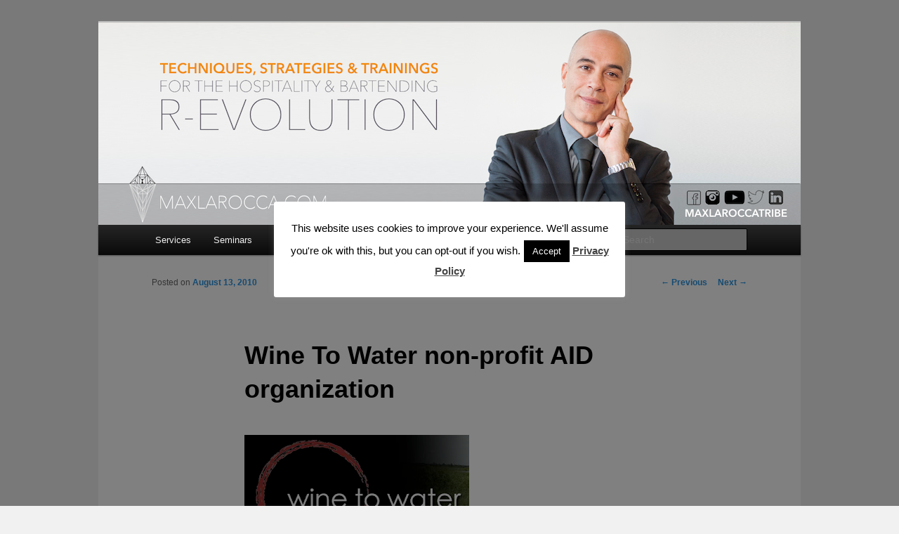

--- FILE ---
content_type: text/html; charset=UTF-8
request_url: https://maxlarocca.com/wine-to-water-non-profit-aid-organization-2/
body_size: 37949
content:
<!DOCTYPE html>
<!--[if IE 6]>
<html id="ie6" lang="en-US">
<![endif]-->
<!--[if IE 7]>
<html id="ie7" lang="en-US">
<![endif]-->
<!--[if IE 8]>
<html id="ie8" lang="en-US">
<![endif]-->
<!--[if !(IE 6) & !(IE 7) & !(IE 8)]><!-->
<html lang="en-US">
<!--<![endif]-->
<head>
	<!-- Google tag (gtag.js) -->
<script async src="https://www.googletagmanager.com/gtag/js?id=G-Q8NGGY87LG"></script>
<script>
  window.dataLayer = window.dataLayer || [];
  function gtag(){dataLayer.push(arguments);}
  gtag('js', new Date());

  gtag('config', 'G-Q8NGGY87LG');
</script>
<meta charset="UTF-8" />
<meta name="viewport" content="width=device-width" />
<title>
Wine To Water non-profit AID organization | Max La Rocca	</title>
<link rel="profile" href="https://gmpg.org/xfn/11" />
<link rel="stylesheet" type="text/css" media="all" href="https://maxlarocca.com/wp-content/themes/twentyeleven/style.css?ver=20240716" />
<link rel="pingback" href="https://maxlarocca.com/xmlrpc.php">
<!--[if lt IE 9]>
<script src="https://maxlarocca.com/wp-content/themes/twentyeleven/js/html5.js?ver=3.7.0" type="text/javascript"></script>
<![endif]-->
<meta name='robots' content='max-image-preview:large' />
<link rel="alternate" type="application/rss+xml" title="Max La Rocca &raquo; Feed" href="https://maxlarocca.com/feed/" />
<link rel="alternate" type="application/rss+xml" title="Max La Rocca &raquo; Comments Feed" href="https://maxlarocca.com/comments/feed/" />
<script type="text/javascript">
/* <![CDATA[ */
window._wpemojiSettings = {"baseUrl":"https:\/\/s.w.org\/images\/core\/emoji\/15.0.3\/72x72\/","ext":".png","svgUrl":"https:\/\/s.w.org\/images\/core\/emoji\/15.0.3\/svg\/","svgExt":".svg","source":{"wpemoji":"https:\/\/maxlarocca.com\/wp-includes\/js\/wp-emoji.js?ver=6.6.2","twemoji":"https:\/\/maxlarocca.com\/wp-includes\/js\/twemoji.js?ver=6.6.2"}};
/**
 * @output wp-includes/js/wp-emoji-loader.js
 */

/**
 * Emoji Settings as exported in PHP via _print_emoji_detection_script().
 * @typedef WPEmojiSettings
 * @type {object}
 * @property {?object} source
 * @property {?string} source.concatemoji
 * @property {?string} source.twemoji
 * @property {?string} source.wpemoji
 * @property {?boolean} DOMReady
 * @property {?Function} readyCallback
 */

/**
 * Support tests.
 * @typedef SupportTests
 * @type {object}
 * @property {?boolean} flag
 * @property {?boolean} emoji
 */

/**
 * IIFE to detect emoji support and load Twemoji if needed.
 *
 * @param {Window} window
 * @param {Document} document
 * @param {WPEmojiSettings} settings
 */
( function wpEmojiLoader( window, document, settings ) {
	if ( typeof Promise === 'undefined' ) {
		return;
	}

	var sessionStorageKey = 'wpEmojiSettingsSupports';
	var tests = [ 'flag', 'emoji' ];

	/**
	 * Checks whether the browser supports offloading to a Worker.
	 *
	 * @since 6.3.0
	 *
	 * @private
	 *
	 * @returns {boolean}
	 */
	function supportsWorkerOffloading() {
		return (
			typeof Worker !== 'undefined' &&
			typeof OffscreenCanvas !== 'undefined' &&
			typeof URL !== 'undefined' &&
			URL.createObjectURL &&
			typeof Blob !== 'undefined'
		);
	}

	/**
	 * @typedef SessionSupportTests
	 * @type {object}
	 * @property {number} timestamp
	 * @property {SupportTests} supportTests
	 */

	/**
	 * Get support tests from session.
	 *
	 * @since 6.3.0
	 *
	 * @private
	 *
	 * @returns {?SupportTests} Support tests, or null if not set or older than 1 week.
	 */
	function getSessionSupportTests() {
		try {
			/** @type {SessionSupportTests} */
			var item = JSON.parse(
				sessionStorage.getItem( sessionStorageKey )
			);
			if (
				typeof item === 'object' &&
				typeof item.timestamp === 'number' &&
				new Date().valueOf() < item.timestamp + 604800 && // Note: Number is a week in seconds.
				typeof item.supportTests === 'object'
			) {
				return item.supportTests;
			}
		} catch ( e ) {}
		return null;
	}

	/**
	 * Persist the supports in session storage.
	 *
	 * @since 6.3.0
	 *
	 * @private
	 *
	 * @param {SupportTests} supportTests Support tests.
	 */
	function setSessionSupportTests( supportTests ) {
		try {
			/** @type {SessionSupportTests} */
			var item = {
				supportTests: supportTests,
				timestamp: new Date().valueOf()
			};

			sessionStorage.setItem(
				sessionStorageKey,
				JSON.stringify( item )
			);
		} catch ( e ) {}
	}

	/**
	 * Checks if two sets of Emoji characters render the same visually.
	 *
	 * This function may be serialized to run in a Worker. Therefore, it cannot refer to variables from the containing
	 * scope. Everything must be passed by parameters.
	 *
	 * @since 4.9.0
	 *
	 * @private
	 *
	 * @param {CanvasRenderingContext2D} context 2D Context.
	 * @param {string} set1 Set of Emoji to test.
	 * @param {string} set2 Set of Emoji to test.
	 *
	 * @return {boolean} True if the two sets render the same.
	 */
	function emojiSetsRenderIdentically( context, set1, set2 ) {
		// Cleanup from previous test.
		context.clearRect( 0, 0, context.canvas.width, context.canvas.height );
		context.fillText( set1, 0, 0 );
		var rendered1 = new Uint32Array(
			context.getImageData(
				0,
				0,
				context.canvas.width,
				context.canvas.height
			).data
		);

		// Cleanup from previous test.
		context.clearRect( 0, 0, context.canvas.width, context.canvas.height );
		context.fillText( set2, 0, 0 );
		var rendered2 = new Uint32Array(
			context.getImageData(
				0,
				0,
				context.canvas.width,
				context.canvas.height
			).data
		);

		return rendered1.every( function ( rendered2Data, index ) {
			return rendered2Data === rendered2[ index ];
		} );
	}

	/**
	 * Determines if the browser properly renders Emoji that Twemoji can supplement.
	 *
	 * This function may be serialized to run in a Worker. Therefore, it cannot refer to variables from the containing
	 * scope. Everything must be passed by parameters.
	 *
	 * @since 4.2.0
	 *
	 * @private
	 *
	 * @param {CanvasRenderingContext2D} context 2D Context.
	 * @param {string} type Whether to test for support of "flag" or "emoji".
	 * @param {Function} emojiSetsRenderIdentically Reference to emojiSetsRenderIdentically function, needed due to minification.
	 *
	 * @return {boolean} True if the browser can render emoji, false if it cannot.
	 */
	function browserSupportsEmoji( context, type, emojiSetsRenderIdentically ) {
		var isIdentical;

		switch ( type ) {
			case 'flag':
				/*
				 * Test for Transgender flag compatibility. Added in Unicode 13.
				 *
				 * To test for support, we try to render it, and compare the rendering to how it would look if
				 * the browser doesn't render it correctly (white flag emoji + transgender symbol).
				 */
				isIdentical = emojiSetsRenderIdentically(
					context,
					'\uD83C\uDFF3\uFE0F\u200D\u26A7\uFE0F', // as a zero-width joiner sequence
					'\uD83C\uDFF3\uFE0F\u200B\u26A7\uFE0F' // separated by a zero-width space
				);

				if ( isIdentical ) {
					return false;
				}

				/*
				 * Test for UN flag compatibility. This is the least supported of the letter locale flags,
				 * so gives us an easy test for full support.
				 *
				 * To test for support, we try to render it, and compare the rendering to how it would look if
				 * the browser doesn't render it correctly ([U] + [N]).
				 */
				isIdentical = emojiSetsRenderIdentically(
					context,
					'\uD83C\uDDFA\uD83C\uDDF3', // as the sequence of two code points
					'\uD83C\uDDFA\u200B\uD83C\uDDF3' // as the two code points separated by a zero-width space
				);

				if ( isIdentical ) {
					return false;
				}

				/*
				 * Test for English flag compatibility. England is a country in the United Kingdom, it
				 * does not have a two letter locale code but rather a five letter sub-division code.
				 *
				 * To test for support, we try to render it, and compare the rendering to how it would look if
				 * the browser doesn't render it correctly (black flag emoji + [G] + [B] + [E] + [N] + [G]).
				 */
				isIdentical = emojiSetsRenderIdentically(
					context,
					// as the flag sequence
					'\uD83C\uDFF4\uDB40\uDC67\uDB40\uDC62\uDB40\uDC65\uDB40\uDC6E\uDB40\uDC67\uDB40\uDC7F',
					// with each code point separated by a zero-width space
					'\uD83C\uDFF4\u200B\uDB40\uDC67\u200B\uDB40\uDC62\u200B\uDB40\uDC65\u200B\uDB40\uDC6E\u200B\uDB40\uDC67\u200B\uDB40\uDC7F'
				);

				return ! isIdentical;
			case 'emoji':
				/*
				 * Four and twenty blackbirds baked in a pie.
				 *
				 * To test for Emoji 15.0 support, try to render a new emoji: Blackbird.
				 *
				 * The Blackbird is a ZWJ sequence combining 🐦 Bird and ⬛ large black square.,
				 *
				 * 0x1F426 (\uD83D\uDC26) == Bird
				 * 0x200D == Zero-Width Joiner (ZWJ) that links the code points for the new emoji or
				 * 0x200B == Zero-Width Space (ZWS) that is rendered for clients not supporting the new emoji.
				 * 0x2B1B == Large Black Square
				 *
				 * When updating this test for future Emoji releases, ensure that individual emoji that make up the
				 * sequence come from older emoji standards.
				 */
				isIdentical = emojiSetsRenderIdentically(
					context,
					'\uD83D\uDC26\u200D\u2B1B', // as the zero-width joiner sequence
					'\uD83D\uDC26\u200B\u2B1B' // separated by a zero-width space
				);

				return ! isIdentical;
		}

		return false;
	}

	/**
	 * Checks emoji support tests.
	 *
	 * This function may be serialized to run in a Worker. Therefore, it cannot refer to variables from the containing
	 * scope. Everything must be passed by parameters.
	 *
	 * @since 6.3.0
	 *
	 * @private
	 *
	 * @param {string[]} tests Tests.
	 * @param {Function} browserSupportsEmoji Reference to browserSupportsEmoji function, needed due to minification.
	 * @param {Function} emojiSetsRenderIdentically Reference to emojiSetsRenderIdentically function, needed due to minification.
	 *
	 * @return {SupportTests} Support tests.
	 */
	function testEmojiSupports( tests, browserSupportsEmoji, emojiSetsRenderIdentically ) {
		var canvas;
		if (
			typeof WorkerGlobalScope !== 'undefined' &&
			self instanceof WorkerGlobalScope
		) {
			canvas = new OffscreenCanvas( 300, 150 ); // Dimensions are default for HTMLCanvasElement.
		} else {
			canvas = document.createElement( 'canvas' );
		}

		var context = canvas.getContext( '2d', { willReadFrequently: true } );

		/*
		 * Chrome on OS X added native emoji rendering in M41. Unfortunately,
		 * it doesn't work when the font is bolder than 500 weight. So, we
		 * check for bold rendering support to avoid invisible emoji in Chrome.
		 */
		context.textBaseline = 'top';
		context.font = '600 32px Arial';

		var supports = {};
		tests.forEach( function ( test ) {
			supports[ test ] = browserSupportsEmoji( context, test, emojiSetsRenderIdentically );
		} );
		return supports;
	}

	/**
	 * Adds a script to the head of the document.
	 *
	 * @ignore
	 *
	 * @since 4.2.0
	 *
	 * @param {string} src The url where the script is located.
	 *
	 * @return {void}
	 */
	function addScript( src ) {
		var script = document.createElement( 'script' );
		script.src = src;
		script.defer = true;
		document.head.appendChild( script );
	}

	settings.supports = {
		everything: true,
		everythingExceptFlag: true
	};

	// Create a promise for DOMContentLoaded since the worker logic may finish after the event has fired.
	var domReadyPromise = new Promise( function ( resolve ) {
		document.addEventListener( 'DOMContentLoaded', resolve, {
			once: true
		} );
	} );

	// Obtain the emoji support from the browser, asynchronously when possible.
	new Promise( function ( resolve ) {
		var supportTests = getSessionSupportTests();
		if ( supportTests ) {
			resolve( supportTests );
			return;
		}

		if ( supportsWorkerOffloading() ) {
			try {
				// Note that the functions are being passed as arguments due to minification.
				var workerScript =
					'postMessage(' +
					testEmojiSupports.toString() +
					'(' +
					[
						JSON.stringify( tests ),
						browserSupportsEmoji.toString(),
						emojiSetsRenderIdentically.toString()
					].join( ',' ) +
					'));';
				var blob = new Blob( [ workerScript ], {
					type: 'text/javascript'
				} );
				var worker = new Worker( URL.createObjectURL( blob ), { name: 'wpTestEmojiSupports' } );
				worker.onmessage = function ( event ) {
					supportTests = event.data;
					setSessionSupportTests( supportTests );
					worker.terminate();
					resolve( supportTests );
				};
				return;
			} catch ( e ) {}
		}

		supportTests = testEmojiSupports( tests, browserSupportsEmoji, emojiSetsRenderIdentically );
		setSessionSupportTests( supportTests );
		resolve( supportTests );
	} )
		// Once the browser emoji support has been obtained from the session, finalize the settings.
		.then( function ( supportTests ) {
			/*
			 * Tests the browser support for flag emojis and other emojis, and adjusts the
			 * support settings accordingly.
			 */
			for ( var test in supportTests ) {
				settings.supports[ test ] = supportTests[ test ];

				settings.supports.everything =
					settings.supports.everything && settings.supports[ test ];

				if ( 'flag' !== test ) {
					settings.supports.everythingExceptFlag =
						settings.supports.everythingExceptFlag &&
						settings.supports[ test ];
				}
			}

			settings.supports.everythingExceptFlag =
				settings.supports.everythingExceptFlag &&
				! settings.supports.flag;

			// Sets DOMReady to false and assigns a ready function to settings.
			settings.DOMReady = false;
			settings.readyCallback = function () {
				settings.DOMReady = true;
			};
		} )
		.then( function () {
			return domReadyPromise;
		} )
		.then( function () {
			// When the browser can not render everything we need to load a polyfill.
			if ( ! settings.supports.everything ) {
				settings.readyCallback();

				var src = settings.source || {};

				if ( src.concatemoji ) {
					addScript( src.concatemoji );
				} else if ( src.wpemoji && src.twemoji ) {
					addScript( src.twemoji );
					addScript( src.wpemoji );
				}
			}
		} );
} )( window, document, window._wpemojiSettings );

/* ]]> */
</script>
<link rel='stylesheet' id='dce-dynamic-visibility-style-css' href='https://maxlarocca.com/wp-content/plugins/dynamic-visibility-for-elementor/assets/css/dynamic-visibility.css?ver=5.0.13' type='text/css' media='all' />
<style id='wp-emoji-styles-inline-css' type='text/css'>

	img.wp-smiley, img.emoji {
		display: inline !important;
		border: none !important;
		box-shadow: none !important;
		height: 1em !important;
		width: 1em !important;
		margin: 0 0.07em !important;
		vertical-align: -0.1em !important;
		background: none !important;
		padding: 0 !important;
	}
</style>
<link rel='stylesheet' id='wp-block-library-css' href='https://maxlarocca.com/wp-includes/css/dist/block-library/style.css?ver=6.6.2' type='text/css' media='all' />
<style id='wp-block-library-theme-inline-css' type='text/css'>
.wp-block-audio :where(figcaption){
  color:#555;
  font-size:13px;
  text-align:center;
}
.is-dark-theme .wp-block-audio :where(figcaption){
  color:#ffffffa6;
}

.wp-block-audio{
  margin:0 0 1em;
}

.wp-block-code{
  border:1px solid #ccc;
  border-radius:4px;
  font-family:Menlo,Consolas,monaco,monospace;
  padding:.8em 1em;
}

.wp-block-embed :where(figcaption){
  color:#555;
  font-size:13px;
  text-align:center;
}
.is-dark-theme .wp-block-embed :where(figcaption){
  color:#ffffffa6;
}

.wp-block-embed{
  margin:0 0 1em;
}

.blocks-gallery-caption{
  color:#555;
  font-size:13px;
  text-align:center;
}
.is-dark-theme .blocks-gallery-caption{
  color:#ffffffa6;
}

:root :where(.wp-block-image figcaption){
  color:#555;
  font-size:13px;
  text-align:center;
}
.is-dark-theme :root :where(.wp-block-image figcaption){
  color:#ffffffa6;
}

.wp-block-image{
  margin:0 0 1em;
}

.wp-block-pullquote{
  border-bottom:4px solid;
  border-top:4px solid;
  color:currentColor;
  margin-bottom:1.75em;
}
.wp-block-pullquote cite,.wp-block-pullquote footer,.wp-block-pullquote__citation{
  color:currentColor;
  font-size:.8125em;
  font-style:normal;
  text-transform:uppercase;
}

.wp-block-quote{
  border-left:.25em solid;
  margin:0 0 1.75em;
  padding-left:1em;
}
.wp-block-quote cite,.wp-block-quote footer{
  color:currentColor;
  font-size:.8125em;
  font-style:normal;
  position:relative;
}
.wp-block-quote.has-text-align-right{
  border-left:none;
  border-right:.25em solid;
  padding-left:0;
  padding-right:1em;
}
.wp-block-quote.has-text-align-center{
  border:none;
  padding-left:0;
}
.wp-block-quote.is-large,.wp-block-quote.is-style-large,.wp-block-quote.is-style-plain{
  border:none;
}

.wp-block-search .wp-block-search__label{
  font-weight:700;
}

.wp-block-search__button{
  border:1px solid #ccc;
  padding:.375em .625em;
}

:where(.wp-block-group.has-background){
  padding:1.25em 2.375em;
}

.wp-block-separator.has-css-opacity{
  opacity:.4;
}

.wp-block-separator{
  border:none;
  border-bottom:2px solid;
  margin-left:auto;
  margin-right:auto;
}
.wp-block-separator.has-alpha-channel-opacity{
  opacity:1;
}
.wp-block-separator:not(.is-style-wide):not(.is-style-dots){
  width:100px;
}
.wp-block-separator.has-background:not(.is-style-dots){
  border-bottom:none;
  height:1px;
}
.wp-block-separator.has-background:not(.is-style-wide):not(.is-style-dots){
  height:2px;
}

.wp-block-table{
  margin:0 0 1em;
}
.wp-block-table td,.wp-block-table th{
  word-break:normal;
}
.wp-block-table :where(figcaption){
  color:#555;
  font-size:13px;
  text-align:center;
}
.is-dark-theme .wp-block-table :where(figcaption){
  color:#ffffffa6;
}

.wp-block-video :where(figcaption){
  color:#555;
  font-size:13px;
  text-align:center;
}
.is-dark-theme .wp-block-video :where(figcaption){
  color:#ffffffa6;
}

.wp-block-video{
  margin:0 0 1em;
}

:root :where(.wp-block-template-part.has-background){
  margin-bottom:0;
  margin-top:0;
  padding:1.25em 2.375em;
}
</style>
<link rel='stylesheet' id='ht-contactform-block-style-css' href='https://maxlarocca.com/wp-content/plugins/ht-contactform/blocks/src/assets/css/style-index.css?ver=1.2.1' type='text/css' media='all' />
<style id='classic-theme-styles-inline-css' type='text/css'>
/**
 * These rules are needed for backwards compatibility.
 * They should match the button element rules in the base theme.json file.
 */
.wp-block-button__link {
	color: #ffffff;
	background-color: #32373c;
	border-radius: 9999px; /* 100% causes an oval, but any explicit but really high value retains the pill shape. */

	/* This needs a low specificity so it won't override the rules from the button element if defined in theme.json. */
	box-shadow: none;
	text-decoration: none;

	/* The extra 2px are added to size solids the same as the outline versions.*/
	padding: calc(0.667em + 2px) calc(1.333em + 2px);

	font-size: 1.125em;
}

.wp-block-file__button {
	background: #32373c;
	color: #ffffff;
	text-decoration: none;
}

</style>
<style id='global-styles-inline-css' type='text/css'>
:root{--wp--preset--aspect-ratio--square: 1;--wp--preset--aspect-ratio--4-3: 4/3;--wp--preset--aspect-ratio--3-4: 3/4;--wp--preset--aspect-ratio--3-2: 3/2;--wp--preset--aspect-ratio--2-3: 2/3;--wp--preset--aspect-ratio--16-9: 16/9;--wp--preset--aspect-ratio--9-16: 9/16;--wp--preset--color--black: #000;--wp--preset--color--cyan-bluish-gray: #abb8c3;--wp--preset--color--white: #fff;--wp--preset--color--pale-pink: #f78da7;--wp--preset--color--vivid-red: #cf2e2e;--wp--preset--color--luminous-vivid-orange: #ff6900;--wp--preset--color--luminous-vivid-amber: #fcb900;--wp--preset--color--light-green-cyan: #7bdcb5;--wp--preset--color--vivid-green-cyan: #00d084;--wp--preset--color--pale-cyan-blue: #8ed1fc;--wp--preset--color--vivid-cyan-blue: #0693e3;--wp--preset--color--vivid-purple: #9b51e0;--wp--preset--color--blue: #1982d1;--wp--preset--color--dark-gray: #373737;--wp--preset--color--medium-gray: #666;--wp--preset--color--light-gray: #e2e2e2;--wp--preset--gradient--vivid-cyan-blue-to-vivid-purple: linear-gradient(135deg,rgba(6,147,227,1) 0%,rgb(155,81,224) 100%);--wp--preset--gradient--light-green-cyan-to-vivid-green-cyan: linear-gradient(135deg,rgb(122,220,180) 0%,rgb(0,208,130) 100%);--wp--preset--gradient--luminous-vivid-amber-to-luminous-vivid-orange: linear-gradient(135deg,rgba(252,185,0,1) 0%,rgba(255,105,0,1) 100%);--wp--preset--gradient--luminous-vivid-orange-to-vivid-red: linear-gradient(135deg,rgba(255,105,0,1) 0%,rgb(207,46,46) 100%);--wp--preset--gradient--very-light-gray-to-cyan-bluish-gray: linear-gradient(135deg,rgb(238,238,238) 0%,rgb(169,184,195) 100%);--wp--preset--gradient--cool-to-warm-spectrum: linear-gradient(135deg,rgb(74,234,220) 0%,rgb(151,120,209) 20%,rgb(207,42,186) 40%,rgb(238,44,130) 60%,rgb(251,105,98) 80%,rgb(254,248,76) 100%);--wp--preset--gradient--blush-light-purple: linear-gradient(135deg,rgb(255,206,236) 0%,rgb(152,150,240) 100%);--wp--preset--gradient--blush-bordeaux: linear-gradient(135deg,rgb(254,205,165) 0%,rgb(254,45,45) 50%,rgb(107,0,62) 100%);--wp--preset--gradient--luminous-dusk: linear-gradient(135deg,rgb(255,203,112) 0%,rgb(199,81,192) 50%,rgb(65,88,208) 100%);--wp--preset--gradient--pale-ocean: linear-gradient(135deg,rgb(255,245,203) 0%,rgb(182,227,212) 50%,rgb(51,167,181) 100%);--wp--preset--gradient--electric-grass: linear-gradient(135deg,rgb(202,248,128) 0%,rgb(113,206,126) 100%);--wp--preset--gradient--midnight: linear-gradient(135deg,rgb(2,3,129) 0%,rgb(40,116,252) 100%);--wp--preset--font-size--small: 13px;--wp--preset--font-size--medium: 20px;--wp--preset--font-size--large: 36px;--wp--preset--font-size--x-large: 42px;--wp--preset--spacing--20: 0.44rem;--wp--preset--spacing--30: 0.67rem;--wp--preset--spacing--40: 1rem;--wp--preset--spacing--50: 1.5rem;--wp--preset--spacing--60: 2.25rem;--wp--preset--spacing--70: 3.38rem;--wp--preset--spacing--80: 5.06rem;--wp--preset--shadow--natural: 6px 6px 9px rgba(0, 0, 0, 0.2);--wp--preset--shadow--deep: 12px 12px 50px rgba(0, 0, 0, 0.4);--wp--preset--shadow--sharp: 6px 6px 0px rgba(0, 0, 0, 0.2);--wp--preset--shadow--outlined: 6px 6px 0px -3px rgba(255, 255, 255, 1), 6px 6px rgba(0, 0, 0, 1);--wp--preset--shadow--crisp: 6px 6px 0px rgba(0, 0, 0, 1);}:where(.is-layout-flex){gap: 0.5em;}:where(.is-layout-grid){gap: 0.5em;}body .is-layout-flex{display: flex;}.is-layout-flex{flex-wrap: wrap;align-items: center;}.is-layout-flex > :is(*, div){margin: 0;}body .is-layout-grid{display: grid;}.is-layout-grid > :is(*, div){margin: 0;}:where(.wp-block-columns.is-layout-flex){gap: 2em;}:where(.wp-block-columns.is-layout-grid){gap: 2em;}:where(.wp-block-post-template.is-layout-flex){gap: 1.25em;}:where(.wp-block-post-template.is-layout-grid){gap: 1.25em;}.has-black-color{color: var(--wp--preset--color--black) !important;}.has-cyan-bluish-gray-color{color: var(--wp--preset--color--cyan-bluish-gray) !important;}.has-white-color{color: var(--wp--preset--color--white) !important;}.has-pale-pink-color{color: var(--wp--preset--color--pale-pink) !important;}.has-vivid-red-color{color: var(--wp--preset--color--vivid-red) !important;}.has-luminous-vivid-orange-color{color: var(--wp--preset--color--luminous-vivid-orange) !important;}.has-luminous-vivid-amber-color{color: var(--wp--preset--color--luminous-vivid-amber) !important;}.has-light-green-cyan-color{color: var(--wp--preset--color--light-green-cyan) !important;}.has-vivid-green-cyan-color{color: var(--wp--preset--color--vivid-green-cyan) !important;}.has-pale-cyan-blue-color{color: var(--wp--preset--color--pale-cyan-blue) !important;}.has-vivid-cyan-blue-color{color: var(--wp--preset--color--vivid-cyan-blue) !important;}.has-vivid-purple-color{color: var(--wp--preset--color--vivid-purple) !important;}.has-black-background-color{background-color: var(--wp--preset--color--black) !important;}.has-cyan-bluish-gray-background-color{background-color: var(--wp--preset--color--cyan-bluish-gray) !important;}.has-white-background-color{background-color: var(--wp--preset--color--white) !important;}.has-pale-pink-background-color{background-color: var(--wp--preset--color--pale-pink) !important;}.has-vivid-red-background-color{background-color: var(--wp--preset--color--vivid-red) !important;}.has-luminous-vivid-orange-background-color{background-color: var(--wp--preset--color--luminous-vivid-orange) !important;}.has-luminous-vivid-amber-background-color{background-color: var(--wp--preset--color--luminous-vivid-amber) !important;}.has-light-green-cyan-background-color{background-color: var(--wp--preset--color--light-green-cyan) !important;}.has-vivid-green-cyan-background-color{background-color: var(--wp--preset--color--vivid-green-cyan) !important;}.has-pale-cyan-blue-background-color{background-color: var(--wp--preset--color--pale-cyan-blue) !important;}.has-vivid-cyan-blue-background-color{background-color: var(--wp--preset--color--vivid-cyan-blue) !important;}.has-vivid-purple-background-color{background-color: var(--wp--preset--color--vivid-purple) !important;}.has-black-border-color{border-color: var(--wp--preset--color--black) !important;}.has-cyan-bluish-gray-border-color{border-color: var(--wp--preset--color--cyan-bluish-gray) !important;}.has-white-border-color{border-color: var(--wp--preset--color--white) !important;}.has-pale-pink-border-color{border-color: var(--wp--preset--color--pale-pink) !important;}.has-vivid-red-border-color{border-color: var(--wp--preset--color--vivid-red) !important;}.has-luminous-vivid-orange-border-color{border-color: var(--wp--preset--color--luminous-vivid-orange) !important;}.has-luminous-vivid-amber-border-color{border-color: var(--wp--preset--color--luminous-vivid-amber) !important;}.has-light-green-cyan-border-color{border-color: var(--wp--preset--color--light-green-cyan) !important;}.has-vivid-green-cyan-border-color{border-color: var(--wp--preset--color--vivid-green-cyan) !important;}.has-pale-cyan-blue-border-color{border-color: var(--wp--preset--color--pale-cyan-blue) !important;}.has-vivid-cyan-blue-border-color{border-color: var(--wp--preset--color--vivid-cyan-blue) !important;}.has-vivid-purple-border-color{border-color: var(--wp--preset--color--vivid-purple) !important;}.has-vivid-cyan-blue-to-vivid-purple-gradient-background{background: var(--wp--preset--gradient--vivid-cyan-blue-to-vivid-purple) !important;}.has-light-green-cyan-to-vivid-green-cyan-gradient-background{background: var(--wp--preset--gradient--light-green-cyan-to-vivid-green-cyan) !important;}.has-luminous-vivid-amber-to-luminous-vivid-orange-gradient-background{background: var(--wp--preset--gradient--luminous-vivid-amber-to-luminous-vivid-orange) !important;}.has-luminous-vivid-orange-to-vivid-red-gradient-background{background: var(--wp--preset--gradient--luminous-vivid-orange-to-vivid-red) !important;}.has-very-light-gray-to-cyan-bluish-gray-gradient-background{background: var(--wp--preset--gradient--very-light-gray-to-cyan-bluish-gray) !important;}.has-cool-to-warm-spectrum-gradient-background{background: var(--wp--preset--gradient--cool-to-warm-spectrum) !important;}.has-blush-light-purple-gradient-background{background: var(--wp--preset--gradient--blush-light-purple) !important;}.has-blush-bordeaux-gradient-background{background: var(--wp--preset--gradient--blush-bordeaux) !important;}.has-luminous-dusk-gradient-background{background: var(--wp--preset--gradient--luminous-dusk) !important;}.has-pale-ocean-gradient-background{background: var(--wp--preset--gradient--pale-ocean) !important;}.has-electric-grass-gradient-background{background: var(--wp--preset--gradient--electric-grass) !important;}.has-midnight-gradient-background{background: var(--wp--preset--gradient--midnight) !important;}.has-small-font-size{font-size: var(--wp--preset--font-size--small) !important;}.has-medium-font-size{font-size: var(--wp--preset--font-size--medium) !important;}.has-large-font-size{font-size: var(--wp--preset--font-size--large) !important;}.has-x-large-font-size{font-size: var(--wp--preset--font-size--x-large) !important;}
:where(.wp-block-post-template.is-layout-flex){gap: 1.25em;}:where(.wp-block-post-template.is-layout-grid){gap: 1.25em;}
:where(.wp-block-columns.is-layout-flex){gap: 2em;}:where(.wp-block-columns.is-layout-grid){gap: 2em;}
:root :where(.wp-block-pullquote){font-size: 1.5em;line-height: 1.6;}
</style>
<link rel='stylesheet' id='contact-form-7-css' href='https://maxlarocca.com/wp-content/plugins/contact-form-7/includes/css/styles.css?ver=5.9.8' type='text/css' media='all' />
<link rel='stylesheet' id='cookie-law-info-css' href='https://maxlarocca.com/wp-content/plugins/cookie-law-info/legacy/public/css/cookie-law-info-public.css?ver=3.2.7' type='text/css' media='all' />
<link rel='stylesheet' id='cookie-law-info-gdpr-css' href='https://maxlarocca.com/wp-content/plugins/cookie-law-info/legacy/public/css/cookie-law-info-gdpr.css?ver=3.2.7' type='text/css' media='all' />
<link rel='stylesheet' id='twentyeleven-block-style-css' href='https://maxlarocca.com/wp-content/themes/twentyeleven/blocks.css?ver=20240621' type='text/css' media='all' />
<link rel='stylesheet' id='elementor-icons-css' href='https://maxlarocca.com/wp-content/plugins/elementor/assets/lib/eicons/css/elementor-icons.css?ver=5.43.0' type='text/css' media='all' />
<link rel='stylesheet' id='elementor-frontend-css' href='https://maxlarocca.com/wp-content/plugins/elementor/assets/css/frontend.css?ver=3.30.2' type='text/css' media='all' />
<link rel='stylesheet' id='elementor-post-12873-css' href='https://maxlarocca.com/wp-content/uploads/elementor/css/post-12873.css?ver=1752846943' type='text/css' media='all' />
<link rel='stylesheet' id='elementor-pro-css' href='https://maxlarocca.com/wp-content/plugins/elementor-pro/assets/css/frontend.css?ver=3.7.3' type='text/css' media='all' />
<link rel='stylesheet' id='font-awesome-5-all-css' href='https://maxlarocca.com/wp-content/plugins/elementor/assets/lib/font-awesome/css/all.css?ver=3.30.2' type='text/css' media='all' />
<link rel='stylesheet' id='font-awesome-4-shim-css' href='https://maxlarocca.com/wp-content/plugins/elementor/assets/lib/font-awesome/css/v4-shims.css?ver=3.30.2' type='text/css' media='all' />
<link rel='stylesheet' id='elementor-post-8501-css' href='https://maxlarocca.com/wp-content/uploads/elementor/css/post-8501.css?ver=1752846943' type='text/css' media='all' />
<link rel='stylesheet' id='elementor-post-8497-css' href='https://maxlarocca.com/wp-content/uploads/elementor/css/post-8497.css?ver=1752846944' type='text/css' media='all' />
<link rel='stylesheet' id='elementor-post-8492-css' href='https://maxlarocca.com/wp-content/uploads/elementor/css/post-8492.css?ver=1752846944' type='text/css' media='all' />
<link rel='stylesheet' id='elementor-post-8488-css' href='https://maxlarocca.com/wp-content/uploads/elementor/css/post-8488.css?ver=1752846944' type='text/css' media='all' />
<link rel='stylesheet' id='elementor-post-8484-css' href='https://maxlarocca.com/wp-content/uploads/elementor/css/post-8484.css?ver=1752846944' type='text/css' media='all' />
<link rel='stylesheet' id='elementor-post-8480-css' href='https://maxlarocca.com/wp-content/uploads/elementor/css/post-8480.css?ver=1752846944' type='text/css' media='all' />
<link rel='stylesheet' id='elementor-post-8389-css' href='https://maxlarocca.com/wp-content/uploads/elementor/css/post-8389.css?ver=1752846944' type='text/css' media='all' />
<link rel='stylesheet' id='elementor-post-8381-css' href='https://maxlarocca.com/wp-content/uploads/elementor/css/post-8381.css?ver=1752846944' type='text/css' media='all' />
<link rel='stylesheet' id='elementor-post-8376-css' href='https://maxlarocca.com/wp-content/uploads/elementor/css/post-8376.css?ver=1752846944' type='text/css' media='all' />
<link rel='stylesheet' id='elementor-post-8370-css' href='https://maxlarocca.com/wp-content/uploads/elementor/css/post-8370.css?ver=1752846944' type='text/css' media='all' />
<link rel='stylesheet' id='elementor-post-8365-css' href='https://maxlarocca.com/wp-content/uploads/elementor/css/post-8365.css?ver=1752846944' type='text/css' media='all' />
<link rel='stylesheet' id='elementor-post-8358-css' href='https://maxlarocca.com/wp-content/uploads/elementor/css/post-8358.css?ver=1752846944' type='text/css' media='all' />
<link rel='stylesheet' id='elementor-post-8045-css' href='https://maxlarocca.com/wp-content/uploads/elementor/css/post-8045.css?ver=1752846944' type='text/css' media='all' />
<link rel='stylesheet' id='elementor-post-8031-css' href='https://maxlarocca.com/wp-content/uploads/elementor/css/post-8031.css?ver=1752846944' type='text/css' media='all' />
<link rel='stylesheet' id='elementor-post-7947-css' href='https://maxlarocca.com/wp-content/uploads/elementor/css/post-7947.css?ver=1752846944' type='text/css' media='all' />
<link rel='stylesheet' id='elementor-post-7895-css' href='https://maxlarocca.com/wp-content/uploads/elementor/css/post-7895.css?ver=1752846944' type='text/css' media='all' />
<link rel='stylesheet' id='elementor-post-7854-css' href='https://maxlarocca.com/wp-content/uploads/elementor/css/post-7854.css?ver=1752846944' type='text/css' media='all' />
<link rel='stylesheet' id='elementor-post-7840-css' href='https://maxlarocca.com/wp-content/uploads/elementor/css/post-7840.css?ver=1752846944' type='text/css' media='all' />
<link rel='stylesheet' id='elementor-post-7815-css' href='https://maxlarocca.com/wp-content/uploads/elementor/css/post-7815.css?ver=1752846944' type='text/css' media='all' />
<link rel='stylesheet' id='elementor-post-7760-css' href='https://maxlarocca.com/wp-content/uploads/elementor/css/post-7760.css?ver=1752846944' type='text/css' media='all' />
<link rel='stylesheet' id='elementor-post-7622-css' href='https://maxlarocca.com/wp-content/uploads/elementor/css/post-7622.css?ver=1752846944' type='text/css' media='all' />
<link rel='stylesheet' id='elementor-post-7291-css' href='https://maxlarocca.com/wp-content/uploads/elementor/css/post-7291.css?ver=1752846944' type='text/css' media='all' />
<link rel='stylesheet' id='elementor-post-7287-css' href='https://maxlarocca.com/wp-content/uploads/elementor/css/post-7287.css?ver=1752846944' type='text/css' media='all' />
<link rel='stylesheet' id='elementor-post-7273-css' href='https://maxlarocca.com/wp-content/uploads/elementor/css/post-7273.css?ver=1752846944' type='text/css' media='all' />
<link rel='stylesheet' id='elementor-post-6790-css' href='https://maxlarocca.com/wp-content/uploads/elementor/css/post-6790.css?ver=1752846944' type='text/css' media='all' />
<link rel='stylesheet' id='elementor-post-6775-css' href='https://maxlarocca.com/wp-content/uploads/elementor/css/post-6775.css?ver=1752846944' type='text/css' media='all' />
<link rel='stylesheet' id='elementor-post-6716-css' href='https://maxlarocca.com/wp-content/uploads/elementor/css/post-6716.css?ver=1752846945' type='text/css' media='all' />
<link rel='stylesheet' id='elementor-post-6704-css' href='https://maxlarocca.com/wp-content/uploads/elementor/css/post-6704.css?ver=1752846945' type='text/css' media='all' />
<link rel='stylesheet' id='elementor-post-6636-css' href='https://maxlarocca.com/wp-content/uploads/elementor/css/post-6636.css?ver=1752846945' type='text/css' media='all' />
<link rel='stylesheet' id='elementor-post-6560-css' href='https://maxlarocca.com/wp-content/uploads/elementor/css/post-6560.css?ver=1752846945' type='text/css' media='all' />
<link rel='stylesheet' id='elementor-post-6468-css' href='https://maxlarocca.com/wp-content/uploads/elementor/css/post-6468.css?ver=1752846945' type='text/css' media='all' />
<link rel='stylesheet' id='cf7cf-style-css' href='https://maxlarocca.com/wp-content/plugins/cf7-conditional-fields/style.css?ver=2.5' type='text/css' media='all' />
<link rel='stylesheet' id='elementor-gf-local-roboto-css' href='https://maxlarocca.com/wp-content/uploads/elementor/google-fonts/css/roboto.css?ver=1742249824' type='text/css' media='all' />
<link rel='stylesheet' id='elementor-gf-local-robotoslab-css' href='https://maxlarocca.com/wp-content/uploads/elementor/google-fonts/css/robotoslab.css?ver=1742249833' type='text/css' media='all' />
<link rel='stylesheet' id='elementor-gf-local-poppins-css' href='https://maxlarocca.com/wp-content/uploads/elementor/google-fonts/css/poppins.css?ver=1742249845' type='text/css' media='all' />
<link rel='stylesheet' id='elementor-gf-local-lora-css' href='https://maxlarocca.com/wp-content/uploads/elementor/google-fonts/css/lora.css?ver=1742249840' type='text/css' media='all' />
<link rel='stylesheet' id='elementor-gf-local-rubik-css' href='https://maxlarocca.com/wp-content/uploads/elementor/google-fonts/css/rubik.css?ver=1742249857' type='text/css' media='all' />
<link rel='stylesheet' id='elementor-gf-local-montserrat-css' href='https://maxlarocca.com/wp-content/uploads/elementor/google-fonts/css/montserrat.css?ver=1742249868' type='text/css' media='all' />
<link rel='stylesheet' id='elementor-icons-shared-0-css' href='https://maxlarocca.com/wp-content/plugins/elementor/assets/lib/font-awesome/css/fontawesome.css?ver=5.15.3' type='text/css' media='all' />
<link rel='stylesheet' id='elementor-icons-fa-brands-css' href='https://maxlarocca.com/wp-content/plugins/elementor/assets/lib/font-awesome/css/brands.css?ver=5.15.3' type='text/css' media='all' />
<link rel='stylesheet' id='elementor-icons-fa-solid-css' href='https://maxlarocca.com/wp-content/plugins/elementor/assets/lib/font-awesome/css/solid.css?ver=5.15.3' type='text/css' media='all' />
<link rel='stylesheet' id='elementor-icons-fa-regular-css' href='https://maxlarocca.com/wp-content/plugins/elementor/assets/lib/font-awesome/css/regular.css?ver=5.15.3' type='text/css' media='all' />
<script type="text/javascript" src="https://maxlarocca.com/wp-includes/js/jquery/jquery.js?ver=3.7.1" id="jquery-core-js"></script>
<script type="text/javascript" src="https://maxlarocca.com/wp-includes/js/jquery/jquery-migrate.js?ver=3.4.1" id="jquery-migrate-js"></script>
<script type="text/javascript" id="cookie-law-info-js-extra">
/* <![CDATA[ */
var Cli_Data = {"nn_cookie_ids":[],"cookielist":[],"non_necessary_cookies":[],"ccpaEnabled":"","ccpaRegionBased":"","ccpaBarEnabled":"","strictlyEnabled":["necessary","obligatoire"],"ccpaType":"gdpr","js_blocking":"","custom_integration":"","triggerDomRefresh":"","secure_cookies":""};
var cli_cookiebar_settings = {"animate_speed_hide":"500","animate_speed_show":"500","background":"#fff","border":"#444","border_on":"","button_1_button_colour":"#000","button_1_button_hover":"#000000","button_1_link_colour":"#fff","button_1_as_button":"1","button_1_new_win":"","button_2_button_colour":"#333","button_2_button_hover":"#292929","button_2_link_colour":"#444","button_2_as_button":"","button_2_hidebar":"","button_3_button_colour":"#000","button_3_button_hover":"#000000","button_3_link_colour":"#fff","button_3_as_button":"1","button_3_new_win":"1","button_4_button_colour":"#000","button_4_button_hover":"#000000","button_4_link_colour":"#fff","button_4_as_button":"1","button_7_button_colour":"#61a229","button_7_button_hover":"#4e8221","button_7_link_colour":"#fff","button_7_as_button":"1","button_7_new_win":"","font_family":"inherit","header_fix":"","notify_animate_hide":"","notify_animate_show":"1","notify_div_id":"#cookie-law-info-bar","notify_position_horizontal":"right","notify_position_vertical":"bottom","scroll_close":"","scroll_close_reload":"","accept_close_reload":"","reject_close_reload":"","showagain_tab":"1","showagain_background":"#fff","showagain_border":"#000","showagain_div_id":"#cookie-law-info-again","showagain_x_position":"100px","text":"#000","show_once_yn":"","show_once":"10000","logging_on":"","as_popup":"","popup_overlay":"1","bar_heading_text":"","cookie_bar_as":"popup","popup_showagain_position":"bottom-right","widget_position":"left"};
var log_object = {"ajax_url":"https:\/\/maxlarocca.com\/wp-admin\/admin-ajax.php"};
/* ]]> */
</script>
<script type="text/javascript" src="https://maxlarocca.com/wp-content/plugins/cookie-law-info/legacy/public/js/cookie-law-info-public.js?ver=3.2.7" id="cookie-law-info-js"></script>
<script type="text/javascript" src="https://maxlarocca.com/wp-content/plugins/elementor/assets/lib/font-awesome/js/v4-shims.js?ver=3.30.2" id="font-awesome-4-shim-js"></script>
<link rel="https://api.w.org/" href="https://maxlarocca.com/wp-json/" /><link rel="alternate" title="JSON" type="application/json" href="https://maxlarocca.com/wp-json/wp/v2/posts/519" /><link rel="EditURI" type="application/rsd+xml" title="RSD" href="https://maxlarocca.com/xmlrpc.php?rsd" />
<meta name="generator" content="WordPress 6.6.2" />
<link rel="canonical" href="https://maxlarocca.com/wine-to-water-non-profit-aid-organization-2/" />
<link rel='shortlink' href='https://maxlarocca.com/?p=519' />
<link rel="alternate" title="oEmbed (JSON)" type="application/json+oembed" href="https://maxlarocca.com/wp-json/oembed/1.0/embed?url=https%3A%2F%2Fmaxlarocca.com%2Fwine-to-water-non-profit-aid-organization-2%2F" />
<link rel="alternate" title="oEmbed (XML)" type="text/xml+oembed" href="https://maxlarocca.com/wp-json/oembed/1.0/embed?url=https%3A%2F%2Fmaxlarocca.com%2Fwine-to-water-non-profit-aid-organization-2%2F&#038;format=xml" />
	<style>
		/* Link color */
		a,
		#site-title a:focus,
		#site-title a:hover,
		#site-title a:active,
		.entry-title a:hover,
		.entry-title a:focus,
		.entry-title a:active,
		.widget_twentyeleven_ephemera .comments-link a:hover,
		section.recent-posts .other-recent-posts a[rel="bookmark"]:hover,
		section.recent-posts .other-recent-posts .comments-link a:hover,
		.format-image footer.entry-meta a:hover,
		#site-generator a:hover {
			color: #2992e0;
		}
		section.recent-posts .other-recent-posts .comments-link a:hover {
			border-color: #2992e0;
		}
		article.feature-image.small .entry-summary p a:hover,
		.entry-header .comments-link a:hover,
		.entry-header .comments-link a:focus,
		.entry-header .comments-link a:active,
		.feature-slider a.active {
			background-color: #2992e0;
		}
	</style>
	<meta name="generator" content="Elementor 3.30.2; features: additional_custom_breakpoints; settings: css_print_method-external, google_font-enabled, font_display-auto">
			<style>
				.e-con.e-parent:nth-of-type(n+4):not(.e-lazyloaded):not(.e-no-lazyload),
				.e-con.e-parent:nth-of-type(n+4):not(.e-lazyloaded):not(.e-no-lazyload) * {
					background-image: none !important;
				}
				@media screen and (max-height: 1024px) {
					.e-con.e-parent:nth-of-type(n+3):not(.e-lazyloaded):not(.e-no-lazyload),
					.e-con.e-parent:nth-of-type(n+3):not(.e-lazyloaded):not(.e-no-lazyload) * {
						background-image: none !important;
					}
				}
				@media screen and (max-height: 640px) {
					.e-con.e-parent:nth-of-type(n+2):not(.e-lazyloaded):not(.e-no-lazyload),
					.e-con.e-parent:nth-of-type(n+2):not(.e-lazyloaded):not(.e-no-lazyload) * {
						background-image: none !important;
					}
				}
			</style>
					<style type="text/css" id="twentyeleven-header-css">
				#site-title,
		#site-description {
			position: absolute;
			clip: rect(1px 1px 1px 1px); /* IE6, IE7 */
			clip: rect(1px, 1px, 1px, 1px);
		}
				</style>
		<style type="text/css" id="custom-background-css">
body.custom-background { background-color: #f1f1f1; }
</style>
			<style type="text/css" id="wp-custom-css">
			a/*
You can add your own CSS here.

Click the help icon above to learn more.
*/
.skip-link {
    display: none;
}



.gallery a img { border: 0 !important; }
#content .page .entry-title{
    font-weight: bold;
    font-size: 0px;
}
#post-6 > header.entry-header {
display:none;
}

.responsive-embed-container {
	position: relative;
	display: block;
	overflow: hidden;
	height: 0;
	max-width: 100% !important;
}
.embed-responsive-16by9 {
  	padding-bottom: 56.25%;
}
.responsive-embed-container iframe, .responsive-embed-container object, .responsive-embed-container embed {
	position: absolute;
	left: 0;
		top: 0;
	height: 100%;
	width: 100%;
}

		</style>
		</head>

<body class="post-template-default single single-post postid-519 single-format-standard custom-background wp-embed-responsive single-author singular two-column left-sidebar elementor-default elementor-kit-12873">
<div id="page" class="hfeed">
	<header id="branding">
			<hgroup>
				<h1 id="site-title"><span><a href="https://maxlarocca.com/" rel="home">Max La Rocca</a></span></h1>
				<h2 id="site-description">Bar &amp; Hospitality Training | Cocktail Competitions Mentoring</h2>
			</hgroup>

						<a href="https://maxlarocca.com/">
				<img fetchpriority="high" src="https://maxlarocca.com/wp-content/uploads/2017/12/crpped-fb-thumbnail-Screen-.png" width="1000" height="288" alt="Max La Rocca" srcset="https://maxlarocca.com/wp-content/uploads/2017/12/crpped-fb-thumbnail-Screen-.png 1000w, https://maxlarocca.com/wp-content/uploads/2017/12/crpped-fb-thumbnail-Screen--300x86.png 300w, https://maxlarocca.com/wp-content/uploads/2017/12/crpped-fb-thumbnail-Screen--768x221.png 768w, https://maxlarocca.com/wp-content/uploads/2017/12/crpped-fb-thumbnail-Screen--500x144.png 500w" sizes="(max-width: 1000px) 100vw, 1000px" decoding="async" />			</a>
			
						<div class="only-search with-image">
					<form method="get" id="searchform" action="https://maxlarocca.com/">
		<label for="s" class="assistive-text">Search</label>
		<input type="text" class="field" name="s" id="s" placeholder="Search" />
		<input type="submit" class="submit" name="submit" id="searchsubmit" value="Search" />
	</form>
			</div>
				
			<nav id="access">
				<h3 class="assistive-text">Main menu</h3>
				<div class="menu-diageo-world-class-container"><ul id="menu-diageo-world-class" class="menu"><li id="menu-item-4268" class="menu-item menu-item-type-post_type menu-item-object-page menu-item-4268"><a href="https://maxlarocca.com/services/">Services</a></li>
<li id="menu-item-3911" class="menu-item menu-item-type-post_type menu-item-object-page menu-item-3911"><a href="https://maxlarocca.com/seminars/">Seminars</a></li>
<li id="menu-item-1988" class="menu-item menu-item-type-post_type menu-item-object-page menu-item-has-children menu-item-1988"><a href="https://maxlarocca.com/about-me/">About me⌄</a>
<ul class="sub-menu">
	<li id="menu-item-7349" class="menu-item menu-item-type-post_type menu-item-object-page menu-item-7349"><a href="https://maxlarocca.com/about-max/">About Max La Rocca</a></li>
	<li id="menu-item-421" class="menu-item menu-item-type-taxonomy menu-item-object-category menu-item-421"><a href="https://maxlarocca.com/articles/press/">READ THE PRESS: What Clients and Magazines say about me</a></li>
	<li id="menu-item-1898" class="menu-item menu-item-type-post_type menu-item-object-page menu-item-1898"><a href="https://maxlarocca.com/explore-the-magic-world-of-max-la-rocca/">EXPLORE: the Magic World of Max La Rocca – VIDEO – @CitySpace Bar Moscow</a></li>
	<li id="menu-item-2333" class="menu-item menu-item-type-post_type menu-item-object-page menu-item-2333"><a href="https://maxlarocca.com/the-irish-mermaid-cocktail/">MY FAMOUS DRINK: meet my worldwide renowned IRISH MERMAID Cocktail</a></li>
</ul>
</li>
<li id="menu-item-1992" class="menu-item menu-item-type-post_type menu-item-object-page menu-item-has-children menu-item-1992"><a href="https://maxlarocca.com/social/">Contact⌄</a>
<ul class="sub-menu">
	<li id="menu-item-1547" class="menu-item menu-item-type-post_type menu-item-object-page menu-item-1547"><a href="https://maxlarocca.com/contact-page/">Contact me now</a></li>
	<li id="menu-item-2244" class="menu-item menu-item-type-post_type menu-item-object-page menu-item-2244"><a href="https://maxlarocca.com/join/">Join the Tribe!</a></li>
	<li id="menu-item-4004" class="menu-item menu-item-type-post_type menu-item-object-page menu-item-4004"><a href="https://maxlarocca.com/social/">SOCIAL MEDIA CHANNELS</a></li>
	<li id="menu-item-10806" class="menu-item menu-item-type-post_type menu-item-object-page menu-item-10806"><a href="https://maxlarocca.com/privacy/">PRIVACY POLICY – ENGLISH</a></li>
</ul>
</li>
<li id="menu-item-1897" class="menu-item menu-item-type-post_type menu-item-object-page menu-item-has-children menu-item-1897"><a href="https://maxlarocca.com/menu/">: MENU ⌄</a>
<ul class="sub-menu">
	<li id="menu-item-1999" class="menu-item menu-item-type-post_type menu-item-object-page current_page_parent menu-item-1999"><a href="https://maxlarocca.com/blog/">Blog</a></li>
	<li id="menu-item-424" class="menu-item menu-item-type-taxonomy menu-item-object-category menu-item-424"><a href="https://maxlarocca.com/articles/cocktails/">Cocktails</a></li>
	<li id="menu-item-426" class="menu-item menu-item-type-taxonomy menu-item-object-category menu-item-426"><a href="https://maxlarocca.com/articles/videos/">Videos</a></li>
	<li id="menu-item-423" class="menu-item menu-item-type-taxonomy menu-item-object-category menu-item-423"><a href="https://maxlarocca.com/articles/books/">Books</a></li>
	<li id="menu-item-427" class="menu-item menu-item-type-taxonomy menu-item-object-category menu-item-427"><a href="https://maxlarocca.com/articles/worldclass/">DIAGEO WORLD CLASS :</a></li>
	<li id="menu-item-1233" class="menu-item menu-item-type-post_type menu-item-object-page menu-item-1233"><a href="https://maxlarocca.com/bartender-person-nod-not-only-drinks/">N.O.D. (NOT ONLY DRINKS)</a></li>
	<li id="menu-item-425" class="menu-item menu-item-type-taxonomy menu-item-object-category menu-item-425"><a href="https://maxlarocca.com/articles/events/">Events</a></li>
	<li id="menu-item-1557" class="menu-item menu-item-type-taxonomy menu-item-object-category menu-item-1557"><a href="https://maxlarocca.com/articles/barmantras/">BAR MANTRAS</a></li>
</ul>
</li>
<li id="menu-item-4291" class="menu-item menu-item-type-custom menu-item-object-custom menu-item-home menu-item-4291"><a href="http://maxlarocca.com">HOME &#x1f1ec;&#x1f1e7;&#x1f1ee;&#x1f1f9;:</a></li>
</ul></div>			</nav><!-- #access -->
	</header><!-- #branding -->


	<div id="main">

		<div id="primary">
			<div id="content" role="main">

				
					<nav id="nav-single">
						<h3 class="assistive-text">Post navigation</h3>
						<span class="nav-previous"><a href="https://maxlarocca.com/max-la-rocca-on-worldwidebestbartenders-com-2/" rel="prev"><span class="meta-nav">&larr;</span> Previous</a></span>
						<span class="nav-next"><a href="https://maxlarocca.com/japanese-cocktails-book-by-yuri-kato-2/" rel="next">Next <span class="meta-nav">&rarr;</span></a></span>
					</nav><!-- #nav-single -->

					
<article id="post-519" class="post-519 post type-post status-publish format-standard hentry category-nod">
	<header class="entry-header">
		<h1 class="entry-title">Wine To Water non-profit AID organization</h1>

				<div class="entry-meta">
			<span class="sep">Posted on </span><a href="https://maxlarocca.com/wine-to-water-non-profit-aid-organization-2/" title="12:38 pm" rel="bookmark"><time class="entry-date" datetime="2010-08-13T12:38:00+02:00">August 13, 2010</time></a><span class="by-author"> <span class="sep"> by </span> <span class="author vcard"><a class="url fn n" href="https://maxlarocca.com/author/adminmax/" title="View all posts by adminmax" rel="author">adminmax</a></span></span>		</div><!-- .entry-meta -->
			</header><!-- .entry-header -->

	<div class="entry-content">
		<p><a href="http://2.bp.blogspot.com/_5rr7brRIX3U/TGU-ddvBViI/AAAAAAAAAt8/gtupQVtpL-o/s1600/WineToWater.png"><img decoding="async" style="cursor:pointer; cursor:hand;width: 320px; height: 171px;" src="http://2.bp.blogspot.com/_5rr7brRIX3U/TGU-ddvBViI/AAAAAAAAAt8/gtupQVtpL-o/s320/WineToWater.png" border="0" alt=""id="BLOGGER_PHOTO_ID_5504874795449275938" /></a><br /><!----TRADUTTORE MAX----><!----TRADUTTORE / SCRIVI SUBITO DOPO----></p>
<p><a href="http://winetowater.org" target="_blank">WINE TO WATER</a> is a 501 (c)(3) non-profit aid organization focused on providing clean water to needy people around the world. Nearly 1 billion people in the world today lack access to adequate water and sanitation.  We are devoted to fighting this epidemic.   Wine symbolizes fortune in our society.  Our  goal is to give the fortunate population an opportunity to fight for those who can’t fight for themselves.</p>
<p>Doc Hendley is the founder and president of Wine To Water. In 2003 he dreamed up the concept of the organization while <span style="font-weight:bold;">bartending</span> and playing music in nightclubs around Raleigh, North Carolina.</p>
<p>&#8220;When the idea came to me to start Wine To Water the only real world job experience I had was <span style="font-weight:bold;">tending bar</span>. I dreamed of building an organization that fought water related death and disease using completely different methods than anyone else. So I started raising money to fight this water epidemic the best way I knew how, by pouring wine and playing music.&#8221;</p>
<p>Source: <a href="http://winetowater.org" target="_blank">WineToWater Website</a></p>
			</div><!-- .entry-content -->

	<footer class="entry-meta">
		This entry was posted in <a href="https://maxlarocca.com/articles/nod/" rel="category tag">Not Only Drinks</a> by <a href="https://maxlarocca.com/author/adminmax/">adminmax</a>. Bookmark the <a href="https://maxlarocca.com/wine-to-water-non-profit-aid-organization-2/" title="Permalink to Wine To Water non-profit AID organization" rel="bookmark">permalink</a>.
		
			</footer><!-- .entry-meta -->
</article><!-- #post-519 -->

						<div id="comments">
	
	
	
	
</div><!-- #comments -->

				
			</div><!-- #content -->
		</div><!-- #primary -->


	</div><!-- #main -->

	<footer id="colophon">

			
<div id="supplementary" class="one">
	
	
		<div id="third" class="widget-area" role="complementary">
		<aside id="custom_html-3" class="widget_text widget widget_custom_html"><div class="textwidget custom-html-widget"><div style="line-height: 1px;">
<p style="text-align: center;"><span style="font-size: 8pt;"><strong><img class="aligncenter wp-image-10809 size-full" src="https://maxlarocca.com/wp-content/uploads/2020/11/Logo_small_square_white-_small_instagram.png" alt="" width="110" height="110" />MaxLaRoccaTribe di Massimo La Rocca</strong></span></p>
<p style="text-align: center;"><span style="font-size: 8pt;"><strong>SEDE LEGALE</strong>: Via Canzatora 394 - 04029 Sperlonga</span></p>
<p style="text-align: center;"><span style="font-size: 8pt;"><strong>P.IVA</strong>: 03047050590 - </span><span style="font-size: 8pt;"><strong>EMAIL</strong>: hello <strong><span style="color: #ff6600;">@</span></strong> maxlarocca <span style="color: #ff6600;"><strong>punto</strong></span> com</span></p>
</div></div></aside>	</div><!-- #third .widget-area -->
	</div><!-- #supplementary -->

			<div id="site-generator">
												<a href="https://wordpress.org/" class="imprint" title="Semantic Personal Publishing Platform">
					Proudly powered by WordPress				</a>
			</div>
	</footer><!-- #colophon -->
</div><!-- #page -->

<!--googleoff: all--><div id="cookie-law-info-bar" data-nosnippet="true"><span>This website uses cookies to improve your experience. We'll assume you're ok with this, but you can opt-out if you wish.<a role='button' data-cli_action="accept" id="cookie_action_close_header" class="medium cli-plugin-button cli-plugin-main-button cookie_action_close_header cli_action_button wt-cli-accept-btn">Accept</a> <a href="http://maxlarocca.com/privacy" id="CONSTANT_OPEN_URL" target="_blank" class="cli-plugin-main-link">Privacy Policy</a></span></div><div id="cookie-law-info-again" data-nosnippet="true"><span id="cookie_hdr_showagain">Privacy &amp; Cookies Policy</span></div><div class="cli-modal" data-nosnippet="true" id="cliSettingsPopup" tabindex="-1" role="dialog" aria-labelledby="cliSettingsPopup" aria-hidden="true">
  <div class="cli-modal-dialog" role="document">
	<div class="cli-modal-content cli-bar-popup">
		  <button type="button" class="cli-modal-close" id="cliModalClose">
			<svg class="" viewBox="0 0 24 24"><path d="M19 6.41l-1.41-1.41-5.59 5.59-5.59-5.59-1.41 1.41 5.59 5.59-5.59 5.59 1.41 1.41 5.59-5.59 5.59 5.59 1.41-1.41-5.59-5.59z"></path><path d="M0 0h24v24h-24z" fill="none"></path></svg>
			<span class="wt-cli-sr-only">Close</span>
		  </button>
		  <div class="cli-modal-body">
			<div class="cli-container-fluid cli-tab-container">
	<div class="cli-row">
		<div class="cli-col-12 cli-align-items-stretch cli-px-0">
			<div class="cli-privacy-overview">
				<h4>Privacy Overview</h4>				<div class="cli-privacy-content">
					<div class="cli-privacy-content-text">This website uses cookies to improve your experience while you navigate through the website. Out of these, the cookies that are categorized as necessary are stored on your browser as they are essential for the working of basic functionalities of the website. We also use third-party cookies that help us analyze and understand how you use this website. These cookies will be stored in your browser only with your consent. You also have the option to opt-out of these cookies. But opting out of some of these cookies may affect your browsing experience.</div>
				</div>
				<a class="cli-privacy-readmore" aria-label="Show more" role="button" data-readmore-text="Show more" data-readless-text="Show less"></a>			</div>
		</div>
		<div class="cli-col-12 cli-align-items-stretch cli-px-0 cli-tab-section-container">
												<div class="cli-tab-section">
						<div class="cli-tab-header">
							<a role="button" tabindex="0" class="cli-nav-link cli-settings-mobile" data-target="necessary" data-toggle="cli-toggle-tab">
								Necessary							</a>
															<div class="wt-cli-necessary-checkbox">
									<input type="checkbox" class="cli-user-preference-checkbox"  id="wt-cli-checkbox-necessary" data-id="checkbox-necessary" checked="checked"  />
									<label class="form-check-label" for="wt-cli-checkbox-necessary">Necessary</label>
								</div>
								<span class="cli-necessary-caption">Always Enabled</span>
													</div>
						<div class="cli-tab-content">
							<div class="cli-tab-pane cli-fade" data-id="necessary">
								<div class="wt-cli-cookie-description">
									Necessary cookies are absolutely essential for the website to function properly. This category only includes cookies that ensures basic functionalities and security features of the website. These cookies do not store any personal information.								</div>
							</div>
						</div>
					</div>
																	<div class="cli-tab-section">
						<div class="cli-tab-header">
							<a role="button" tabindex="0" class="cli-nav-link cli-settings-mobile" data-target="non-necessary" data-toggle="cli-toggle-tab">
								Non-necessary							</a>
															<div class="cli-switch">
									<input type="checkbox" id="wt-cli-checkbox-non-necessary" class="cli-user-preference-checkbox"  data-id="checkbox-non-necessary" checked='checked' />
									<label for="wt-cli-checkbox-non-necessary" class="cli-slider" data-cli-enable="Enabled" data-cli-disable="Disabled"><span class="wt-cli-sr-only">Non-necessary</span></label>
								</div>
													</div>
						<div class="cli-tab-content">
							<div class="cli-tab-pane cli-fade" data-id="non-necessary">
								<div class="wt-cli-cookie-description">
									Any cookies that may not be particularly necessary for the website to function and is used specifically to collect user personal data via analytics, ads, other embedded contents are termed as non-necessary cookies. It is mandatory to procure user consent prior to running these cookies on your website.								</div>
							</div>
						</div>
					</div>
										</div>
	</div>
</div>
		  </div>
		  <div class="cli-modal-footer">
			<div class="wt-cli-element cli-container-fluid cli-tab-container">
				<div class="cli-row">
					<div class="cli-col-12 cli-align-items-stretch cli-px-0">
						<div class="cli-tab-footer wt-cli-privacy-overview-actions">
						
															<a id="wt-cli-privacy-save-btn" role="button" tabindex="0" data-cli-action="accept" class="wt-cli-privacy-btn cli_setting_save_button wt-cli-privacy-accept-btn cli-btn">SAVE &amp; ACCEPT</a>
													</div>
						
					</div>
				</div>
			</div>
		</div>
	</div>
  </div>
</div>
<div class="cli-modal-backdrop cli-fade cli-settings-overlay"></div>
<div class="cli-modal-backdrop cli-fade cli-popupbar-overlay"></div>
<!--googleon: all-->		<div data-elementor-type="popup" data-elementor-id="8501" class="elementor elementor-8501 elementor-location-popup" data-elementor-settings="{&quot;entrance_animation&quot;:&quot;none&quot;,&quot;exit_animation&quot;:&quot;none&quot;,&quot;entrance_animation_duration&quot;:{&quot;unit&quot;:&quot;px&quot;,&quot;size&quot;:&quot;1.4&quot;,&quot;sizes&quot;:[]},&quot;triggers&quot;:[],&quot;timing&quot;:[]}">
					<div class="elementor-section-wrap">
								<section class="elementor-section elementor-top-section elementor-element elementor-element-6f891fc0 elementor-section-height-min-height elementor-section-items-stretch ignore-toc elementor-section-boxed elementor-section-height-default" data-id="6f891fc0" data-element_type="section" data-settings="{&quot;background_background&quot;:&quot;classic&quot;}">
						<div class="elementor-container elementor-column-gap-default">
					<div class="elementor-column elementor-col-50 elementor-top-column elementor-element elementor-element-53aced2a" data-id="53aced2a" data-element_type="column">
			<div class="elementor-widget-wrap elementor-element-populated">
						<div class="elementor-element elementor-element-4d0e0bf8 elementor-widget elementor-widget-image" data-id="4d0e0bf8" data-element_type="widget" data-widget_type="image.default">
				<div class="elementor-widget-container">
															<img width="794" height="482" src="https://maxlarocca.com/wp-content/uploads/2020/05/ACCADE.my-MOBILE-COMPRESSED.jpg" class="attachment-full size-full wp-image-8507" alt="" srcset="https://maxlarocca.com/wp-content/uploads/2020/05/ACCADE.my-MOBILE-COMPRESSED.jpg 794w, https://maxlarocca.com/wp-content/uploads/2020/05/ACCADE.my-MOBILE-COMPRESSED-300x182.jpg 300w, https://maxlarocca.com/wp-content/uploads/2020/05/ACCADE.my-MOBILE-COMPRESSED-768x466.jpg 768w, https://maxlarocca.com/wp-content/uploads/2020/05/ACCADE.my-MOBILE-COMPRESSED-494x300.jpg 494w" sizes="(max-width: 794px) 100vw, 794px" />															</div>
				</div>
				<section class="elementor-section elementor-inner-section elementor-element elementor-element-1b5a29aa elementor-section-boxed elementor-section-height-default elementor-section-height-default" data-id="1b5a29aa" data-element_type="section">
						<div class="elementor-container elementor-column-gap-default">
					<div class="elementor-column elementor-col-100 elementor-inner-column elementor-element elementor-element-29a100df elementor-hidden-desktop elementor-hidden-tablet elementor-hidden-phone" data-id="29a100df" data-element_type="column">
			<div class="elementor-widget-wrap elementor-element-populated">
						<div class="elementor-element elementor-element-48ce7943 elementor-position-right elementor-widget__width-initial elementor-view-default elementor-mobile-position-top elementor-vertical-align-top elementor-widget elementor-widget-icon-box" data-id="48ce7943" data-element_type="widget" data-widget_type="icon-box.default">
				<div class="elementor-widget-container">
							<div class="elementor-icon-box-wrapper">

						<div class="elementor-icon-box-icon">
				<a href="https://facebook.com/pg/MaxLaRoccaTribe" target="_blank" class="elementor-icon" tabindex="-1">
				<i aria-hidden="true" class="fab fa-facebook-f"></i>				</a>
			</div>
			
			
		</div>
						</div>
				</div>
				<div class="elementor-element elementor-element-3ab77e46 elementor-position-right elementor-widget__width-initial elementor-view-default elementor-mobile-position-top elementor-vertical-align-top elementor-widget elementor-widget-icon-box" data-id="3ab77e46" data-element_type="widget" data-widget_type="icon-box.default">
				<div class="elementor-widget-container">
							<div class="elementor-icon-box-wrapper">

						<div class="elementor-icon-box-icon">
				<a href="https://www.instagram.com/MaxLaRoccaTribe" target="_blank" class="elementor-icon" tabindex="-1">
				<i aria-hidden="true" class="fab fa-instagram"></i>				</a>
			</div>
			
			
		</div>
						</div>
				</div>
				<div class="elementor-element elementor-element-72a5a279 elementor-position-right elementor-widget__width-initial elementor-view-default elementor-mobile-position-top elementor-vertical-align-top elementor-widget elementor-widget-icon-box" data-id="72a5a279" data-element_type="widget" data-widget_type="icon-box.default">
				<div class="elementor-widget-container">
							<div class="elementor-icon-box-wrapper">

						<div class="elementor-icon-box-icon">
				<a href="https://www.youtube.com/c/MaxLaRoccaTribe" target="_blank" class="elementor-icon" tabindex="-1">
				<i aria-hidden="true" class="fab fa-youtube"></i>				</a>
			</div>
			
			
		</div>
						</div>
				</div>
				<div class="elementor-element elementor-element-29c6601e elementor-position-right elementor-widget__width-initial elementor-view-default elementor-mobile-position-top elementor-vertical-align-top elementor-widget elementor-widget-icon-box" data-id="29c6601e" data-element_type="widget" data-widget_type="icon-box.default">
				<div class="elementor-widget-container">
							<div class="elementor-icon-box-wrapper">

						<div class="elementor-icon-box-icon">
				<a href="https://www.linkedin.com/in/MaxLaRoccaTribe" target="_blank" class="elementor-icon" tabindex="-1">
				<i aria-hidden="true" class="fab fa-linkedin-in"></i>				</a>
			</div>
			
			
		</div>
						</div>
				</div>
				<div class="elementor-element elementor-element-5c4493e7 elementor-position-right elementor-widget__width-initial elementor-view-default elementor-mobile-position-top elementor-vertical-align-top elementor-widget elementor-widget-icon-box" data-id="5c4493e7" data-element_type="widget" data-widget_type="icon-box.default">
				<div class="elementor-widget-container">
							<div class="elementor-icon-box-wrapper">

						<div class="elementor-icon-box-icon">
				<a href="https://twitter.com/MaxLaRoccaTribe" target="_blank" class="elementor-icon" tabindex="-1">
				<i aria-hidden="true" class="fab fa-twitter"></i>				</a>
			</div>
			
			
		</div>
						</div>
				</div>
					</div>
		</div>
					</div>
		</section>
					</div>
		</div>
				<div class="elementor-column elementor-col-50 elementor-top-column elementor-element elementor-element-79c0b132" data-id="79c0b132" data-element_type="column" data-settings="{&quot;background_background&quot;:&quot;classic&quot;}">
			<div class="elementor-widget-wrap elementor-element-populated">
						<div class="elementor-element elementor-element-11b90e19 elementor-widget-divider--view-line_text elementor-widget-divider--element-align-right elementor-widget elementor-widget-divider" data-id="11b90e19" data-element_type="widget" data-widget_type="divider.default">
				<div class="elementor-widget-container">
							<div class="elementor-divider">
			<span class="elementor-divider-separator">
							<span class="elementor-divider__text elementor-divider__element">
				MaxLaRocca ACCADE.my				</span>
						</span>
		</div>
						</div>
				</div>
				<div class="elementor-element elementor-element-204902f3 elementor-widget elementor-widget-heading" data-id="204902f3" data-element_type="widget" data-widget_type="heading.default">
				<div class="elementor-widget-container">
					<h2 class="elementor-heading-title elementor-size-default">CONGRATULAZIONI!</h2>				</div>
				</div>
				<div class="elementor-element elementor-element-6d6c8030 elementor-widget elementor-widget-text-editor" data-id="6d6c8030" data-element_type="widget" data-widget_type="text-editor.default">
				<div class="elementor-widget-container">
									<p><strong>SEI DEI NOSTRI!</strong><br /><br />Riceverai il tuo invito alla Tribù fra qualche minuto assieme alla <strong>parola d&#8217;ordine</strong> per accedere al gruppo Facebook.</p>								</div>
				</div>
				<div class="elementor-element elementor-element-1984080d elementor-align-left elementor-tablet-align-right elementor-mobile-align-center elementor-widget elementor-widget-button" data-id="1984080d" data-element_type="widget" data-widget_type="button.default">
				<div class="elementor-widget-container">
									<div class="elementor-button-wrapper">
					<a class="elementor-button elementor-button-link elementor-size-sm elementor-animation-float" href="#elementor-action%3Aaction%3Dpopup%3Aclose%26settings%3DeyJkb19ub3Rfc2hvd19hZ2FpbiI6IiJ9">
						<span class="elementor-button-content-wrapper">
						<span class="elementor-button-icon">
				<i aria-hidden="true" class="fas fa-window-close"></i>			</span>
									<span class="elementor-button-text">chiudi</span>
					</span>
					</a>
				</div>
								</div>
				</div>
				<section class="elementor-section elementor-inner-section elementor-element elementor-element-4449586e elementor-section-boxed elementor-section-height-default elementor-section-height-default" data-id="4449586e" data-element_type="section">
						<div class="elementor-container elementor-column-gap-default">
					<div class="elementor-column elementor-col-100 elementor-inner-column elementor-element elementor-element-5510c1c5" data-id="5510c1c5" data-element_type="column">
			<div class="elementor-widget-wrap">
							</div>
		</div>
					</div>
		</section>
					</div>
		</div>
					</div>
		</section>
							</div>
				</div>
				<div data-elementor-type="popup" data-elementor-id="8497" class="elementor elementor-8497 elementor-location-popup" data-elementor-settings="{&quot;entrance_animation&quot;:&quot;fadeIn&quot;,&quot;entrance_animation_duration&quot;:{&quot;unit&quot;:&quot;px&quot;,&quot;size&quot;:1.2,&quot;sizes&quot;:[]},&quot;triggers&quot;:[],&quot;timing&quot;:[]}">
					<div class="elementor-section-wrap">
								<section class="elementor-section elementor-top-section elementor-element elementor-element-47449e8e elementor-section-boxed elementor-section-height-default elementor-section-height-default" data-id="47449e8e" data-element_type="section">
						<div class="elementor-container elementor-column-gap-default">
					<div class="elementor-column elementor-col-50 elementor-top-column elementor-element elementor-element-69c28c05" data-id="69c28c05" data-element_type="column">
			<div class="elementor-widget-wrap elementor-element-populated">
							</div>
		</div>
				<div class="elementor-column elementor-col-50 elementor-top-column elementor-element elementor-element-2735258f" data-id="2735258f" data-element_type="column">
			<div class="elementor-widget-wrap elementor-element-populated">
						<div class="elementor-element elementor-element-7930313f elementor-widget-divider--view-line_text elementor-widget-divider--element-align-right elementor-widget elementor-widget-divider" data-id="7930313f" data-element_type="widget" data-widget_type="divider.default">
				<div class="elementor-widget-container">
							<div class="elementor-divider">
			<span class="elementor-divider-separator">
							<span class="elementor-divider__text elementor-divider__element">
				MaxLaRocca ACCADE.my				</span>
						</span>
		</div>
						</div>
				</div>
				<div class="elementor-element elementor-element-61142742 elementor-widget elementor-widget-image" data-id="61142742" data-element_type="widget" data-widget_type="image.default">
				<div class="elementor-widget-container">
															<img width="794" height="482" src="https://maxlarocca.com/wp-content/uploads/2020/05/ACCADE.my-MOBILE-COMPRESSED.jpg" class="attachment-full size-full wp-image-8507" alt="" srcset="https://maxlarocca.com/wp-content/uploads/2020/05/ACCADE.my-MOBILE-COMPRESSED.jpg 794w, https://maxlarocca.com/wp-content/uploads/2020/05/ACCADE.my-MOBILE-COMPRESSED-300x182.jpg 300w, https://maxlarocca.com/wp-content/uploads/2020/05/ACCADE.my-MOBILE-COMPRESSED-768x466.jpg 768w, https://maxlarocca.com/wp-content/uploads/2020/05/ACCADE.my-MOBILE-COMPRESSED-494x300.jpg 494w" sizes="(max-width: 794px) 100vw, 794px" />															</div>
				</div>
				<div class="elementor-element elementor-element-16b9f4d4 elementor-widget elementor-widget-heading" data-id="16b9f4d4" data-element_type="widget" data-widget_type="heading.default">
				<div class="elementor-widget-container">
					<h2 class="elementor-heading-title elementor-size-default">CONGRATULAZIONI!</h2>				</div>
				</div>
				<div class="elementor-element elementor-element-4bb12241 elementor-widget elementor-widget-text-editor" data-id="4bb12241" data-element_type="widget" data-widget_type="text-editor.default">
				<div class="elementor-widget-container">
									<p><span style="color: #fffff;">___</span><b>SEI DEI NOSTRI!</b></p>								</div>
				</div>
				<div class="elementor-element elementor-element-35ec447 elementor-widget elementor-widget-text-editor" data-id="35ec447" data-element_type="widget" data-widget_type="text-editor.default">
				<div class="elementor-widget-container">
									<p>Riceverai il tuo invito alla Tribù fra qualche minuto assieme alla <strong>parola d&#8217;ordine</strong> per accedere al gruppo Facebook.</p>								</div>
				</div>
				<div class="elementor-element elementor-element-3acaa4e7 elementor-align-left elementor-tablet-align-right elementor-mobile-align-center elementor-widget elementor-widget-button" data-id="3acaa4e7" data-element_type="widget" data-widget_type="button.default">
				<div class="elementor-widget-container">
									<div class="elementor-button-wrapper">
					<a class="elementor-button elementor-button-link elementor-size-sm elementor-animation-float" href="#elementor-action%3Aaction%3Dpopup%3Aclose%26settings%3DeyJkb19ub3Rfc2hvd19hZ2FpbiI6IiJ9">
						<span class="elementor-button-content-wrapper">
						<span class="elementor-button-icon">
				<i aria-hidden="true" class="far fa-window-close"></i>			</span>
									<span class="elementor-button-text">chiudi</span>
					</span>
					</a>
				</div>
								</div>
				</div>
					</div>
		</div>
					</div>
		</section>
							</div>
				</div>
				<div data-elementor-type="popup" data-elementor-id="8492" class="elementor elementor-8492 elementor-location-popup" data-elementor-settings="{&quot;entrance_animation&quot;:&quot;none&quot;,&quot;exit_animation&quot;:&quot;none&quot;,&quot;entrance_animation_duration&quot;:{&quot;unit&quot;:&quot;px&quot;,&quot;size&quot;:&quot;1.4&quot;,&quot;sizes&quot;:[]},&quot;triggers&quot;:[],&quot;timing&quot;:[]}">
					<div class="elementor-section-wrap">
								<section class="elementor-section elementor-top-section elementor-element elementor-element-47c4a3ee elementor-section-height-min-height elementor-section-items-stretch ignore-toc elementor-section-boxed elementor-section-height-default" data-id="47c4a3ee" data-element_type="section" data-settings="{&quot;background_background&quot;:&quot;classic&quot;}">
						<div class="elementor-container elementor-column-gap-default">
					<div class="elementor-column elementor-col-50 elementor-top-column elementor-element elementor-element-51cfc4fe" data-id="51cfc4fe" data-element_type="column" data-settings="{&quot;background_background&quot;:&quot;classic&quot;}">
			<div class="elementor-widget-wrap elementor-element-populated">
						<div class="elementor-element elementor-element-1e43ad6a elementor-widget elementor-widget-image" data-id="1e43ad6a" data-element_type="widget" data-widget_type="image.default">
				<div class="elementor-widget-container">
															<img width="300" height="182" src="https://maxlarocca.com/wp-content/uploads/2020/05/ACCADE.my-MOBILE-COMPRESSED-300x182.jpg" class="attachment-medium size-medium wp-image-8507" alt="" srcset="https://maxlarocca.com/wp-content/uploads/2020/05/ACCADE.my-MOBILE-COMPRESSED-300x182.jpg 300w, https://maxlarocca.com/wp-content/uploads/2020/05/ACCADE.my-MOBILE-COMPRESSED-768x466.jpg 768w, https://maxlarocca.com/wp-content/uploads/2020/05/ACCADE.my-MOBILE-COMPRESSED-494x300.jpg 494w, https://maxlarocca.com/wp-content/uploads/2020/05/ACCADE.my-MOBILE-COMPRESSED.jpg 794w" sizes="(max-width: 300px) 100vw, 300px" />															</div>
				</div>
				<div class="elementor-element elementor-element-65624d12 elementor-widget elementor-widget-text-editor" data-id="65624d12" data-element_type="widget" data-widget_type="text-editor.default">
				<div class="elementor-widget-container">
									<p><span style="font-size: 12pt;">Riceverai la <strong>parola d&#8217;ordine</strong> per accedere al gruppo Facebook fra qualche minuto.</span></p>								</div>
				</div>
					</div>
		</div>
				<div class="elementor-column elementor-col-50 elementor-top-column elementor-element elementor-element-6cbf2c30" data-id="6cbf2c30" data-element_type="column" data-settings="{&quot;background_background&quot;:&quot;classic&quot;}">
			<div class="elementor-widget-wrap elementor-element-populated">
						<div class="elementor-element elementor-element-370ad7c6 elementor-widget elementor-widget-heading" data-id="370ad7c6" data-element_type="widget" data-widget_type="heading.default">
				<div class="elementor-widget-container">
					<h2 class="elementor-heading-title elementor-size-default">CONGRATULAZIONI!</h2>				</div>
				</div>
				<div class="elementor-element elementor-element-3d5825c2 elementor-widget elementor-widget-text-editor" data-id="3d5825c2" data-element_type="widget" data-widget_type="text-editor.default">
				<div class="elementor-widget-container">
									<p><span style="font-size: 18pt;"><strong>SEI DEI NOSTRI!</strong></span></p>								</div>
				</div>
				<div class="elementor-element elementor-element-5bcd4a69 elementor-align-left elementor-tablet-align-right elementor-mobile-align-center elementor-widget elementor-widget-button" data-id="5bcd4a69" data-element_type="widget" data-widget_type="button.default">
				<div class="elementor-widget-container">
									<div class="elementor-button-wrapper">
					<a class="elementor-button elementor-button-link elementor-size-sm elementor-animation-float" href="#elementor-action%3Aaction%3Dpopup%3Aclose%26settings%3DeyJkb19ub3Rfc2hvd19hZ2FpbiI6IiJ9">
						<span class="elementor-button-content-wrapper">
						<span class="elementor-button-icon">
				<i aria-hidden="true" class="fas fa-window-close"></i>			</span>
									<span class="elementor-button-text">chiudi</span>
					</span>
					</a>
				</div>
								</div>
				</div>
					</div>
		</div>
					</div>
		</section>
							</div>
				</div>
				<div data-elementor-type="popup" data-elementor-id="8488" class="elementor elementor-8488 elementor-location-popup" data-elementor-settings="{&quot;entrance_animation&quot;:&quot;none&quot;,&quot;exit_animation&quot;:&quot;none&quot;,&quot;entrance_animation_duration&quot;:{&quot;unit&quot;:&quot;px&quot;,&quot;size&quot;:&quot;1.4&quot;,&quot;sizes&quot;:[]},&quot;triggers&quot;:[],&quot;timing&quot;:[]}">
					<div class="elementor-section-wrap">
								<section class="elementor-section elementor-top-section elementor-element elementor-element-721e2f8c elementor-section-height-min-height elementor-section-items-stretch ignore-toc elementor-section-boxed elementor-section-height-default" data-id="721e2f8c" data-element_type="section" data-settings="{&quot;background_background&quot;:&quot;classic&quot;}">
						<div class="elementor-container elementor-column-gap-default">
					<div class="elementor-column elementor-col-50 elementor-top-column elementor-element elementor-element-6689e911 elementor-hidden-tablet" data-id="6689e911" data-element_type="column">
			<div class="elementor-widget-wrap elementor-element-populated">
						<div class="elementor-element elementor-element-7484af50 elementor-widget elementor-widget-image" data-id="7484af50" data-element_type="widget" data-widget_type="image.default">
				<div class="elementor-widget-container">
															<img width="300" height="182" src="https://maxlarocca.com/wp-content/uploads/2020/05/ACCADE.my-MOBILE-COMPRESSED-300x182.jpg" class="attachment-medium size-medium wp-image-8507" alt="" srcset="https://maxlarocca.com/wp-content/uploads/2020/05/ACCADE.my-MOBILE-COMPRESSED-300x182.jpg 300w, https://maxlarocca.com/wp-content/uploads/2020/05/ACCADE.my-MOBILE-COMPRESSED-768x466.jpg 768w, https://maxlarocca.com/wp-content/uploads/2020/05/ACCADE.my-MOBILE-COMPRESSED-494x300.jpg 494w, https://maxlarocca.com/wp-content/uploads/2020/05/ACCADE.my-MOBILE-COMPRESSED.jpg 794w" sizes="(max-width: 300px) 100vw, 300px" />															</div>
				</div>
				<div class="elementor-element elementor-element-3e9eaddc elementor-hidden-tablet elementor-widget elementor-widget-text-editor" data-id="3e9eaddc" data-element_type="widget" data-widget_type="text-editor.default">
				<div class="elementor-widget-container">
									<p>Stai per accedere <strong>gratuitamente</strong> al gruppo Facebook privato in cui troverai strategie e tecniche per aumentare la visibilità, la credibilità ed i profitti della tua persona e della tua azienda.</p>								</div>
				</div>
					</div>
		</div>
				<div class="elementor-column elementor-col-50 elementor-top-column elementor-element elementor-element-1b327ae8" data-id="1b327ae8" data-element_type="column" data-settings="{&quot;background_background&quot;:&quot;classic&quot;}">
			<div class="elementor-widget-wrap elementor-element-populated">
						<div class="elementor-element elementor-element-771c316b elementor-widget-divider--view-line_text elementor-widget-divider--element-align-right elementor-widget elementor-widget-divider" data-id="771c316b" data-element_type="widget" data-widget_type="divider.default">
				<div class="elementor-widget-container">
							<div class="elementor-divider">
			<span class="elementor-divider-separator">
							<span class="elementor-divider__text elementor-divider__element">
				MaxLaRocca ACCADE.my				</span>
						</span>
		</div>
						</div>
				</div>
				<div class="elementor-element elementor-element-6b5ee615 elementor-widget elementor-widget-heading" data-id="6b5ee615" data-element_type="widget" data-widget_type="heading.default">
				<div class="elementor-widget-container">
					<h2 class="elementor-heading-title elementor-size-default">Entra nell'ACCADE.my degli Imprenditori di SE STESSI</h2>				</div>
				</div>
				<div class="elementor-element elementor-element-4e5e1f17 elementor-button-align-stretch elementor-widget elementor-widget-form" data-id="4e5e1f17" data-element_type="widget" data-settings="{&quot;button_width&quot;:&quot;100&quot;,&quot;step_next_label&quot;:&quot;Next&quot;,&quot;step_previous_label&quot;:&quot;Previous&quot;,&quot;step_type&quot;:&quot;number_text&quot;,&quot;step_icon_shape&quot;:&quot;circle&quot;}" data-widget_type="form.default">
				<div class="elementor-widget-container">
							<form class="elementor-form" method="post" name="ACCADE.MY DESKTOP Form">
			<input type="hidden" name="post_id" value="8488"/>
			<input type="hidden" name="form_id" value="4e5e1f17"/>
			<input type="hidden" name="referer_title" value="Wine To Water non-profit AID organization" />

							<input type="hidden" name="queried_id" value="519"/>
			
			<div class="elementor-form-fields-wrapper elementor-labels-">
								<div class="elementor-field-type-email elementor-field-group elementor-column elementor-field-group-EMAIL elementor-col-100 elementor-field-required">
												<label for="form-field-EMAIL" class="elementor-field-label elementor-screen-only">
								EMAIL							</label>
														<input size="1" type="email" name="form_fields[EMAIL]" id="form-field-EMAIL" class="elementor-field elementor-size-sm  elementor-field-textual" placeholder="Email" required="required" aria-required="true">
											</div>
								<div class="elementor-field-type-text elementor-field-group elementor-column elementor-field-group-FNAME elementor-col-100 elementor-field-required">
												<label for="form-field-FNAME" class="elementor-field-label elementor-screen-only">
								FNAME							</label>
														<input size="1" type="text" name="form_fields[FNAME]" id="form-field-FNAME" class="elementor-field elementor-size-sm  elementor-field-textual" placeholder="Nome" required="required" aria-required="true">
											</div>
								<div class="elementor-field-type-acceptance elementor-field-group elementor-column elementor-field-group-CONSENSO elementor-col-100 elementor-field-required">
												<label for="form-field-CONSENSO" class="elementor-field-label elementor-screen-only">
								CONSENSO							</label>
								<div class="elementor-field-subgroup">
			<span class="elementor-field-option">
				<input type="checkbox" name="form_fields[CONSENSO]" id="form-field-CONSENSO" class="elementor-field elementor-size-sm  elementor-acceptance-field" required="required" aria-required="true">
				<label for="form-field-CONSENSO">Cliccando accetto i Termini e le Condizioni  di servizio nella <a href="http://maxlarocca.com/privacy-ita" target="_blank">Privacy Policy</a> e acconsento all'utilizzo dei miei dati per finalità di marketing.</label>			</span>
		</div>
						</div>
								<div class="elementor-field-group elementor-column elementor-field-type-submit elementor-col-100 e-form__buttons">
					<button type="submit" class="elementor-button elementor-size-lg">
						<span >
															<span class=" elementor-button-icon">
																										</span>
																						<span class="elementor-button-text">DIVENTA DEI NOSTRI !</span>
													</span>
					</button>
				</div>
			</div>
		</form>
						</div>
				</div>
					</div>
		</div>
					</div>
		</section>
							</div>
				</div>
				<div data-elementor-type="popup" data-elementor-id="8484" class="elementor elementor-8484 elementor-location-popup" data-elementor-settings="{&quot;entrance_animation&quot;:&quot;fadeIn&quot;,&quot;entrance_animation_duration&quot;:{&quot;unit&quot;:&quot;px&quot;,&quot;size&quot;:1.2,&quot;sizes&quot;:[]},&quot;triggers&quot;:[],&quot;timing&quot;:[]}">
					<div class="elementor-section-wrap">
								<section class="elementor-section elementor-top-section elementor-element elementor-element-683fd4fd elementor-section-boxed elementor-section-height-default elementor-section-height-default" data-id="683fd4fd" data-element_type="section">
						<div class="elementor-container elementor-column-gap-default">
					<div class="elementor-column elementor-col-50 elementor-top-column elementor-element elementor-element-46ffe2c9" data-id="46ffe2c9" data-element_type="column">
			<div class="elementor-widget-wrap elementor-element-populated">
							</div>
		</div>
				<div class="elementor-column elementor-col-50 elementor-top-column elementor-element elementor-element-55c3210b" data-id="55c3210b" data-element_type="column">
			<div class="elementor-widget-wrap elementor-element-populated">
						<div class="elementor-element elementor-element-554e3ac4 elementor-widget-divider--view-line_text elementor-widget-divider--element-align-right elementor-widget elementor-widget-divider" data-id="554e3ac4" data-element_type="widget" data-widget_type="divider.default">
				<div class="elementor-widget-container">
							<div class="elementor-divider">
			<span class="elementor-divider-separator">
							<span class="elementor-divider__text elementor-divider__element">
				MaxLaRocca ACCADE.my				</span>
						</span>
		</div>
						</div>
				</div>
				<div class="elementor-element elementor-element-733f3ba4 elementor-widget elementor-widget-heading" data-id="733f3ba4" data-element_type="widget" data-widget_type="heading.default">
				<div class="elementor-widget-container">
					<h2 class="elementor-heading-title elementor-size-default">Entra nell'ACCADE.my degli Imprenditori di SE STESSI.</h2>				</div>
				</div>
				<div class="elementor-element elementor-element-7a1e3ba2 elementor-button-align-stretch elementor-widget elementor-widget-form" data-id="7a1e3ba2" data-element_type="widget" data-settings="{&quot;button_width&quot;:&quot;100&quot;,&quot;step_next_label&quot;:&quot;Next&quot;,&quot;step_previous_label&quot;:&quot;Previous&quot;,&quot;step_type&quot;:&quot;number_text&quot;,&quot;step_icon_shape&quot;:&quot;circle&quot;}" data-widget_type="form.default">
				<div class="elementor-widget-container">
							<form class="elementor-form" method="post" name="ACCADE.MY mobile Form">
			<input type="hidden" name="post_id" value="8484"/>
			<input type="hidden" name="form_id" value="7a1e3ba2"/>
			<input type="hidden" name="referer_title" value="Wine To Water non-profit AID organization" />

							<input type="hidden" name="queried_id" value="519"/>
			
			<div class="elementor-form-fields-wrapper elementor-labels-">
								<div class="elementor-field-type-email elementor-field-group elementor-column elementor-field-group-EMAIL elementor-col-100 elementor-field-required">
												<label for="form-field-EMAIL" class="elementor-field-label elementor-screen-only">
								EMAIL							</label>
														<input size="1" type="email" name="form_fields[EMAIL]" id="form-field-EMAIL" class="elementor-field elementor-size-sm  elementor-field-textual" placeholder="Email" required="required" aria-required="true">
											</div>
								<div class="elementor-field-type-text elementor-field-group elementor-column elementor-field-group-FNAME elementor-col-100 elementor-field-required">
												<label for="form-field-FNAME" class="elementor-field-label elementor-screen-only">
								FNAME							</label>
														<input size="1" type="text" name="form_fields[FNAME]" id="form-field-FNAME" class="elementor-field elementor-size-sm  elementor-field-textual" placeholder="Nome" required="required" aria-required="true">
											</div>
								<div class="elementor-field-type-acceptance elementor-field-group elementor-column elementor-field-group-CONSENSO elementor-col-100 elementor-field-required">
												<label for="form-field-CONSENSO" class="elementor-field-label elementor-screen-only">
								CONSENSO							</label>
								<div class="elementor-field-subgroup">
			<span class="elementor-field-option">
				<input type="checkbox" name="form_fields[CONSENSO]" id="form-field-CONSENSO" class="elementor-field elementor-size-sm  elementor-acceptance-field" required="required" aria-required="true">
				<label for="form-field-CONSENSO">Cliccando accetto i Termini e le Condizioni  di servizio nella <a href="http://maxlarocca.com/privacy-ita" target="_blank">Privacy Policy</a> e acconsento all'utilizzo dei miei dati per finalità di marketing.</label>			</span>
		</div>
						</div>
								<div class="elementor-field-group elementor-column elementor-field-type-submit elementor-col-100 e-form__buttons">
					<button type="submit" class="elementor-button elementor-size-lg">
						<span >
															<span class=" elementor-button-icon">
																										</span>
																						<span class="elementor-button-text">DIVENTA DEI NOSTRI !</span>
													</span>
					</button>
				</div>
			</div>
		</form>
						</div>
				</div>
					</div>
		</div>
					</div>
		</section>
							</div>
				</div>
				<div data-elementor-type="popup" data-elementor-id="8480" class="elementor elementor-8480 elementor-location-popup" data-elementor-settings="{&quot;entrance_animation&quot;:&quot;none&quot;,&quot;exit_animation&quot;:&quot;none&quot;,&quot;entrance_animation_duration&quot;:{&quot;unit&quot;:&quot;px&quot;,&quot;size&quot;:&quot;1.4&quot;,&quot;sizes&quot;:[]},&quot;triggers&quot;:[],&quot;timing&quot;:[]}">
					<div class="elementor-section-wrap">
								<section class="elementor-section elementor-top-section elementor-element elementor-element-11460e31 elementor-section-height-min-height elementor-section-items-stretch ignore-toc elementor-section-boxed elementor-section-height-default" data-id="11460e31" data-element_type="section" data-settings="{&quot;background_background&quot;:&quot;classic&quot;}">
						<div class="elementor-container elementor-column-gap-default">
					<div class="elementor-column elementor-col-50 elementor-top-column elementor-element elementor-element-607d6a71" data-id="607d6a71" data-element_type="column" data-settings="{&quot;background_background&quot;:&quot;classic&quot;}">
			<div class="elementor-widget-wrap elementor-element-populated">
						<div class="elementor-element elementor-element-7f83f0d elementor-widget elementor-widget-image" data-id="7f83f0d" data-element_type="widget" data-widget_type="image.default">
				<div class="elementor-widget-container">
															<img width="300" height="182" src="https://maxlarocca.com/wp-content/uploads/2020/05/ACCADE.my-MOBILE-COMPRESSED-300x182.jpg" class="attachment-medium size-medium wp-image-8507" alt="" srcset="https://maxlarocca.com/wp-content/uploads/2020/05/ACCADE.my-MOBILE-COMPRESSED-300x182.jpg 300w, https://maxlarocca.com/wp-content/uploads/2020/05/ACCADE.my-MOBILE-COMPRESSED-768x466.jpg 768w, https://maxlarocca.com/wp-content/uploads/2020/05/ACCADE.my-MOBILE-COMPRESSED-494x300.jpg 494w, https://maxlarocca.com/wp-content/uploads/2020/05/ACCADE.my-MOBILE-COMPRESSED.jpg 794w" sizes="(max-width: 300px) 100vw, 300px" />															</div>
				</div>
				<div class="elementor-element elementor-element-5ff92908 elementor-widget elementor-widget-text-editor" data-id="5ff92908" data-element_type="widget" data-widget_type="text-editor.default">
				<div class="elementor-widget-container">
									<p><span style="font-size: 14pt;">Stai per accedere <strong>gratuitamente</strong> all&#8217;ACCADE.my degli Imprenditori di SE STESSI</span></p>								</div>
				</div>
					</div>
		</div>
				<div class="elementor-column elementor-col-50 elementor-top-column elementor-element elementor-element-3969f6af" data-id="3969f6af" data-element_type="column" data-settings="{&quot;background_background&quot;:&quot;classic&quot;}">
			<div class="elementor-widget-wrap elementor-element-populated">
						<div class="elementor-element elementor-element-55f5d16b elementor-button-align-stretch elementor-widget elementor-widget-form" data-id="55f5d16b" data-element_type="widget" data-settings="{&quot;button_width&quot;:&quot;100&quot;,&quot;step_next_label&quot;:&quot;Next&quot;,&quot;step_previous_label&quot;:&quot;Previous&quot;,&quot;step_type&quot;:&quot;number_text&quot;,&quot;step_icon_shape&quot;:&quot;circle&quot;}" data-widget_type="form.default">
				<div class="elementor-widget-container">
							<form class="elementor-form" method="post" name="ACCADE.MY TABLET Form">
			<input type="hidden" name="post_id" value="8480"/>
			<input type="hidden" name="form_id" value="55f5d16b"/>
			<input type="hidden" name="referer_title" value="Wine To Water non-profit AID organization" />

							<input type="hidden" name="queried_id" value="519"/>
			
			<div class="elementor-form-fields-wrapper elementor-labels-">
								<div class="elementor-field-type-email elementor-field-group elementor-column elementor-field-group-EMAIL elementor-col-100 elementor-field-required">
												<label for="form-field-EMAIL" class="elementor-field-label elementor-screen-only">
								EMAIL							</label>
														<input size="1" type="email" name="form_fields[EMAIL]" id="form-field-EMAIL" class="elementor-field elementor-size-sm  elementor-field-textual" placeholder="Email" required="required" aria-required="true">
											</div>
								<div class="elementor-field-type-text elementor-field-group elementor-column elementor-field-group-FNAME elementor-col-100 elementor-field-required">
												<label for="form-field-FNAME" class="elementor-field-label elementor-screen-only">
								FNAME							</label>
														<input size="1" type="text" name="form_fields[FNAME]" id="form-field-FNAME" class="elementor-field elementor-size-sm  elementor-field-textual" placeholder="Nome" required="required" aria-required="true">
											</div>
								<div class="elementor-field-type-acceptance elementor-field-group elementor-column elementor-field-group-CONSENSO elementor-col-100 elementor-field-required">
												<label for="form-field-CONSENSO" class="elementor-field-label elementor-screen-only">
								CONSENSO							</label>
								<div class="elementor-field-subgroup">
			<span class="elementor-field-option">
				<input type="checkbox" name="form_fields[CONSENSO]" id="form-field-CONSENSO" class="elementor-field elementor-size-sm  elementor-acceptance-field" required="required" aria-required="true">
				<label for="form-field-CONSENSO">Accetto la <a href="http://maxlarocca.com/privacy-ita" target="_blank">Privacy Policy</a> e acconsento all'utilizzo dei miei dati per finalità di marketing.</label>			</span>
		</div>
						</div>
								<div class="elementor-field-group elementor-column elementor-field-type-submit elementor-col-100 e-form__buttons">
					<button type="submit" class="elementor-button elementor-size-lg">
						<span >
															<span class=" elementor-button-icon">
																										</span>
																						<span class="elementor-button-text">DIVENTA DEI NOSTRI !</span>
													</span>
					</button>
				</div>
			</div>
		</form>
						</div>
				</div>
					</div>
		</div>
					</div>
		</section>
							</div>
				</div>
				<div data-elementor-type="popup" data-elementor-id="8389" class="elementor elementor-8389 elementor-location-popup" data-elementor-settings="{&quot;entrance_animation&quot;:&quot;none&quot;,&quot;exit_animation&quot;:&quot;none&quot;,&quot;entrance_animation_duration&quot;:{&quot;unit&quot;:&quot;px&quot;,&quot;size&quot;:&quot;1.4&quot;,&quot;sizes&quot;:[]},&quot;triggers&quot;:[],&quot;timing&quot;:[]}">
					<div class="elementor-section-wrap">
								<section class="elementor-section elementor-top-section elementor-element elementor-element-bd665b2 elementor-section-height-min-height elementor-section-items-stretch ignore-toc elementor-section-boxed elementor-section-height-default" data-id="bd665b2" data-element_type="section" data-settings="{&quot;background_background&quot;:&quot;classic&quot;}">
						<div class="elementor-container elementor-column-gap-default">
					<div class="elementor-column elementor-col-50 elementor-top-column elementor-element elementor-element-f963828" data-id="f963828" data-element_type="column" data-settings="{&quot;background_background&quot;:&quot;classic&quot;}">
			<div class="elementor-widget-wrap elementor-element-populated">
						<div class="elementor-element elementor-element-4669cd52 elementor-widget elementor-widget-image" data-id="4669cd52" data-element_type="widget" data-widget_type="image.default">
				<div class="elementor-widget-container">
															<img width="300" height="182" src="https://maxlarocca.com/wp-content/uploads/2020/05/AVATAR-MOBILE-COMPRESSED-1-1-1-300x182.jpg" class="attachment-medium size-medium wp-image-8388" alt="" srcset="https://maxlarocca.com/wp-content/uploads/2020/05/AVATAR-MOBILE-COMPRESSED-1-1-1-300x182.jpg 300w, https://maxlarocca.com/wp-content/uploads/2020/05/AVATAR-MOBILE-COMPRESSED-1-1-1-768x466.jpg 768w, https://maxlarocca.com/wp-content/uploads/2020/05/AVATAR-MOBILE-COMPRESSED-1-1-1-494x300.jpg 494w, https://maxlarocca.com/wp-content/uploads/2020/05/AVATAR-MOBILE-COMPRESSED-1-1-1.jpg 794w" sizes="(max-width: 300px) 100vw, 300px" />															</div>
				</div>
				<div class="elementor-element elementor-element-3726c431 elementor-widget elementor-widget-text-editor" data-id="3726c431" data-element_type="widget" data-widget_type="text-editor.default">
				<div class="elementor-widget-container">
									<p>Ti mostro le tecniche che utilizzo per <strong>aumentare la visibilità</strong> e migliorare la Comunicazione!</p>								</div>
				</div>
					</div>
		</div>
				<div class="elementor-column elementor-col-50 elementor-top-column elementor-element elementor-element-6c149e6c" data-id="6c149e6c" data-element_type="column" data-settings="{&quot;background_background&quot;:&quot;classic&quot;}">
			<div class="elementor-widget-wrap elementor-element-populated">
						<div class="elementor-element elementor-element-2e8fd707 elementor-button-align-stretch elementor-widget elementor-widget-form" data-id="2e8fd707" data-element_type="widget" data-settings="{&quot;button_width&quot;:&quot;100&quot;,&quot;step_next_label&quot;:&quot;Next&quot;,&quot;step_previous_label&quot;:&quot;Previous&quot;,&quot;step_type&quot;:&quot;number_text&quot;,&quot;step_icon_shape&quot;:&quot;circle&quot;}" data-widget_type="form.default">
				<div class="elementor-widget-container">
							<form class="elementor-form" method="post" name="Video Gratis Elementor Form">
			<input type="hidden" name="post_id" value="8389"/>
			<input type="hidden" name="form_id" value="2e8fd707"/>
			<input type="hidden" name="referer_title" value="Wine To Water non-profit AID organization" />

							<input type="hidden" name="queried_id" value="519"/>
			
			<div class="elementor-form-fields-wrapper elementor-labels-">
								<div class="elementor-field-type-email elementor-field-group elementor-column elementor-field-group-EMAIL elementor-col-100 elementor-field-required">
												<label for="form-field-EMAIL" class="elementor-field-label elementor-screen-only">
								EMAIL							</label>
														<input size="1" type="email" name="form_fields[EMAIL]" id="form-field-EMAIL" class="elementor-field elementor-size-sm  elementor-field-textual" placeholder="Email" required="required" aria-required="true">
											</div>
								<div class="elementor-field-type-text elementor-field-group elementor-column elementor-field-group-FNAME elementor-col-100 elementor-field-required">
												<label for="form-field-FNAME" class="elementor-field-label elementor-screen-only">
								FNAME							</label>
														<input size="1" type="text" name="form_fields[FNAME]" id="form-field-FNAME" class="elementor-field elementor-size-sm  elementor-field-textual" placeholder="Nome" required="required" aria-required="true">
											</div>
								<div class="elementor-field-type-acceptance elementor-field-group elementor-column elementor-field-group-CONSENSO elementor-col-100 elementor-field-required">
												<label for="form-field-CONSENSO" class="elementor-field-label elementor-screen-only">
								CONSENSO							</label>
								<div class="elementor-field-subgroup">
			<span class="elementor-field-option">
				<input type="checkbox" name="form_fields[CONSENSO]" id="form-field-CONSENSO" class="elementor-field elementor-size-sm  elementor-acceptance-field" required="required" aria-required="true">
				<label for="form-field-CONSENSO">Accetto la <a href="http://maxlarocca.com/privacy-ita" target="_blank">Privacy Policy</a> e acconsento all'utilizzo dei miei dati per finalità di marketing.</label>			</span>
		</div>
						</div>
								<div class="elementor-field-group elementor-column elementor-field-type-submit elementor-col-100 e-form__buttons">
					<button type="submit" class="elementor-button elementor-size-lg">
						<span >
															<span class=" elementor-button-icon">
																										</span>
																						<span class="elementor-button-text">Mandami i Video</span>
													</span>
					</button>
				</div>
			</div>
		</form>
						</div>
				</div>
					</div>
		</div>
					</div>
		</section>
							</div>
				</div>
				<div data-elementor-type="popup" data-elementor-id="8381" class="elementor elementor-8381 elementor-location-popup" data-elementor-settings="{&quot;entrance_animation&quot;:&quot;none&quot;,&quot;exit_animation&quot;:&quot;none&quot;,&quot;entrance_animation_duration&quot;:{&quot;unit&quot;:&quot;px&quot;,&quot;size&quot;:&quot;1.4&quot;,&quot;sizes&quot;:[]},&quot;triggers&quot;:[],&quot;timing&quot;:[]}">
					<div class="elementor-section-wrap">
								<section class="elementor-section elementor-top-section elementor-element elementor-element-27fbbdc7 elementor-section-height-min-height elementor-section-items-stretch ignore-toc elementor-section-boxed elementor-section-height-default" data-id="27fbbdc7" data-element_type="section" data-settings="{&quot;background_background&quot;:&quot;classic&quot;}">
						<div class="elementor-container elementor-column-gap-default">
					<div class="elementor-column elementor-col-50 elementor-top-column elementor-element elementor-element-4fd125e2" data-id="4fd125e2" data-element_type="column" data-settings="{&quot;background_background&quot;:&quot;classic&quot;}">
			<div class="elementor-widget-wrap elementor-element-populated">
						<div class="elementor-element elementor-element-6f8e90b9 elementor-widget elementor-widget-image" data-id="6f8e90b9" data-element_type="widget" data-widget_type="image.default">
				<div class="elementor-widget-container">
															<img width="300" height="182" src="https://maxlarocca.com/wp-content/uploads/2020/05/AVATAR-MOBILE-COMPRESSED-1-1-300x182.jpg" class="attachment-medium size-medium wp-image-8044" alt="" srcset="https://maxlarocca.com/wp-content/uploads/2020/05/AVATAR-MOBILE-COMPRESSED-1-1-300x182.jpg 300w, https://maxlarocca.com/wp-content/uploads/2020/05/AVATAR-MOBILE-COMPRESSED-1-1-768x466.jpg 768w, https://maxlarocca.com/wp-content/uploads/2020/05/AVATAR-MOBILE-COMPRESSED-1-1-494x300.jpg 494w, https://maxlarocca.com/wp-content/uploads/2020/05/AVATAR-MOBILE-COMPRESSED-1-1.jpg 794w" sizes="(max-width: 300px) 100vw, 300px" />															</div>
				</div>
				<div class="elementor-element elementor-element-46931634 elementor-widget elementor-widget-text-editor" data-id="46931634" data-element_type="widget" data-widget_type="text-editor.default">
				<div class="elementor-widget-container">
									<p>8 Ti mostro le tecniche che utilizzo per <strong>aumentare la visibilità</strong> e migliorare la Comunicazione!</p>								</div>
				</div>
					</div>
		</div>
				<div class="elementor-column elementor-col-50 elementor-top-column elementor-element elementor-element-6c87486d" data-id="6c87486d" data-element_type="column" data-settings="{&quot;background_background&quot;:&quot;classic&quot;}">
			<div class="elementor-widget-wrap elementor-element-populated">
						<div class="elementor-element elementor-element-540473a5 elementor-button-align-stretch elementor-widget elementor-widget-form" data-id="540473a5" data-element_type="widget" data-settings="{&quot;button_width&quot;:&quot;100&quot;,&quot;step_next_label&quot;:&quot;Next&quot;,&quot;step_previous_label&quot;:&quot;Previous&quot;,&quot;step_type&quot;:&quot;number_text&quot;,&quot;step_icon_shape&quot;:&quot;circle&quot;}" data-widget_type="form.default">
				<div class="elementor-widget-container">
							<form class="elementor-form" method="post" name="Video Gratis Elementor Form">
			<input type="hidden" name="post_id" value="8381"/>
			<input type="hidden" name="form_id" value="540473a5"/>
			<input type="hidden" name="referer_title" value="Wine To Water non-profit AID organization" />

							<input type="hidden" name="queried_id" value="519"/>
			
			<div class="elementor-form-fields-wrapper elementor-labels-">
								<div class="elementor-field-type-email elementor-field-group elementor-column elementor-field-group-EMAIL elementor-col-100 elementor-field-required">
												<label for="form-field-EMAIL" class="elementor-field-label elementor-screen-only">
								EMAIL							</label>
														<input size="1" type="email" name="form_fields[EMAIL]" id="form-field-EMAIL" class="elementor-field elementor-size-sm  elementor-field-textual" placeholder="Email" required="required" aria-required="true">
											</div>
								<div class="elementor-field-type-text elementor-field-group elementor-column elementor-field-group-FNAME elementor-col-100 elementor-field-required">
												<label for="form-field-FNAME" class="elementor-field-label elementor-screen-only">
								FNAME							</label>
														<input size="1" type="text" name="form_fields[FNAME]" id="form-field-FNAME" class="elementor-field elementor-size-sm  elementor-field-textual" placeholder="Nome" required="required" aria-required="true">
											</div>
								<div class="elementor-field-type-acceptance elementor-field-group elementor-column elementor-field-group-CONSENSO elementor-col-100 elementor-field-required">
												<label for="form-field-CONSENSO" class="elementor-field-label elementor-screen-only">
								CONSENSO							</label>
								<div class="elementor-field-subgroup">
			<span class="elementor-field-option">
				<input type="checkbox" name="form_fields[CONSENSO]" id="form-field-CONSENSO" class="elementor-field elementor-size-sm  elementor-acceptance-field" required="required" aria-required="true">
				<label for="form-field-CONSENSO">Accetto la <a href="http://maxlarocca.com/privacy-ita" target="_blank">Privacy Policy</a> e acconsento all'utilizzo dei miei dati per finalità di marketing.</label>			</span>
		</div>
						</div>
								<div class="elementor-field-group elementor-column elementor-field-type-submit elementor-col-100 e-form__buttons">
					<button type="submit" class="elementor-button elementor-size-lg">
						<span >
															<span class=" elementor-button-icon">
																										</span>
																						<span class="elementor-button-text">Mandami i Video</span>
													</span>
					</button>
				</div>
			</div>
		</form>
						</div>
				</div>
					</div>
		</div>
					</div>
		</section>
							</div>
				</div>
				<div data-elementor-type="popup" data-elementor-id="8376" class="elementor elementor-8376 elementor-location-popup" data-elementor-settings="{&quot;entrance_animation&quot;:&quot;fadeIn&quot;,&quot;entrance_animation_duration&quot;:{&quot;unit&quot;:&quot;px&quot;,&quot;size&quot;:1.2,&quot;sizes&quot;:[]},&quot;triggers&quot;:[],&quot;timing&quot;:[]}">
					<div class="elementor-section-wrap">
								<section class="elementor-section elementor-top-section elementor-element elementor-element-6d7bf580 elementor-section-boxed elementor-section-height-default elementor-section-height-default" data-id="6d7bf580" data-element_type="section">
						<div class="elementor-container elementor-column-gap-default">
					<div class="elementor-column elementor-col-50 elementor-top-column elementor-element elementor-element-17c110f3" data-id="17c110f3" data-element_type="column">
			<div class="elementor-widget-wrap elementor-element-populated">
							</div>
		</div>
				<div class="elementor-column elementor-col-50 elementor-top-column elementor-element elementor-element-754d6197" data-id="754d6197" data-element_type="column">
			<div class="elementor-widget-wrap elementor-element-populated">
						<div class="elementor-element elementor-element-775ac3d7 elementor-widget-divider--view-line_text elementor-widget-divider--element-align-right elementor-widget elementor-widget-divider" data-id="775ac3d7" data-element_type="widget" data-widget_type="divider.default">
				<div class="elementor-widget-container">
							<div class="elementor-divider">
			<span class="elementor-divider-separator">
							<span class="elementor-divider__text elementor-divider__element">
				SEI TU IL TUO BRAND				</span>
						</span>
		</div>
						</div>
				</div>
				<div class="elementor-element elementor-element-3f8141e3 elementor-widget elementor-widget-heading" data-id="3f8141e3" data-element_type="widget" data-widget_type="heading.default">
				<div class="elementor-widget-container">
					<h2 class="elementor-heading-title elementor-size-default">RICEVI I VIDEO DI FORMAZIONE GRATUITI!</h2>				</div>
				</div>
				<div class="elementor-element elementor-element-5dc7847b elementor-button-align-stretch elementor-widget elementor-widget-form" data-id="5dc7847b" data-element_type="widget" data-settings="{&quot;button_width&quot;:&quot;100&quot;,&quot;step_next_label&quot;:&quot;Next&quot;,&quot;step_previous_label&quot;:&quot;Previous&quot;,&quot;step_type&quot;:&quot;number_text&quot;,&quot;step_icon_shape&quot;:&quot;circle&quot;}" data-widget_type="form.default">
				<div class="elementor-widget-container">
							<form class="elementor-form" method="post" name="Video Gratis Elementor Form">
			<input type="hidden" name="post_id" value="8376"/>
			<input type="hidden" name="form_id" value="5dc7847b"/>
			<input type="hidden" name="referer_title" value="Wine To Water non-profit AID organization" />

							<input type="hidden" name="queried_id" value="519"/>
			
			<div class="elementor-form-fields-wrapper elementor-labels-">
								<div class="elementor-field-type-email elementor-field-group elementor-column elementor-field-group-EMAIL elementor-col-100 elementor-field-required">
												<label for="form-field-EMAIL" class="elementor-field-label elementor-screen-only">
								EMAIL							</label>
														<input size="1" type="email" name="form_fields[EMAIL]" id="form-field-EMAIL" class="elementor-field elementor-size-sm  elementor-field-textual" placeholder="Email" required="required" aria-required="true">
											</div>
								<div class="elementor-field-type-text elementor-field-group elementor-column elementor-field-group-FNAME elementor-col-100 elementor-field-required">
												<label for="form-field-FNAME" class="elementor-field-label elementor-screen-only">
								FNAME							</label>
														<input size="1" type="text" name="form_fields[FNAME]" id="form-field-FNAME" class="elementor-field elementor-size-sm  elementor-field-textual" placeholder="Nome" required="required" aria-required="true">
											</div>
								<div class="elementor-field-type-acceptance elementor-field-group elementor-column elementor-field-group-CONSENSO elementor-col-100 elementor-field-required">
												<label for="form-field-CONSENSO" class="elementor-field-label elementor-screen-only">
								CONSENSO							</label>
								<div class="elementor-field-subgroup">
			<span class="elementor-field-option">
				<input type="checkbox" name="form_fields[CONSENSO]" id="form-field-CONSENSO" class="elementor-field elementor-size-sm  elementor-acceptance-field" required="required" aria-required="true">
				<label for="form-field-CONSENSO">Cliccando accetto i Termini e le Condizioni  di servizio nella <a href="http://maxlarocca.com/privacy-ita" target="_blank">Privacy Policy</a> e acconsento all'utilizzo dei miei dati per finalità di marketing.</label>			</span>
		</div>
						</div>
								<div class="elementor-field-group elementor-column elementor-field-type-submit elementor-col-100 e-form__buttons">
					<button type="submit" class="elementor-button elementor-size-lg">
						<span >
															<span class=" elementor-button-icon">
																										</span>
																						<span class="elementor-button-text">Mandami le Video strategie per aumentare la visibilità e migliorare la Comunicazione</span>
													</span>
					</button>
				</div>
			</div>
		</form>
						</div>
				</div>
					</div>
		</div>
					</div>
		</section>
							</div>
				</div>
				<div data-elementor-type="popup" data-elementor-id="8370" class="elementor elementor-8370 elementor-location-popup" data-elementor-settings="{&quot;entrance_animation&quot;:&quot;fadeIn&quot;,&quot;entrance_animation_duration&quot;:{&quot;unit&quot;:&quot;px&quot;,&quot;size&quot;:1.2,&quot;sizes&quot;:[]},&quot;triggers&quot;:[],&quot;timing&quot;:[]}">
					<div class="elementor-section-wrap">
								<section class="elementor-section elementor-top-section elementor-element elementor-element-c511d25 elementor-section-boxed elementor-section-height-default elementor-section-height-default" data-id="c511d25" data-element_type="section">
						<div class="elementor-container elementor-column-gap-default">
					<div class="elementor-column elementor-col-50 elementor-top-column elementor-element elementor-element-46d41b1c" data-id="46d41b1c" data-element_type="column">
			<div class="elementor-widget-wrap elementor-element-populated">
							</div>
		</div>
				<div class="elementor-column elementor-col-50 elementor-top-column elementor-element elementor-element-7ffbe976" data-id="7ffbe976" data-element_type="column">
			<div class="elementor-widget-wrap elementor-element-populated">
						<div class="elementor-element elementor-element-77675fd3 elementor-widget-divider--view-line_text elementor-widget-divider--element-align-right elementor-widget elementor-widget-divider" data-id="77675fd3" data-element_type="widget" data-widget_type="divider.default">
				<div class="elementor-widget-container">
							<div class="elementor-divider">
			<span class="elementor-divider-separator">
							<span class="elementor-divider__text elementor-divider__element">
				SEI TU IL TUO BRAND				</span>
						</span>
		</div>
						</div>
				</div>
				<div class="elementor-element elementor-element-5668ee73 elementor-widget elementor-widget-heading" data-id="5668ee73" data-element_type="widget" data-widget_type="heading.default">
				<div class="elementor-widget-container">
					<h2 class="elementor-heading-title elementor-size-default">RICEVI I VIDEO DI FORMAZIONE GRATUITI!</h2>				</div>
				</div>
				<div class="elementor-element elementor-element-73e25d94 elementor-button-align-stretch elementor-widget elementor-widget-form" data-id="73e25d94" data-element_type="widget" data-settings="{&quot;button_width&quot;:&quot;100&quot;,&quot;step_next_label&quot;:&quot;Next&quot;,&quot;step_previous_label&quot;:&quot;Previous&quot;,&quot;step_type&quot;:&quot;number_text&quot;,&quot;step_icon_shape&quot;:&quot;circle&quot;}" data-widget_type="form.default">
				<div class="elementor-widget-container">
							<form class="elementor-form" method="post" name="Video Gratis Elementor Form">
			<input type="hidden" name="post_id" value="8370"/>
			<input type="hidden" name="form_id" value="73e25d94"/>
			<input type="hidden" name="referer_title" value="Wine To Water non-profit AID organization" />

							<input type="hidden" name="queried_id" value="519"/>
			
			<div class="elementor-form-fields-wrapper elementor-labels-">
								<div class="elementor-field-type-email elementor-field-group elementor-column elementor-field-group-EMAIL elementor-col-100 elementor-field-required">
												<label for="form-field-EMAIL" class="elementor-field-label elementor-screen-only">
								EMAIL							</label>
														<input size="1" type="email" name="form_fields[EMAIL]" id="form-field-EMAIL" class="elementor-field elementor-size-sm  elementor-field-textual" placeholder="Email" required="required" aria-required="true">
											</div>
								<div class="elementor-field-type-text elementor-field-group elementor-column elementor-field-group-FNAME elementor-col-100 elementor-field-required">
												<label for="form-field-FNAME" class="elementor-field-label elementor-screen-only">
								FNAME							</label>
														<input size="1" type="text" name="form_fields[FNAME]" id="form-field-FNAME" class="elementor-field elementor-size-sm  elementor-field-textual" placeholder="Nome" required="required" aria-required="true">
											</div>
								<div class="elementor-field-type-acceptance elementor-field-group elementor-column elementor-field-group-CONSENSO elementor-col-100 elementor-field-required">
												<label for="form-field-CONSENSO" class="elementor-field-label elementor-screen-only">
								CONSENSO							</label>
								<div class="elementor-field-subgroup">
			<span class="elementor-field-option">
				<input type="checkbox" name="form_fields[CONSENSO]" id="form-field-CONSENSO" class="elementor-field elementor-size-sm  elementor-acceptance-field" required="required" aria-required="true">
				<label for="form-field-CONSENSO">Cliccando accetto i Termini e le Condizioni  di servizio nella <a href="http://maxlarocca.com/privacy-ita" target="_blank">Privacy Policy</a> e acconsento all'utilizzo dei miei dati per finalità di marketing.</label>			</span>
		</div>
						</div>
								<div class="elementor-field-group elementor-column elementor-field-type-submit elementor-col-100 e-form__buttons">
					<button type="submit" class="elementor-button elementor-size-lg">
						<span >
															<span class=" elementor-button-icon">
																										</span>
																						<span class="elementor-button-text">Mandami le Video strategie per aumentare la visibilità e migliorare la Comunicazione</span>
													</span>
					</button>
				</div>
			</div>
		</form>
						</div>
				</div>
					</div>
		</div>
					</div>
		</section>
							</div>
				</div>
				<div data-elementor-type="popup" data-elementor-id="8365" class="elementor elementor-8365 elementor-location-popup" data-elementor-settings="{&quot;entrance_animation&quot;:&quot;none&quot;,&quot;exit_animation&quot;:&quot;none&quot;,&quot;entrance_animation_duration&quot;:{&quot;unit&quot;:&quot;px&quot;,&quot;size&quot;:&quot;1.4&quot;,&quot;sizes&quot;:[]},&quot;triggers&quot;:[],&quot;timing&quot;:[]}">
					<div class="elementor-section-wrap">
								<section class="elementor-section elementor-top-section elementor-element elementor-element-43a5bae4 elementor-section-height-min-height elementor-section-items-stretch ignore-toc elementor-section-boxed elementor-section-height-default" data-id="43a5bae4" data-element_type="section" data-settings="{&quot;background_background&quot;:&quot;classic&quot;}">
						<div class="elementor-container elementor-column-gap-default">
					<div class="elementor-column elementor-col-50 elementor-top-column elementor-element elementor-element-6e840e13 elementor-hidden-tablet" data-id="6e840e13" data-element_type="column">
			<div class="elementor-widget-wrap elementor-element-populated">
						<div class="elementor-element elementor-element-66554570 elementor-widget elementor-widget-image" data-id="66554570" data-element_type="widget" data-widget_type="image.default">
				<div class="elementor-widget-container">
															<img width="300" height="182" src="https://maxlarocca.com/wp-content/uploads/2020/05/AVATAR-MOBILE-COMPRESSED-1-1-300x182.jpg" class="attachment-medium size-medium wp-image-8044" alt="" srcset="https://maxlarocca.com/wp-content/uploads/2020/05/AVATAR-MOBILE-COMPRESSED-1-1-300x182.jpg 300w, https://maxlarocca.com/wp-content/uploads/2020/05/AVATAR-MOBILE-COMPRESSED-1-1-768x466.jpg 768w, https://maxlarocca.com/wp-content/uploads/2020/05/AVATAR-MOBILE-COMPRESSED-1-1-494x300.jpg 494w, https://maxlarocca.com/wp-content/uploads/2020/05/AVATAR-MOBILE-COMPRESSED-1-1.jpg 794w" sizes="(max-width: 300px) 100vw, 300px" />															</div>
				</div>
				<div class="elementor-element elementor-element-25ba99f6 elementor-hidden-tablet elementor-widget elementor-widget-text-editor" data-id="25ba99f6" data-element_type="widget" data-widget_type="text-editor.default">
				<div class="elementor-widget-container">
									Ti mostro le tecniche che <strong>io stesso</strong> <strong>utilizzo</strong> sul mio Brand e che ti consentiranno di <strong>aumentare la tua visibilità</strong> e portare la tua Comunicazione ad un livello superiore <br>IN BREVE TEMPO.								</div>
				</div>
					</div>
		</div>
				<div class="elementor-column elementor-col-50 elementor-top-column elementor-element elementor-element-4861c5ae" data-id="4861c5ae" data-element_type="column" data-settings="{&quot;background_background&quot;:&quot;classic&quot;}">
			<div class="elementor-widget-wrap elementor-element-populated">
						<div class="elementor-element elementor-element-52fe7956 elementor-widget-divider--view-line_text elementor-widget-divider--element-align-right elementor-widget elementor-widget-divider" data-id="52fe7956" data-element_type="widget" data-widget_type="divider.default">
				<div class="elementor-widget-container">
							<div class="elementor-divider">
			<span class="elementor-divider-separator">
							<span class="elementor-divider__text elementor-divider__element">
				SEI TU IL TUO BRAND				</span>
						</span>
		</div>
						</div>
				</div>
				<div class="elementor-element elementor-element-383df4e4 elementor-widget elementor-widget-heading" data-id="383df4e4" data-element_type="widget" data-widget_type="heading.default">
				<div class="elementor-widget-container">
					<h2 class="elementor-heading-title elementor-size-default">RICEVI I VIDEO DI FORMAZIONE GRATUITI!</h2>				</div>
				</div>
				<div class="elementor-element elementor-element-6e7a8a2f elementor-button-align-stretch elementor-widget elementor-widget-form" data-id="6e7a8a2f" data-element_type="widget" data-settings="{&quot;button_width&quot;:&quot;100&quot;,&quot;step_next_label&quot;:&quot;Next&quot;,&quot;step_previous_label&quot;:&quot;Previous&quot;,&quot;step_type&quot;:&quot;number_text&quot;,&quot;step_icon_shape&quot;:&quot;circle&quot;}" data-widget_type="form.default">
				<div class="elementor-widget-container">
							<form class="elementor-form" method="post" name="Aggiornami Corso Fusion Form">
			<input type="hidden" name="post_id" value="8365"/>
			<input type="hidden" name="form_id" value="6e7a8a2f"/>
			<input type="hidden" name="referer_title" value="Wine To Water non-profit AID organization" />

							<input type="hidden" name="queried_id" value="519"/>
			
			<div class="elementor-form-fields-wrapper elementor-labels-">
								<div class="elementor-field-type-email elementor-field-group elementor-column elementor-field-group-EMAIL elementor-col-100 elementor-field-required">
												<label for="form-field-EMAIL" class="elementor-field-label elementor-screen-only">
								EMAIL							</label>
														<input size="1" type="email" name="form_fields[EMAIL]" id="form-field-EMAIL" class="elementor-field elementor-size-sm  elementor-field-textual" placeholder="Email" required="required" aria-required="true">
											</div>
								<div class="elementor-field-type-text elementor-field-group elementor-column elementor-field-group-FNAME elementor-col-100 elementor-field-required">
												<label for="form-field-FNAME" class="elementor-field-label elementor-screen-only">
								FNAME							</label>
														<input size="1" type="text" name="form_fields[FNAME]" id="form-field-FNAME" class="elementor-field elementor-size-sm  elementor-field-textual" placeholder="Nome" required="required" aria-required="true">
											</div>
								<div class="elementor-field-type-acceptance elementor-field-group elementor-column elementor-field-group-CONSENSO elementor-col-100 elementor-field-required">
												<label for="form-field-CONSENSO" class="elementor-field-label elementor-screen-only">
								CONSENSO							</label>
								<div class="elementor-field-subgroup">
			<span class="elementor-field-option">
				<input type="checkbox" name="form_fields[CONSENSO]" id="form-field-CONSENSO" class="elementor-field elementor-size-sm  elementor-acceptance-field" required="required" aria-required="true">
				<label for="form-field-CONSENSO">Cliccando accetto i Termini e le Condizioni  di servizio nella <a href="http://maxlarocca.com/privacy-ita" target="_blank">Privacy Policy</a> e acconsento all'utilizzo dei miei dati per finalità di marketing.</label>			</span>
		</div>
						</div>
								<div class="elementor-field-group elementor-column elementor-field-type-submit elementor-col-100 e-form__buttons">
					<button type="submit" class="elementor-button elementor-size-lg">
						<span >
															<span class=" elementor-button-icon">
																										</span>
																						<span class="elementor-button-text">Mandami i Video</span>
													</span>
					</button>
				</div>
			</div>
		</form>
						</div>
				</div>
					</div>
		</div>
					</div>
		</section>
							</div>
				</div>
				<div data-elementor-type="popup" data-elementor-id="8358" class="elementor elementor-8358 elementor-location-popup" data-elementor-settings="{&quot;entrance_animation&quot;:&quot;none&quot;,&quot;exit_animation&quot;:&quot;none&quot;,&quot;entrance_animation_duration&quot;:{&quot;unit&quot;:&quot;px&quot;,&quot;size&quot;:&quot;1.4&quot;,&quot;sizes&quot;:[]},&quot;triggers&quot;:[],&quot;timing&quot;:[]}">
					<div class="elementor-section-wrap">
								<section class="elementor-section elementor-top-section elementor-element elementor-element-477561ba elementor-section-height-min-height elementor-section-items-stretch ignore-toc elementor-section-boxed elementor-section-height-default" data-id="477561ba" data-element_type="section" data-settings="{&quot;background_background&quot;:&quot;classic&quot;}">
						<div class="elementor-container elementor-column-gap-default">
					<div class="elementor-column elementor-col-50 elementor-top-column elementor-element elementor-element-3d25bad0 elementor-hidden-tablet" data-id="3d25bad0" data-element_type="column">
			<div class="elementor-widget-wrap elementor-element-populated">
						<div class="elementor-element elementor-element-6ff95782 elementor-widget elementor-widget-image" data-id="6ff95782" data-element_type="widget" data-widget_type="image.default">
				<div class="elementor-widget-container">
															<img width="300" height="182" src="https://maxlarocca.com/wp-content/uploads/2020/05/AVATAR-MOBILE-COMPRESSED-1-300x182.jpg" class="attachment-medium size-medium wp-image-7814" alt="" srcset="https://maxlarocca.com/wp-content/uploads/2020/05/AVATAR-MOBILE-COMPRESSED-1-300x182.jpg 300w, https://maxlarocca.com/wp-content/uploads/2020/05/AVATAR-MOBILE-COMPRESSED-1-768x466.jpg 768w, https://maxlarocca.com/wp-content/uploads/2020/05/AVATAR-MOBILE-COMPRESSED-1-494x300.jpg 494w, https://maxlarocca.com/wp-content/uploads/2020/05/AVATAR-MOBILE-COMPRESSED-1.jpg 794w" sizes="(max-width: 300px) 100vw, 300px" />															</div>
				</div>
				<div class="elementor-element elementor-element-7939180d elementor-hidden-tablet elementor-widget elementor-widget-text-editor" data-id="7939180d" data-element_type="widget" data-widget_type="text-editor.default">
				<div class="elementor-widget-container">
									Ti mostro le tecniche che <strong>io stesso</strong> <strong>utilizzo</strong> sul mio Brand e che ti consentiranno di <strong>aumentare la tua visibilità</strong> e portare la tua Comunicazione ad un livello superiore <br>IN BREVE TEMPO.								</div>
				</div>
					</div>
		</div>
				<div class="elementor-column elementor-col-50 elementor-top-column elementor-element elementor-element-4f0fe25e" data-id="4f0fe25e" data-element_type="column" data-settings="{&quot;background_background&quot;:&quot;classic&quot;}">
			<div class="elementor-widget-wrap elementor-element-populated">
						<div class="elementor-element elementor-element-77b2dc0f elementor-widget-divider--view-line_text elementor-widget-divider--element-align-right elementor-widget elementor-widget-divider" data-id="77b2dc0f" data-element_type="widget" data-widget_type="divider.default">
				<div class="elementor-widget-container">
							<div class="elementor-divider">
			<span class="elementor-divider-separator">
							<span class="elementor-divider__text elementor-divider__element">
				SEI TU IL TUO BRAND				</span>
						</span>
		</div>
						</div>
				</div>
				<div class="elementor-element elementor-element-330f6724 elementor-widget elementor-widget-heading" data-id="330f6724" data-element_type="widget" data-widget_type="heading.default">
				<div class="elementor-widget-container">
					<h2 class="elementor-heading-title elementor-size-default">RICEVI I VIDEO DI FORMAZIONE GRATUITI!</h2>				</div>
				</div>
				<div class="elementor-element elementor-element-7f13c3bc elementor-button-align-stretch elementor-widget elementor-widget-form" data-id="7f13c3bc" data-element_type="widget" data-settings="{&quot;button_width&quot;:&quot;100&quot;,&quot;step_next_label&quot;:&quot;Next&quot;,&quot;step_previous_label&quot;:&quot;Previous&quot;,&quot;step_type&quot;:&quot;number_text&quot;,&quot;step_icon_shape&quot;:&quot;circle&quot;}" data-widget_type="form.default">
				<div class="elementor-widget-container">
							<form class="elementor-form" method="post" name="Aggiornami Corso Fusion Form">
			<input type="hidden" name="post_id" value="8358"/>
			<input type="hidden" name="form_id" value="7f13c3bc"/>
			<input type="hidden" name="referer_title" value="Wine To Water non-profit AID organization" />

							<input type="hidden" name="queried_id" value="519"/>
			
			<div class="elementor-form-fields-wrapper elementor-labels-">
								<div class="elementor-field-type-email elementor-field-group elementor-column elementor-field-group-EMAIL elementor-col-100 elementor-field-required">
												<label for="form-field-EMAIL" class="elementor-field-label elementor-screen-only">
								EMAIL							</label>
														<input size="1" type="email" name="form_fields[EMAIL]" id="form-field-EMAIL" class="elementor-field elementor-size-sm  elementor-field-textual" placeholder="Email" required="required" aria-required="true">
											</div>
								<div class="elementor-field-type-text elementor-field-group elementor-column elementor-field-group-FNAME elementor-col-100 elementor-field-required">
												<label for="form-field-FNAME" class="elementor-field-label elementor-screen-only">
								FNAME							</label>
														<input size="1" type="text" name="form_fields[FNAME]" id="form-field-FNAME" class="elementor-field elementor-size-sm  elementor-field-textual" placeholder="Nome" required="required" aria-required="true">
											</div>
								<div class="elementor-field-type-acceptance elementor-field-group elementor-column elementor-field-group-CONSENSO elementor-col-100 elementor-field-required">
												<label for="form-field-CONSENSO" class="elementor-field-label elementor-screen-only">
								CONSENSO							</label>
								<div class="elementor-field-subgroup">
			<span class="elementor-field-option">
				<input type="checkbox" name="form_fields[CONSENSO]" id="form-field-CONSENSO" class="elementor-field elementor-size-sm  elementor-acceptance-field" required="required" aria-required="true">
				<label for="form-field-CONSENSO">Cliccando accetto i Termini e le Condizioni  di servizio nella <a href="http://maxlarocca.com/privacy-ita" target="_blank">Privacy Policy</a> e acconsento all'utilizzo dei miei dati per finalità di marketing.</label>			</span>
		</div>
						</div>
								<div class="elementor-field-group elementor-column elementor-field-type-submit elementor-col-100 e-form__buttons">
					<button type="submit" class="elementor-button elementor-size-lg">
						<span >
															<span class=" elementor-button-icon">
																										</span>
																						<span class="elementor-button-text">Mandami i Video</span>
													</span>
					</button>
				</div>
			</div>
		</form>
						</div>
				</div>
					</div>
		</div>
					</div>
		</section>
							</div>
				</div>
				<div data-elementor-type="popup" data-elementor-id="8045" class="elementor elementor-8045 elementor-location-popup" data-elementor-settings="{&quot;entrance_animation&quot;:&quot;none&quot;,&quot;exit_animation&quot;:&quot;none&quot;,&quot;entrance_animation_duration&quot;:{&quot;unit&quot;:&quot;px&quot;,&quot;size&quot;:&quot;1.4&quot;,&quot;sizes&quot;:[]},&quot;triggers&quot;:[],&quot;timing&quot;:[]}">
					<div class="elementor-section-wrap">
								<section class="elementor-section elementor-top-section elementor-element elementor-element-1ee526c elementor-section-height-min-height elementor-section-items-stretch ignore-toc elementor-section-boxed elementor-section-height-default" data-id="1ee526c" data-element_type="section" data-settings="{&quot;background_background&quot;:&quot;classic&quot;}">
						<div class="elementor-container elementor-column-gap-default">
					<div class="elementor-column elementor-col-50 elementor-top-column elementor-element elementor-element-4c96eea7" data-id="4c96eea7" data-element_type="column" data-settings="{&quot;background_background&quot;:&quot;classic&quot;}">
			<div class="elementor-widget-wrap elementor-element-populated">
						<div class="elementor-element elementor-element-3137dd88 elementor-widget elementor-widget-image" data-id="3137dd88" data-element_type="widget" data-widget_type="image.default">
				<div class="elementor-widget-container">
															<img width="300" height="182" src="https://maxlarocca.com/wp-content/uploads/2020/05/AVATAR-MOBILE-COMPRESSED-1-1-300x182.jpg" class="attachment-medium size-medium wp-image-8044" alt="" srcset="https://maxlarocca.com/wp-content/uploads/2020/05/AVATAR-MOBILE-COMPRESSED-1-1-300x182.jpg 300w, https://maxlarocca.com/wp-content/uploads/2020/05/AVATAR-MOBILE-COMPRESSED-1-1-768x466.jpg 768w, https://maxlarocca.com/wp-content/uploads/2020/05/AVATAR-MOBILE-COMPRESSED-1-1-494x300.jpg 494w, https://maxlarocca.com/wp-content/uploads/2020/05/AVATAR-MOBILE-COMPRESSED-1-1.jpg 794w" sizes="(max-width: 300px) 100vw, 300px" />															</div>
				</div>
				<div class="elementor-element elementor-element-9a9ce86 elementor-widget elementor-widget-text-editor" data-id="9a9ce86" data-element_type="widget" data-widget_type="text-editor.default">
				<div class="elementor-widget-container">
									<p><span style="font-size: 14pt;">Utilizza queste tecniche per <strong>aumentare la tua visibilità</strong> e migliorare la tua Comunicazione!</span></p>								</div>
				</div>
					</div>
		</div>
				<div class="elementor-column elementor-col-50 elementor-top-column elementor-element elementor-element-6c365498" data-id="6c365498" data-element_type="column" data-settings="{&quot;background_background&quot;:&quot;classic&quot;}">
			<div class="elementor-widget-wrap elementor-element-populated">
						<div class="elementor-element elementor-element-9feed2e elementor-widget elementor-widget-heading" data-id="9feed2e" data-element_type="widget" data-widget_type="heading.default">
				<div class="elementor-widget-container">
					<h2 class="elementor-heading-title elementor-size-default">CONGRATULAZIONI!</h2>				</div>
				</div>
				<div class="elementor-element elementor-element-318ae3a elementor-widget elementor-widget-text-editor" data-id="318ae3a" data-element_type="widget" data-widget_type="text-editor.default">
				<div class="elementor-widget-container">
									<p><span style="font-size: 18pt;"><strong>I tuoi Video gratuiti sono in arrivo!</strong></span></p>								</div>
				</div>
				<div class="elementor-element elementor-element-cdd4010 elementor-align-left elementor-tablet-align-right elementor-mobile-align-center elementor-widget elementor-widget-button" data-id="cdd4010" data-element_type="widget" data-widget_type="button.default">
				<div class="elementor-widget-container">
									<div class="elementor-button-wrapper">
					<a class="elementor-button elementor-button-link elementor-size-sm elementor-animation-float" href="#elementor-action%3Aaction%3Dpopup%3Aclose%26settings%3DeyJkb19ub3Rfc2hvd19hZ2FpbiI6IiJ9">
						<span class="elementor-button-content-wrapper">
						<span class="elementor-button-icon">
				<i aria-hidden="true" class="fas fa-window-close"></i>			</span>
									<span class="elementor-button-text">chiudi</span>
					</span>
					</a>
				</div>
								</div>
				</div>
					</div>
		</div>
					</div>
		</section>
							</div>
				</div>
				<div data-elementor-type="popup" data-elementor-id="8031" class="elementor elementor-8031 elementor-location-popup" data-elementor-settings="{&quot;entrance_animation&quot;:&quot;none&quot;,&quot;exit_animation&quot;:&quot;none&quot;,&quot;entrance_animation_duration&quot;:{&quot;unit&quot;:&quot;px&quot;,&quot;size&quot;:&quot;1.4&quot;,&quot;sizes&quot;:[]},&quot;triggers&quot;:[],&quot;timing&quot;:[]}">
					<div class="elementor-section-wrap">
								<section class="elementor-section elementor-top-section elementor-element elementor-element-126ba1fc elementor-section-height-min-height elementor-section-items-stretch ignore-toc elementor-section-boxed elementor-section-height-default" data-id="126ba1fc" data-element_type="section" data-settings="{&quot;background_background&quot;:&quot;classic&quot;}">
						<div class="elementor-container elementor-column-gap-default">
					<div class="elementor-column elementor-col-50 elementor-top-column elementor-element elementor-element-13711565" data-id="13711565" data-element_type="column" data-settings="{&quot;background_background&quot;:&quot;classic&quot;}">
			<div class="elementor-widget-wrap elementor-element-populated">
						<div class="elementor-element elementor-element-f006660 elementor-widget elementor-widget-image" data-id="f006660" data-element_type="widget" data-widget_type="image.default">
				<div class="elementor-widget-container">
															<img width="300" height="182" src="https://maxlarocca.com/wp-content/uploads/2020/05/AVATAR-MOBILE-COMPRESSED-1-300x182.jpg" class="attachment-medium size-medium wp-image-7814" alt="" srcset="https://maxlarocca.com/wp-content/uploads/2020/05/AVATAR-MOBILE-COMPRESSED-1-300x182.jpg 300w, https://maxlarocca.com/wp-content/uploads/2020/05/AVATAR-MOBILE-COMPRESSED-1-768x466.jpg 768w, https://maxlarocca.com/wp-content/uploads/2020/05/AVATAR-MOBILE-COMPRESSED-1-494x300.jpg 494w, https://maxlarocca.com/wp-content/uploads/2020/05/AVATAR-MOBILE-COMPRESSED-1.jpg 794w" sizes="(max-width: 300px) 100vw, 300px" />															</div>
				</div>
				<div class="elementor-element elementor-element-577dc48 elementor-widget elementor-widget-text-editor" data-id="577dc48" data-element_type="widget" data-widget_type="text-editor.default">
				<div class="elementor-widget-container">
									<p>Ti mostro le tecniche che utilizzo per&nbsp;<strong>aumentare la visibilità</strong> e migliorare la Comunicazione!</p>								</div>
				</div>
					</div>
		</div>
				<div class="elementor-column elementor-col-50 elementor-top-column elementor-element elementor-element-2a22d30" data-id="2a22d30" data-element_type="column" data-settings="{&quot;background_background&quot;:&quot;classic&quot;}">
			<div class="elementor-widget-wrap elementor-element-populated">
						<div class="elementor-element elementor-element-a609edb elementor-button-align-stretch elementor-widget elementor-widget-form" data-id="a609edb" data-element_type="widget" data-settings="{&quot;button_width&quot;:&quot;100&quot;,&quot;step_next_label&quot;:&quot;Next&quot;,&quot;step_previous_label&quot;:&quot;Previous&quot;,&quot;step_type&quot;:&quot;number_text&quot;,&quot;step_icon_shape&quot;:&quot;circle&quot;}" data-widget_type="form.default">
				<div class="elementor-widget-container">
							<form class="elementor-form" method="post" name="Video Gratis Elementor Form">
			<input type="hidden" name="post_id" value="8031"/>
			<input type="hidden" name="form_id" value="a609edb"/>
			<input type="hidden" name="referer_title" value="Wine To Water non-profit AID organization" />

							<input type="hidden" name="queried_id" value="519"/>
			
			<div class="elementor-form-fields-wrapper elementor-labels-">
								<div class="elementor-field-type-email elementor-field-group elementor-column elementor-field-group-EMAIL elementor-col-100 elementor-field-required">
												<label for="form-field-EMAIL" class="elementor-field-label elementor-screen-only">
								EMAIL							</label>
														<input size="1" type="email" name="form_fields[EMAIL]" id="form-field-EMAIL" class="elementor-field elementor-size-sm  elementor-field-textual" placeholder="Email" required="required" aria-required="true">
											</div>
								<div class="elementor-field-type-text elementor-field-group elementor-column elementor-field-group-FNAME elementor-col-100 elementor-field-required">
												<label for="form-field-FNAME" class="elementor-field-label elementor-screen-only">
								FNAME							</label>
														<input size="1" type="text" name="form_fields[FNAME]" id="form-field-FNAME" class="elementor-field elementor-size-sm  elementor-field-textual" placeholder="Nome" required="required" aria-required="true">
											</div>
								<div class="elementor-field-type-acceptance elementor-field-group elementor-column elementor-field-group-CONSENSO elementor-col-100 elementor-field-required">
												<label for="form-field-CONSENSO" class="elementor-field-label elementor-screen-only">
								CONSENSO							</label>
								<div class="elementor-field-subgroup">
			<span class="elementor-field-option">
				<input type="checkbox" name="form_fields[CONSENSO]" id="form-field-CONSENSO" class="elementor-field elementor-size-sm  elementor-acceptance-field" required="required" aria-required="true">
				<label for="form-field-CONSENSO">Accetto la <a href="http://maxlarocca.com/privacy-ita" target="_blank">Privacy Policy</a> e acconsento all'utilizzo dei miei dati per finalità di marketing.</label>			</span>
		</div>
						</div>
								<div class="elementor-field-group elementor-column elementor-field-type-submit elementor-col-100 e-form__buttons">
					<button type="submit" class="elementor-button elementor-size-lg">
						<span >
															<span class=" elementor-button-icon">
																										</span>
																						<span class="elementor-button-text">Mandami i Video</span>
													</span>
					</button>
				</div>
			</div>
		</form>
						</div>
				</div>
					</div>
		</div>
					</div>
		</section>
							</div>
				</div>
				<div data-elementor-type="popup" data-elementor-id="7947" class="elementor elementor-7947 elementor-location-popup" data-elementor-settings="{&quot;entrance_animation&quot;:&quot;fadeIn&quot;,&quot;entrance_animation_duration&quot;:{&quot;unit&quot;:&quot;px&quot;,&quot;size&quot;:1.2,&quot;sizes&quot;:[]},&quot;triggers&quot;:[],&quot;timing&quot;:[]}">
					<div class="elementor-section-wrap">
								<section class="elementor-section elementor-top-section elementor-element elementor-element-33d40f31 elementor-section-boxed elementor-section-height-default elementor-section-height-default" data-id="33d40f31" data-element_type="section">
						<div class="elementor-container elementor-column-gap-default">
					<div class="elementor-column elementor-col-50 elementor-top-column elementor-element elementor-element-364ccca2" data-id="364ccca2" data-element_type="column">
			<div class="elementor-widget-wrap elementor-element-populated">
							</div>
		</div>
				<div class="elementor-column elementor-col-50 elementor-top-column elementor-element elementor-element-1b33d0d9" data-id="1b33d0d9" data-element_type="column">
			<div class="elementor-widget-wrap elementor-element-populated">
						<div class="elementor-element elementor-element-b8c2ccb elementor-widget-divider--view-line_text elementor-widget-divider--element-align-right elementor-widget elementor-widget-divider" data-id="b8c2ccb" data-element_type="widget" data-widget_type="divider.default">
				<div class="elementor-widget-container">
							<div class="elementor-divider">
			<span class="elementor-divider-separator">
							<span class="elementor-divider__text elementor-divider__element">
				SEI TU IL TUO BRAND				</span>
						</span>
		</div>
						</div>
				</div>
				<div class="elementor-element elementor-element-9dd6dcb elementor-widget elementor-widget-image" data-id="9dd6dcb" data-element_type="widget" data-widget_type="image.default">
				<div class="elementor-widget-container">
															<img width="800" height="427" src="https://maxlarocca.com/wp-content/uploads/2020/05/max-fotografo-small_1-1.jpg" class="attachment-full size-full wp-image-7638" alt="" srcset="https://maxlarocca.com/wp-content/uploads/2020/05/max-fotografo-small_1-1.jpg 800w, https://maxlarocca.com/wp-content/uploads/2020/05/max-fotografo-small_1-1-300x160.jpg 300w, https://maxlarocca.com/wp-content/uploads/2020/05/max-fotografo-small_1-1-768x410.jpg 768w, https://maxlarocca.com/wp-content/uploads/2020/05/max-fotografo-small_1-1-500x267.jpg 500w" sizes="(max-width: 800px) 100vw, 800px" />															</div>
				</div>
				<div class="elementor-element elementor-element-ceb2a83 elementor-widget elementor-widget-heading" data-id="ceb2a83" data-element_type="widget" data-widget_type="heading.default">
				<div class="elementor-widget-container">
					<h2 class="elementor-heading-title elementor-size-default">CONGRATULAZIONI!</h2>				</div>
				</div>
				<div class="elementor-element elementor-element-d1bbf5e elementor-widget elementor-widget-text-editor" data-id="d1bbf5e" data-element_type="widget" data-widget_type="text-editor.default">
				<div class="elementor-widget-container">
									<font color="#FFFFF">___</font><b>I TUOI VIDEO GRATUITI </b><b>SONO IN ARRIVO!</b>								</div>
				</div>
				<div class="elementor-element elementor-element-d495417 elementor-align-left elementor-tablet-align-right elementor-mobile-align-center elementor-widget elementor-widget-button" data-id="d495417" data-element_type="widget" data-widget_type="button.default">
				<div class="elementor-widget-container">
									<div class="elementor-button-wrapper">
					<a class="elementor-button elementor-button-link elementor-size-sm elementor-animation-float" href="#elementor-action%3Aaction%3Dpopup%3Aclose%26settings%3DeyJkb19ub3Rfc2hvd19hZ2FpbiI6IiJ9">
						<span class="elementor-button-content-wrapper">
						<span class="elementor-button-icon">
				<i aria-hidden="true" class="far fa-window-close"></i>			</span>
									<span class="elementor-button-text">chiudi</span>
					</span>
					</a>
				</div>
								</div>
				</div>
					</div>
		</div>
					</div>
		</section>
							</div>
				</div>
				<div data-elementor-type="popup" data-elementor-id="7895" class="elementor elementor-7895 elementor-location-popup" data-elementor-settings="{&quot;entrance_animation&quot;:&quot;fadeIn&quot;,&quot;entrance_animation_duration&quot;:{&quot;unit&quot;:&quot;px&quot;,&quot;size&quot;:1.2,&quot;sizes&quot;:[]},&quot;triggers&quot;:[],&quot;timing&quot;:[]}">
					<div class="elementor-section-wrap">
								<section class="elementor-section elementor-top-section elementor-element elementor-element-44a82de0 elementor-section-boxed elementor-section-height-default elementor-section-height-default" data-id="44a82de0" data-element_type="section">
						<div class="elementor-container elementor-column-gap-default">
					<div class="elementor-column elementor-col-50 elementor-top-column elementor-element elementor-element-44dff55" data-id="44dff55" data-element_type="column">
			<div class="elementor-widget-wrap elementor-element-populated">
							</div>
		</div>
				<div class="elementor-column elementor-col-50 elementor-top-column elementor-element elementor-element-361bfc5" data-id="361bfc5" data-element_type="column">
			<div class="elementor-widget-wrap elementor-element-populated">
						<div class="elementor-element elementor-element-2bc944e elementor-widget-divider--view-line_text elementor-widget-divider--element-align-right elementor-widget elementor-widget-divider" data-id="2bc944e" data-element_type="widget" data-widget_type="divider.default">
				<div class="elementor-widget-container">
							<div class="elementor-divider">
			<span class="elementor-divider-separator">
							<span class="elementor-divider__text elementor-divider__element">
				SEI TU IL TUO BRAND				</span>
						</span>
		</div>
						</div>
				</div>
				<div class="elementor-element elementor-element-584a0eb elementor-widget elementor-widget-heading" data-id="584a0eb" data-element_type="widget" data-widget_type="heading.default">
				<div class="elementor-widget-container">
					<h2 class="elementor-heading-title elementor-size-default">RICEVI I VIDEO DI FORMAZIONE GRATUITI!</h2>				</div>
				</div>
				<div class="elementor-element elementor-element-235623f elementor-button-align-stretch elementor-widget elementor-widget-form" data-id="235623f" data-element_type="widget" data-settings="{&quot;button_width&quot;:&quot;100&quot;,&quot;step_next_label&quot;:&quot;Next&quot;,&quot;step_previous_label&quot;:&quot;Previous&quot;,&quot;step_type&quot;:&quot;number_text&quot;,&quot;step_icon_shape&quot;:&quot;circle&quot;}" data-widget_type="form.default">
				<div class="elementor-widget-container">
							<form class="elementor-form" method="post" name="Video Gratis Elementor Form">
			<input type="hidden" name="post_id" value="7895"/>
			<input type="hidden" name="form_id" value="235623f"/>
			<input type="hidden" name="referer_title" value="Wine To Water non-profit AID organization" />

							<input type="hidden" name="queried_id" value="519"/>
			
			<div class="elementor-form-fields-wrapper elementor-labels-">
								<div class="elementor-field-type-email elementor-field-group elementor-column elementor-field-group-EMAIL elementor-col-100 elementor-field-required">
												<label for="form-field-EMAIL" class="elementor-field-label elementor-screen-only">
								EMAIL							</label>
														<input size="1" type="email" name="form_fields[EMAIL]" id="form-field-EMAIL" class="elementor-field elementor-size-sm  elementor-field-textual" placeholder="Email" required="required" aria-required="true">
											</div>
								<div class="elementor-field-type-text elementor-field-group elementor-column elementor-field-group-FNAME elementor-col-100 elementor-field-required">
												<label for="form-field-FNAME" class="elementor-field-label elementor-screen-only">
								FNAME							</label>
														<input size="1" type="text" name="form_fields[FNAME]" id="form-field-FNAME" class="elementor-field elementor-size-sm  elementor-field-textual" placeholder="Nome" required="required" aria-required="true">
											</div>
								<div class="elementor-field-type-acceptance elementor-field-group elementor-column elementor-field-group-CONSENSO elementor-col-100 elementor-field-required">
												<label for="form-field-CONSENSO" class="elementor-field-label elementor-screen-only">
								CONSENSO							</label>
								<div class="elementor-field-subgroup">
			<span class="elementor-field-option">
				<input type="checkbox" name="form_fields[CONSENSO]" id="form-field-CONSENSO" class="elementor-field elementor-size-sm  elementor-acceptance-field" required="required" aria-required="true">
				<label for="form-field-CONSENSO">Cliccando accetto i Termini e le Condizioni  di servizio nella <a href="http://maxlarocca.com/privacy-ita" target="_blank">Privacy Policy</a> e acconsento all'utilizzo dei miei dati per finalità di marketing.</label>			</span>
		</div>
						</div>
								<div class="elementor-field-group elementor-column elementor-field-type-submit elementor-col-100 e-form__buttons">
					<button type="submit" class="elementor-button elementor-size-lg">
						<span >
															<span class=" elementor-button-icon">
																										</span>
																						<span class="elementor-button-text">Mandami le Video strategie per aumentare la visibilità e migliorare la Comunicazione</span>
													</span>
					</button>
				</div>
			</div>
		</form>
						</div>
				</div>
					</div>
		</div>
					</div>
		</section>
							</div>
				</div>
				<div data-elementor-type="popup" data-elementor-id="7854" class="elementor elementor-7854 elementor-location-popup" data-elementor-settings="{&quot;entrance_animation&quot;:&quot;fadeIn&quot;,&quot;exit_animation&quot;:&quot;fadeIn&quot;,&quot;entrance_animation_duration&quot;:{&quot;unit&quot;:&quot;px&quot;,&quot;size&quot;:&quot;1.4&quot;,&quot;sizes&quot;:[]},&quot;triggers&quot;:[],&quot;timing&quot;:[]}">
					<div class="elementor-section-wrap">
								<section class="elementor-section elementor-top-section elementor-element elementor-element-c69148e elementor-section-height-min-height elementor-section-items-stretch ignore-toc elementor-reverse-mobile elementor-section-boxed elementor-section-height-default" data-id="c69148e" data-element_type="section" data-settings="{&quot;background_background&quot;:&quot;classic&quot;}">
						<div class="elementor-container elementor-column-gap-default">
					<div class="elementor-column elementor-col-50 elementor-top-column elementor-element elementor-element-47c181e elementor-hidden-phone" data-id="47c181e" data-element_type="column">
			<div class="elementor-widget-wrap elementor-element-populated">
						<div class="elementor-element elementor-element-7c7e268 elementor-widget elementor-widget-image" data-id="7c7e268" data-element_type="widget" data-widget_type="image.default">
				<div class="elementor-widget-container">
															<img width="794" height="482" src="https://maxlarocca.com/wp-content/uploads/2020/05/AVATAR-MOBILE-COMPRESSED.jpg" class="attachment-full size-full wp-image-7570" alt="" srcset="https://maxlarocca.com/wp-content/uploads/2020/05/AVATAR-MOBILE-COMPRESSED.jpg 794w, https://maxlarocca.com/wp-content/uploads/2020/05/AVATAR-MOBILE-COMPRESSED-300x182.jpg 300w, https://maxlarocca.com/wp-content/uploads/2020/05/AVATAR-MOBILE-COMPRESSED-768x466.jpg 768w, https://maxlarocca.com/wp-content/uploads/2020/05/AVATAR-MOBILE-COMPRESSED-494x300.jpg 494w" sizes="(max-width: 794px) 100vw, 794px" />															</div>
				</div>
				<div class="elementor-element elementor-element-a750a16 elementor-widget elementor-widget-text-editor" data-id="a750a16" data-element_type="widget" data-widget_type="text-editor.default">
				<div class="elementor-widget-container">
									<p>Ti mostro le tecniche che <strong>io stesso</strong> utilizzo sul mio Brand e che ti consentiranno di aumentare la tua visibilità e portare la tua Comunicazione ad un livello ancora più alto in breve tempo.</p>								</div>
				</div>
					</div>
		</div>
				<div class="elementor-column elementor-col-50 elementor-top-column elementor-element elementor-element-63adcfb" data-id="63adcfb" data-element_type="column" data-settings="{&quot;background_background&quot;:&quot;classic&quot;}">
			<div class="elementor-widget-wrap elementor-element-populated">
						<div class="elementor-element elementor-element-5bb71bd elementor-widget-divider--view-line_text elementor-widget-divider--element-align-right elementor-widget elementor-widget-divider" data-id="5bb71bd" data-element_type="widget" data-widget_type="divider.default">
				<div class="elementor-widget-container">
							<div class="elementor-divider">
			<span class="elementor-divider-separator">
							<span class="elementor-divider__text elementor-divider__element">
				SEI TU IL TUO BRAND				</span>
						</span>
		</div>
						</div>
				</div>
				<div class="elementor-element elementor-element-7ecf68d elementor-widget elementor-widget-heading" data-id="7ecf68d" data-element_type="widget" data-widget_type="heading.default">
				<div class="elementor-widget-container">
					<h2 class="elementor-heading-title elementor-size-default">RICEVI I VIDEO DI FORMAZIONE GRATUITI!</h2>				</div>
				</div>
				<div class="elementor-element elementor-element-1126b4a elementor-button-align-stretch elementor-widget elementor-widget-form" data-id="1126b4a" data-element_type="widget" data-settings="{&quot;button_width&quot;:&quot;100&quot;,&quot;step_next_label&quot;:&quot;Next&quot;,&quot;step_previous_label&quot;:&quot;Previous&quot;,&quot;step_type&quot;:&quot;number_text&quot;,&quot;step_icon_shape&quot;:&quot;circle&quot;}" data-widget_type="form.default">
				<div class="elementor-widget-container">
							<form class="elementor-form" method="post" name="Video Gratis Elementor Form">
			<input type="hidden" name="post_id" value="7854"/>
			<input type="hidden" name="form_id" value="1126b4a"/>
			<input type="hidden" name="referer_title" value="Wine To Water non-profit AID organization" />

							<input type="hidden" name="queried_id" value="519"/>
			
			<div class="elementor-form-fields-wrapper elementor-labels-">
								<div class="elementor-field-type-email elementor-field-group elementor-column elementor-field-group-EMAIL elementor-col-100 elementor-field-required">
												<label for="form-field-EMAIL" class="elementor-field-label elementor-screen-only">
								EMAIL							</label>
														<input size="1" type="email" name="form_fields[EMAIL]" id="form-field-EMAIL" class="elementor-field elementor-size-sm  elementor-field-textual" placeholder="Email" required="required" aria-required="true">
											</div>
								<div class="elementor-field-type-text elementor-field-group elementor-column elementor-field-group-FNAME elementor-col-100 elementor-field-required">
												<label for="form-field-FNAME" class="elementor-field-label elementor-screen-only">
								FNAME							</label>
														<input size="1" type="text" name="form_fields[FNAME]" id="form-field-FNAME" class="elementor-field elementor-size-sm  elementor-field-textual" placeholder="Nome" required="required" aria-required="true">
											</div>
								<div class="elementor-field-type-acceptance elementor-field-group elementor-column elementor-field-group-CONSENSO elementor-col-100 elementor-field-required">
												<label for="form-field-CONSENSO" class="elementor-field-label elementor-screen-only">
								CONSENSO							</label>
								<div class="elementor-field-subgroup">
			<span class="elementor-field-option">
				<input type="checkbox" name="form_fields[CONSENSO]" id="form-field-CONSENSO" class="elementor-field elementor-size-sm  elementor-acceptance-field" required="required" aria-required="true">
				<label for="form-field-CONSENSO">Cliccando accetto i Termini e le Condizioni  di servizio nella <a href="http://maxlarocca.com/privacy-ita" target="_blank">Privacy Policy</a> e acconsento all'utilizzo dei miei dati per finalità di marketing.</label>			</span>
		</div>
						</div>
								<div class="elementor-field-group elementor-column elementor-field-type-submit elementor-col-100 e-form__buttons">
					<button type="submit" class="elementor-button elementor-size-lg">
						<span >
															<span class=" elementor-button-icon">
																										</span>
																						<span class="elementor-button-text">Mandami i Video</span>
													</span>
					</button>
				</div>
			</div>
		</form>
						</div>
				</div>
					</div>
		</div>
					</div>
		</section>
							</div>
				</div>
				<div data-elementor-type="popup" data-elementor-id="7840" class="elementor elementor-7840 elementor-location-popup" data-elementor-settings="{&quot;entrance_animation&quot;:&quot;none&quot;,&quot;exit_animation&quot;:&quot;none&quot;,&quot;entrance_animation_duration&quot;:{&quot;unit&quot;:&quot;px&quot;,&quot;size&quot;:&quot;1.4&quot;,&quot;sizes&quot;:[]},&quot;triggers&quot;:[],&quot;timing&quot;:[]}">
					<div class="elementor-section-wrap">
								<section class="elementor-section elementor-top-section elementor-element elementor-element-21d2bb6 elementor-section-height-min-height elementor-section-items-stretch ignore-toc elementor-reverse-mobile elementor-section-boxed elementor-section-height-default" data-id="21d2bb6" data-element_type="section" data-settings="{&quot;background_background&quot;:&quot;classic&quot;}">
						<div class="elementor-container elementor-column-gap-default">
					<div class="elementor-column elementor-col-50 elementor-top-column elementor-element elementor-element-4df849b elementor-hidden-phone" data-id="4df849b" data-element_type="column">
			<div class="elementor-widget-wrap elementor-element-populated">
						<div class="elementor-element elementor-element-fffe4aa elementor-widget elementor-widget-image" data-id="fffe4aa" data-element_type="widget" data-widget_type="image.default">
				<div class="elementor-widget-container">
															<img width="794" height="482" src="https://maxlarocca.com/wp-content/uploads/2020/05/AVATAR-MOBILE-COMPRESSED.jpg" class="attachment-full size-full wp-image-7570" alt="" srcset="https://maxlarocca.com/wp-content/uploads/2020/05/AVATAR-MOBILE-COMPRESSED.jpg 794w, https://maxlarocca.com/wp-content/uploads/2020/05/AVATAR-MOBILE-COMPRESSED-300x182.jpg 300w, https://maxlarocca.com/wp-content/uploads/2020/05/AVATAR-MOBILE-COMPRESSED-768x466.jpg 768w, https://maxlarocca.com/wp-content/uploads/2020/05/AVATAR-MOBILE-COMPRESSED-494x300.jpg 494w" sizes="(max-width: 794px) 100vw, 794px" />															</div>
				</div>
				<div class="elementor-element elementor-element-8eed144 elementor-widget elementor-widget-text-editor" data-id="8eed144" data-element_type="widget" data-widget_type="text-editor.default">
				<div class="elementor-widget-container">
									<p>Ti mostro le tecniche che <strong>io stesso</strong> utilizzo sul mio Brand e che ti consentiranno di aumentare la tua visibilità e portare la tua Comunicazione ad un livello ancora più alto in breve tempo.</p>								</div>
				</div>
					</div>
		</div>
				<div class="elementor-column elementor-col-50 elementor-top-column elementor-element elementor-element-d2b1ae1" data-id="d2b1ae1" data-element_type="column" data-settings="{&quot;background_background&quot;:&quot;classic&quot;}">
			<div class="elementor-widget-wrap elementor-element-populated">
						<div class="elementor-element elementor-element-e2397e6 elementor-widget-divider--view-line_text elementor-widget-divider--element-align-right elementor-widget elementor-widget-divider" data-id="e2397e6" data-element_type="widget" data-widget_type="divider.default">
				<div class="elementor-widget-container">
							<div class="elementor-divider">
			<span class="elementor-divider-separator">
							<span class="elementor-divider__text elementor-divider__element">
				SEI TU IL TUO BRAND				</span>
						</span>
		</div>
						</div>
				</div>
				<div class="elementor-element elementor-element-2901ca3 elementor-widget elementor-widget-heading" data-id="2901ca3" data-element_type="widget" data-widget_type="heading.default">
				<div class="elementor-widget-container">
					<h2 class="elementor-heading-title elementor-size-default">RICEVI I VIDEO DI FORMAZIONE GRATUITI!</h2>				</div>
				</div>
				<div class="elementor-element elementor-element-16dd634 elementor-button-align-stretch elementor-widget elementor-widget-form" data-id="16dd634" data-element_type="widget" data-settings="{&quot;button_width&quot;:&quot;100&quot;,&quot;step_next_label&quot;:&quot;Next&quot;,&quot;step_previous_label&quot;:&quot;Previous&quot;,&quot;step_type&quot;:&quot;number_text&quot;,&quot;step_icon_shape&quot;:&quot;circle&quot;}" data-widget_type="form.default">
				<div class="elementor-widget-container">
							<form class="elementor-form" method="post" name="Video Gratis Elementor Form">
			<input type="hidden" name="post_id" value="7840"/>
			<input type="hidden" name="form_id" value="16dd634"/>
			<input type="hidden" name="referer_title" value="Wine To Water non-profit AID organization" />

							<input type="hidden" name="queried_id" value="519"/>
			
			<div class="elementor-form-fields-wrapper elementor-labels-">
								<div class="elementor-field-type-email elementor-field-group elementor-column elementor-field-group-EMAIL elementor-col-100 elementor-field-required">
												<label for="form-field-EMAIL" class="elementor-field-label elementor-screen-only">
								EMAIL							</label>
														<input size="1" type="email" name="form_fields[EMAIL]" id="form-field-EMAIL" class="elementor-field elementor-size-sm  elementor-field-textual" placeholder="Email" required="required" aria-required="true">
											</div>
								<div class="elementor-field-type-text elementor-field-group elementor-column elementor-field-group-FNAME elementor-col-100 elementor-field-required">
												<label for="form-field-FNAME" class="elementor-field-label elementor-screen-only">
								FNAME							</label>
														<input size="1" type="text" name="form_fields[FNAME]" id="form-field-FNAME" class="elementor-field elementor-size-sm  elementor-field-textual" placeholder="Nome" required="required" aria-required="true">
											</div>
								<div class="elementor-field-type-acceptance elementor-field-group elementor-column elementor-field-group-CONSENSO elementor-col-100 elementor-field-required">
												<label for="form-field-CONSENSO" class="elementor-field-label elementor-screen-only">
								CONSENSO							</label>
								<div class="elementor-field-subgroup">
			<span class="elementor-field-option">
				<input type="checkbox" name="form_fields[CONSENSO]" id="form-field-CONSENSO" class="elementor-field elementor-size-sm  elementor-acceptance-field" required="required" aria-required="true">
				<label for="form-field-CONSENSO">Cliccando accetto i Termini e le Condizioni  di servizio nella <a href="http://maxlarocca.com/privacy-ita" target="_blank">Privacy Policy</a> e acconsento all'utilizzo dei miei dati per finalità di marketing.</label>			</span>
		</div>
						</div>
								<div class="elementor-field-group elementor-column elementor-field-type-submit elementor-col-100 e-form__buttons">
					<button type="submit" class="elementor-button elementor-size-lg">
						<span >
															<span class=" elementor-button-icon">
																										</span>
																						<span class="elementor-button-text">Mandami i Video</span>
													</span>
					</button>
				</div>
			</div>
		</form>
						</div>
				</div>
					</div>
		</div>
					</div>
		</section>
							</div>
				</div>
				<div data-elementor-type="popup" data-elementor-id="7815" class="elementor elementor-7815 elementor-location-popup" data-elementor-settings="{&quot;entrance_animation&quot;:&quot;none&quot;,&quot;exit_animation&quot;:&quot;none&quot;,&quot;entrance_animation_duration&quot;:{&quot;unit&quot;:&quot;px&quot;,&quot;size&quot;:&quot;1.4&quot;,&quot;sizes&quot;:[]},&quot;triggers&quot;:[],&quot;timing&quot;:[]}">
					<div class="elementor-section-wrap">
								<section class="elementor-section elementor-top-section elementor-element elementor-element-21f6f87f elementor-section-height-min-height elementor-section-items-stretch ignore-toc elementor-section-boxed elementor-section-height-default" data-id="21f6f87f" data-element_type="section" data-settings="{&quot;background_background&quot;:&quot;classic&quot;}">
						<div class="elementor-container elementor-column-gap-default">
					<div class="elementor-column elementor-col-50 elementor-top-column elementor-element elementor-element-2bd0a91" data-id="2bd0a91" data-element_type="column">
			<div class="elementor-widget-wrap elementor-element-populated">
						<div class="elementor-element elementor-element-c544a67 elementor-widget elementor-widget-image" data-id="c544a67" data-element_type="widget" data-widget_type="image.default">
				<div class="elementor-widget-container">
															<img width="794" height="482" src="https://maxlarocca.com/wp-content/uploads/2020/05/AVATAR-MOBILE-COMPRESSED.jpg" class="attachment-full size-full wp-image-7570" alt="" srcset="https://maxlarocca.com/wp-content/uploads/2020/05/AVATAR-MOBILE-COMPRESSED.jpg 794w, https://maxlarocca.com/wp-content/uploads/2020/05/AVATAR-MOBILE-COMPRESSED-300x182.jpg 300w, https://maxlarocca.com/wp-content/uploads/2020/05/AVATAR-MOBILE-COMPRESSED-768x466.jpg 768w, https://maxlarocca.com/wp-content/uploads/2020/05/AVATAR-MOBILE-COMPRESSED-494x300.jpg 494w" sizes="(max-width: 794px) 100vw, 794px" />															</div>
				</div>
				<section class="elementor-section elementor-inner-section elementor-element elementor-element-8241639 elementor-section-boxed elementor-section-height-default elementor-section-height-default" data-id="8241639" data-element_type="section">
						<div class="elementor-container elementor-column-gap-default">
					<div class="elementor-column elementor-col-100 elementor-inner-column elementor-element elementor-element-6609abb elementor-hidden-desktop elementor-hidden-tablet elementor-hidden-phone" data-id="6609abb" data-element_type="column">
			<div class="elementor-widget-wrap elementor-element-populated">
						<div class="elementor-element elementor-element-f8e035f elementor-position-right elementor-widget__width-initial elementor-view-default elementor-mobile-position-top elementor-vertical-align-top elementor-widget elementor-widget-icon-box" data-id="f8e035f" data-element_type="widget" data-widget_type="icon-box.default">
				<div class="elementor-widget-container">
							<div class="elementor-icon-box-wrapper">

						<div class="elementor-icon-box-icon">
				<a href="https://facebook.com/pg/MaxLaRoccaTribe" target="_blank" class="elementor-icon" tabindex="-1">
				<i aria-hidden="true" class="fab fa-facebook-f"></i>				</a>
			</div>
			
			
		</div>
						</div>
				</div>
				<div class="elementor-element elementor-element-f6e16d6 elementor-position-right elementor-widget__width-initial elementor-view-default elementor-mobile-position-top elementor-vertical-align-top elementor-widget elementor-widget-icon-box" data-id="f6e16d6" data-element_type="widget" data-widget_type="icon-box.default">
				<div class="elementor-widget-container">
							<div class="elementor-icon-box-wrapper">

						<div class="elementor-icon-box-icon">
				<a href="https://www.instagram.com/MaxLaRoccaTribe" target="_blank" class="elementor-icon" tabindex="-1">
				<i aria-hidden="true" class="fab fa-instagram"></i>				</a>
			</div>
			
			
		</div>
						</div>
				</div>
				<div class="elementor-element elementor-element-829d714 elementor-position-right elementor-widget__width-initial elementor-view-default elementor-mobile-position-top elementor-vertical-align-top elementor-widget elementor-widget-icon-box" data-id="829d714" data-element_type="widget" data-widget_type="icon-box.default">
				<div class="elementor-widget-container">
							<div class="elementor-icon-box-wrapper">

						<div class="elementor-icon-box-icon">
				<a href="https://www.youtube.com/c/MaxLaRoccaTribe" target="_blank" class="elementor-icon" tabindex="-1">
				<i aria-hidden="true" class="fab fa-youtube"></i>				</a>
			</div>
			
			
		</div>
						</div>
				</div>
				<div class="elementor-element elementor-element-a8bf747 elementor-position-right elementor-widget__width-initial elementor-view-default elementor-mobile-position-top elementor-vertical-align-top elementor-widget elementor-widget-icon-box" data-id="a8bf747" data-element_type="widget" data-widget_type="icon-box.default">
				<div class="elementor-widget-container">
							<div class="elementor-icon-box-wrapper">

						<div class="elementor-icon-box-icon">
				<a href="https://www.linkedin.com/in/MaxLaRoccaTribe" target="_blank" class="elementor-icon" tabindex="-1">
				<i aria-hidden="true" class="fab fa-linkedin-in"></i>				</a>
			</div>
			
			
		</div>
						</div>
				</div>
				<div class="elementor-element elementor-element-4cb6b11 elementor-position-right elementor-widget__width-initial elementor-view-default elementor-mobile-position-top elementor-vertical-align-top elementor-widget elementor-widget-icon-box" data-id="4cb6b11" data-element_type="widget" data-widget_type="icon-box.default">
				<div class="elementor-widget-container">
							<div class="elementor-icon-box-wrapper">

						<div class="elementor-icon-box-icon">
				<a href="https://twitter.com/MaxLaRoccaTribe" target="_blank" class="elementor-icon" tabindex="-1">
				<i aria-hidden="true" class="fab fa-twitter"></i>				</a>
			</div>
			
			
		</div>
						</div>
				</div>
					</div>
		</div>
					</div>
		</section>
					</div>
		</div>
				<div class="elementor-column elementor-col-50 elementor-top-column elementor-element elementor-element-215c345" data-id="215c345" data-element_type="column" data-settings="{&quot;background_background&quot;:&quot;classic&quot;}">
			<div class="elementor-widget-wrap elementor-element-populated">
						<div class="elementor-element elementor-element-163b9c7 elementor-widget-divider--view-line_text elementor-widget-divider--element-align-right elementor-widget elementor-widget-divider" data-id="163b9c7" data-element_type="widget" data-widget_type="divider.default">
				<div class="elementor-widget-container">
							<div class="elementor-divider">
			<span class="elementor-divider-separator">
							<span class="elementor-divider__text elementor-divider__element">
				SEI TU IL BUO BRAND				</span>
						</span>
		</div>
						</div>
				</div>
				<div class="elementor-element elementor-element-a487e82 elementor-widget elementor-widget-heading" data-id="a487e82" data-element_type="widget" data-widget_type="heading.default">
				<div class="elementor-widget-container">
					<h2 class="elementor-heading-title elementor-size-default">CONGRATULAZIONI!</h2>				</div>
				</div>
				<div class="elementor-element elementor-element-e505325 elementor-widget elementor-widget-text-editor" data-id="e505325" data-element_type="widget" data-widget_type="text-editor.default">
				<div class="elementor-widget-container">
									<p><strong>I tuoi Video gratuiti sono in arrivo!</strong></p><p>Utilizza queste informazioni per aumentare la tua visibilità e portare la tua Comunicazione ad un livello superiore.</p>								</div>
				</div>
				<div class="elementor-element elementor-element-baa7023 elementor-align-left elementor-tablet-align-right elementor-mobile-align-center elementor-widget elementor-widget-button" data-id="baa7023" data-element_type="widget" data-widget_type="button.default">
				<div class="elementor-widget-container">
									<div class="elementor-button-wrapper">
					<a class="elementor-button elementor-button-link elementor-size-sm elementor-animation-float" href="#elementor-action%3Aaction%3Dpopup%3Aclose%26settings%3DeyJkb19ub3Rfc2hvd19hZ2FpbiI6IiJ9">
						<span class="elementor-button-content-wrapper">
						<span class="elementor-button-icon">
				<i aria-hidden="true" class="fas fa-window-close"></i>			</span>
									<span class="elementor-button-text">chiudi</span>
					</span>
					</a>
				</div>
								</div>
				</div>
				<section class="elementor-section elementor-inner-section elementor-element elementor-element-ace4d22 elementor-section-boxed elementor-section-height-default elementor-section-height-default" data-id="ace4d22" data-element_type="section">
						<div class="elementor-container elementor-column-gap-default">
					<div class="elementor-column elementor-col-100 elementor-inner-column elementor-element elementor-element-7dfe715" data-id="7dfe715" data-element_type="column">
			<div class="elementor-widget-wrap">
							</div>
		</div>
					</div>
		</section>
					</div>
		</div>
					</div>
		</section>
							</div>
				</div>
				<div data-elementor-type="popup" data-elementor-id="7760" class="elementor elementor-7760 elementor-location-popup" data-elementor-settings="{&quot;entrance_animation&quot;:&quot;none&quot;,&quot;exit_animation&quot;:&quot;none&quot;,&quot;entrance_animation_duration&quot;:{&quot;unit&quot;:&quot;px&quot;,&quot;size&quot;:&quot;1.4&quot;,&quot;sizes&quot;:[]},&quot;triggers&quot;:[],&quot;timing&quot;:[]}">
					<div class="elementor-section-wrap">
								<section class="elementor-section elementor-top-section elementor-element elementor-element-21d2bb6 elementor-section-height-min-height elementor-section-items-stretch ignore-toc elementor-section-boxed elementor-section-height-default" data-id="21d2bb6" data-element_type="section" data-settings="{&quot;background_background&quot;:&quot;classic&quot;}">
						<div class="elementor-container elementor-column-gap-default">
					<div class="elementor-column elementor-col-50 elementor-top-column elementor-element elementor-element-4df849b elementor-hidden-tablet" data-id="4df849b" data-element_type="column">
			<div class="elementor-widget-wrap elementor-element-populated">
						<div class="elementor-element elementor-element-fffe4aa elementor-widget elementor-widget-image" data-id="fffe4aa" data-element_type="widget" data-widget_type="image.default">
				<div class="elementor-widget-container">
															<img width="300" height="182" src="https://maxlarocca.com/wp-content/uploads/2020/05/AVATAR-MOBILE-COMPRESSED-300x182.jpg" class="attachment-medium size-medium wp-image-7570" alt="" srcset="https://maxlarocca.com/wp-content/uploads/2020/05/AVATAR-MOBILE-COMPRESSED-300x182.jpg 300w, https://maxlarocca.com/wp-content/uploads/2020/05/AVATAR-MOBILE-COMPRESSED-768x466.jpg 768w, https://maxlarocca.com/wp-content/uploads/2020/05/AVATAR-MOBILE-COMPRESSED-494x300.jpg 494w, https://maxlarocca.com/wp-content/uploads/2020/05/AVATAR-MOBILE-COMPRESSED.jpg 794w" sizes="(max-width: 300px) 100vw, 300px" />															</div>
				</div>
				<div class="elementor-element elementor-element-8eed144 elementor-hidden-tablet elementor-widget elementor-widget-text-editor" data-id="8eed144" data-element_type="widget" data-widget_type="text-editor.default">
				<div class="elementor-widget-container">
									Ti mostro le tecniche che <strong>io stesso</strong> <strong>utilizzo</strong> sul mio Brand e che ti consentiranno di <strong>aumentare la tua visibilità</strong> e portare la tua Comunicazione ad un livello superiore <br>IN BREVE TEMPO.								</div>
				</div>
					</div>
		</div>
				<div class="elementor-column elementor-col-50 elementor-top-column elementor-element elementor-element-d2b1ae1" data-id="d2b1ae1" data-element_type="column" data-settings="{&quot;background_background&quot;:&quot;classic&quot;}">
			<div class="elementor-widget-wrap elementor-element-populated">
						<div class="elementor-element elementor-element-e2397e6 elementor-widget-divider--view-line_text elementor-widget-divider--element-align-right elementor-widget elementor-widget-divider" data-id="e2397e6" data-element_type="widget" data-widget_type="divider.default">
				<div class="elementor-widget-container">
							<div class="elementor-divider">
			<span class="elementor-divider-separator">
							<span class="elementor-divider__text elementor-divider__element">
				SEI TU IL TUO BRAND				</span>
						</span>
		</div>
						</div>
				</div>
				<div class="elementor-element elementor-element-2901ca3 elementor-widget elementor-widget-heading" data-id="2901ca3" data-element_type="widget" data-widget_type="heading.default">
				<div class="elementor-widget-container">
					<h2 class="elementor-heading-title elementor-size-default">RICEVI I VIDEO DI FORMAZIONE GRATUITI!</h2>				</div>
				</div>
				<div class="elementor-element elementor-element-16dd634 elementor-button-align-stretch elementor-widget elementor-widget-form" data-id="16dd634" data-element_type="widget" data-settings="{&quot;button_width&quot;:&quot;100&quot;,&quot;step_next_label&quot;:&quot;Next&quot;,&quot;step_previous_label&quot;:&quot;Previous&quot;,&quot;step_type&quot;:&quot;number_text&quot;,&quot;step_icon_shape&quot;:&quot;circle&quot;}" data-widget_type="form.default">
				<div class="elementor-widget-container">
							<form class="elementor-form" method="post" name="Video Gratis Elementor Form">
			<input type="hidden" name="post_id" value="7760"/>
			<input type="hidden" name="form_id" value="16dd634"/>
			<input type="hidden" name="referer_title" value="Wine To Water non-profit AID organization" />

							<input type="hidden" name="queried_id" value="519"/>
			
			<div class="elementor-form-fields-wrapper elementor-labels-">
								<div class="elementor-field-type-email elementor-field-group elementor-column elementor-field-group-EMAIL elementor-col-100 elementor-field-required">
												<label for="form-field-EMAIL" class="elementor-field-label elementor-screen-only">
								EMAIL							</label>
														<input size="1" type="email" name="form_fields[EMAIL]" id="form-field-EMAIL" class="elementor-field elementor-size-sm  elementor-field-textual" placeholder="Email" required="required" aria-required="true">
											</div>
								<div class="elementor-field-type-text elementor-field-group elementor-column elementor-field-group-FNAME elementor-col-100 elementor-field-required">
												<label for="form-field-FNAME" class="elementor-field-label elementor-screen-only">
								FNAME							</label>
														<input size="1" type="text" name="form_fields[FNAME]" id="form-field-FNAME" class="elementor-field elementor-size-sm  elementor-field-textual" placeholder="Nome" required="required" aria-required="true">
											</div>
								<div class="elementor-field-type-acceptance elementor-field-group elementor-column elementor-field-group-CONSENSO elementor-col-100 elementor-field-required">
												<label for="form-field-CONSENSO" class="elementor-field-label elementor-screen-only">
								CONSENSO							</label>
								<div class="elementor-field-subgroup">
			<span class="elementor-field-option">
				<input type="checkbox" name="form_fields[CONSENSO]" id="form-field-CONSENSO" class="elementor-field elementor-size-sm  elementor-acceptance-field" required="required" aria-required="true">
				<label for="form-field-CONSENSO">Cliccando accetto i Termini e le Condizioni  di servizio nella <a href="http://maxlarocca.com/privacy-ita" target="_blank">Privacy Policy</a> e acconsento all'utilizzo dei miei dati per finalità di marketing.</label>			</span>
		</div>
						</div>
								<div class="elementor-field-group elementor-column elementor-field-type-submit elementor-col-100 e-form__buttons">
					<button type="submit" class="elementor-button elementor-size-lg">
						<span >
															<span class=" elementor-button-icon">
																										</span>
																						<span class="elementor-button-text">Mandami i Video</span>
													</span>
					</button>
				</div>
			</div>
		</form>
						</div>
				</div>
					</div>
		</div>
					</div>
		</section>
							</div>
				</div>
				<div data-elementor-type="popup" data-elementor-id="7622" class="elementor elementor-7622 elementor-location-popup" data-elementor-settings="{&quot;entrance_animation&quot;:&quot;fadeIn&quot;,&quot;entrance_animation_duration&quot;:{&quot;unit&quot;:&quot;px&quot;,&quot;size&quot;:1.2,&quot;sizes&quot;:[]},&quot;triggers&quot;:[],&quot;timing&quot;:[]}">
					<div class="elementor-section-wrap">
								<section class="elementor-section elementor-top-section elementor-element elementor-element-44a82de0 elementor-section-boxed elementor-section-height-default elementor-section-height-default" data-id="44a82de0" data-element_type="section">
						<div class="elementor-container elementor-column-gap-default">
					<div class="elementor-column elementor-col-50 elementor-top-column elementor-element elementor-element-44dff55" data-id="44dff55" data-element_type="column">
			<div class="elementor-widget-wrap elementor-element-populated">
						<div class="elementor-element elementor-element-22d65a24 elementor-widget elementor-widget-image" data-id="22d65a24" data-element_type="widget" data-widget_type="image.default">
				<div class="elementor-widget-container">
															<img width="584" height="584" src="https://maxlarocca.com/wp-content/uploads/2020/05/AGO_CONNAUGHT_0026-LIGHT-square-small-compressed.jpg" class="attachment-full size-full wp-image-7617" alt="" srcset="https://maxlarocca.com/wp-content/uploads/2020/05/AGO_CONNAUGHT_0026-LIGHT-square-small-compressed.jpg 584w, https://maxlarocca.com/wp-content/uploads/2020/05/AGO_CONNAUGHT_0026-LIGHT-square-small-compressed-150x150.jpg 150w, https://maxlarocca.com/wp-content/uploads/2020/05/AGO_CONNAUGHT_0026-LIGHT-square-small-compressed-300x300.jpg 300w" sizes="(max-width: 584px) 100vw, 584px" />															</div>
				</div>
				<div class="elementor-element elementor-element-4b23ea3a elementor-hidden-desktop elementor-hidden-phone elementor-widget elementor-widget-text-editor" data-id="4b23ea3a" data-element_type="widget" data-widget_type="text-editor.default">
				<div class="elementor-widget-container">
									<h1>Agostino Perrone</h1>								</div>
				</div>
				<div class="elementor-element elementor-element-6b911ec9 elementor-hidden-desktop elementor-hidden-phone elementor-widget elementor-widget-text-editor" data-id="6b911ec9" data-element_type="widget" data-widget_type="text-editor.default">
				<div class="elementor-widget-container">
									<span style="color: #7a7a7a; font-size: 16px;">Bar Manager, Bar Mentor</span>								</div>
				</div>
					</div>
		</div>
				<div class="elementor-column elementor-col-50 elementor-top-column elementor-element elementor-element-361bfc5" data-id="361bfc5" data-element_type="column">
			<div class="elementor-widget-wrap elementor-element-populated">
						<div class="elementor-element elementor-element-437f6343 elementor-hidden-tablet elementor-hidden-phone elementor-view-default elementor-widget elementor-widget-icon" data-id="437f6343" data-element_type="widget" data-widget_type="icon.default">
				<div class="elementor-widget-container">
							<div class="elementor-icon-wrapper">
			<div class="elementor-icon">
			<i aria-hidden="true" class="fas fa-quote-left"></i>			</div>
		</div>
						</div>
				</div>
				<div class="elementor-element elementor-element-1e645821 elementor-hidden-tablet elementor-hidden-phone elementor-widget elementor-widget-text-editor" data-id="1e645821" data-element_type="widget" data-widget_type="text-editor.default">
				<div class="elementor-widget-container">
									Max La Rocca é un grande Professionista che tiene alto l’onore della nostra categoria di cui si è sempre fatto Ambasciatore. 
<br>
Rispettoso e affidabile, Max ha talento e tecnica, ma soprattutto la capacità indiscussa di trasmettere conoscenza e motivazione alle nuove generazioni di Bartender per cui rappresenta un Mentore e un Educatore di livello Internazionale.								</div>
				</div>
				<div class="elementor-element elementor-element-58f66d43 elementor-hidden-tablet elementor-hidden-phone elementor-widget elementor-widget-text-editor" data-id="58f66d43" data-element_type="widget" data-widget_type="text-editor.default">
				<div class="elementor-widget-container">
									<p><span style="font-style: normal; letter-spacing: 0px; font-family: Roboto, sans-serif; font-size: 25px; font-weight: 900;">Agostino Perrone</span></p><p><span style="font-size: 16px; letter-spacing: 0px; color: #7a7a7a;">Bar Manager, Bar Mentor</span></p>								</div>
				</div>
				<div class="elementor-element elementor-element-5f07c173 elementor-hidden-desktop elementor-hidden-tablet elementor-widget elementor-widget-text-editor" data-id="5f07c173" data-element_type="widget" data-widget_type="text-editor.default">
				<div class="elementor-widget-container">
									Max La Rocca é un grande Professionista che tiene alto l’onore della nostra categoria di cui si è sempre fatto Ambasciatore.

Rispettoso e affidabile, Max ha talento e tecnica, ma soprattutto la capacità indiscussa di trasmettere conoscenza e motivazione alle nuove generazioni di Bartender per cui rappresenta un Mentore e un Educatore di livello Internazionale.
<br>
<span style="font-family: Roboto, sans-serif; font-size: 35px; font-style: normal; font-weight: 900; letter-spacing: 0px;">Agostino Perrone</span>								</div>
				</div>
				<div class="elementor-element elementor-element-44344568 elementor-hidden-desktop elementor-hidden-phone elementor-widget elementor-widget-text-editor" data-id="44344568" data-element_type="widget" data-widget_type="text-editor.default">
				<div class="elementor-widget-container">
									Max La Rocca é un grande Professionista che tiene alto l’onore della nostra categoria di cui si è sempre fatto Ambasciatore. 
<br>
Rispettoso e affidabile, Max ha talento e tecnica, ma soprattutto la capacità indiscussa di trasmettere conoscenza e motivazione alle nuove generazioni di Bartender per cui rappresenta un Mentore e un Educatore di livello Internazionale.								</div>
				</div>
					</div>
		</div>
					</div>
		</section>
							</div>
				</div>
				<div data-elementor-type="popup" data-elementor-id="7291" class="elementor elementor-7291 elementor-location-popup" data-elementor-settings="{&quot;entrance_animation&quot;:&quot;fadeIn&quot;,&quot;entrance_animation_duration&quot;:{&quot;unit&quot;:&quot;px&quot;,&quot;size&quot;:1.2,&quot;sizes&quot;:[]},&quot;triggers&quot;:[],&quot;timing&quot;:[]}">
					<div class="elementor-section-wrap">
								<section class="elementor-section elementor-top-section elementor-element elementor-element-44a82de0 elementor-section-boxed elementor-section-height-default elementor-section-height-default" data-id="44a82de0" data-element_type="section">
						<div class="elementor-container elementor-column-gap-default">
					<div class="elementor-column elementor-col-50 elementor-top-column elementor-element elementor-element-44dff55" data-id="44dff55" data-element_type="column">
			<div class="elementor-widget-wrap elementor-element-populated">
						<div class="elementor-element elementor-element-22d65a24 elementor-widget elementor-widget-image" data-id="22d65a24" data-element_type="widget" data-widget_type="image.default">
				<div class="elementor-widget-container">
															<img width="2487" height="2487" src="https://maxlarocca.com/wp-content/uploads/2020/05/Salvatore-Calabrese-SQUARE.jpg" class="attachment-full size-full wp-image-7296" alt="" srcset="https://maxlarocca.com/wp-content/uploads/2020/05/Salvatore-Calabrese-SQUARE.jpg 2487w, https://maxlarocca.com/wp-content/uploads/2020/05/Salvatore-Calabrese-SQUARE-150x150.jpg 150w, https://maxlarocca.com/wp-content/uploads/2020/05/Salvatore-Calabrese-SQUARE-300x300.jpg 300w, https://maxlarocca.com/wp-content/uploads/2020/05/Salvatore-Calabrese-SQUARE-768x768.jpg 768w, https://maxlarocca.com/wp-content/uploads/2020/05/Salvatore-Calabrese-SQUARE-1024x1024.jpg 1024w" sizes="(max-width: 2487px) 100vw, 2487px" />															</div>
				</div>
				<div class="elementor-element elementor-element-4b23ea3a elementor-hidden-desktop elementor-hidden-phone elementor-widget elementor-widget-text-editor" data-id="4b23ea3a" data-element_type="widget" data-widget_type="text-editor.default">
				<div class="elementor-widget-container">
									<h1>Salvatore Calabrese</h1>								</div>
				</div>
				<div class="elementor-element elementor-element-6b911ec9 elementor-hidden-desktop elementor-hidden-phone elementor-widget elementor-widget-text-editor" data-id="6b911ec9" data-element_type="widget" data-widget_type="text-editor.default">
				<div class="elementor-widget-container">
									<span style="color: #7a7a7a; font-size: 16px;">Cocktail Maestro, Bar Mentor</span>								</div>
				</div>
					</div>
		</div>
				<div class="elementor-column elementor-col-50 elementor-top-column elementor-element elementor-element-361bfc5" data-id="361bfc5" data-element_type="column">
			<div class="elementor-widget-wrap elementor-element-populated">
						<div class="elementor-element elementor-element-437f6343 elementor-hidden-tablet elementor-hidden-phone elementor-view-default elementor-widget elementor-widget-icon" data-id="437f6343" data-element_type="widget" data-widget_type="icon.default">
				<div class="elementor-widget-container">
							<div class="elementor-icon-wrapper">
			<div class="elementor-icon">
			<i aria-hidden="true" class="fas fa-quote-left"></i>			</div>
		</div>
						</div>
				</div>
				<div class="elementor-element elementor-element-1e645821 elementor-hidden-tablet elementor-hidden-phone elementor-widget elementor-widget-text-editor" data-id="1e645821" data-element_type="widget" data-widget_type="text-editor.default">
				<div class="elementor-widget-container">
									Ci sono molti formatori attivi in tutto il mondo nel nostro meraviglioso settore ma Max La Rocca è uno dei migliori, la sua abilità nell&#8217;educare sull&#8217;arte della nostra Professione non è seconda a nessuno.
<br>
Max é un Bartender competente e pluripremiato che conosce molto bene l&#8217;importanza dell&#8217;Ospitalità e la insegna con passione ed entusiasmo.								</div>
				</div>
				<div class="elementor-element elementor-element-58f66d43 elementor-hidden-tablet elementor-hidden-phone elementor-widget elementor-widget-text-editor" data-id="58f66d43" data-element_type="widget" data-widget_type="text-editor.default">
				<div class="elementor-widget-container">
									<span style="font-style: normal; letter-spacing: 0px; font-family: Roboto, sans-serif; font-size: 25px; font-weight: 900;">Salvatore Calabrese</span>
<br>
<span style="font-size: 16px; letter-spacing: 0px; color: #7a7a7a;">Cocktail Maestro, Bar Mentor</span>								</div>
				</div>
				<div class="elementor-element elementor-element-5f07c173 elementor-hidden-desktop elementor-hidden-tablet elementor-widget elementor-widget-text-editor" data-id="5f07c173" data-element_type="widget" data-widget_type="text-editor.default">
				<div class="elementor-widget-container">
									Ci sono molti formatori attivi in tutto il mondo nel nostro meraviglioso settore ma Max La Rocca è uno dei migliori, la sua abilità nell&#8217;educare sull&#8217;arte della nostra Professione non è seconda a nessuno.
<br>
Max é un Bartender competente e pluripremiato che conosce molto bene l&#8217;importanza dell&#8217;Ospitalità e la insegna con passione ed entusiasmo.
<br>
<span style="font-family: Roboto, sans-serif; font-size: 35px; font-style: normal; font-weight: 900; letter-spacing: 0px;">Salvatore Calabrese</span>								</div>
				</div>
				<div class="elementor-element elementor-element-44344568 elementor-hidden-desktop elementor-hidden-phone elementor-widget elementor-widget-text-editor" data-id="44344568" data-element_type="widget" data-widget_type="text-editor.default">
				<div class="elementor-widget-container">
									Ci sono molti formatori attivi in tutto il mondo nel nostro meraviglioso settore ma Max La Rocca è uno dei migliori, la sua abilità nell&#8217;educare sull&#8217;arte della nostra Professione non è seconda a nessuno.
<br>
Max é un Bartender competente e pluripremiato che conosce molto bene l&#8217;importanza dell&#8217;Ospitalità e la insegna con passione ed entusiasmo.								</div>
				</div>
					</div>
		</div>
					</div>
		</section>
							</div>
				</div>
				<div data-elementor-type="popup" data-elementor-id="7287" class="elementor elementor-7287 elementor-location-popup" data-elementor-settings="{&quot;entrance_animation&quot;:&quot;fadeIn&quot;,&quot;entrance_animation_duration&quot;:{&quot;unit&quot;:&quot;px&quot;,&quot;size&quot;:1.2,&quot;sizes&quot;:[]},&quot;triggers&quot;:[],&quot;timing&quot;:[]}">
					<div class="elementor-section-wrap">
								<section class="elementor-section elementor-top-section elementor-element elementor-element-44a82de0 elementor-section-boxed elementor-section-height-default elementor-section-height-default" data-id="44a82de0" data-element_type="section">
						<div class="elementor-container elementor-column-gap-default">
					<div class="elementor-column elementor-col-50 elementor-top-column elementor-element elementor-element-44dff55" data-id="44dff55" data-element_type="column">
			<div class="elementor-widget-wrap elementor-element-populated">
						<div class="elementor-element elementor-element-22d65a24 elementor-widget elementor-widget-image" data-id="22d65a24" data-element_type="widget" data-widget_type="image.default">
				<div class="elementor-widget-container">
															<img width="701" height="701" src="https://maxlarocca.com/wp-content/uploads/2020/05/bruno-vanzan-SQUARE.png" class="attachment-full size-full wp-image-7297" alt="" srcset="https://maxlarocca.com/wp-content/uploads/2020/05/bruno-vanzan-SQUARE.png 701w, https://maxlarocca.com/wp-content/uploads/2020/05/bruno-vanzan-SQUARE-150x150.png 150w, https://maxlarocca.com/wp-content/uploads/2020/05/bruno-vanzan-SQUARE-300x300.png 300w" sizes="(max-width: 701px) 100vw, 701px" />															</div>
				</div>
				<div class="elementor-element elementor-element-4b23ea3a elementor-hidden-desktop elementor-hidden-phone elementor-widget elementor-widget-text-editor" data-id="4b23ea3a" data-element_type="widget" data-widget_type="text-editor.default">
				<div class="elementor-widget-container">
									<h1>Bruno Vanzan</h1>								</div>
				</div>
				<div class="elementor-element elementor-element-6b911ec9 elementor-hidden-desktop elementor-hidden-phone elementor-widget elementor-widget-text-editor" data-id="6b911ec9" data-element_type="widget" data-widget_type="text-editor.default">
				<div class="elementor-widget-container">
									<span style="color: #7a7a7a; font-size: 16px;">Bartender, Imprenditore</span>								</div>
				</div>
					</div>
		</div>
				<div class="elementor-column elementor-col-50 elementor-top-column elementor-element elementor-element-361bfc5" data-id="361bfc5" data-element_type="column">
			<div class="elementor-widget-wrap elementor-element-populated">
						<div class="elementor-element elementor-element-437f6343 elementor-hidden-tablet elementor-hidden-phone elementor-view-default elementor-widget elementor-widget-icon" data-id="437f6343" data-element_type="widget" data-widget_type="icon.default">
				<div class="elementor-widget-container">
							<div class="elementor-icon-wrapper">
			<div class="elementor-icon">
			<i aria-hidden="true" class="fas fa-quote-left"></i>			</div>
		</div>
						</div>
				</div>
				<div class="elementor-element elementor-element-1e645821 elementor-hidden-tablet elementor-hidden-phone elementor-widget elementor-widget-text-editor" data-id="1e645821" data-element_type="widget" data-widget_type="text-editor.default">
				<div class="elementor-widget-container">
									Ho avuto il piacere e la fortuna di conoscere Max molti anni fa, oltre le sue doti di Barman e Formatore, quello che mi ha sempre colpito di lui è stata la capacità di interpretare l’industria del Bar ed essere camaleontico nei cambiamenti che la stessa industria ha portato negli anni.
<br>
Un amico e un Professionista vero!								</div>
				</div>
				<div class="elementor-element elementor-element-58f66d43 elementor-hidden-tablet elementor-hidden-phone elementor-widget elementor-widget-text-editor" data-id="58f66d43" data-element_type="widget" data-widget_type="text-editor.default">
				<div class="elementor-widget-container">
									<span style="font-style: normal; letter-spacing: 0px; font-family: Roboto, sans-serif; font-size: 25px; font-weight: 900;">Bruno Vanzan</span>
<br>
<span style="font-size: 16px; letter-spacing: 0px; color: #7a7a7a;">Bartender, Imprenditore</span>								</div>
				</div>
				<div class="elementor-element elementor-element-5f07c173 elementor-hidden-desktop elementor-hidden-tablet elementor-widget elementor-widget-text-editor" data-id="5f07c173" data-element_type="widget" data-widget_type="text-editor.default">
				<div class="elementor-widget-container">
									Ho avuto il piacere e la fortuna di conoscere Max molti anni fa, oltre le sue doti di Barman e Formatore, quello che mi ha sempre colpito di lui è stata la capacità di interpretare l’industria del Bar ed essere camaleontico nei cambiamenti che la stessa industria ha portato negli anni.
<br>
Un amico e un Professionista vero!

<span style="font-family: Roboto, sans-serif; font-size: 35px; font-style: normal; font-weight: 900; letter-spacing: 0px;">Bruno Vanzan</span>								</div>
				</div>
				<div class="elementor-element elementor-element-44344568 elementor-hidden-desktop elementor-hidden-phone elementor-widget elementor-widget-text-editor" data-id="44344568" data-element_type="widget" data-widget_type="text-editor.default">
				<div class="elementor-widget-container">
									Ho avuto il piacere e la fortuna di conoscere Max molti anni fa, oltre le sue doti di Barman e Formatore, quello che mi ha sempre colpito di lui è stata la capacità di interpretare l’industria del Bar ed essere camaleontico nei cambiamenti che la stessa industria ha portato negli anni.
<br>
Un amico e un Professionista vero!								</div>
				</div>
					</div>
		</div>
					</div>
		</section>
							</div>
				</div>
				<div data-elementor-type="popup" data-elementor-id="7273" class="elementor elementor-7273 elementor-location-popup" data-elementor-settings="{&quot;entrance_animation&quot;:&quot;fadeIn&quot;,&quot;entrance_animation_duration&quot;:{&quot;unit&quot;:&quot;px&quot;,&quot;size&quot;:1.2,&quot;sizes&quot;:[]},&quot;triggers&quot;:[],&quot;timing&quot;:[]}">
					<div class="elementor-section-wrap">
								<section class="elementor-section elementor-top-section elementor-element elementor-element-44a82de0 elementor-section-boxed elementor-section-height-default elementor-section-height-default" data-id="44a82de0" data-element_type="section">
						<div class="elementor-container elementor-column-gap-default">
					<div class="elementor-column elementor-col-50 elementor-top-column elementor-element elementor-element-44dff55" data-id="44dff55" data-element_type="column">
			<div class="elementor-widget-wrap elementor-element-populated">
						<div class="elementor-element elementor-element-22d65a24 elementor-widget elementor-widget-image" data-id="22d65a24" data-element_type="widget" data-widget_type="image.default">
				<div class="elementor-widget-container">
															<img width="601" height="601" src="https://maxlarocca.com/wp-content/uploads/2020/05/dorelli-square.png" class="attachment-full size-full wp-image-7278" alt="" srcset="https://maxlarocca.com/wp-content/uploads/2020/05/dorelli-square.png 601w, https://maxlarocca.com/wp-content/uploads/2020/05/dorelli-square-150x150.png 150w, https://maxlarocca.com/wp-content/uploads/2020/05/dorelli-square-300x300.png 300w" sizes="(max-width: 601px) 100vw, 601px" />															</div>
				</div>
				<div class="elementor-element elementor-element-4b23ea3a elementor-hidden-desktop elementor-hidden-phone elementor-widget elementor-widget-text-editor" data-id="4b23ea3a" data-element_type="widget" data-widget_type="text-editor.default">
				<div class="elementor-widget-container">
									<h1>Peter Dorelli</h1>								</div>
				</div>
				<div class="elementor-element elementor-element-6b911ec9 elementor-hidden-desktop elementor-hidden-phone elementor-widget elementor-widget-text-editor" data-id="6b911ec9" data-element_type="widget" data-widget_type="text-editor.default">
				<div class="elementor-widget-container">
									<p><span style="color: #7a7a7a; font-size: 16px;">Bar Mentor, Hotel Savoy Legend</span></p>								</div>
				</div>
					</div>
		</div>
				<div class="elementor-column elementor-col-50 elementor-top-column elementor-element elementor-element-361bfc5" data-id="361bfc5" data-element_type="column">
			<div class="elementor-widget-wrap elementor-element-populated">
						<div class="elementor-element elementor-element-437f6343 elementor-hidden-tablet elementor-hidden-phone elementor-view-default elementor-widget elementor-widget-icon" data-id="437f6343" data-element_type="widget" data-widget_type="icon.default">
				<div class="elementor-widget-container">
							<div class="elementor-icon-wrapper">
			<div class="elementor-icon">
			<i aria-hidden="true" class="fas fa-quote-left"></i>			</div>
		</div>
						</div>
				</div>
				<div class="elementor-element elementor-element-1e645821 elementor-hidden-tablet elementor-hidden-phone elementor-widget elementor-widget-text-editor" data-id="1e645821" data-element_type="widget" data-widget_type="text-editor.default">
				<div class="elementor-widget-container">
									Max La Rocca è un Professionista straordinario e una grande risorsa per il nostro settore.
<br>
È in grado di comunicare l&#8217;arte e la tecnica dell&#8217;Ospitalità in un modo che viene accolto con entusiasmo dai Bartenders moderni.
<br>
La sua esperienza e conoscenza del mondo gli consente di avere una visione profonda e lungimirante che trasmette con abilità, competenza ed eleganza.								</div>
				</div>
				<div class="elementor-element elementor-element-58f66d43 elementor-hidden-tablet elementor-hidden-phone elementor-widget elementor-widget-text-editor" data-id="58f66d43" data-element_type="widget" data-widget_type="text-editor.default">
				<div class="elementor-widget-container">
									<span style="font-style: normal; letter-spacing: 0px; font-family: Roboto, sans-serif; font-size: 25px; font-weight: 900;">Peter Dorelli</span>
<br>
<span style="font-size: 16px; letter-spacing: 0px; color: #7a7a7a;">Bar Mentor, Hotel Savoy Legend</span>								</div>
				</div>
				<div class="elementor-element elementor-element-5f07c173 elementor-hidden-desktop elementor-hidden-tablet elementor-widget elementor-widget-text-editor" data-id="5f07c173" data-element_type="widget" data-widget_type="text-editor.default">
				<div class="elementor-widget-container">
									Max La Rocca è un Professionista straordinario e una grande risorsa per il nostro settore.
<br>
È in grado di comunicare l&#8217;arte e la tecnica dell&#8217;Ospitalità in un modo che viene accolto con entusiasmo dai Bartenders moderni.
<br>
La sua esperienza e conoscenza del mondo gli consente di avere una visione profonda e lungimirante che trasmette con abilità, competenza ed eleganza.<br>
<span style="font-family: Roboto, sans-serif; font-size: 35px; font-style: normal; font-weight: 900; letter-spacing: 0px;">Peter Dorelli</span>								</div>
				</div>
				<div class="elementor-element elementor-element-44344568 elementor-hidden-desktop elementor-hidden-phone elementor-widget elementor-widget-text-editor" data-id="44344568" data-element_type="widget" data-widget_type="text-editor.default">
				<div class="elementor-widget-container">
									Max La Rocca è un Professionista straordinario e una grande risorsa per il nostro settore.
<br>
È in grado di comunicare l&#8217;arte e la tecnica dell&#8217;Ospitalità in un modo che viene accolto con entusiasmo dai Bartenders moderni.
<br>
La sua esperienza e conoscenza del mondo gli consente di avere una visione profonda e lungimirante che trasmette con abilità, competenza ed eleganza.								</div>
				</div>
					</div>
		</div>
					</div>
		</section>
							</div>
				</div>
				<div data-elementor-type="popup" data-elementor-id="6790" class="elementor elementor-6790 elementor-location-popup" data-elementor-settings="{&quot;entrance_animation&quot;:&quot;fadeIn&quot;,&quot;entrance_animation_duration&quot;:{&quot;unit&quot;:&quot;px&quot;,&quot;size&quot;:1.2,&quot;sizes&quot;:[]},&quot;triggers&quot;:[],&quot;timing&quot;:[]}">
					<div class="elementor-section-wrap">
								<section class="elementor-section elementor-top-section elementor-element elementor-element-29cd5be8 elementor-section-boxed elementor-section-height-default elementor-section-height-default" data-id="29cd5be8" data-element_type="section">
						<div class="elementor-container elementor-column-gap-default">
					<div class="elementor-column elementor-col-50 elementor-top-column elementor-element elementor-element-6e4c6baa" data-id="6e4c6baa" data-element_type="column">
			<div class="elementor-widget-wrap elementor-element-populated">
						<div class="elementor-element elementor-element-33477d2 elementor-widget elementor-widget-image" data-id="33477d2" data-element_type="widget" data-widget_type="image.default">
				<div class="elementor-widget-container">
															<img width="339" height="340" src="https://maxlarocca.com/wp-content/uploads/2020/03/Cinalli-Square.jpg" class="attachment-full size-full wp-image-6795" alt="" srcset="https://maxlarocca.com/wp-content/uploads/2020/03/Cinalli-Square.jpg 339w, https://maxlarocca.com/wp-content/uploads/2020/03/Cinalli-Square-150x150.jpg 150w, https://maxlarocca.com/wp-content/uploads/2020/03/Cinalli-Square-300x300.jpg 300w, https://maxlarocca.com/wp-content/uploads/2020/03/Cinalli-Square-299x300.jpg 299w" sizes="(max-width: 339px) 100vw, 339px" />															</div>
				</div>
				<div class="elementor-element elementor-element-471a1d2c elementor-hidden-desktop elementor-hidden-phone elementor-widget elementor-widget-text-editor" data-id="471a1d2c" data-element_type="widget" data-widget_type="text-editor.default">
				<div class="elementor-widget-container">
									<h1>Luca Cinalli</h1>								</div>
				</div>
				<div class="elementor-element elementor-element-586ea3b2 elementor-hidden-desktop elementor-hidden-phone elementor-widget elementor-widget-text-editor" data-id="586ea3b2" data-element_type="widget" data-widget_type="text-editor.default">
				<div class="elementor-widget-container">
									<p><span style="color: #7a7a7a; font-size: 16px;">Bartender</span></p>								</div>
				</div>
					</div>
		</div>
				<div class="elementor-column elementor-col-50 elementor-top-column elementor-element elementor-element-45f96b58" data-id="45f96b58" data-element_type="column">
			<div class="elementor-widget-wrap elementor-element-populated">
						<div class="elementor-element elementor-element-43473b82 elementor-hidden-tablet elementor-hidden-phone elementor-view-default elementor-widget elementor-widget-icon" data-id="43473b82" data-element_type="widget" data-widget_type="icon.default">
				<div class="elementor-widget-container">
							<div class="elementor-icon-wrapper">
			<div class="elementor-icon">
			<i aria-hidden="true" class="fas fa-quote-left"></i>			</div>
		</div>
						</div>
				</div>
				<div class="elementor-element elementor-element-8c59197 elementor-hidden-tablet elementor-hidden-phone elementor-widget elementor-widget-text-editor" data-id="8c59197" data-element_type="widget" data-widget_type="text-editor.default">
				<div class="elementor-widget-container">
									<p>Max La Rocca è uno dei migliori comunicatori nel nostro settore e possiede sorprendenti competenze nel mondo dell&#8217;Ospitalità.<br /><br />Ho avuto il privilegio di assistere ad uno dei suoi seminari che conduce con intento, chiarezza, aumentando la fiducia in sé stessi e con un VERO interesse per la crescita professionale.</p>								</div>
				</div>
				<div class="elementor-element elementor-element-60554823 elementor-hidden-tablet elementor-hidden-phone elementor-widget elementor-widget-text-editor" data-id="60554823" data-element_type="widget" data-widget_type="text-editor.default">
				<div class="elementor-widget-container">
									<p><span style="font-style: normal; letter-spacing: 0px; font-family: Roboto, sans-serif; font-size: 25px; font-weight: 900;">Luca Cinalli</span></p><p><span style="font-size: 16px; letter-spacing: 0px; color: #7a7a7a;">Bartender</span></p>								</div>
				</div>
				<div class="elementor-element elementor-element-82a773a elementor-hidden-desktop elementor-hidden-tablet elementor-widget elementor-widget-text-editor" data-id="82a773a" data-element_type="widget" data-widget_type="text-editor.default">
				<div class="elementor-widget-container">
									<p>Max La Rocca è uno dei migliori comunicatori nel nostro settore e possiede sorprendenti competenze nel mondo dell&#8217;Ospitalità.</p>
<p>Ho avuto il privilegio di assistere ad uno dei suoi seminari che conduce con intento, chiarezza, aumentando la fiducia in sé stessi e con un VERO interesse per la crescita professionale.</p>
<p><span style="font-family: Roboto, sans-serif; font-size: 35px; font-style: normal; font-weight: 900; letter-spacing: 0px;">Luca Cinalli</span></p>								</div>
				</div>
				<div class="elementor-element elementor-element-7cf4ed5f elementor-hidden-desktop elementor-hidden-phone elementor-widget elementor-widget-text-editor" data-id="7cf4ed5f" data-element_type="widget" data-widget_type="text-editor.default">
				<div class="elementor-widget-container">
									<p>Max La Rocca è uno dei migliori comunicatori nel nostro settore e possiede sorprendenti competenze nel mondo dell&#8217;Ospitalità.<br /><br />Ho avuto il privilegio di assistere ad uno dei suoi seminari che conduce con intento, chiarezza, aumentando la fiducia in sé stessi e con un VERO interesse per la crescita professionale.</p>								</div>
				</div>
					</div>
		</div>
					</div>
		</section>
							</div>
				</div>
				<div data-elementor-type="popup" data-elementor-id="6775" class="elementor elementor-6775 elementor-location-popup" data-elementor-settings="{&quot;entrance_animation&quot;:&quot;fadeIn&quot;,&quot;entrance_animation_duration&quot;:{&quot;unit&quot;:&quot;px&quot;,&quot;size&quot;:1.2,&quot;sizes&quot;:[]},&quot;triggers&quot;:[],&quot;timing&quot;:[]}">
					<div class="elementor-section-wrap">
								<section class="elementor-section elementor-top-section elementor-element elementor-element-4ce43ac9 elementor-section-boxed elementor-section-height-default elementor-section-height-default" data-id="4ce43ac9" data-element_type="section">
						<div class="elementor-container elementor-column-gap-default">
					<div class="elementor-column elementor-col-50 elementor-top-column elementor-element elementor-element-49b4e007" data-id="49b4e007" data-element_type="column">
			<div class="elementor-widget-wrap elementor-element-populated">
						<div class="elementor-element elementor-element-3d0cc9cb elementor-widget elementor-widget-image" data-id="3d0cc9cb" data-element_type="widget" data-widget_type="image.default">
				<div class="elementor-widget-container">
															<img width="687" height="687" src="https://maxlarocca.com/wp-content/uploads/2020/03/Giuseppe-Gallo-Square.jpg" class="attachment-full size-full wp-image-6781" alt="" srcset="https://maxlarocca.com/wp-content/uploads/2020/03/Giuseppe-Gallo-Square.jpg 687w, https://maxlarocca.com/wp-content/uploads/2020/03/Giuseppe-Gallo-Square-150x150.jpg 150w, https://maxlarocca.com/wp-content/uploads/2020/03/Giuseppe-Gallo-Square-300x300.jpg 300w" sizes="(max-width: 687px) 100vw, 687px" />															</div>
				</div>
				<div class="elementor-element elementor-element-7db07f1a elementor-hidden-desktop elementor-hidden-phone elementor-widget elementor-widget-text-editor" data-id="7db07f1a" data-element_type="widget" data-widget_type="text-editor.default">
				<div class="elementor-widget-container">
									<h1>Giuseppe Gallo</h1>								</div>
				</div>
				<div class="elementor-element elementor-element-2f5a3542 elementor-hidden-desktop elementor-hidden-phone elementor-widget elementor-widget-text-editor" data-id="2f5a3542" data-element_type="widget" data-widget_type="text-editor.default">
				<div class="elementor-widget-container">
									<span style="color: #7a7a7a; font-size: 16px;">Cocktail Evangelist</span>								</div>
				</div>
					</div>
		</div>
				<div class="elementor-column elementor-col-50 elementor-top-column elementor-element elementor-element-51da3003" data-id="51da3003" data-element_type="column">
			<div class="elementor-widget-wrap elementor-element-populated">
						<div class="elementor-element elementor-element-47179d7e elementor-hidden-tablet elementor-hidden-phone elementor-view-default elementor-widget elementor-widget-icon" data-id="47179d7e" data-element_type="widget" data-widget_type="icon.default">
				<div class="elementor-widget-container">
							<div class="elementor-icon-wrapper">
			<div class="elementor-icon">
			<i aria-hidden="true" class="fas fa-quote-left"></i>			</div>
		</div>
						</div>
				</div>
				<div class="elementor-element elementor-element-2caa257e elementor-hidden-tablet elementor-hidden-phone elementor-widget elementor-widget-text-editor" data-id="2caa257e" data-element_type="widget" data-widget_type="text-editor.default">
				<div class="elementor-widget-container">
									<p>Max ha dimostrato negli anni di avere la stoffa del vero Professionista dell&#8217;Ospitalità.<br />Equilibrato, profondo conoscitore delle tematiche, forte empatia con i suoi collaboratori, sono solo alcune delle sue doti che oggi mette a disposizione di tutti. Fatene tesoro.</p>								</div>
				</div>
				<div class="elementor-element elementor-element-38dd3986 elementor-hidden-tablet elementor-hidden-phone elementor-widget elementor-widget-text-editor" data-id="38dd3986" data-element_type="widget" data-widget_type="text-editor.default">
				<div class="elementor-widget-container">
									<p><span style="font-style: normal; letter-spacing: 0px; font-family: Roboto, sans-serif; font-size: 25px; font-weight: 900;">Giuseppe Gallo</span></p><p><span style="font-size: 16px; letter-spacing: 0px; color: #7a7a7a;">Cocktail Evangelist</span></p>								</div>
				</div>
				<div class="elementor-element elementor-element-6339d6a6 elementor-hidden-desktop elementor-hidden-tablet elementor-widget elementor-widget-text-editor" data-id="6339d6a6" data-element_type="widget" data-widget_type="text-editor.default">
				<div class="elementor-widget-container">
									<p>Max ha dimostrato negli anni di avere la stoffa del vero Professionista dell&#8217;Ospitalità.<br />Equilibrato, profondo conoscitore delle tematiche, forte empatia con i suoi collaboratori, sono solo alcune delle sue doti che oggi mette a disposizione di tutti. Fatene tesoro.</p><p><span style="font-family: Roboto, sans-serif; font-size: 35px; font-style: normal; font-weight: 900; letter-spacing: 0px;">Giuseppe Gallo</span></p>								</div>
				</div>
				<div class="elementor-element elementor-element-5ce5a3bc elementor-hidden-desktop elementor-hidden-phone elementor-widget elementor-widget-text-editor" data-id="5ce5a3bc" data-element_type="widget" data-widget_type="text-editor.default">
				<div class="elementor-widget-container">
									<p>Max ha dimostrato negli anni di avere la stoffa del vero Professionista dell&#8217;Ospitalità.<br />Equilibrato, profondo conoscitore delle tematiche, forte empatia con i suoi collaboratori, sono solo alcune delle sue doti che oggi mette a disposizione di tutti. Fatene tesoro.</p>								</div>
				</div>
					</div>
		</div>
					</div>
		</section>
							</div>
				</div>
				<div data-elementor-type="popup" data-elementor-id="6716" class="elementor elementor-6716 elementor-location-popup" data-elementor-settings="{&quot;entrance_animation&quot;:&quot;fadeIn&quot;,&quot;entrance_animation_duration&quot;:{&quot;unit&quot;:&quot;px&quot;,&quot;size&quot;:1.2,&quot;sizes&quot;:[]},&quot;triggers&quot;:[],&quot;timing&quot;:[]}">
					<div class="elementor-section-wrap">
								<section class="elementor-section elementor-top-section elementor-element elementor-element-4ce43ac9 elementor-section-boxed elementor-section-height-default elementor-section-height-default" data-id="4ce43ac9" data-element_type="section">
						<div class="elementor-container elementor-column-gap-default">
					<div class="elementor-column elementor-col-50 elementor-top-column elementor-element elementor-element-49b4e007" data-id="49b4e007" data-element_type="column">
			<div class="elementor-widget-wrap elementor-element-populated">
						<div class="elementor-element elementor-element-3d0cc9cb elementor-widget elementor-widget-image" data-id="3d0cc9cb" data-element_type="widget" data-widget_type="image.default">
				<div class="elementor-widget-container">
															<img width="1456" height="1456" src="https://maxlarocca.com/wp-content/uploads/2020/03/Mauro-Lotti-SQUARE-1.jpg" class="attachment-full size-full wp-image-6715" alt="" srcset="https://maxlarocca.com/wp-content/uploads/2020/03/Mauro-Lotti-SQUARE-1.jpg 1456w, https://maxlarocca.com/wp-content/uploads/2020/03/Mauro-Lotti-SQUARE-1-150x150.jpg 150w, https://maxlarocca.com/wp-content/uploads/2020/03/Mauro-Lotti-SQUARE-1-300x300.jpg 300w, https://maxlarocca.com/wp-content/uploads/2020/03/Mauro-Lotti-SQUARE-1-768x768.jpg 768w, https://maxlarocca.com/wp-content/uploads/2020/03/Mauro-Lotti-SQUARE-1-1024x1024.jpg 1024w" sizes="(max-width: 1456px) 100vw, 1456px" />															</div>
				</div>
				<div class="elementor-element elementor-element-7db07f1a elementor-hidden-desktop elementor-hidden-phone elementor-widget elementor-widget-text-editor" data-id="7db07f1a" data-element_type="widget" data-widget_type="text-editor.default">
				<div class="elementor-widget-container">
									<h1>Mauro Lotti</h1>								</div>
				</div>
				<div class="elementor-element elementor-element-2f5a3542 elementor-hidden-desktop elementor-hidden-phone elementor-widget elementor-widget-text-editor" data-id="2f5a3542" data-element_type="widget" data-widget_type="text-editor.default">
				<div class="elementor-widget-container">
									<span style="color: #7a7a7a; font-size: 16px;">Bar Mentor, Ambassador</span>								</div>
				</div>
					</div>
		</div>
				<div class="elementor-column elementor-col-50 elementor-top-column elementor-element elementor-element-51da3003" data-id="51da3003" data-element_type="column">
			<div class="elementor-widget-wrap elementor-element-populated">
						<div class="elementor-element elementor-element-47179d7e elementor-hidden-tablet elementor-hidden-phone elementor-view-default elementor-widget elementor-widget-icon" data-id="47179d7e" data-element_type="widget" data-widget_type="icon.default">
				<div class="elementor-widget-container">
							<div class="elementor-icon-wrapper">
			<div class="elementor-icon">
			<i aria-hidden="true" class="fas fa-quote-left"></i>			</div>
		</div>
						</div>
				</div>
				<div class="elementor-element elementor-element-2caa257e elementor-hidden-tablet elementor-hidden-phone elementor-widget elementor-widget-text-editor" data-id="2caa257e" data-element_type="widget" data-widget_type="text-editor.default">
				<div class="elementor-widget-container">
									<p>Max has collected a series of Bartending experiences and skills that today allow him to deliver seminars and consultations all over the world with profound expertise.<br /><br />His cocktails are often spectacular but also simple, always with that magical touch of elegance and the secret charm of luxury.</p>								</div>
				</div>
				<div class="elementor-element elementor-element-38dd3986 elementor-hidden-tablet elementor-hidden-phone elementor-widget elementor-widget-text-editor" data-id="38dd3986" data-element_type="widget" data-widget_type="text-editor.default">
				<div class="elementor-widget-container">
									<p><span style="font-style: normal; letter-spacing: 0px; font-family: Roboto, sans-serif; font-size: 25px; font-weight: 900;">Mauro Lotti</span></p><p><span style="font-size: 16px; letter-spacing: 0px; color: #7a7a7a;">Bar Mentor, Ambassador</span></p>								</div>
				</div>
				<div class="elementor-element elementor-element-6339d6a6 elementor-hidden-desktop elementor-hidden-tablet elementor-widget elementor-widget-text-editor" data-id="6339d6a6" data-element_type="widget" data-widget_type="text-editor.default">
				<div class="elementor-widget-container">
									<p>Max has collected a series of Bartending experiences and skills that today allow him to deliver seminars and consultations all over the world with profound expertise.<br /><br />His cocktails are often spectacular but also simple, always with that magical touch of elegance and the secret charm of luxury.</p><p><span style="font-family: Roboto, sans-serif; font-size: 35px; font-style: normal; font-weight: 900; letter-spacing: 0px;">Mauro Lotti</span></p>								</div>
				</div>
				<div class="elementor-element elementor-element-5ce5a3bc elementor-hidden-desktop elementor-hidden-phone elementor-widget elementor-widget-text-editor" data-id="5ce5a3bc" data-element_type="widget" data-widget_type="text-editor.default">
				<div class="elementor-widget-container">
									<p>Max has collected a series of Bartending experiences and skills that today allow him to deliver seminars and consultations all over the world with profound expertise.<br /><br />His cocktails are often spectacular but also simple, always with that magical touch of elegance and the secret charm of luxury.</p>								</div>
				</div>
					</div>
		</div>
					</div>
		</section>
							</div>
				</div>
				<div data-elementor-type="popup" data-elementor-id="6704" class="elementor elementor-6704 elementor-location-popup" data-elementor-settings="{&quot;entrance_animation&quot;:&quot;fadeIn&quot;,&quot;entrance_animation_duration&quot;:{&quot;unit&quot;:&quot;px&quot;,&quot;size&quot;:1.2,&quot;sizes&quot;:[]},&quot;triggers&quot;:[],&quot;timing&quot;:[]}">
					<div class="elementor-section-wrap">
								<section class="elementor-section elementor-top-section elementor-element elementor-element-5da52d10 elementor-section-boxed elementor-section-height-default elementor-section-height-default" data-id="5da52d10" data-element_type="section">
						<div class="elementor-container elementor-column-gap-default">
					<div class="elementor-column elementor-col-50 elementor-top-column elementor-element elementor-element-6d513b59" data-id="6d513b59" data-element_type="column">
			<div class="elementor-widget-wrap elementor-element-populated">
						<div class="elementor-element elementor-element-5ace4936 elementor-widget elementor-widget-image" data-id="5ace4936" data-element_type="widget" data-widget_type="image.default">
				<div class="elementor-widget-container">
															<img width="1456" height="1456" src="https://maxlarocca.com/wp-content/uploads/2020/03/Mauro-Lotti-SQUARE.jpg" class="attachment-full size-full wp-image-6709" alt="" srcset="https://maxlarocca.com/wp-content/uploads/2020/03/Mauro-Lotti-SQUARE.jpg 1456w, https://maxlarocca.com/wp-content/uploads/2020/03/Mauro-Lotti-SQUARE-150x150.jpg 150w, https://maxlarocca.com/wp-content/uploads/2020/03/Mauro-Lotti-SQUARE-300x300.jpg 300w, https://maxlarocca.com/wp-content/uploads/2020/03/Mauro-Lotti-SQUARE-768x768.jpg 768w, https://maxlarocca.com/wp-content/uploads/2020/03/Mauro-Lotti-SQUARE-1024x1024.jpg 1024w" sizes="(max-width: 1456px) 100vw, 1456px" />															</div>
				</div>
				<div class="elementor-element elementor-element-14566ed1 elementor-hidden-desktop elementor-hidden-phone elementor-widget elementor-widget-text-editor" data-id="14566ed1" data-element_type="widget" data-widget_type="text-editor.default">
				<div class="elementor-widget-container">
									<h1>Mauro Lotti</h1>								</div>
				</div>
				<div class="elementor-element elementor-element-3dfa7300 elementor-hidden-desktop elementor-hidden-phone elementor-widget elementor-widget-text-editor" data-id="3dfa7300" data-element_type="widget" data-widget_type="text-editor.default">
				<div class="elementor-widget-container">
									<span style="color: #7a7a7a; font-size: 16px;">Bar Mentor, Ambassador</span>								</div>
				</div>
					</div>
		</div>
				<div class="elementor-column elementor-col-50 elementor-top-column elementor-element elementor-element-56f884fa" data-id="56f884fa" data-element_type="column">
			<div class="elementor-widget-wrap elementor-element-populated">
						<div class="elementor-element elementor-element-15df1839 elementor-hidden-tablet elementor-hidden-phone elementor-view-default elementor-widget elementor-widget-icon" data-id="15df1839" data-element_type="widget" data-widget_type="icon.default">
				<div class="elementor-widget-container">
							<div class="elementor-icon-wrapper">
			<div class="elementor-icon">
			<i aria-hidden="true" class="fas fa-quote-left"></i>			</div>
		</div>
						</div>
				</div>
				<div class="elementor-element elementor-element-7e02c35f elementor-hidden-tablet elementor-hidden-phone elementor-widget elementor-widget-text-editor" data-id="7e02c35f" data-element_type="widget" data-widget_type="text-editor.default">
				<div class="elementor-widget-container">
									Max ha collezionato una serie di esperienze e capacità di Bartending che oggi gli consentono di fare seminari e consulenze in tutto il mondo con profonda competenza.
<br>
I suoi cocktail sono spesso spettacolari ma anche semplici , sempre con quel tocco magico dell’eleganza  e del fascino segreto del lusso.								</div>
				</div>
				<div class="elementor-element elementor-element-18052957 elementor-hidden-tablet elementor-hidden-phone elementor-widget elementor-widget-text-editor" data-id="18052957" data-element_type="widget" data-widget_type="text-editor.default">
				<div class="elementor-widget-container">
									<p><span style="font-style: normal; letter-spacing: 0px; font-family: Roboto, sans-serif; font-size: 25px; font-weight: 900;">Mauro Lotti</span></p><p><span style="font-size: 16px; letter-spacing: 0px; color: #7a7a7a;">Bar Mentor, Ambassador</span></p>								</div>
				</div>
				<div class="elementor-element elementor-element-1b270461 elementor-hidden-desktop elementor-hidden-tablet elementor-widget elementor-widget-text-editor" data-id="1b270461" data-element_type="widget" data-widget_type="text-editor.default">
				<div class="elementor-widget-container">
									<p>Max ha collezionato una serie di esperienze e capacità di Bartending che oggi gli consentono di fare seminari e consulenze in tutto il mondo con profonda competenza.<br /><br />I suoi cocktail sono spesso spettacolari ma anche semplici , sempre con quel tocco magico dell’eleganza  e del fascino segreto del lusso.</p><p><span style="font-family: Roboto, sans-serif; font-size: 35px; font-style: normal; font-weight: 900; letter-spacing: 0px;">Mauro Lotti</span></p>								</div>
				</div>
				<div class="elementor-element elementor-element-611a3938 elementor-hidden-desktop elementor-hidden-phone elementor-widget elementor-widget-text-editor" data-id="611a3938" data-element_type="widget" data-widget_type="text-editor.default">
				<div class="elementor-widget-container">
									Max ha collezionato una serie di esperienze e capacità di Bartending che oggi gli consentono di fare seminari e consulenze in tutto il mondo con profonda competenza.
<br>
I suoi cocktail sono spesso spettacolari ma anche semplici , sempre con quel tocco magico dell’eleganza  e del fascino segreto del lusso.								</div>
				</div>
					</div>
		</div>
					</div>
		</section>
							</div>
				</div>
				<div data-elementor-type="popup" data-elementor-id="6636" class="elementor elementor-6636 elementor-location-popup" data-elementor-settings="{&quot;entrance_animation&quot;:&quot;fadeIn&quot;,&quot;entrance_animation_duration&quot;:{&quot;unit&quot;:&quot;px&quot;,&quot;size&quot;:1.2,&quot;sizes&quot;:[]},&quot;triggers&quot;:[],&quot;timing&quot;:[]}">
					<div class="elementor-section-wrap">
								<section class="elementor-section elementor-top-section elementor-element elementor-element-5da52d10 elementor-section-boxed elementor-section-height-default elementor-section-height-default" data-id="5da52d10" data-element_type="section">
						<div class="elementor-container elementor-column-gap-default">
					<div class="elementor-column elementor-col-50 elementor-top-column elementor-element elementor-element-6d513b59" data-id="6d513b59" data-element_type="column">
			<div class="elementor-widget-wrap elementor-element-populated">
						<div class="elementor-element elementor-element-5ace4936 elementor-widget elementor-widget-image" data-id="5ace4936" data-element_type="widget" data-widget_type="image.default">
				<div class="elementor-widget-container">
															<img width="618" height="618" src="https://maxlarocca.com/wp-content/uploads/2020/03/FABIO-1Square-small.png" class="attachment-full size-full wp-image-6640" alt="" srcset="https://maxlarocca.com/wp-content/uploads/2020/03/FABIO-1Square-small.png 618w, https://maxlarocca.com/wp-content/uploads/2020/03/FABIO-1Square-small-150x150.png 150w, https://maxlarocca.com/wp-content/uploads/2020/03/FABIO-1Square-small-300x300.png 300w" sizes="(max-width: 618px) 100vw, 618px" />															</div>
				</div>
				<div class="elementor-element elementor-element-14566ed1 elementor-hidden-desktop elementor-hidden-phone elementor-widget elementor-widget-text-editor" data-id="14566ed1" data-element_type="widget" data-widget_type="text-editor.default">
				<div class="elementor-widget-container">
									<h1>Fabio Bacchi</h1>								</div>
				</div>
				<div class="elementor-element elementor-element-3dfa7300 elementor-hidden-desktop elementor-hidden-phone elementor-widget elementor-widget-text-editor" data-id="3dfa7300" data-element_type="widget" data-widget_type="text-editor.default">
				<div class="elementor-widget-container">
									<p><span style="color: #7a7a7a; font-size: 16px;">Bar Manager</span></p>								</div>
				</div>
					</div>
		</div>
				<div class="elementor-column elementor-col-50 elementor-top-column elementor-element elementor-element-56f884fa" data-id="56f884fa" data-element_type="column">
			<div class="elementor-widget-wrap elementor-element-populated">
						<div class="elementor-element elementor-element-15df1839 elementor-hidden-tablet elementor-hidden-phone elementor-view-default elementor-widget elementor-widget-icon" data-id="15df1839" data-element_type="widget" data-widget_type="icon.default">
				<div class="elementor-widget-container">
							<div class="elementor-icon-wrapper">
			<div class="elementor-icon">
			<i aria-hidden="true" class="fas fa-quote-left"></i>			</div>
		</div>
						</div>
				</div>
				<div class="elementor-element elementor-element-7e02c35f elementor-hidden-tablet elementor-hidden-phone elementor-widget elementor-widget-text-editor" data-id="7e02c35f" data-element_type="widget" data-widget_type="text-editor.default">
				<div class="elementor-widget-container">
									<p>Max La Rocca riesce a combinare l&#8217;arte e la tecnica del nostro lavoro come pochi.<span style="font-family: Poppins, sans-serif; font-size: 16px; font-style: normal; letter-spacing: 0px;"> </span><span style="font-size: 16px; letter-spacing: 0px;">Ritengo che per i Bartender moderni, la Formazione Professionale sia il più importante strumento con il quale acquisire precise competenze.</span></p><p>Considero Max uno dei primi ad avere interpretato i cambiamenti del nostro settore, condividendo un processo di crescita sia Personale che Professionale che fonde tecnica, management e attività relazionali.</p>								</div>
				</div>
				<div class="elementor-element elementor-element-18052957 elementor-hidden-tablet elementor-hidden-phone elementor-widget elementor-widget-text-editor" data-id="18052957" data-element_type="widget" data-widget_type="text-editor.default">
				<div class="elementor-widget-container">
									<p><span style="font-style: normal; letter-spacing: 0px; font-family: Roboto, sans-serif; font-size: 25px; font-weight: 900;">Fabio Bacchi</span></p><p><span style="font-size: 16px; letter-spacing: 0px; color: #7a7a7a;">Bar Manager</span></p>								</div>
				</div>
				<div class="elementor-element elementor-element-1b270461 elementor-hidden-desktop elementor-hidden-tablet elementor-widget elementor-widget-text-editor" data-id="1b270461" data-element_type="widget" data-widget_type="text-editor.default">
				<div class="elementor-widget-container">
									Max La Rocca riesce a combinare l&#8217;arte e la tecnica del nostro lavoro come pochi.

Ritengo che per i Bartender moderni, la Formazione Professionale sia il più importante strumento con il quale acquisire precise competenze.

Considero Max uno dei primi ad avere interpretato i cambiamenti del nostro settore, condividendo un processo di crescita sia Personale che Professionale che fonde tecnica, management e attività relazionali.
<br>
<span style="font-family: Roboto, sans-serif; font-size: 35px; font-style: normal; font-weight: 900; letter-spacing: 0px;">Fabio Bacchi</span>								</div>
				</div>
				<div class="elementor-element elementor-element-611a3938 elementor-hidden-desktop elementor-hidden-phone elementor-widget elementor-widget-text-editor" data-id="611a3938" data-element_type="widget" data-widget_type="text-editor.default">
				<div class="elementor-widget-container">
									<p>Max La Rocca riesce a combinare l&#8217;arte e la tecnica del nostro lavoro come pochi.<span style="font-family: Poppins, sans-serif; font-size: 16px; font-style: normal; letter-spacing: 0px;"> </span><span style="font-size: 16px; letter-spacing: 0px;">Ritengo che per i Bartender moderni, la Formazione Professionale sia il più importante strumento con il quale acquisire precise competenze. </span><span style="font-size: 15px; letter-spacing: 0px;">Considero Max uno dei primi ad avere interpretato i cambiamenti del nostro settore, condividendo un processo di crescita sia Personale che Professionale che fonde tecnica, management e attività relazionali.</span></p>								</div>
				</div>
					</div>
		</div>
					</div>
		</section>
							</div>
				</div>
				<div data-elementor-type="popup" data-elementor-id="6560" class="elementor elementor-6560 elementor-location-popup" data-elementor-settings="{&quot;entrance_animation&quot;:&quot;fadeIn&quot;,&quot;entrance_animation_duration&quot;:{&quot;unit&quot;:&quot;px&quot;,&quot;size&quot;:1.2,&quot;sizes&quot;:[]},&quot;triggers&quot;:[],&quot;timing&quot;:[]}">
					<div class="elementor-section-wrap">
								<section class="elementor-section elementor-top-section elementor-element elementor-element-7d7c1d97 elementor-section-boxed elementor-section-height-default elementor-section-height-default" data-id="7d7c1d97" data-element_type="section">
						<div class="elementor-container elementor-column-gap-default">
					<div class="elementor-column elementor-col-50 elementor-top-column elementor-element elementor-element-a961b53" data-id="a961b53" data-element_type="column">
			<div class="elementor-widget-wrap elementor-element-populated">
						<div class="elementor-element elementor-element-3e180f58 elementor-widget elementor-widget-image" data-id="3e180f58" data-element_type="widget" data-widget_type="image.default">
				<div class="elementor-widget-container">
															<img width="994" height="994" src="https://maxlarocca.com/wp-content/uploads/2020/03/LUCA-DI-FRANCIA.jpg" class="attachment-full size-full wp-image-6564" alt="" srcset="https://maxlarocca.com/wp-content/uploads/2020/03/LUCA-DI-FRANCIA.jpg 994w, https://maxlarocca.com/wp-content/uploads/2020/03/LUCA-DI-FRANCIA-150x150.jpg 150w, https://maxlarocca.com/wp-content/uploads/2020/03/LUCA-DI-FRANCIA-300x300.jpg 300w, https://maxlarocca.com/wp-content/uploads/2020/03/LUCA-DI-FRANCIA-768x768.jpg 768w" sizes="(max-width: 994px) 100vw, 994px" />															</div>
				</div>
				<div class="elementor-element elementor-element-2b808cf9 elementor-hidden-desktop elementor-hidden-phone elementor-widget elementor-widget-text-editor" data-id="2b808cf9" data-element_type="widget" data-widget_type="text-editor.default">
				<div class="elementor-widget-container">
									<h1>Luca Di Francia</h1>								</div>
				</div>
				<div class="elementor-element elementor-element-414d9239 elementor-hidden-desktop elementor-hidden-phone elementor-widget elementor-widget-text-editor" data-id="414d9239" data-element_type="widget" data-widget_type="text-editor.default">
				<div class="elementor-widget-container">
									<span style="color: #7a7a7a; font-size: 16px;">Westin Excelsior Roma</span>								</div>
				</div>
					</div>
		</div>
				<div class="elementor-column elementor-col-50 elementor-top-column elementor-element elementor-element-4157e05a" data-id="4157e05a" data-element_type="column">
			<div class="elementor-widget-wrap elementor-element-populated">
						<div class="elementor-element elementor-element-1b73ad60 elementor-hidden-tablet elementor-hidden-phone elementor-view-default elementor-widget elementor-widget-icon" data-id="1b73ad60" data-element_type="widget" data-widget_type="icon.default">
				<div class="elementor-widget-container">
							<div class="elementor-icon-wrapper">
			<div class="elementor-icon">
			<i aria-hidden="true" class="fas fa-quote-left"></i>			</div>
		</div>
						</div>
				</div>
				<div class="elementor-element elementor-element-7587b510 elementor-hidden-tablet elementor-hidden-phone elementor-widget elementor-widget-text-editor" data-id="7587b510" data-element_type="widget" data-widget_type="text-editor.default">
				<div class="elementor-widget-container">
									<p>Ritengo che gli Educational presentati da Max<span style="font-family: Poppins, sans-serif; font-size: 16px; font-style: normal; letter-spacing: 0px;"> </span><span style="font-family: Poppins, sans-serif; font-size: 16px; font-style: normal; letter-spacing: 0px;">La Rocca</span><span style="font-size: 16px; letter-spacing: 0px;"> siano un Must, perché inusuali quanto unici, trattando argomenti fondamentali come la soddisfazione del Cliente, il coinvolgimento dello Staff ed il giusto approccio alle Cocktail Competitions come opportunità di crescita per se stessi, per il Team, nonché per interessanti sbocchi professionali.</span></p>								</div>
				</div>
				<div class="elementor-element elementor-element-22895b4d elementor-hidden-tablet elementor-hidden-phone elementor-widget elementor-widget-text-editor" data-id="22895b4d" data-element_type="widget" data-widget_type="text-editor.default">
				<div class="elementor-widget-container">
									<p><span style="font-style: normal; letter-spacing: 0px; font-family: Roboto, sans-serif; font-size: 25px; font-weight: 900;">Luca Di Francia</span></p><p><span style="font-size: 16px; letter-spacing: 0px; color: #7a7a7a;">Westin Excelsior Roma</span></p>								</div>
				</div>
				<div class="elementor-element elementor-element-51aa4c21 elementor-hidden-desktop elementor-hidden-tablet elementor-widget elementor-widget-text-editor" data-id="51aa4c21" data-element_type="widget" data-widget_type="text-editor.default">
				<div class="elementor-widget-container">
									<p>Ritengo che gli Educational presentati da Max La Rocca siano un Must, perché inusuali quanto unici, trattando argomenti fondamentali come la soddisfazione del Cliente, il coinvolgimento dello Staff ed il giusto approccio alle Cocktail Competitions come opportunità di crescita per se stessi, per il Team, nonché per interessanti sbocchi professionali.</p>
<p><span style="font-family: Roboto, sans-serif; font-size: 35px; font-style: normal; font-weight: 900; letter-spacing: 0px;">Luca Di Francia</span></p>								</div>
				</div>
				<div class="elementor-element elementor-element-5014b318 elementor-hidden-desktop elementor-hidden-phone elementor-widget elementor-widget-text-editor" data-id="5014b318" data-element_type="widget" data-widget_type="text-editor.default">
				<div class="elementor-widget-container">
									<p>Ritengo che gli Educational presentati da Max<span style="font-family: Poppins, sans-serif; font-size: 16px; font-style: normal; letter-spacing: 0px;"> </span><span style="font-family: Poppins, sans-serif; font-size: 16px; font-style: normal; letter-spacing: 0px;">La Rocca</span><span style="font-size: 16px; letter-spacing: 0px;"> siano un Must, perché inusuali quanto unici, trattando argomenti fondamentali come la soddisfazione del Cliente, il coinvolgimento dello Staff ed il giusto approccio alle Cocktail Competitions come opportunità di crescita per se stessi, per il Team, nonché per interessanti sbocchi professionali.</span></p>								</div>
				</div>
					</div>
		</div>
					</div>
		</section>
							</div>
				</div>
				<div data-elementor-type="popup" data-elementor-id="6468" class="elementor elementor-6468 elementor-location-popup" data-elementor-settings="{&quot;entrance_animation&quot;:&quot;fadeIn&quot;,&quot;entrance_animation_duration&quot;:{&quot;unit&quot;:&quot;px&quot;,&quot;size&quot;:1.2,&quot;sizes&quot;:[]},&quot;triggers&quot;:[],&quot;timing&quot;:[]}">
					<div class="elementor-section-wrap">
								<section class="elementor-section elementor-top-section elementor-element elementor-element-e10a24e elementor-section-boxed elementor-section-height-default elementor-section-height-default" data-id="e10a24e" data-element_type="section">
						<div class="elementor-container elementor-column-gap-default">
					<div class="elementor-column elementor-col-50 elementor-top-column elementor-element elementor-element-b3476e0" data-id="b3476e0" data-element_type="column">
			<div class="elementor-widget-wrap elementor-element-populated">
						<div class="elementor-element elementor-element-bba1f2e elementor-widget elementor-widget-image" data-id="bba1f2e" data-element_type="widget" data-widget_type="image.default">
				<div class="elementor-widget-container">
															<img width="584" height="586" src="https://maxlarocca.com/wp-content/uploads/2020/03/Dario-Comini-SQUARE.png" class="attachment-full size-full wp-image-6475" alt="" srcset="https://maxlarocca.com/wp-content/uploads/2020/03/Dario-Comini-SQUARE.png 584w, https://maxlarocca.com/wp-content/uploads/2020/03/Dario-Comini-SQUARE-150x150.png 150w, https://maxlarocca.com/wp-content/uploads/2020/03/Dario-Comini-SQUARE-300x300.png 300w, https://maxlarocca.com/wp-content/uploads/2020/03/Dario-Comini-SQUARE-299x300.png 299w" sizes="(max-width: 584px) 100vw, 584px" />															</div>
				</div>
				<div class="elementor-element elementor-element-f14b23e elementor-hidden-desktop elementor-hidden-phone elementor-widget elementor-widget-text-editor" data-id="f14b23e" data-element_type="widget" data-widget_type="text-editor.default">
				<div class="elementor-widget-container">
									<h1>Dario Comini</h1>								</div>
				</div>
				<div class="elementor-element elementor-element-e6c43ed elementor-hidden-desktop elementor-hidden-phone elementor-widget elementor-widget-text-editor" data-id="e6c43ed" data-element_type="widget" data-widget_type="text-editor.default">
				<div class="elementor-widget-container">
									</span><span style="color: #7a7a7a; font-size: 16px;">Nottingham Forest</span>								</div>
				</div>
					</div>
		</div>
				<div class="elementor-column elementor-col-50 elementor-top-column elementor-element elementor-element-bd09ac4" data-id="bd09ac4" data-element_type="column">
			<div class="elementor-widget-wrap elementor-element-populated">
						<div class="elementor-element elementor-element-d1a6dbe elementor-hidden-tablet elementor-hidden-phone elementor-view-default elementor-widget elementor-widget-icon" data-id="d1a6dbe" data-element_type="widget" data-widget_type="icon.default">
				<div class="elementor-widget-container">
							<div class="elementor-icon-wrapper">
			<div class="elementor-icon">
			<i aria-hidden="true" class="fas fa-quote-left"></i>			</div>
		</div>
						</div>
				</div>
				<div class="elementor-element elementor-element-9d279b6 elementor-hidden-tablet elementor-hidden-phone elementor-widget elementor-widget-text-editor" data-id="9d279b6" data-element_type="widget" data-widget_type="text-editor.default">
				<div class="elementor-widget-container">
									<p>Considero Max La Rocca uno dei migliori Professionisti attualmente operanti, grande Conferenziere ha spesso intrattenuto il nostro pubblico ad eventi come il Gin Day.<br>Preparato ed attento alle tecniche moderne è il sunto di quello che dovrebbe essere un grande Bartender.<br></p>								</div>
				</div>
				<div class="elementor-element elementor-element-405267d elementor-hidden-tablet elementor-hidden-phone elementor-widget elementor-widget-text-editor" data-id="405267d" data-element_type="widget" data-widget_type="text-editor.default">
				<div class="elementor-widget-container">
									<p><span style="font-style: normal; letter-spacing: 0px; font-family: Roboto, sans-serif; font-size: 25px; font-weight: 900;">Dario Comini</span></p><p><span style="font-size: 16px; letter-spacing: 0px; color: #7a7a7a;">Nottingham Forest</span></p>								</div>
				</div>
				<div class="elementor-element elementor-element-1c0c27e elementor-hidden-desktop elementor-hidden-tablet elementor-widget elementor-widget-text-editor" data-id="1c0c27e" data-element_type="widget" data-widget_type="text-editor.default">
				<div class="elementor-widget-container">
									<p>Considero Max La Rocca uno dei migliori Professionisti attualmente operanti, grande Conferenziere ha spesso intrattenuto il nostro pubblico ad eventi come il Gin Day.<br />Preparato ed attento alle tecniche moderne è il sunto di quello che dovrebbe essere un grande Bartender.</p><p><span style="font-family: Roboto, sans-serif; font-size: 35px; font-style: normal; font-weight: 900;">Dario Comini</span></p>								</div>
				</div>
				<div class="elementor-element elementor-element-24f6b82 elementor-hidden-desktop elementor-hidden-phone elementor-widget elementor-widget-text-editor" data-id="24f6b82" data-element_type="widget" data-widget_type="text-editor.default">
				<div class="elementor-widget-container">
									<p>Considero Max La Rocca uno dei migliori Professionisti attualmente operanti, grande Conferenziere ha spesso intrattenuto il nostro pubblico ad eventi come il Gin Day.<br>Preparato ed attento alle tecniche moderne è il sunto di quello che dovrebbe essere un grande Bartender.</p>								</div>
				</div>
					</div>
		</div>
					</div>
		</section>
							</div>
				</div>
					<script>
				const lazyloadRunObserver = () => {
					const lazyloadBackgrounds = document.querySelectorAll( `.e-con.e-parent:not(.e-lazyloaded)` );
					const lazyloadBackgroundObserver = new IntersectionObserver( ( entries ) => {
						entries.forEach( ( entry ) => {
							if ( entry.isIntersecting ) {
								let lazyloadBackground = entry.target;
								if( lazyloadBackground ) {
									lazyloadBackground.classList.add( 'e-lazyloaded' );
								}
								lazyloadBackgroundObserver.unobserve( entry.target );
							}
						});
					}, { rootMargin: '200px 0px 200px 0px' } );
					lazyloadBackgrounds.forEach( ( lazyloadBackground ) => {
						lazyloadBackgroundObserver.observe( lazyloadBackground );
					} );
				};
				const events = [
					'DOMContentLoaded',
					'elementor/lazyload/observe',
				];
				events.forEach( ( event ) => {
					document.addEventListener( event, lazyloadRunObserver );
				} );
			</script>
			<style id='core-block-supports-inline-css' type='text/css'>
/**
 * Core styles: block-supports
 */

</style>
<link rel='stylesheet' id='widget-image-css' href='https://maxlarocca.com/wp-content/plugins/elementor/assets/css/widget-image.min.css?ver=3.30.2' type='text/css' media='all' />
<link rel='stylesheet' id='widget-icon-box-css' href='https://maxlarocca.com/wp-content/plugins/elementor/assets/css/widget-icon-box.min.css?ver=3.30.2' type='text/css' media='all' />
<link rel='stylesheet' id='widget-divider-css' href='https://maxlarocca.com/wp-content/plugins/elementor/assets/css/widget-divider.min.css?ver=3.30.2' type='text/css' media='all' />
<link rel='stylesheet' id='widget-heading-css' href='https://maxlarocca.com/wp-content/plugins/elementor/assets/css/widget-heading.min.css?ver=3.30.2' type='text/css' media='all' />
<link rel='stylesheet' id='e-animation-float-css' href='https://maxlarocca.com/wp-content/plugins/elementor/assets/lib/animations/styles/e-animation-float.css?ver=3.30.2' type='text/css' media='all' />
<link rel='stylesheet' id='e-animation-fadeIn-css' href='https://maxlarocca.com/wp-content/plugins/elementor/assets/lib/animations/styles/fadeIn.css?ver=3.30.2' type='text/css' media='all' />
<script type="text/javascript" src="https://maxlarocca.com/wp-content/plugins/page-links-to/dist/new-tab.js?ver=3.3.7" id="page-links-to-js"></script>
<script type="text/javascript" src="https://maxlarocca.com/wp-includes/js/dist/hooks.js?ver=2e6d63e772894a800ba8" id="wp-hooks-js"></script>
<script type="text/javascript" src="https://maxlarocca.com/wp-includes/js/dist/i18n.js?ver=2aff907006e2aa00e26e" id="wp-i18n-js"></script>
<script type="text/javascript" id="wp-i18n-js-after">
/* <![CDATA[ */
wp.i18n.setLocaleData( { 'text direction\u0004ltr': [ 'ltr' ] } );
/* ]]> */
</script>
<script type="text/javascript" src="https://maxlarocca.com/wp-content/plugins/contact-form-7/includes/swv/js/index.js?ver=5.9.8" id="swv-js"></script>
<script type="text/javascript" src="https://maxlarocca.com/wp-content/plugins/contact-form-7/includes/js/index.js?ver=5.9.8" id="contact-form-7-js"></script>
<script type="text/javascript" id="wpcf7cf-scripts-js-extra">
/* <![CDATA[ */
var wpcf7cf_global_settings = {"ajaxurl":"https:\/\/maxlarocca.com\/wp-admin\/admin-ajax.php"};
/* ]]> */
</script>
<script type="text/javascript" src="https://maxlarocca.com/wp-content/plugins/cf7-conditional-fields/js/scripts.js?ver=2.5" id="wpcf7cf-scripts-js"></script>
<script type="text/javascript" src="https://maxlarocca.com/wp-content/plugins/elementor/assets/js/webpack.runtime.js?ver=3.30.2" id="elementor-webpack-runtime-js"></script>
<script type="text/javascript" src="https://maxlarocca.com/wp-content/plugins/elementor/assets/js/frontend-modules.js?ver=3.30.2" id="elementor-frontend-modules-js"></script>
<script type="text/javascript" src="https://maxlarocca.com/wp-includes/js/jquery/ui/core.js?ver=1.13.3" id="jquery-ui-core-js"></script>
<script type="text/javascript" id="elementor-frontend-js-before">
/* <![CDATA[ */
var elementorFrontendConfig = {"environmentMode":{"edit":false,"wpPreview":false,"isScriptDebug":true},"i18n":{"shareOnFacebook":"Share on Facebook","shareOnTwitter":"Share on Twitter","pinIt":"Pin it","download":"Download","downloadImage":"Download image","fullscreen":"Fullscreen","zoom":"Zoom","share":"Share","playVideo":"Play Video","previous":"Previous","next":"Next","close":"Close","a11yCarouselPrevSlideMessage":"Previous slide","a11yCarouselNextSlideMessage":"Next slide","a11yCarouselFirstSlideMessage":"This is the first slide","a11yCarouselLastSlideMessage":"This is the last slide","a11yCarouselPaginationBulletMessage":"Go to slide"},"is_rtl":false,"breakpoints":{"xs":0,"sm":480,"md":768,"lg":1025,"xl":1440,"xxl":1600},"responsive":{"breakpoints":{"mobile":{"label":"Mobile Portrait","value":767,"default_value":767,"direction":"max","is_enabled":true},"mobile_extra":{"label":"Mobile Landscape","value":880,"default_value":880,"direction":"max","is_enabled":false},"tablet":{"label":"Tablet Portrait","value":1024,"default_value":1024,"direction":"max","is_enabled":true},"tablet_extra":{"label":"Tablet Landscape","value":1200,"default_value":1200,"direction":"max","is_enabled":false},"laptop":{"label":"Laptop","value":1366,"default_value":1366,"direction":"max","is_enabled":false},"widescreen":{"label":"Widescreen","value":2400,"default_value":2400,"direction":"min","is_enabled":false}},"hasCustomBreakpoints":false},"version":"3.30.2","is_static":false,"experimentalFeatures":{"additional_custom_breakpoints":true,"theme_builder_v2":true,"home_screen":true,"global_classes_should_enforce_capabilities":true,"cloud-library":true,"e_opt_in_v4_page":true,"page-transitions":true,"notes":true,"form-submissions":true,"e_scroll_snap":true},"urls":{"assets":"https:\/\/maxlarocca.com\/wp-content\/plugins\/elementor\/assets\/","ajaxurl":"https:\/\/maxlarocca.com\/wp-admin\/admin-ajax.php","uploadUrl":"https:\/\/maxlarocca.com\/wp-content\/uploads"},"nonces":{"floatingButtonsClickTracking":"de8801a984"},"swiperClass":"swiper","settings":{"page":[],"editorPreferences":[]},"kit":{"active_breakpoints":["viewport_mobile","viewport_tablet"],"global_image_lightbox":"yes","lightbox_enable_counter":"yes","lightbox_enable_fullscreen":"yes","lightbox_enable_zoom":"yes","lightbox_enable_share":"yes","lightbox_title_src":"title","lightbox_description_src":"description"},"post":{"id":519,"title":"Wine%20To%20Water%20non-profit%20AID%20organization%20%E2%80%93%20Max%20La%20Rocca","excerpt":"","featuredImage":false}};
/* ]]> */
</script>
<script type="text/javascript" src="https://maxlarocca.com/wp-content/plugins/elementor/assets/js/frontend.js?ver=3.30.2" id="elementor-frontend-js"></script>
<script type="text/javascript" src="https://maxlarocca.com/wp-content/plugins/elementor-pro/assets/js/webpack-pro.runtime.js?ver=3.7.3" id="elementor-pro-webpack-runtime-js"></script>
<script type="text/javascript" id="elementor-pro-frontend-js-before">
/* <![CDATA[ */
var ElementorProFrontendConfig = {"ajaxurl":"https:\/\/maxlarocca.com\/wp-admin\/admin-ajax.php","nonce":"2d4a84fc26","urls":{"assets":"https:\/\/maxlarocca.com\/wp-content\/plugins\/elementor-pro\/assets\/","rest":"https:\/\/maxlarocca.com\/wp-json\/"},"shareButtonsNetworks":{"facebook":{"title":"Facebook","has_counter":true},"twitter":{"title":"Twitter"},"linkedin":{"title":"LinkedIn","has_counter":true},"pinterest":{"title":"Pinterest","has_counter":true},"reddit":{"title":"Reddit","has_counter":true},"vk":{"title":"VK","has_counter":true},"odnoklassniki":{"title":"OK","has_counter":true},"tumblr":{"title":"Tumblr"},"digg":{"title":"Digg"},"skype":{"title":"Skype"},"stumbleupon":{"title":"StumbleUpon","has_counter":true},"mix":{"title":"Mix"},"telegram":{"title":"Telegram"},"pocket":{"title":"Pocket","has_counter":true},"xing":{"title":"XING","has_counter":true},"whatsapp":{"title":"WhatsApp"},"email":{"title":"Email"},"print":{"title":"Print"}},"facebook_sdk":{"lang":"en_US","app_id":""},"lottie":{"defaultAnimationUrl":"https:\/\/maxlarocca.com\/wp-content\/plugins\/elementor-pro\/modules\/lottie\/assets\/animations\/default.json"}};
/* ]]> */
</script>
<script type="text/javascript" src="https://maxlarocca.com/wp-content/plugins/elementor-pro/assets/js/frontend.js?ver=3.7.3" id="elementor-pro-frontend-js"></script>
<script type="text/javascript" src="https://maxlarocca.com/wp-content/plugins/elementor-pro/assets/js/preloaded-elements-handlers.js?ver=3.7.3" id="pro-preloaded-elements-handlers-js"></script>

</body>
</html>


--- FILE ---
content_type: text/css
request_url: https://maxlarocca.com/wp-content/uploads/elementor/css/post-8501.css?ver=1752846943
body_size: 17861
content:
.elementor-8501 .elementor-element.elementor-element-6f891fc0 > .elementor-container{min-height:480px;}.elementor-8501 .elementor-element.elementor-element-6f891fc0{transition:background 0.3s, border 0.3s, border-radius 0.3s, box-shadow 0.3s;}.elementor-8501 .elementor-element.elementor-element-6f891fc0 > .elementor-background-overlay{transition:background 0.3s, border-radius 0.3s, opacity 0.3s;}.elementor-bc-flex-widget .elementor-8501 .elementor-element.elementor-element-53aced2a.elementor-column .elementor-widget-wrap{align-items:center;}.elementor-8501 .elementor-element.elementor-element-53aced2a.elementor-column.elementor-element[data-element_type="column"] > .elementor-widget-wrap.elementor-element-populated{align-content:center;align-items:center;}.elementor-8501 .elementor-element.elementor-element-53aced2a > .elementor-element-populated{padding:10% 0% 10% 10%;}.elementor-widget-image .widget-image-caption{color:var( --e-global-color-text );font-family:var( --e-global-typography-text-font-family ), Sans-serif;font-weight:var( --e-global-typography-text-font-weight );}.elementor-8501 .elementor-element.elementor-element-4d0e0bf8{text-align:left;}.elementor-8501 .elementor-element.elementor-element-4d0e0bf8 img{max-width:98%;opacity:1;}.elementor-bc-flex-widget .elementor-8501 .elementor-element.elementor-element-29a100df.elementor-column .elementor-widget-wrap{align-items:center;}.elementor-8501 .elementor-element.elementor-element-29a100df.elementor-column.elementor-element[data-element_type="column"] > .elementor-widget-wrap.elementor-element-populated{align-content:center;align-items:center;}.elementor-8501 .elementor-element.elementor-element-29a100df.elementor-column > .elementor-widget-wrap{justify-content:center;}.elementor-8501 .elementor-element.elementor-element-29a100df > .elementor-widget-wrap > .elementor-widget:not(.elementor-widget__width-auto):not(.elementor-widget__width-initial):not(:last-child):not(.elementor-absolute){margin-bottom:50px;}.elementor-widget-icon-box.elementor-view-stacked .elementor-icon{background-color:var( --e-global-color-primary );}.elementor-widget-icon-box.elementor-view-framed .elementor-icon, .elementor-widget-icon-box.elementor-view-default .elementor-icon{fill:var( --e-global-color-primary );color:var( --e-global-color-primary );border-color:var( --e-global-color-primary );}.elementor-widget-icon-box .elementor-icon-box-title, .elementor-widget-icon-box .elementor-icon-box-title a{font-family:var( --e-global-typography-primary-font-family ), Sans-serif;font-weight:var( --e-global-typography-primary-font-weight );}.elementor-widget-icon-box .elementor-icon-box-title{color:var( --e-global-color-primary );}.elementor-widget-icon-box:has(:hover) .elementor-icon-box-title,
					 .elementor-widget-icon-box:has(:focus) .elementor-icon-box-title{color:var( --e-global-color-primary );}.elementor-widget-icon-box .elementor-icon-box-description{font-family:var( --e-global-typography-text-font-family ), Sans-serif;font-weight:var( --e-global-typography-text-font-weight );color:var( --e-global-color-text );}.elementor-8501 .elementor-element.elementor-element-48ce7943{--icon-box-icon-margin:15px;width:var( --container-widget-width, 10% );max-width:10%;--container-widget-width:10%;--container-widget-flex-grow:0;}.elementor-8501 .elementor-element.elementor-element-48ce7943.elementor-view-stacked .elementor-icon{background-color:#de7103;}.elementor-8501 .elementor-element.elementor-element-48ce7943.elementor-view-framed .elementor-icon, .elementor-8501 .elementor-element.elementor-element-48ce7943.elementor-view-default .elementor-icon{fill:#de7103;color:#de7103;border-color:#de7103;}.elementor-8501 .elementor-element.elementor-element-48ce7943 .elementor-icon{font-size:19px;}.elementor-8501 .elementor-element.elementor-element-48ce7943 .elementor-icon-box-title, .elementor-8501 .elementor-element.elementor-element-48ce7943 .elementor-icon-box-title a{font-family:"Poppins", Sans-serif;font-size:27px;font-weight:600;line-height:2.2em;letter-spacing:-0.5px;}.elementor-8501 .elementor-element.elementor-element-48ce7943 .elementor-icon-box-title{color:#ffffff;}.elementor-8501 .elementor-element.elementor-element-48ce7943 .elementor-icon-box-description{font-family:"Lora", Sans-serif;font-size:17px;line-height:1.8em;color:rgba(255,255,255,0.74);}.elementor-8501 .elementor-element.elementor-element-48ce7943 > .elementor-widget-container{padding:0px 0px 0px 0px;}.elementor-8501 .elementor-element.elementor-element-3ab77e46{--icon-box-icon-margin:15px;width:var( --container-widget-width, 10% );max-width:10%;--container-widget-width:10%;--container-widget-flex-grow:0;}.elementor-8501 .elementor-element.elementor-element-3ab77e46.elementor-view-stacked .elementor-icon{background-color:#de7103;}.elementor-8501 .elementor-element.elementor-element-3ab77e46.elementor-view-framed .elementor-icon, .elementor-8501 .elementor-element.elementor-element-3ab77e46.elementor-view-default .elementor-icon{fill:#de7103;color:#de7103;border-color:#de7103;}.elementor-8501 .elementor-element.elementor-element-3ab77e46 .elementor-icon{font-size:19px;}.elementor-8501 .elementor-element.elementor-element-3ab77e46 .elementor-icon-box-title, .elementor-8501 .elementor-element.elementor-element-3ab77e46 .elementor-icon-box-title a{font-family:"Poppins", Sans-serif;font-size:27px;font-weight:600;line-height:2.2em;letter-spacing:-0.5px;}.elementor-8501 .elementor-element.elementor-element-3ab77e46 .elementor-icon-box-title{color:#ffffff;}.elementor-8501 .elementor-element.elementor-element-3ab77e46 .elementor-icon-box-description{font-family:"Lora", Sans-serif;font-size:17px;line-height:1.8em;color:rgba(255,255,255,0.74);}.elementor-8501 .elementor-element.elementor-element-72a5a279{--icon-box-icon-margin:15px;width:var( --container-widget-width, 10% );max-width:10%;--container-widget-width:10%;--container-widget-flex-grow:0;}.elementor-8501 .elementor-element.elementor-element-72a5a279.elementor-view-stacked .elementor-icon{background-color:#de7103;}.elementor-8501 .elementor-element.elementor-element-72a5a279.elementor-view-framed .elementor-icon, .elementor-8501 .elementor-element.elementor-element-72a5a279.elementor-view-default .elementor-icon{fill:#de7103;color:#de7103;border-color:#de7103;}.elementor-8501 .elementor-element.elementor-element-72a5a279 .elementor-icon{font-size:19px;}.elementor-8501 .elementor-element.elementor-element-72a5a279 .elementor-icon-box-title, .elementor-8501 .elementor-element.elementor-element-72a5a279 .elementor-icon-box-title a{font-family:"Poppins", Sans-serif;font-size:27px;font-weight:600;line-height:2.2em;letter-spacing:-0.5px;}.elementor-8501 .elementor-element.elementor-element-72a5a279 .elementor-icon-box-title{color:#ffffff;}.elementor-8501 .elementor-element.elementor-element-72a5a279 .elementor-icon-box-description{font-family:"Lora", Sans-serif;font-size:17px;line-height:1.8em;color:rgba(255,255,255,0.74);}.elementor-8501 .elementor-element.elementor-element-72a5a279 > .elementor-widget-container{margin:0px 0px 0px 0px;}.elementor-8501 .elementor-element.elementor-element-29c6601e{--icon-box-icon-margin:15px;width:var( --container-widget-width, 10% );max-width:10%;--container-widget-width:10%;--container-widget-flex-grow:0;}.elementor-8501 .elementor-element.elementor-element-29c6601e.elementor-view-stacked .elementor-icon{background-color:#de7103;}.elementor-8501 .elementor-element.elementor-element-29c6601e.elementor-view-framed .elementor-icon, .elementor-8501 .elementor-element.elementor-element-29c6601e.elementor-view-default .elementor-icon{fill:#de7103;color:#de7103;border-color:#de7103;}.elementor-8501 .elementor-element.elementor-element-29c6601e .elementor-icon{font-size:19px;}.elementor-8501 .elementor-element.elementor-element-29c6601e .elementor-icon-box-title, .elementor-8501 .elementor-element.elementor-element-29c6601e .elementor-icon-box-title a{font-family:"Poppins", Sans-serif;font-size:27px;font-weight:600;line-height:2.2em;letter-spacing:-0.5px;}.elementor-8501 .elementor-element.elementor-element-29c6601e .elementor-icon-box-title{color:#ffffff;}.elementor-8501 .elementor-element.elementor-element-29c6601e .elementor-icon-box-description{font-family:"Lora", Sans-serif;font-size:17px;line-height:1.8em;color:rgba(255,255,255,0.74);}.elementor-8501 .elementor-element.elementor-element-5c4493e7{--icon-box-icon-margin:15px;width:var( --container-widget-width, 10% );max-width:10%;--container-widget-width:10%;--container-widget-flex-grow:0;}.elementor-8501 .elementor-element.elementor-element-5c4493e7.elementor-view-stacked .elementor-icon{background-color:#de7103;}.elementor-8501 .elementor-element.elementor-element-5c4493e7.elementor-view-framed .elementor-icon, .elementor-8501 .elementor-element.elementor-element-5c4493e7.elementor-view-default .elementor-icon{fill:#de7103;color:#de7103;border-color:#de7103;}.elementor-8501 .elementor-element.elementor-element-5c4493e7 .elementor-icon{font-size:19px;}.elementor-8501 .elementor-element.elementor-element-5c4493e7 .elementor-icon-box-title, .elementor-8501 .elementor-element.elementor-element-5c4493e7 .elementor-icon-box-title a{font-family:"Poppins", Sans-serif;font-size:27px;font-weight:600;line-height:2.2em;letter-spacing:-0.5px;}.elementor-8501 .elementor-element.elementor-element-5c4493e7 .elementor-icon-box-title{color:#ffffff;}.elementor-8501 .elementor-element.elementor-element-5c4493e7 .elementor-icon-box-description{font-family:"Lora", Sans-serif;font-size:17px;line-height:1.8em;color:rgba(255,255,255,0.74);}.elementor-bc-flex-widget .elementor-8501 .elementor-element.elementor-element-79c0b132.elementor-column .elementor-widget-wrap{align-items:center;}.elementor-8501 .elementor-element.elementor-element-79c0b132.elementor-column.elementor-element[data-element_type="column"] > .elementor-widget-wrap.elementor-element-populated{align-content:center;align-items:center;}.elementor-8501 .elementor-element.elementor-element-79c0b132:not(.elementor-motion-effects-element-type-background) > .elementor-widget-wrap, .elementor-8501 .elementor-element.elementor-element-79c0b132 > .elementor-widget-wrap > .elementor-motion-effects-container > .elementor-motion-effects-layer{background-color:#f7f7f7;}.elementor-8501 .elementor-element.elementor-element-79c0b132 > .elementor-element-populated{transition:background 0.3s, border 0.3s, border-radius 0.3s, box-shadow 0.3s;padding:10% 0% 10% 10%;}.elementor-8501 .elementor-element.elementor-element-79c0b132 > .elementor-element-populated > .elementor-background-overlay{transition:background 0.3s, border-radius 0.3s, opacity 0.3s;}.elementor-widget-divider{--divider-color:var( --e-global-color-secondary );}.elementor-widget-divider .elementor-divider__text{color:var( --e-global-color-secondary );font-family:var( --e-global-typography-secondary-font-family ), Sans-serif;font-weight:var( --e-global-typography-secondary-font-weight );}.elementor-widget-divider.elementor-view-stacked .elementor-icon{background-color:var( --e-global-color-secondary );}.elementor-widget-divider.elementor-view-framed .elementor-icon, .elementor-widget-divider.elementor-view-default .elementor-icon{color:var( --e-global-color-secondary );border-color:var( --e-global-color-secondary );}.elementor-widget-divider.elementor-view-framed .elementor-icon, .elementor-widget-divider.elementor-view-default .elementor-icon svg{fill:var( --e-global-color-secondary );}.elementor-8501 .elementor-element.elementor-element-11b90e19{--divider-border-style:solid;--divider-color:#000;--divider-border-width:1px;}.elementor-8501 .elementor-element.elementor-element-11b90e19 .elementor-divider-separator{width:200px;margin:0 auto;margin-left:0;}.elementor-8501 .elementor-element.elementor-element-11b90e19 .elementor-divider{text-align:left;padding-block-start:5px;padding-block-end:5px;}.elementor-8501 .elementor-element.elementor-element-11b90e19 .elementor-divider__text{color:#54595f;font-family:"Rubik", Sans-serif;font-size:14px;font-weight:400;}.elementor-widget-heading .elementor-heading-title{font-family:var( --e-global-typography-primary-font-family ), Sans-serif;font-weight:var( --e-global-typography-primary-font-weight );color:var( --e-global-color-primary );}.elementor-8501 .elementor-element.elementor-element-204902f3 .elementor-heading-title{font-family:"Poppins", Sans-serif;font-size:30px;font-weight:500;line-height:1.2em;color:#de7103;}.elementor-widget-text-editor{font-family:var( --e-global-typography-text-font-family ), Sans-serif;font-weight:var( --e-global-typography-text-font-weight );color:var( --e-global-color-text );}.elementor-widget-text-editor.elementor-drop-cap-view-stacked .elementor-drop-cap{background-color:var( --e-global-color-primary );}.elementor-widget-text-editor.elementor-drop-cap-view-framed .elementor-drop-cap, .elementor-widget-text-editor.elementor-drop-cap-view-default .elementor-drop-cap{color:var( --e-global-color-primary );border-color:var( --e-global-color-primary );}.elementor-8501 .elementor-element.elementor-element-6d6c8030{text-align:left;font-family:"Montserrat", Sans-serif;font-size:18px;font-weight:200;color:#3D4E60;}.elementor-8501 .elementor-element.elementor-element-6d6c8030 > .elementor-widget-container{margin:0% 10% 0% 0%;}.elementor-widget-button .elementor-button{font-family:var( --e-global-typography-accent-font-family ), Sans-serif;font-weight:var( --e-global-typography-accent-font-weight );background-color:var( --e-global-color-accent );}.elementor-8501 .elementor-element.elementor-element-1984080d .elementor-button-content-wrapper{flex-direction:row-reverse;}.elementor-8501 .elementor-element.elementor-element-1984080d .elementor-button .elementor-button-content-wrapper{gap:10px;}.elementor-8501 .elementor-element.elementor-element-1984080d .elementor-button{font-family:"Montserrat", Sans-serif;font-size:15px;font-weight:300;text-transform:uppercase;fill:#FFFFFF;color:#FFFFFF;background-color:#de7103;box-shadow:0px 15px 30px 0px rgba(0, 0, 0, 0.15);border-radius:50px 0px 50px 50px;padding:18px 35px 18px 35px;}.elementor-8501 .elementor-element.elementor-element-1984080d .elementor-button:hover, .elementor-8501 .elementor-element.elementor-element-1984080d .elementor-button:focus{color:#de7103;background-color:#FFFFFF;}.elementor-8501 .elementor-element.elementor-element-1984080d .elementor-button:hover svg, .elementor-8501 .elementor-element.elementor-element-1984080d .elementor-button:focus svg{fill:#de7103;}.elementor-bc-flex-widget .elementor-8501 .elementor-element.elementor-element-5510c1c5.elementor-column .elementor-widget-wrap{align-items:center;}.elementor-8501 .elementor-element.elementor-element-5510c1c5.elementor-column.elementor-element[data-element_type="column"] > .elementor-widget-wrap.elementor-element-populated{align-content:center;align-items:center;}.elementor-8501 .elementor-element.elementor-element-5510c1c5 > .elementor-element-populated{padding:0px 0px 0px 0px;}#elementor-popup-modal-8501 .dialog-message{width:800px;height:480px;align-items:flex-start;}#elementor-popup-modal-8501{justify-content:center;align-items:center;pointer-events:all;background-color:rgba(0,0,0,.8);}#elementor-popup-modal-8501 .dialog-close-button{display:flex;}#elementor-popup-modal-8501 .dialog-widget-content{animation-duration:1.4s;box-shadow:2px 8px 23px 3px rgba(0,0,0,0.2);}@media(max-width:1024px) and (min-width:768px){.elementor-8501 .elementor-element.elementor-element-53aced2a{width:50%;}.elementor-8501 .elementor-element.elementor-element-79c0b132{width:50%;}}@media(max-width:1024px){.elementor-8501 .elementor-element.elementor-element-6f891fc0 > .elementor-container{min-height:430px;}.elementor-8501 .elementor-element.elementor-element-53aced2a > .elementor-element-populated{padding:0px 0px 0px 0px;}.elementor-8501 .elementor-element.elementor-element-4d0e0bf8{text-align:center;}.elementor-8501 .elementor-element.elementor-element-79c0b132 > .elementor-element-populated{padding:0px 0px 0px 0px;}.elementor-8501 .elementor-element.elementor-element-204902f3 .elementor-heading-title{font-size:27px;}.elementor-8501 .elementor-element.elementor-element-6d6c8030{text-align:center;}.elementor-8501 .elementor-element.elementor-element-5510c1c5 > .elementor-element-populated{padding:0px 15px 0px 0px;}#elementor-popup-modal-8501 .dialog-message{width:700px;height:425px;}#elementor-popup-modal-8501 .dialog-widget-content{margin:0px 0px 0px 0px;}}@media(max-width:767px){.elementor-8501 .elementor-element.elementor-element-6f891fc0 > .elementor-container{min-height:100vh;}.elementor-8501 .elementor-element.elementor-element-6f891fc0{padding:20px 10px 0px 10px;}.elementor-8501 .elementor-element.elementor-element-4d0e0bf8{text-align:center;}.elementor-8501 .elementor-element.elementor-element-48ce7943 > .elementor-widget-container{padding:0px 0px 40px 0px;}.elementor-8501 .elementor-element.elementor-element-3ab77e46 > .elementor-widget-container{padding:0px 0px 40px 0px;}.elementor-8501 .elementor-element.elementor-element-72a5a279 > .elementor-widget-container{padding:0px 0px 40px 0px;}.elementor-8501 .elementor-element.elementor-element-29c6601e > .elementor-widget-container{padding:0px 0px 40px 0px;}.elementor-8501 .elementor-element.elementor-element-5c4493e7 > .elementor-widget-container{padding:0px 0px 40px 0px;}.elementor-8501 .elementor-element.elementor-element-11b90e19 > .elementor-widget-container{margin:-30px 0px 0px 0px;}.elementor-8501 .elementor-element.elementor-element-204902f3 .elementor-heading-title{font-size:28px;}.elementor-8501 .elementor-element.elementor-element-1984080d .elementor-button{padding:20px 15px 20px 15px;}.elementor-8501 .elementor-element.elementor-element-5510c1c5 > .elementor-element-populated{padding:0px 0px 0px 0px;}#elementor-popup-modal-8501 .dialog-message{height:100vh;}}

--- FILE ---
content_type: text/css
request_url: https://maxlarocca.com/wp-content/uploads/elementor/css/post-8497.css?ver=1752846944
body_size: 7382
content:
.elementor-bc-flex-widget .elementor-8497 .elementor-element.elementor-element-69c28c05.elementor-column .elementor-widget-wrap{align-items:center;}.elementor-8497 .elementor-element.elementor-element-69c28c05.elementor-column.elementor-element[data-element_type="column"] > .elementor-widget-wrap.elementor-element-populated{align-content:center;align-items:center;}.elementor-widget-text-editor{font-family:var( --e-global-typography-text-font-family ), Sans-serif;font-weight:var( --e-global-typography-text-font-weight );color:var( --e-global-color-text );}.elementor-widget-text-editor.elementor-drop-cap-view-stacked .elementor-drop-cap{background-color:var( --e-global-color-primary );}.elementor-widget-text-editor.elementor-drop-cap-view-framed .elementor-drop-cap, .elementor-widget-text-editor.elementor-drop-cap-view-default .elementor-drop-cap{color:var( --e-global-color-primary );border-color:var( --e-global-color-primary );}.elementor-8497 .elementor-element.elementor-element-39c5b7ec > .elementor-widget-container{margin:-30px 10px 10px 10px;}.elementor-8497 .elementor-element.elementor-element-39c5b7ec{font-family:"Poppins", Sans-serif;font-size:16px;font-weight:300;line-height:1.8em;letter-spacing:0px;color:#000000;}.elementor-widget-divider{--divider-color:var( --e-global-color-secondary );}.elementor-widget-divider .elementor-divider__text{color:var( --e-global-color-secondary );font-family:var( --e-global-typography-secondary-font-family ), Sans-serif;font-weight:var( --e-global-typography-secondary-font-weight );}.elementor-widget-divider.elementor-view-stacked .elementor-icon{background-color:var( --e-global-color-secondary );}.elementor-widget-divider.elementor-view-framed .elementor-icon, .elementor-widget-divider.elementor-view-default .elementor-icon{color:var( --e-global-color-secondary );border-color:var( --e-global-color-secondary );}.elementor-widget-divider.elementor-view-framed .elementor-icon, .elementor-widget-divider.elementor-view-default .elementor-icon svg{fill:var( --e-global-color-secondary );}.elementor-8497 .elementor-element.elementor-element-7930313f{--divider-border-style:solid;--divider-color:#000;--divider-border-width:1px;}.elementor-8497 .elementor-element.elementor-element-7930313f .elementor-divider-separator{width:200px;margin:0 auto;margin-left:0;}.elementor-8497 .elementor-element.elementor-element-7930313f .elementor-divider{text-align:left;padding-block-start:5px;padding-block-end:5px;}.elementor-8497 .elementor-element.elementor-element-7930313f .elementor-divider__text{color:#54595f;font-family:"Rubik", Sans-serif;font-size:14px;font-weight:400;}.elementor-widget-image .widget-image-caption{color:var( --e-global-color-text );font-family:var( --e-global-typography-text-font-family ), Sans-serif;font-weight:var( --e-global-typography-text-font-weight );}.elementor-8497 .elementor-element.elementor-element-61142742{text-align:left;}.elementor-8497 .elementor-element.elementor-element-61142742 img{max-width:98%;opacity:1;}.elementor-widget-heading .elementor-heading-title{font-family:var( --e-global-typography-primary-font-family ), Sans-serif;font-weight:var( --e-global-typography-primary-font-weight );color:var( --e-global-color-primary );}.elementor-8497 .elementor-element.elementor-element-16b9f4d4 .elementor-heading-title{font-family:"Poppins", Sans-serif;font-size:30px;font-weight:500;line-height:1.2em;color:#de7103;}.elementor-8497 .elementor-element.elementor-element-4bb12241 > .elementor-widget-container{margin:0% 10% 0% 0%;}.elementor-8497 .elementor-element.elementor-element-4bb12241{text-align:left;font-family:"Montserrat", Sans-serif;font-size:18px;font-weight:200;color:#3D4E60;}.elementor-8497 .elementor-element.elementor-element-35ec447 > .elementor-widget-container{margin:0% 10% 0% 0%;}.elementor-8497 .elementor-element.elementor-element-35ec447{text-align:left;font-family:"Montserrat", Sans-serif;font-size:18px;font-weight:200;color:#3D4E60;}.elementor-widget-button .elementor-button{background-color:var( --e-global-color-accent );font-family:var( --e-global-typography-accent-font-family ), Sans-serif;font-weight:var( --e-global-typography-accent-font-weight );}.elementor-8497 .elementor-element.elementor-element-3acaa4e7 .elementor-button{background-color:#de7103;font-family:"Montserrat", Sans-serif;font-size:15px;font-weight:300;text-transform:uppercase;fill:#FFFFFF;color:#FFFFFF;box-shadow:0px 15px 30px 0px rgba(0, 0, 0, 0.15);border-radius:50px 0px 50px 50px;padding:18px 35px 18px 35px;}.elementor-8497 .elementor-element.elementor-element-3acaa4e7 .elementor-button:hover, .elementor-8497 .elementor-element.elementor-element-3acaa4e7 .elementor-button:focus{background-color:#FFFFFF;color:#de7103;}.elementor-8497 .elementor-element.elementor-element-3acaa4e7 .elementor-button-content-wrapper{flex-direction:row-reverse;}.elementor-8497 .elementor-element.elementor-element-3acaa4e7 .elementor-button .elementor-button-content-wrapper{gap:10px;}.elementor-8497 .elementor-element.elementor-element-3acaa4e7 .elementor-button:hover svg, .elementor-8497 .elementor-element.elementor-element-3acaa4e7 .elementor-button:focus svg{fill:#de7103;}#elementor-popup-modal-8497 .dialog-widget-content{animation-duration:1.2s;box-shadow:2px 8px 23px 3px rgba(0,0,0,0.2);}#elementor-popup-modal-8497{background-color:rgba(0,0,0,.8);justify-content:center;align-items:center;pointer-events:all;}#elementor-popup-modal-8497 .dialog-message{width:50vw;height:70vh;align-items:center;}@media(min-width:768px){.elementor-8497 .elementor-element.elementor-element-69c28c05{width:45%;}.elementor-8497 .elementor-element.elementor-element-2735258f{width:55%;}}@media(max-width:1024px){.elementor-8497 .elementor-element.elementor-element-39c5b7ec > .elementor-widget-container{margin:-30px 0px 0px 0px;}.elementor-8497 .elementor-element.elementor-element-61142742{text-align:center;}.elementor-8497 .elementor-element.elementor-element-16b9f4d4 .elementor-heading-title{font-size:27px;}.elementor-8497 .elementor-element.elementor-element-4bb12241{text-align:center;}.elementor-8497 .elementor-element.elementor-element-35ec447{text-align:center;}#elementor-popup-modal-8497 .dialog-message{width:480px;}}@media(max-width:767px){.elementor-8497 .elementor-element.elementor-element-39c5b7ec > .elementor-widget-container{margin:-10px 0px 0px 0px;padding:0px 0px 0px 0px;}.elementor-8497 .elementor-element.elementor-element-39c5b7ec{text-align:center;line-height:1.5em;}.elementor-8497 .elementor-element.elementor-element-2735258f > .elementor-element-populated{padding:0px 0px 0px 15px;}.elementor-8497 .elementor-element.elementor-element-7930313f > .elementor-widget-container{margin:-30px 0px 0px 0px;}.elementor-8497 .elementor-element.elementor-element-61142742{text-align:center;}.elementor-8497 .elementor-element.elementor-element-16b9f4d4{text-align:center;}.elementor-8497 .elementor-element.elementor-element-16b9f4d4 .elementor-heading-title{font-size:28px;}.elementor-8497 .elementor-element.elementor-element-4bb12241 > .elementor-widget-container{margin:0px 0px 0px 0px;padding:0px 0px 0px 0px;}.elementor-8497 .elementor-element.elementor-element-3acaa4e7 .elementor-button{padding:20px 15px 20px 15px;}#elementor-popup-modal-8497 .dialog-message{width:95vw;height:95vh;}#elementor-popup-modal-8497{justify-content:center;align-items:center;}#elementor-popup-modal-8497 .dialog-widget-content{margin:0px 0px 50px 0px;}}

--- FILE ---
content_type: text/css
request_url: https://maxlarocca.com/wp-content/uploads/elementor/css/post-8492.css?ver=1752846944
body_size: 9097
content:
.elementor-8492 .elementor-element.elementor-element-47c4a3ee > .elementor-container{min-height:480px;}.elementor-8492 .elementor-element.elementor-element-47c4a3ee{transition:background 0.3s, border 0.3s, border-radius 0.3s, box-shadow 0.3s;}.elementor-8492 .elementor-element.elementor-element-47c4a3ee > .elementor-background-overlay{transition:background 0.3s, border-radius 0.3s, opacity 0.3s;}.elementor-bc-flex-widget .elementor-8492 .elementor-element.elementor-element-51cfc4fe.elementor-column .elementor-widget-wrap{align-items:center;}.elementor-8492 .elementor-element.elementor-element-51cfc4fe.elementor-column.elementor-element[data-element_type="column"] > .elementor-widget-wrap.elementor-element-populated{align-content:center;align-items:center;}.elementor-8492 .elementor-element.elementor-element-51cfc4fe.elementor-column > .elementor-widget-wrap{justify-content:center;}.elementor-8492 .elementor-element.elementor-element-51cfc4fe > .elementor-widget-wrap > .elementor-widget:not(.elementor-widget__width-auto):not(.elementor-widget__width-initial):not(:last-child):not(.elementor-absolute){margin-bottom:5px;}.elementor-8492 .elementor-element.elementor-element-51cfc4fe:not(.elementor-motion-effects-element-type-background) > .elementor-widget-wrap, .elementor-8492 .elementor-element.elementor-element-51cfc4fe > .elementor-widget-wrap > .elementor-motion-effects-container > .elementor-motion-effects-layer{background-color:#ffffff;}.elementor-8492 .elementor-element.elementor-element-51cfc4fe > .elementor-element-populated{transition:background 0.3s, border 0.3s, border-radius 0.3s, box-shadow 0.3s;padding:50px 50px 50px 50px;}.elementor-8492 .elementor-element.elementor-element-51cfc4fe > .elementor-element-populated > .elementor-background-overlay{transition:background 0.3s, border-radius 0.3s, opacity 0.3s;}.elementor-widget-image .widget-image-caption{color:var( --e-global-color-text );font-family:var( --e-global-typography-text-font-family ), Sans-serif;font-weight:var( --e-global-typography-text-font-weight );}.elementor-8492 .elementor-element.elementor-element-1e43ad6a{text-align:left;}.elementor-8492 .elementor-element.elementor-element-1e43ad6a img{max-width:98%;opacity:1;}.elementor-widget-text-editor{font-family:var( --e-global-typography-text-font-family ), Sans-serif;font-weight:var( --e-global-typography-text-font-weight );color:var( --e-global-color-text );}.elementor-widget-text-editor.elementor-drop-cap-view-stacked .elementor-drop-cap{background-color:var( --e-global-color-primary );}.elementor-widget-text-editor.elementor-drop-cap-view-framed .elementor-drop-cap, .elementor-widget-text-editor.elementor-drop-cap-view-default .elementor-drop-cap{color:var( --e-global-color-primary );border-color:var( --e-global-color-primary );}.elementor-8492 .elementor-element.elementor-element-65624d12{text-align:center;font-family:"Montserrat", Sans-serif;font-size:15px;font-weight:200;color:#3D4E60;}.elementor-8492 .elementor-element.elementor-element-65624d12 > .elementor-widget-container{margin:0% 10% 0% 0%;}.elementor-bc-flex-widget .elementor-8492 .elementor-element.elementor-element-6cbf2c30.elementor-column .elementor-widget-wrap{align-items:center;}.elementor-8492 .elementor-element.elementor-element-6cbf2c30.elementor-column.elementor-element[data-element_type="column"] > .elementor-widget-wrap.elementor-element-populated{align-content:center;align-items:center;}.elementor-8492 .elementor-element.elementor-element-6cbf2c30 > .elementor-widget-wrap > .elementor-widget:not(.elementor-widget__width-auto):not(.elementor-widget__width-initial):not(:last-child):not(.elementor-absolute){margin-bottom:5px;}.elementor-8492 .elementor-element.elementor-element-6cbf2c30:not(.elementor-motion-effects-element-type-background) > .elementor-widget-wrap, .elementor-8492 .elementor-element.elementor-element-6cbf2c30 > .elementor-widget-wrap > .elementor-motion-effects-container > .elementor-motion-effects-layer{background-color:#f7f7f7;}.elementor-8492 .elementor-element.elementor-element-6cbf2c30 > .elementor-element-populated{transition:background 0.3s, border 0.3s, border-radius 0.3s, box-shadow 0.3s;padding:50px 50px 50px 50px;}.elementor-8492 .elementor-element.elementor-element-6cbf2c30 > .elementor-element-populated > .elementor-background-overlay{transition:background 0.3s, border-radius 0.3s, opacity 0.3s;}.elementor-widget-heading .elementor-heading-title{font-family:var( --e-global-typography-primary-font-family ), Sans-serif;font-weight:var( --e-global-typography-primary-font-weight );color:var( --e-global-color-primary );}.elementor-8492 .elementor-element.elementor-element-370ad7c6 .elementor-heading-title{font-family:"Poppins", Sans-serif;font-size:30px;font-weight:500;line-height:1.2em;color:#de7103;}.elementor-8492 .elementor-element.elementor-element-3d5825c2{text-align:center;font-family:"Montserrat", Sans-serif;font-size:15px;font-weight:200;color:#3D4E60;}.elementor-8492 .elementor-element.elementor-element-3d5825c2 > .elementor-widget-container{margin:0% 10% 0% 0%;}.elementor-widget-button .elementor-button{font-family:var( --e-global-typography-accent-font-family ), Sans-serif;font-weight:var( --e-global-typography-accent-font-weight );background-color:var( --e-global-color-accent );}.elementor-8492 .elementor-element.elementor-element-5bcd4a69 .elementor-button-content-wrapper{flex-direction:row-reverse;}.elementor-8492 .elementor-element.elementor-element-5bcd4a69 .elementor-button .elementor-button-content-wrapper{gap:10px;}.elementor-8492 .elementor-element.elementor-element-5bcd4a69 .elementor-button{font-family:"Montserrat", Sans-serif;font-size:15px;font-weight:300;text-transform:uppercase;fill:#FFFFFF;color:#FFFFFF;background-color:#de7103;box-shadow:0px 15px 30px 0px rgba(0, 0, 0, 0.15);border-radius:50px 0px 50px 50px;padding:18px 35px 18px 35px;}.elementor-8492 .elementor-element.elementor-element-5bcd4a69 .elementor-button:hover, .elementor-8492 .elementor-element.elementor-element-5bcd4a69 .elementor-button:focus{color:#de7103;background-color:#FFFFFF;}.elementor-8492 .elementor-element.elementor-element-5bcd4a69 .elementor-button:hover svg, .elementor-8492 .elementor-element.elementor-element-5bcd4a69 .elementor-button:focus svg{fill:#de7103;}#elementor-popup-modal-8492 .dialog-message{width:800px;height:480px;align-items:flex-start;}#elementor-popup-modal-8492{justify-content:center;align-items:center;pointer-events:all;background-color:rgba(0,0,0,.8);}#elementor-popup-modal-8492 .dialog-close-button{display:flex;}#elementor-popup-modal-8492 .dialog-widget-content{animation-duration:1.4s;box-shadow:2px 8px 23px 3px rgba(0,0,0,0.2);}@media(max-width:1024px) and (min-width:768px){.elementor-8492 .elementor-element.elementor-element-51cfc4fe{width:50%;}.elementor-8492 .elementor-element.elementor-element-6cbf2c30{width:50%;}}@media(max-width:1024px){.elementor-8492 .elementor-element.elementor-element-47c4a3ee > .elementor-container{min-height:430px;}.elementor-bc-flex-widget .elementor-8492 .elementor-element.elementor-element-51cfc4fe.elementor-column .elementor-widget-wrap{align-items:center;}.elementor-8492 .elementor-element.elementor-element-51cfc4fe.elementor-column.elementor-element[data-element_type="column"] > .elementor-widget-wrap.elementor-element-populated{align-content:center;align-items:center;}.elementor-8492 .elementor-element.elementor-element-51cfc4fe.elementor-column > .elementor-widget-wrap{justify-content:center;}.elementor-8492 .elementor-element.elementor-element-1e43ad6a{text-align:center;}.elementor-8492 .elementor-element.elementor-element-65624d12{text-align:center;font-size:18px;}.elementor-bc-flex-widget .elementor-8492 .elementor-element.elementor-element-6cbf2c30.elementor-column .elementor-widget-wrap{align-items:center;}.elementor-8492 .elementor-element.elementor-element-6cbf2c30.elementor-column.elementor-element[data-element_type="column"] > .elementor-widget-wrap.elementor-element-populated{align-content:center;align-items:center;}.elementor-8492 .elementor-element.elementor-element-6cbf2c30.elementor-column > .elementor-widget-wrap{justify-content:center;}.elementor-8492 .elementor-element.elementor-element-370ad7c6 .elementor-heading-title{font-size:27px;}.elementor-8492 .elementor-element.elementor-element-3d5825c2{text-align:center;font-size:20px;}#elementor-popup-modal-8492 .dialog-message{width:700px;height:352px;}#elementor-popup-modal-8492{justify-content:center;align-items:center;}#elementor-popup-modal-8492 .dialog-widget-content{margin:0px 0px 0px 0px;}}@media(max-width:767px){.elementor-8492 .elementor-element.elementor-element-47c4a3ee > .elementor-container{min-height:100vh;}.elementor-8492 .elementor-element.elementor-element-47c4a3ee{padding:20px 10px 0px 10px;}.elementor-8492 .elementor-element.elementor-element-1e43ad6a{text-align:center;}.elementor-8492 .elementor-element.elementor-element-370ad7c6 .elementor-heading-title{font-size:28px;}.elementor-8492 .elementor-element.elementor-element-5bcd4a69 .elementor-button{padding:20px 15px 20px 15px;}#elementor-popup-modal-8492 .dialog-message{height:100vh;}}

--- FILE ---
content_type: text/css
request_url: https://maxlarocca.com/wp-content/uploads/elementor/css/post-8484.css?ver=1752846944
body_size: 11416
content:
.elementor-bc-flex-widget .elementor-8484 .elementor-element.elementor-element-46ffe2c9.elementor-column .elementor-widget-wrap{align-items:center;}.elementor-8484 .elementor-element.elementor-element-46ffe2c9.elementor-column.elementor-element[data-element_type="column"] > .elementor-widget-wrap.elementor-element-populated{align-content:center;align-items:center;}.elementor-widget-text-editor{font-family:var( --e-global-typography-text-font-family ), Sans-serif;font-weight:var( --e-global-typography-text-font-weight );color:var( --e-global-color-text );}.elementor-widget-text-editor.elementor-drop-cap-view-stacked .elementor-drop-cap{background-color:var( --e-global-color-primary );}.elementor-widget-text-editor.elementor-drop-cap-view-framed .elementor-drop-cap, .elementor-widget-text-editor.elementor-drop-cap-view-default .elementor-drop-cap{color:var( --e-global-color-primary );border-color:var( --e-global-color-primary );}.elementor-8484 .elementor-element.elementor-element-46b75a20 > .elementor-widget-container{margin:-30px 10px 10px 10px;}.elementor-8484 .elementor-element.elementor-element-46b75a20{font-family:"Poppins", Sans-serif;font-size:16px;font-weight:300;line-height:1.8em;letter-spacing:0px;color:#000000;}.elementor-widget-divider{--divider-color:var( --e-global-color-secondary );}.elementor-widget-divider .elementor-divider__text{color:var( --e-global-color-secondary );font-family:var( --e-global-typography-secondary-font-family ), Sans-serif;font-weight:var( --e-global-typography-secondary-font-weight );}.elementor-widget-divider.elementor-view-stacked .elementor-icon{background-color:var( --e-global-color-secondary );}.elementor-widget-divider.elementor-view-framed .elementor-icon, .elementor-widget-divider.elementor-view-default .elementor-icon{color:var( --e-global-color-secondary );border-color:var( --e-global-color-secondary );}.elementor-widget-divider.elementor-view-framed .elementor-icon, .elementor-widget-divider.elementor-view-default .elementor-icon svg{fill:var( --e-global-color-secondary );}.elementor-8484 .elementor-element.elementor-element-554e3ac4{--divider-border-style:solid;--divider-color:#000;--divider-border-width:1px;}.elementor-8484 .elementor-element.elementor-element-554e3ac4 .elementor-divider-separator{width:200px;margin:0 auto;margin-left:0;}.elementor-8484 .elementor-element.elementor-element-554e3ac4 .elementor-divider{text-align:left;padding-block-start:5px;padding-block-end:5px;}.elementor-8484 .elementor-element.elementor-element-554e3ac4 .elementor-divider__text{color:#54595f;font-family:"Rubik", Sans-serif;font-size:14px;font-weight:400;}.elementor-widget-heading .elementor-heading-title{font-family:var( --e-global-typography-primary-font-family ), Sans-serif;font-weight:var( --e-global-typography-primary-font-weight );color:var( --e-global-color-primary );}.elementor-8484 .elementor-element.elementor-element-733f3ba4 .elementor-heading-title{font-family:"Poppins", Sans-serif;font-size:26px;font-weight:500;line-height:1.2em;color:#de7103;}.elementor-widget-form .elementor-field-group > label, .elementor-widget-form .elementor-field-subgroup label{color:var( --e-global-color-text );}.elementor-widget-form .elementor-field-group > label{font-family:var( --e-global-typography-text-font-family ), Sans-serif;font-weight:var( --e-global-typography-text-font-weight );}.elementor-widget-form .elementor-field-type-html{color:var( --e-global-color-text );font-family:var( --e-global-typography-text-font-family ), Sans-serif;font-weight:var( --e-global-typography-text-font-weight );}.elementor-widget-form .elementor-field-group .elementor-field{color:var( --e-global-color-text );}.elementor-widget-form .elementor-field-group .elementor-field, .elementor-widget-form .elementor-field-subgroup label{font-family:var( --e-global-typography-text-font-family ), Sans-serif;font-weight:var( --e-global-typography-text-font-weight );}.elementor-widget-form .elementor-button{font-family:var( --e-global-typography-accent-font-family ), Sans-serif;font-weight:var( --e-global-typography-accent-font-weight );}.elementor-widget-form .e-form__buttons__wrapper__button-next{background-color:var( --e-global-color-accent );}.elementor-widget-form .elementor-button[type="submit"]{background-color:var( --e-global-color-accent );}.elementor-widget-form .e-form__buttons__wrapper__button-previous{background-color:var( --e-global-color-accent );}.elementor-widget-form .elementor-message{font-family:var( --e-global-typography-text-font-family ), Sans-serif;font-weight:var( --e-global-typography-text-font-weight );}.elementor-widget-form .e-form__indicators__indicator, .elementor-widget-form .e-form__indicators__indicator__label{font-family:var( --e-global-typography-accent-font-family ), Sans-serif;font-weight:var( --e-global-typography-accent-font-weight );}.elementor-widget-form{--e-form-steps-indicator-inactive-primary-color:var( --e-global-color-text );--e-form-steps-indicator-active-primary-color:var( --e-global-color-accent );--e-form-steps-indicator-completed-primary-color:var( --e-global-color-accent );--e-form-steps-indicator-progress-color:var( --e-global-color-accent );--e-form-steps-indicator-progress-background-color:var( --e-global-color-text );--e-form-steps-indicator-progress-meter-color:var( --e-global-color-text );}.elementor-widget-form .e-form__indicators__indicator__progress__meter{font-family:var( --e-global-typography-accent-font-family ), Sans-serif;font-weight:var( --e-global-typography-accent-font-weight );}.elementor-8484 .elementor-element.elementor-element-7a1e3ba2 > .elementor-widget-container{margin:30px 0px 0px 0px;}.elementor-8484 .elementor-element.elementor-element-7a1e3ba2 .elementor-field-group{padding-right:calc( 20px/2 );padding-left:calc( 20px/2 );margin-bottom:20px;}.elementor-8484 .elementor-element.elementor-element-7a1e3ba2 .elementor-form-fields-wrapper{margin-left:calc( -20px/2 );margin-right:calc( -20px/2 );margin-bottom:-20px;}.elementor-8484 .elementor-element.elementor-element-7a1e3ba2 .elementor-field-group.recaptcha_v3-bottomleft, .elementor-8484 .elementor-element.elementor-element-7a1e3ba2 .elementor-field-group.recaptcha_v3-bottomright{margin-bottom:0;}body.rtl .elementor-8484 .elementor-element.elementor-element-7a1e3ba2 .elementor-labels-inline .elementor-field-group > label{padding-left:0px;}body:not(.rtl) .elementor-8484 .elementor-element.elementor-element-7a1e3ba2 .elementor-labels-inline .elementor-field-group > label{padding-right:0px;}body .elementor-8484 .elementor-element.elementor-element-7a1e3ba2 .elementor-labels-above .elementor-field-group > label{padding-bottom:0px;}.elementor-8484 .elementor-element.elementor-element-7a1e3ba2 .elementor-field-type-html{padding-bottom:0px;}.elementor-8484 .elementor-element.elementor-element-7a1e3ba2 .elementor-field-group .elementor-field{color:#000000;}.elementor-8484 .elementor-element.elementor-element-7a1e3ba2 .elementor-field-group .elementor-field, .elementor-8484 .elementor-element.elementor-element-7a1e3ba2 .elementor-field-subgroup label{font-family:"Rubik", Sans-serif;font-size:13px;font-weight:300;}.elementor-8484 .elementor-element.elementor-element-7a1e3ba2 .elementor-field-group:not(.elementor-field-type-upload) .elementor-field:not(.elementor-select-wrapper){background-color:#ffffff;border-color:#e2e2e2;border-width:1px 1px 1px 1px;border-radius:0px 0px 0px 0px;}.elementor-8484 .elementor-element.elementor-element-7a1e3ba2 .elementor-field-group .elementor-select-wrapper select{background-color:#ffffff;border-color:#e2e2e2;border-width:1px 1px 1px 1px;border-radius:0px 0px 0px 0px;}.elementor-8484 .elementor-element.elementor-element-7a1e3ba2 .elementor-field-group .elementor-select-wrapper::before{color:#e2e2e2;}.elementor-8484 .elementor-element.elementor-element-7a1e3ba2 .elementor-button{font-family:"Rubik", Sans-serif;font-size:15px;font-weight:300;text-transform:uppercase;line-height:1.6em;border-radius:0px 0px 0px 0px;}.elementor-8484 .elementor-element.elementor-element-7a1e3ba2 .e-form__buttons__wrapper__button-next{background-color:#de7103;color:#ffffff;}.elementor-8484 .elementor-element.elementor-element-7a1e3ba2 .elementor-button[type="submit"]{background-color:#de7103;color:#ffffff;}.elementor-8484 .elementor-element.elementor-element-7a1e3ba2 .elementor-button[type="submit"] svg *{fill:#ffffff;}.elementor-8484 .elementor-element.elementor-element-7a1e3ba2 .e-form__buttons__wrapper__button-previous{color:#ffffff;}.elementor-8484 .elementor-element.elementor-element-7a1e3ba2 .e-form__buttons__wrapper__button-next:hover{background-color:#54595f;color:#ffffff;}.elementor-8484 .elementor-element.elementor-element-7a1e3ba2 .elementor-button[type="submit"]:hover{background-color:#54595f;color:#ffffff;}.elementor-8484 .elementor-element.elementor-element-7a1e3ba2 .elementor-button[type="submit"]:hover svg *{fill:#ffffff;}.elementor-8484 .elementor-element.elementor-element-7a1e3ba2 .e-form__buttons__wrapper__button-previous:hover{color:#ffffff;}.elementor-8484 .elementor-element.elementor-element-7a1e3ba2{--e-form-steps-indicators-spacing:20px;--e-form-steps-indicator-padding:30px;--e-form-steps-indicator-inactive-secondary-color:#ffffff;--e-form-steps-indicator-active-secondary-color:#ffffff;--e-form-steps-indicator-completed-secondary-color:#ffffff;--e-form-steps-divider-width:1px;--e-form-steps-divider-gap:10px;}#elementor-popup-modal-8484 .dialog-widget-content{animation-duration:1.2s;box-shadow:2px 8px 23px 3px rgba(0,0,0,0.2);}#elementor-popup-modal-8484{background-color:rgba(0,0,0,.8);justify-content:center;align-items:center;pointer-events:all;}#elementor-popup-modal-8484 .dialog-message{width:50vw;height:auto;}#elementor-popup-modal-8484 .dialog-close-button{display:flex;}@media(min-width:768px){.elementor-8484 .elementor-element.elementor-element-46ffe2c9{width:45%;}.elementor-8484 .elementor-element.elementor-element-55c3210b{width:55%;}}@media(max-width:1024px){.elementor-8484 .elementor-element.elementor-element-46b75a20 > .elementor-widget-container{margin:-30px 0px 0px 0px;}.elementor-8484 .elementor-element.elementor-element-733f3ba4 .elementor-heading-title{font-size:27px;}.elementor-8484 .elementor-element.elementor-element-7a1e3ba2 .elementor-field-group .elementor-field, .elementor-8484 .elementor-element.elementor-element-7a1e3ba2 .elementor-field-subgroup label{font-size:15px;}#elementor-popup-modal-8484 .dialog-message{width:480px;}}@media(max-width:767px){.elementor-8484 .elementor-element.elementor-element-46b75a20 > .elementor-widget-container{margin:-10px 0px 0px 0px;padding:0px 0px 0px 0px;}.elementor-8484 .elementor-element.elementor-element-46b75a20{text-align:center;line-height:1.5em;}.elementor-8484 .elementor-element.elementor-element-554e3ac4 > .elementor-widget-container{margin:-30px 0px 0px 0px;}.elementor-8484 .elementor-element.elementor-element-733f3ba4 .elementor-heading-title{font-size:28px;}.elementor-8484 .elementor-element.elementor-element-7a1e3ba2 > .elementor-widget-container{margin:0px 0px 0px 0px;}.elementor-8484 .elementor-element.elementor-element-7a1e3ba2 .elementor-field-group .elementor-field, .elementor-8484 .elementor-element.elementor-element-7a1e3ba2 .elementor-field-subgroup label{font-size:15px;}#elementor-popup-modal-8484 .dialog-message{width:90vw;}#elementor-popup-modal-8484{align-items:center;}#elementor-popup-modal-8484 .dialog-widget-content{margin:0px 0px 50px 0px;}}

--- FILE ---
content_type: text/css
request_url: https://maxlarocca.com/wp-content/uploads/elementor/css/post-8480.css?ver=1752846944
body_size: 13477
content:
.elementor-8480 .elementor-element.elementor-element-11460e31 > .elementor-container{min-height:480px;}.elementor-8480 .elementor-element.elementor-element-11460e31{transition:background 0.3s, border 0.3s, border-radius 0.3s, box-shadow 0.3s;}.elementor-8480 .elementor-element.elementor-element-11460e31 > .elementor-background-overlay{transition:background 0.3s, border-radius 0.3s, opacity 0.3s;}.elementor-8480 .elementor-element.elementor-element-607d6a71:not(.elementor-motion-effects-element-type-background) > .elementor-widget-wrap, .elementor-8480 .elementor-element.elementor-element-607d6a71 > .elementor-widget-wrap > .elementor-motion-effects-container > .elementor-motion-effects-layer{background-color:#ffffff;}.elementor-bc-flex-widget .elementor-8480 .elementor-element.elementor-element-607d6a71.elementor-column .elementor-widget-wrap{align-items:center;}.elementor-8480 .elementor-element.elementor-element-607d6a71.elementor-column.elementor-element[data-element_type="column"] > .elementor-widget-wrap.elementor-element-populated{align-content:center;align-items:center;}.elementor-8480 .elementor-element.elementor-element-607d6a71 > .elementor-widget-wrap > .elementor-widget:not(.elementor-widget__width-auto):not(.elementor-widget__width-initial):not(:last-child):not(.elementor-absolute){margin-bottom:5px;}.elementor-8480 .elementor-element.elementor-element-607d6a71 > .elementor-element-populated{transition:background 0.3s, border 0.3s, border-radius 0.3s, box-shadow 0.3s;padding:50px 50px 50px 50px;}.elementor-8480 .elementor-element.elementor-element-607d6a71 > .elementor-element-populated > .elementor-background-overlay{transition:background 0.3s, border-radius 0.3s, opacity 0.3s;}.elementor-widget-image .widget-image-caption{color:var( --e-global-color-text );font-family:var( --e-global-typography-text-font-family ), Sans-serif;font-weight:var( --e-global-typography-text-font-weight );}.elementor-8480 .elementor-element.elementor-element-7f83f0d{text-align:left;}.elementor-8480 .elementor-element.elementor-element-7f83f0d img{max-width:98%;opacity:1;}.elementor-widget-text-editor{font-family:var( --e-global-typography-text-font-family ), Sans-serif;font-weight:var( --e-global-typography-text-font-weight );color:var( --e-global-color-text );}.elementor-widget-text-editor.elementor-drop-cap-view-stacked .elementor-drop-cap{background-color:var( --e-global-color-primary );}.elementor-widget-text-editor.elementor-drop-cap-view-framed .elementor-drop-cap, .elementor-widget-text-editor.elementor-drop-cap-view-default .elementor-drop-cap{color:var( --e-global-color-primary );border-color:var( --e-global-color-primary );}.elementor-8480 .elementor-element.elementor-element-5ff92908 > .elementor-widget-container{margin:0% 10% 0% 0%;}.elementor-8480 .elementor-element.elementor-element-5ff92908{text-align:center;font-family:"Montserrat", Sans-serif;font-size:15px;font-weight:200;color:#3D4E60;}.elementor-8480 .elementor-element.elementor-element-3969f6af:not(.elementor-motion-effects-element-type-background) > .elementor-widget-wrap, .elementor-8480 .elementor-element.elementor-element-3969f6af > .elementor-widget-wrap > .elementor-motion-effects-container > .elementor-motion-effects-layer{background-color:#f7f7f7;}.elementor-bc-flex-widget .elementor-8480 .elementor-element.elementor-element-3969f6af.elementor-column .elementor-widget-wrap{align-items:center;}.elementor-8480 .elementor-element.elementor-element-3969f6af.elementor-column.elementor-element[data-element_type="column"] > .elementor-widget-wrap.elementor-element-populated{align-content:center;align-items:center;}.elementor-8480 .elementor-element.elementor-element-3969f6af > .elementor-widget-wrap > .elementor-widget:not(.elementor-widget__width-auto):not(.elementor-widget__width-initial):not(:last-child):not(.elementor-absolute){margin-bottom:5px;}.elementor-8480 .elementor-element.elementor-element-3969f6af > .elementor-element-populated{transition:background 0.3s, border 0.3s, border-radius 0.3s, box-shadow 0.3s;padding:50px 50px 50px 50px;}.elementor-8480 .elementor-element.elementor-element-3969f6af > .elementor-element-populated > .elementor-background-overlay{transition:background 0.3s, border-radius 0.3s, opacity 0.3s;}.elementor-widget-form .elementor-field-group > label, .elementor-widget-form .elementor-field-subgroup label{color:var( --e-global-color-text );}.elementor-widget-form .elementor-field-group > label{font-family:var( --e-global-typography-text-font-family ), Sans-serif;font-weight:var( --e-global-typography-text-font-weight );}.elementor-widget-form .elementor-field-type-html{color:var( --e-global-color-text );font-family:var( --e-global-typography-text-font-family ), Sans-serif;font-weight:var( --e-global-typography-text-font-weight );}.elementor-widget-form .elementor-field-group .elementor-field{color:var( --e-global-color-text );}.elementor-widget-form .elementor-field-group .elementor-field, .elementor-widget-form .elementor-field-subgroup label{font-family:var( --e-global-typography-text-font-family ), Sans-serif;font-weight:var( --e-global-typography-text-font-weight );}.elementor-widget-form .elementor-button{font-family:var( --e-global-typography-accent-font-family ), Sans-serif;font-weight:var( --e-global-typography-accent-font-weight );}.elementor-widget-form .e-form__buttons__wrapper__button-next{background-color:var( --e-global-color-accent );}.elementor-widget-form .elementor-button[type="submit"]{background-color:var( --e-global-color-accent );}.elementor-widget-form .e-form__buttons__wrapper__button-previous{background-color:var( --e-global-color-accent );}.elementor-widget-form .elementor-message{font-family:var( --e-global-typography-text-font-family ), Sans-serif;font-weight:var( --e-global-typography-text-font-weight );}.elementor-widget-form .e-form__indicators__indicator, .elementor-widget-form .e-form__indicators__indicator__label{font-family:var( --e-global-typography-accent-font-family ), Sans-serif;font-weight:var( --e-global-typography-accent-font-weight );}.elementor-widget-form{--e-form-steps-indicator-inactive-primary-color:var( --e-global-color-text );--e-form-steps-indicator-active-primary-color:var( --e-global-color-accent );--e-form-steps-indicator-completed-primary-color:var( --e-global-color-accent );--e-form-steps-indicator-progress-color:var( --e-global-color-accent );--e-form-steps-indicator-progress-background-color:var( --e-global-color-text );--e-form-steps-indicator-progress-meter-color:var( --e-global-color-text );}.elementor-widget-form .e-form__indicators__indicator__progress__meter{font-family:var( --e-global-typography-accent-font-family ), Sans-serif;font-weight:var( --e-global-typography-accent-font-weight );}.elementor-8480 .elementor-element.elementor-element-55f5d16b > .elementor-widget-container{margin:30px 0px 0px 0px;}.elementor-8480 .elementor-element.elementor-element-55f5d16b .elementor-field-group{padding-right:calc( 20px/2 );padding-left:calc( 20px/2 );margin-bottom:20px;}.elementor-8480 .elementor-element.elementor-element-55f5d16b .elementor-form-fields-wrapper{margin-left:calc( -20px/2 );margin-right:calc( -20px/2 );margin-bottom:-20px;}.elementor-8480 .elementor-element.elementor-element-55f5d16b .elementor-field-group.recaptcha_v3-bottomleft, .elementor-8480 .elementor-element.elementor-element-55f5d16b .elementor-field-group.recaptcha_v3-bottomright{margin-bottom:0;}body.rtl .elementor-8480 .elementor-element.elementor-element-55f5d16b .elementor-labels-inline .elementor-field-group > label{padding-left:0px;}body:not(.rtl) .elementor-8480 .elementor-element.elementor-element-55f5d16b .elementor-labels-inline .elementor-field-group > label{padding-right:0px;}body .elementor-8480 .elementor-element.elementor-element-55f5d16b .elementor-labels-above .elementor-field-group > label{padding-bottom:0px;}.elementor-8480 .elementor-element.elementor-element-55f5d16b .elementor-field-type-html{padding-bottom:0px;}.elementor-8480 .elementor-element.elementor-element-55f5d16b .elementor-field-group .elementor-field{color:#000000;}.elementor-8480 .elementor-element.elementor-element-55f5d16b .elementor-field-group .elementor-field, .elementor-8480 .elementor-element.elementor-element-55f5d16b .elementor-field-subgroup label{font-family:"Rubik", Sans-serif;font-size:13px;font-weight:300;}.elementor-8480 .elementor-element.elementor-element-55f5d16b .elementor-field-group:not(.elementor-field-type-upload) .elementor-field:not(.elementor-select-wrapper){background-color:#ffffff;border-color:#e2e2e2;border-width:1px 1px 1px 1px;border-radius:0px 0px 0px 0px;}.elementor-8480 .elementor-element.elementor-element-55f5d16b .elementor-field-group .elementor-select-wrapper select{background-color:#ffffff;border-color:#e2e2e2;border-width:1px 1px 1px 1px;border-radius:0px 0px 0px 0px;}.elementor-8480 .elementor-element.elementor-element-55f5d16b .elementor-field-group .elementor-select-wrapper::before{color:#e2e2e2;}.elementor-8480 .elementor-element.elementor-element-55f5d16b .elementor-button{font-family:"Rubik", Sans-serif;font-size:15px;font-weight:300;text-transform:uppercase;line-height:1.6em;border-radius:0px 0px 0px 0px;}.elementor-8480 .elementor-element.elementor-element-55f5d16b .e-form__buttons__wrapper__button-next{background-color:#de7103;color:#ffffff;}.elementor-8480 .elementor-element.elementor-element-55f5d16b .elementor-button[type="submit"]{background-color:#de7103;color:#ffffff;}.elementor-8480 .elementor-element.elementor-element-55f5d16b .elementor-button[type="submit"] svg *{fill:#ffffff;}.elementor-8480 .elementor-element.elementor-element-55f5d16b .e-form__buttons__wrapper__button-previous{color:#ffffff;}.elementor-8480 .elementor-element.elementor-element-55f5d16b .e-form__buttons__wrapper__button-next:hover{background-color:#54595f;color:#ffffff;}.elementor-8480 .elementor-element.elementor-element-55f5d16b .elementor-button[type="submit"]:hover{background-color:#54595f;color:#ffffff;}.elementor-8480 .elementor-element.elementor-element-55f5d16b .elementor-button[type="submit"]:hover svg *{fill:#ffffff;}.elementor-8480 .elementor-element.elementor-element-55f5d16b .e-form__buttons__wrapper__button-previous:hover{color:#ffffff;}.elementor-8480 .elementor-element.elementor-element-55f5d16b{--e-form-steps-indicators-spacing:20px;--e-form-steps-indicator-padding:30px;--e-form-steps-indicator-inactive-secondary-color:#ffffff;--e-form-steps-indicator-active-secondary-color:#ffffff;--e-form-steps-indicator-completed-secondary-color:#ffffff;--e-form-steps-divider-width:1px;--e-form-steps-divider-gap:10px;}#elementor-popup-modal-8480 .dialog-widget-content{animation-duration:1.4s;box-shadow:2px 8px 23px 3px rgba(0,0,0,0.2);}#elementor-popup-modal-8480{background-color:rgba(0,0,0,.8);justify-content:center;align-items:center;pointer-events:all;}#elementor-popup-modal-8480 .dialog-message{width:800px;height:480px;align-items:flex-start;}#elementor-popup-modal-8480 .dialog-close-button{display:flex;}@media(max-width:1024px) and (min-width:768px){.elementor-8480 .elementor-element.elementor-element-607d6a71{width:50%;}.elementor-8480 .elementor-element.elementor-element-3969f6af{width:50%;}}@media(max-width:1024px){.elementor-8480 .elementor-element.elementor-element-11460e31 > .elementor-container{min-height:430px;}.elementor-bc-flex-widget .elementor-8480 .elementor-element.elementor-element-607d6a71.elementor-column .elementor-widget-wrap{align-items:flex-start;}.elementor-8480 .elementor-element.elementor-element-607d6a71.elementor-column.elementor-element[data-element_type="column"] > .elementor-widget-wrap.elementor-element-populated{align-content:flex-start;align-items:flex-start;}.elementor-8480 .elementor-element.elementor-element-607d6a71.elementor-column > .elementor-widget-wrap{justify-content:center;}.elementor-8480 .elementor-element.elementor-element-7f83f0d{text-align:center;}.elementor-8480 .elementor-element.elementor-element-5ff92908{text-align:center;}.elementor-bc-flex-widget .elementor-8480 .elementor-element.elementor-element-3969f6af.elementor-column .elementor-widget-wrap{align-items:flex-start;}.elementor-8480 .elementor-element.elementor-element-3969f6af.elementor-column.elementor-element[data-element_type="column"] > .elementor-widget-wrap.elementor-element-populated{align-content:flex-start;align-items:flex-start;}.elementor-8480 .elementor-element.elementor-element-3969f6af.elementor-column > .elementor-widget-wrap{justify-content:center;}.elementor-8480 .elementor-element.elementor-element-55f5d16b .elementor-field-group .elementor-field, .elementor-8480 .elementor-element.elementor-element-55f5d16b .elementor-field-subgroup label{font-size:15px;}#elementor-popup-modal-8480 .dialog-message{width:700px;height:425px;}#elementor-popup-modal-8480{justify-content:center;align-items:center;}#elementor-popup-modal-8480 .dialog-widget-content{margin:0px 0px 0px 0px;}}@media(max-width:767px){.elementor-8480 .elementor-element.elementor-element-11460e31 > .elementor-container{min-height:100vh;}.elementor-8480 .elementor-element.elementor-element-11460e31{padding:20px 10px 0px 10px;}.elementor-8480 .elementor-element.elementor-element-7f83f0d{text-align:center;}.elementor-8480 .elementor-element.elementor-element-55f5d16b .elementor-field-group .elementor-field, .elementor-8480 .elementor-element.elementor-element-55f5d16b .elementor-field-subgroup label{font-size:15px;}#elementor-popup-modal-8480 .dialog-message{height:100vh;}}

--- FILE ---
content_type: text/css
request_url: https://maxlarocca.com/wp-content/uploads/elementor/css/post-8389.css?ver=1752846944
body_size: 13464
content:
.elementor-8389 .elementor-element.elementor-element-bd665b2 > .elementor-container{min-height:480px;}.elementor-8389 .elementor-element.elementor-element-bd665b2{transition:background 0.3s, border 0.3s, border-radius 0.3s, box-shadow 0.3s;}.elementor-8389 .elementor-element.elementor-element-bd665b2 > .elementor-background-overlay{transition:background 0.3s, border-radius 0.3s, opacity 0.3s;}.elementor-8389 .elementor-element.elementor-element-f963828:not(.elementor-motion-effects-element-type-background) > .elementor-widget-wrap, .elementor-8389 .elementor-element.elementor-element-f963828 > .elementor-widget-wrap > .elementor-motion-effects-container > .elementor-motion-effects-layer{background-color:#ffffff;}.elementor-bc-flex-widget .elementor-8389 .elementor-element.elementor-element-f963828.elementor-column .elementor-widget-wrap{align-items:center;}.elementor-8389 .elementor-element.elementor-element-f963828.elementor-column.elementor-element[data-element_type="column"] > .elementor-widget-wrap.elementor-element-populated{align-content:center;align-items:center;}.elementor-8389 .elementor-element.elementor-element-f963828 > .elementor-widget-wrap > .elementor-widget:not(.elementor-widget__width-auto):not(.elementor-widget__width-initial):not(:last-child):not(.elementor-absolute){margin-bottom:5px;}.elementor-8389 .elementor-element.elementor-element-f963828 > .elementor-element-populated{transition:background 0.3s, border 0.3s, border-radius 0.3s, box-shadow 0.3s;padding:50px 50px 50px 50px;}.elementor-8389 .elementor-element.elementor-element-f963828 > .elementor-element-populated > .elementor-background-overlay{transition:background 0.3s, border-radius 0.3s, opacity 0.3s;}.elementor-widget-image .widget-image-caption{color:var( --e-global-color-text );font-family:var( --e-global-typography-text-font-family ), Sans-serif;font-weight:var( --e-global-typography-text-font-weight );}.elementor-8389 .elementor-element.elementor-element-4669cd52{text-align:left;}.elementor-8389 .elementor-element.elementor-element-4669cd52 img{max-width:98%;opacity:1;}.elementor-widget-text-editor{font-family:var( --e-global-typography-text-font-family ), Sans-serif;font-weight:var( --e-global-typography-text-font-weight );color:var( --e-global-color-text );}.elementor-widget-text-editor.elementor-drop-cap-view-stacked .elementor-drop-cap{background-color:var( --e-global-color-primary );}.elementor-widget-text-editor.elementor-drop-cap-view-framed .elementor-drop-cap, .elementor-widget-text-editor.elementor-drop-cap-view-default .elementor-drop-cap{color:var( --e-global-color-primary );border-color:var( --e-global-color-primary );}.elementor-8389 .elementor-element.elementor-element-3726c431 > .elementor-widget-container{margin:0% 10% 0% 0%;}.elementor-8389 .elementor-element.elementor-element-3726c431{text-align:center;font-family:"Montserrat", Sans-serif;font-size:15px;font-weight:200;color:#3D4E60;}.elementor-8389 .elementor-element.elementor-element-6c149e6c:not(.elementor-motion-effects-element-type-background) > .elementor-widget-wrap, .elementor-8389 .elementor-element.elementor-element-6c149e6c > .elementor-widget-wrap > .elementor-motion-effects-container > .elementor-motion-effects-layer{background-color:#f7f7f7;}.elementor-bc-flex-widget .elementor-8389 .elementor-element.elementor-element-6c149e6c.elementor-column .elementor-widget-wrap{align-items:center;}.elementor-8389 .elementor-element.elementor-element-6c149e6c.elementor-column.elementor-element[data-element_type="column"] > .elementor-widget-wrap.elementor-element-populated{align-content:center;align-items:center;}.elementor-8389 .elementor-element.elementor-element-6c149e6c > .elementor-widget-wrap > .elementor-widget:not(.elementor-widget__width-auto):not(.elementor-widget__width-initial):not(:last-child):not(.elementor-absolute){margin-bottom:5px;}.elementor-8389 .elementor-element.elementor-element-6c149e6c > .elementor-element-populated{transition:background 0.3s, border 0.3s, border-radius 0.3s, box-shadow 0.3s;padding:50px 50px 50px 50px;}.elementor-8389 .elementor-element.elementor-element-6c149e6c > .elementor-element-populated > .elementor-background-overlay{transition:background 0.3s, border-radius 0.3s, opacity 0.3s;}.elementor-widget-form .elementor-field-group > label, .elementor-widget-form .elementor-field-subgroup label{color:var( --e-global-color-text );}.elementor-widget-form .elementor-field-group > label{font-family:var( --e-global-typography-text-font-family ), Sans-serif;font-weight:var( --e-global-typography-text-font-weight );}.elementor-widget-form .elementor-field-type-html{color:var( --e-global-color-text );font-family:var( --e-global-typography-text-font-family ), Sans-serif;font-weight:var( --e-global-typography-text-font-weight );}.elementor-widget-form .elementor-field-group .elementor-field{color:var( --e-global-color-text );}.elementor-widget-form .elementor-field-group .elementor-field, .elementor-widget-form .elementor-field-subgroup label{font-family:var( --e-global-typography-text-font-family ), Sans-serif;font-weight:var( --e-global-typography-text-font-weight );}.elementor-widget-form .elementor-button{font-family:var( --e-global-typography-accent-font-family ), Sans-serif;font-weight:var( --e-global-typography-accent-font-weight );}.elementor-widget-form .e-form__buttons__wrapper__button-next{background-color:var( --e-global-color-accent );}.elementor-widget-form .elementor-button[type="submit"]{background-color:var( --e-global-color-accent );}.elementor-widget-form .e-form__buttons__wrapper__button-previous{background-color:var( --e-global-color-accent );}.elementor-widget-form .elementor-message{font-family:var( --e-global-typography-text-font-family ), Sans-serif;font-weight:var( --e-global-typography-text-font-weight );}.elementor-widget-form .e-form__indicators__indicator, .elementor-widget-form .e-form__indicators__indicator__label{font-family:var( --e-global-typography-accent-font-family ), Sans-serif;font-weight:var( --e-global-typography-accent-font-weight );}.elementor-widget-form{--e-form-steps-indicator-inactive-primary-color:var( --e-global-color-text );--e-form-steps-indicator-active-primary-color:var( --e-global-color-accent );--e-form-steps-indicator-completed-primary-color:var( --e-global-color-accent );--e-form-steps-indicator-progress-color:var( --e-global-color-accent );--e-form-steps-indicator-progress-background-color:var( --e-global-color-text );--e-form-steps-indicator-progress-meter-color:var( --e-global-color-text );}.elementor-widget-form .e-form__indicators__indicator__progress__meter{font-family:var( --e-global-typography-accent-font-family ), Sans-serif;font-weight:var( --e-global-typography-accent-font-weight );}.elementor-8389 .elementor-element.elementor-element-2e8fd707 > .elementor-widget-container{margin:30px 0px 0px 0px;}.elementor-8389 .elementor-element.elementor-element-2e8fd707 .elementor-field-group{padding-right:calc( 20px/2 );padding-left:calc( 20px/2 );margin-bottom:20px;}.elementor-8389 .elementor-element.elementor-element-2e8fd707 .elementor-form-fields-wrapper{margin-left:calc( -20px/2 );margin-right:calc( -20px/2 );margin-bottom:-20px;}.elementor-8389 .elementor-element.elementor-element-2e8fd707 .elementor-field-group.recaptcha_v3-bottomleft, .elementor-8389 .elementor-element.elementor-element-2e8fd707 .elementor-field-group.recaptcha_v3-bottomright{margin-bottom:0;}body.rtl .elementor-8389 .elementor-element.elementor-element-2e8fd707 .elementor-labels-inline .elementor-field-group > label{padding-left:0px;}body:not(.rtl) .elementor-8389 .elementor-element.elementor-element-2e8fd707 .elementor-labels-inline .elementor-field-group > label{padding-right:0px;}body .elementor-8389 .elementor-element.elementor-element-2e8fd707 .elementor-labels-above .elementor-field-group > label{padding-bottom:0px;}.elementor-8389 .elementor-element.elementor-element-2e8fd707 .elementor-field-type-html{padding-bottom:0px;}.elementor-8389 .elementor-element.elementor-element-2e8fd707 .elementor-field-group .elementor-field{color:#000000;}.elementor-8389 .elementor-element.elementor-element-2e8fd707 .elementor-field-group .elementor-field, .elementor-8389 .elementor-element.elementor-element-2e8fd707 .elementor-field-subgroup label{font-family:"Rubik", Sans-serif;font-size:13px;font-weight:300;}.elementor-8389 .elementor-element.elementor-element-2e8fd707 .elementor-field-group:not(.elementor-field-type-upload) .elementor-field:not(.elementor-select-wrapper){background-color:#ffffff;border-color:#e2e2e2;border-width:1px 1px 1px 1px;border-radius:0px 0px 0px 0px;}.elementor-8389 .elementor-element.elementor-element-2e8fd707 .elementor-field-group .elementor-select-wrapper select{background-color:#ffffff;border-color:#e2e2e2;border-width:1px 1px 1px 1px;border-radius:0px 0px 0px 0px;}.elementor-8389 .elementor-element.elementor-element-2e8fd707 .elementor-field-group .elementor-select-wrapper::before{color:#e2e2e2;}.elementor-8389 .elementor-element.elementor-element-2e8fd707 .elementor-button{font-family:"Rubik", Sans-serif;font-size:15px;font-weight:300;text-transform:uppercase;line-height:1.6em;border-radius:0px 0px 0px 0px;}.elementor-8389 .elementor-element.elementor-element-2e8fd707 .e-form__buttons__wrapper__button-next{background-color:#de7103;color:#ffffff;}.elementor-8389 .elementor-element.elementor-element-2e8fd707 .elementor-button[type="submit"]{background-color:#de7103;color:#ffffff;}.elementor-8389 .elementor-element.elementor-element-2e8fd707 .elementor-button[type="submit"] svg *{fill:#ffffff;}.elementor-8389 .elementor-element.elementor-element-2e8fd707 .e-form__buttons__wrapper__button-previous{color:#ffffff;}.elementor-8389 .elementor-element.elementor-element-2e8fd707 .e-form__buttons__wrapper__button-next:hover{background-color:#54595f;color:#ffffff;}.elementor-8389 .elementor-element.elementor-element-2e8fd707 .elementor-button[type="submit"]:hover{background-color:#54595f;color:#ffffff;}.elementor-8389 .elementor-element.elementor-element-2e8fd707 .elementor-button[type="submit"]:hover svg *{fill:#ffffff;}.elementor-8389 .elementor-element.elementor-element-2e8fd707 .e-form__buttons__wrapper__button-previous:hover{color:#ffffff;}.elementor-8389 .elementor-element.elementor-element-2e8fd707{--e-form-steps-indicators-spacing:20px;--e-form-steps-indicator-padding:30px;--e-form-steps-indicator-inactive-secondary-color:#ffffff;--e-form-steps-indicator-active-secondary-color:#ffffff;--e-form-steps-indicator-completed-secondary-color:#ffffff;--e-form-steps-divider-width:1px;--e-form-steps-divider-gap:10px;}#elementor-popup-modal-8389 .dialog-widget-content{animation-duration:1.4s;box-shadow:2px 8px 23px 3px rgba(0,0,0,0.2);}#elementor-popup-modal-8389{background-color:rgba(0,0,0,.8);justify-content:center;align-items:center;pointer-events:all;}#elementor-popup-modal-8389 .dialog-message{width:800px;height:480px;align-items:flex-start;}#elementor-popup-modal-8389 .dialog-close-button{display:flex;}@media(max-width:1024px) and (min-width:768px){.elementor-8389 .elementor-element.elementor-element-f963828{width:50%;}.elementor-8389 .elementor-element.elementor-element-6c149e6c{width:50%;}}@media(max-width:1024px){.elementor-8389 .elementor-element.elementor-element-bd665b2 > .elementor-container{min-height:430px;}.elementor-bc-flex-widget .elementor-8389 .elementor-element.elementor-element-f963828.elementor-column .elementor-widget-wrap{align-items:flex-start;}.elementor-8389 .elementor-element.elementor-element-f963828.elementor-column.elementor-element[data-element_type="column"] > .elementor-widget-wrap.elementor-element-populated{align-content:flex-start;align-items:flex-start;}.elementor-8389 .elementor-element.elementor-element-f963828.elementor-column > .elementor-widget-wrap{justify-content:center;}.elementor-8389 .elementor-element.elementor-element-4669cd52{text-align:center;}.elementor-8389 .elementor-element.elementor-element-3726c431{text-align:center;}.elementor-bc-flex-widget .elementor-8389 .elementor-element.elementor-element-6c149e6c.elementor-column .elementor-widget-wrap{align-items:flex-start;}.elementor-8389 .elementor-element.elementor-element-6c149e6c.elementor-column.elementor-element[data-element_type="column"] > .elementor-widget-wrap.elementor-element-populated{align-content:flex-start;align-items:flex-start;}.elementor-8389 .elementor-element.elementor-element-6c149e6c.elementor-column > .elementor-widget-wrap{justify-content:center;}.elementor-8389 .elementor-element.elementor-element-2e8fd707 .elementor-field-group .elementor-field, .elementor-8389 .elementor-element.elementor-element-2e8fd707 .elementor-field-subgroup label{font-size:15px;}#elementor-popup-modal-8389 .dialog-message{width:700px;height:425px;}#elementor-popup-modal-8389{justify-content:center;align-items:center;}#elementor-popup-modal-8389 .dialog-widget-content{margin:0px 0px 0px 0px;}}@media(max-width:767px){.elementor-8389 .elementor-element.elementor-element-bd665b2 > .elementor-container{min-height:100vh;}.elementor-8389 .elementor-element.elementor-element-bd665b2{padding:20px 10px 0px 10px;}.elementor-8389 .elementor-element.elementor-element-4669cd52{text-align:center;}.elementor-8389 .elementor-element.elementor-element-2e8fd707 .elementor-field-group .elementor-field, .elementor-8389 .elementor-element.elementor-element-2e8fd707 .elementor-field-subgroup label{font-size:15px;}#elementor-popup-modal-8389 .dialog-message{height:100vh;}}

--- FILE ---
content_type: text/css
request_url: https://maxlarocca.com/wp-content/uploads/elementor/css/post-8370.css?ver=1752846944
body_size: 11416
content:
.elementor-bc-flex-widget .elementor-8370 .elementor-element.elementor-element-46d41b1c.elementor-column .elementor-widget-wrap{align-items:center;}.elementor-8370 .elementor-element.elementor-element-46d41b1c.elementor-column.elementor-element[data-element_type="column"] > .elementor-widget-wrap.elementor-element-populated{align-content:center;align-items:center;}.elementor-widget-text-editor{font-family:var( --e-global-typography-text-font-family ), Sans-serif;font-weight:var( --e-global-typography-text-font-weight );color:var( --e-global-color-text );}.elementor-widget-text-editor.elementor-drop-cap-view-stacked .elementor-drop-cap{background-color:var( --e-global-color-primary );}.elementor-widget-text-editor.elementor-drop-cap-view-framed .elementor-drop-cap, .elementor-widget-text-editor.elementor-drop-cap-view-default .elementor-drop-cap{color:var( --e-global-color-primary );border-color:var( --e-global-color-primary );}.elementor-8370 .elementor-element.elementor-element-3619b17b > .elementor-widget-container{margin:-30px 10px 10px 10px;}.elementor-8370 .elementor-element.elementor-element-3619b17b{font-family:"Poppins", Sans-serif;font-size:16px;font-weight:300;line-height:1.8em;letter-spacing:0px;color:#000000;}.elementor-widget-divider{--divider-color:var( --e-global-color-secondary );}.elementor-widget-divider .elementor-divider__text{color:var( --e-global-color-secondary );font-family:var( --e-global-typography-secondary-font-family ), Sans-serif;font-weight:var( --e-global-typography-secondary-font-weight );}.elementor-widget-divider.elementor-view-stacked .elementor-icon{background-color:var( --e-global-color-secondary );}.elementor-widget-divider.elementor-view-framed .elementor-icon, .elementor-widget-divider.elementor-view-default .elementor-icon{color:var( --e-global-color-secondary );border-color:var( --e-global-color-secondary );}.elementor-widget-divider.elementor-view-framed .elementor-icon, .elementor-widget-divider.elementor-view-default .elementor-icon svg{fill:var( --e-global-color-secondary );}.elementor-8370 .elementor-element.elementor-element-77675fd3{--divider-border-style:solid;--divider-color:#000;--divider-border-width:1px;}.elementor-8370 .elementor-element.elementor-element-77675fd3 .elementor-divider-separator{width:200px;margin:0 auto;margin-left:0;}.elementor-8370 .elementor-element.elementor-element-77675fd3 .elementor-divider{text-align:left;padding-block-start:5px;padding-block-end:5px;}.elementor-8370 .elementor-element.elementor-element-77675fd3 .elementor-divider__text{color:#54595f;font-family:"Rubik", Sans-serif;font-size:14px;font-weight:400;}.elementor-widget-heading .elementor-heading-title{font-family:var( --e-global-typography-primary-font-family ), Sans-serif;font-weight:var( --e-global-typography-primary-font-weight );color:var( --e-global-color-primary );}.elementor-8370 .elementor-element.elementor-element-5668ee73 .elementor-heading-title{font-family:"Poppins", Sans-serif;font-size:26px;font-weight:500;line-height:1.2em;color:#de7103;}.elementor-widget-form .elementor-field-group > label, .elementor-widget-form .elementor-field-subgroup label{color:var( --e-global-color-text );}.elementor-widget-form .elementor-field-group > label{font-family:var( --e-global-typography-text-font-family ), Sans-serif;font-weight:var( --e-global-typography-text-font-weight );}.elementor-widget-form .elementor-field-type-html{color:var( --e-global-color-text );font-family:var( --e-global-typography-text-font-family ), Sans-serif;font-weight:var( --e-global-typography-text-font-weight );}.elementor-widget-form .elementor-field-group .elementor-field{color:var( --e-global-color-text );}.elementor-widget-form .elementor-field-group .elementor-field, .elementor-widget-form .elementor-field-subgroup label{font-family:var( --e-global-typography-text-font-family ), Sans-serif;font-weight:var( --e-global-typography-text-font-weight );}.elementor-widget-form .elementor-button{font-family:var( --e-global-typography-accent-font-family ), Sans-serif;font-weight:var( --e-global-typography-accent-font-weight );}.elementor-widget-form .e-form__buttons__wrapper__button-next{background-color:var( --e-global-color-accent );}.elementor-widget-form .elementor-button[type="submit"]{background-color:var( --e-global-color-accent );}.elementor-widget-form .e-form__buttons__wrapper__button-previous{background-color:var( --e-global-color-accent );}.elementor-widget-form .elementor-message{font-family:var( --e-global-typography-text-font-family ), Sans-serif;font-weight:var( --e-global-typography-text-font-weight );}.elementor-widget-form .e-form__indicators__indicator, .elementor-widget-form .e-form__indicators__indicator__label{font-family:var( --e-global-typography-accent-font-family ), Sans-serif;font-weight:var( --e-global-typography-accent-font-weight );}.elementor-widget-form{--e-form-steps-indicator-inactive-primary-color:var( --e-global-color-text );--e-form-steps-indicator-active-primary-color:var( --e-global-color-accent );--e-form-steps-indicator-completed-primary-color:var( --e-global-color-accent );--e-form-steps-indicator-progress-color:var( --e-global-color-accent );--e-form-steps-indicator-progress-background-color:var( --e-global-color-text );--e-form-steps-indicator-progress-meter-color:var( --e-global-color-text );}.elementor-widget-form .e-form__indicators__indicator__progress__meter{font-family:var( --e-global-typography-accent-font-family ), Sans-serif;font-weight:var( --e-global-typography-accent-font-weight );}.elementor-8370 .elementor-element.elementor-element-73e25d94 > .elementor-widget-container{margin:30px 0px 0px 0px;}.elementor-8370 .elementor-element.elementor-element-73e25d94 .elementor-field-group{padding-right:calc( 20px/2 );padding-left:calc( 20px/2 );margin-bottom:20px;}.elementor-8370 .elementor-element.elementor-element-73e25d94 .elementor-form-fields-wrapper{margin-left:calc( -20px/2 );margin-right:calc( -20px/2 );margin-bottom:-20px;}.elementor-8370 .elementor-element.elementor-element-73e25d94 .elementor-field-group.recaptcha_v3-bottomleft, .elementor-8370 .elementor-element.elementor-element-73e25d94 .elementor-field-group.recaptcha_v3-bottomright{margin-bottom:0;}body.rtl .elementor-8370 .elementor-element.elementor-element-73e25d94 .elementor-labels-inline .elementor-field-group > label{padding-left:0px;}body:not(.rtl) .elementor-8370 .elementor-element.elementor-element-73e25d94 .elementor-labels-inline .elementor-field-group > label{padding-right:0px;}body .elementor-8370 .elementor-element.elementor-element-73e25d94 .elementor-labels-above .elementor-field-group > label{padding-bottom:0px;}.elementor-8370 .elementor-element.elementor-element-73e25d94 .elementor-field-type-html{padding-bottom:0px;}.elementor-8370 .elementor-element.elementor-element-73e25d94 .elementor-field-group .elementor-field{color:#000000;}.elementor-8370 .elementor-element.elementor-element-73e25d94 .elementor-field-group .elementor-field, .elementor-8370 .elementor-element.elementor-element-73e25d94 .elementor-field-subgroup label{font-family:"Rubik", Sans-serif;font-size:13px;font-weight:300;}.elementor-8370 .elementor-element.elementor-element-73e25d94 .elementor-field-group:not(.elementor-field-type-upload) .elementor-field:not(.elementor-select-wrapper){background-color:#ffffff;border-color:#e2e2e2;border-width:1px 1px 1px 1px;border-radius:0px 0px 0px 0px;}.elementor-8370 .elementor-element.elementor-element-73e25d94 .elementor-field-group .elementor-select-wrapper select{background-color:#ffffff;border-color:#e2e2e2;border-width:1px 1px 1px 1px;border-radius:0px 0px 0px 0px;}.elementor-8370 .elementor-element.elementor-element-73e25d94 .elementor-field-group .elementor-select-wrapper::before{color:#e2e2e2;}.elementor-8370 .elementor-element.elementor-element-73e25d94 .elementor-button{font-family:"Rubik", Sans-serif;font-size:15px;font-weight:300;text-transform:uppercase;line-height:1.6em;border-radius:0px 0px 0px 0px;}.elementor-8370 .elementor-element.elementor-element-73e25d94 .e-form__buttons__wrapper__button-next{background-color:#de7103;color:#ffffff;}.elementor-8370 .elementor-element.elementor-element-73e25d94 .elementor-button[type="submit"]{background-color:#de7103;color:#ffffff;}.elementor-8370 .elementor-element.elementor-element-73e25d94 .elementor-button[type="submit"] svg *{fill:#ffffff;}.elementor-8370 .elementor-element.elementor-element-73e25d94 .e-form__buttons__wrapper__button-previous{color:#ffffff;}.elementor-8370 .elementor-element.elementor-element-73e25d94 .e-form__buttons__wrapper__button-next:hover{background-color:#54595f;color:#ffffff;}.elementor-8370 .elementor-element.elementor-element-73e25d94 .elementor-button[type="submit"]:hover{background-color:#54595f;color:#ffffff;}.elementor-8370 .elementor-element.elementor-element-73e25d94 .elementor-button[type="submit"]:hover svg *{fill:#ffffff;}.elementor-8370 .elementor-element.elementor-element-73e25d94 .e-form__buttons__wrapper__button-previous:hover{color:#ffffff;}.elementor-8370 .elementor-element.elementor-element-73e25d94{--e-form-steps-indicators-spacing:20px;--e-form-steps-indicator-padding:30px;--e-form-steps-indicator-inactive-secondary-color:#ffffff;--e-form-steps-indicator-active-secondary-color:#ffffff;--e-form-steps-indicator-completed-secondary-color:#ffffff;--e-form-steps-divider-width:1px;--e-form-steps-divider-gap:10px;}#elementor-popup-modal-8370 .dialog-widget-content{animation-duration:1.2s;box-shadow:2px 8px 23px 3px rgba(0,0,0,0.2);}#elementor-popup-modal-8370{background-color:rgba(0,0,0,.8);justify-content:center;align-items:center;pointer-events:all;}#elementor-popup-modal-8370 .dialog-message{width:50vw;height:auto;}#elementor-popup-modal-8370 .dialog-close-button{display:flex;}@media(min-width:768px){.elementor-8370 .elementor-element.elementor-element-46d41b1c{width:45%;}.elementor-8370 .elementor-element.elementor-element-7ffbe976{width:55%;}}@media(max-width:1024px){.elementor-8370 .elementor-element.elementor-element-3619b17b > .elementor-widget-container{margin:-30px 0px 0px 0px;}.elementor-8370 .elementor-element.elementor-element-5668ee73 .elementor-heading-title{font-size:27px;}.elementor-8370 .elementor-element.elementor-element-73e25d94 .elementor-field-group .elementor-field, .elementor-8370 .elementor-element.elementor-element-73e25d94 .elementor-field-subgroup label{font-size:15px;}#elementor-popup-modal-8370 .dialog-message{width:480px;}}@media(max-width:767px){.elementor-8370 .elementor-element.elementor-element-3619b17b > .elementor-widget-container{margin:-10px 0px 0px 0px;padding:0px 0px 0px 0px;}.elementor-8370 .elementor-element.elementor-element-3619b17b{text-align:center;line-height:1.5em;}.elementor-8370 .elementor-element.elementor-element-77675fd3 > .elementor-widget-container{margin:-30px 0px 0px 0px;}.elementor-8370 .elementor-element.elementor-element-5668ee73 .elementor-heading-title{font-size:28px;}.elementor-8370 .elementor-element.elementor-element-73e25d94 > .elementor-widget-container{margin:0px 0px 0px 0px;}.elementor-8370 .elementor-element.elementor-element-73e25d94 .elementor-field-group .elementor-field, .elementor-8370 .elementor-element.elementor-element-73e25d94 .elementor-field-subgroup label{font-size:15px;}#elementor-popup-modal-8370 .dialog-message{width:90vw;}#elementor-popup-modal-8370{align-items:center;}#elementor-popup-modal-8370 .dialog-widget-content{margin:0px 0px 50px 0px;}}

--- FILE ---
content_type: text/css
request_url: https://maxlarocca.com/wp-content/uploads/elementor/css/post-8045.css?ver=1752846944
body_size: 9074
content:
.elementor-8045 .elementor-element.elementor-element-1ee526c > .elementor-container{min-height:480px;}.elementor-8045 .elementor-element.elementor-element-1ee526c{transition:background 0.3s, border 0.3s, border-radius 0.3s, box-shadow 0.3s;}.elementor-8045 .elementor-element.elementor-element-1ee526c > .elementor-background-overlay{transition:background 0.3s, border-radius 0.3s, opacity 0.3s;}.elementor-bc-flex-widget .elementor-8045 .elementor-element.elementor-element-4c96eea7.elementor-column .elementor-widget-wrap{align-items:center;}.elementor-8045 .elementor-element.elementor-element-4c96eea7.elementor-column.elementor-element[data-element_type="column"] > .elementor-widget-wrap.elementor-element-populated{align-content:center;align-items:center;}.elementor-8045 .elementor-element.elementor-element-4c96eea7.elementor-column > .elementor-widget-wrap{justify-content:center;}.elementor-8045 .elementor-element.elementor-element-4c96eea7 > .elementor-widget-wrap > .elementor-widget:not(.elementor-widget__width-auto):not(.elementor-widget__width-initial):not(:last-child):not(.elementor-absolute){margin-bottom:5px;}.elementor-8045 .elementor-element.elementor-element-4c96eea7:not(.elementor-motion-effects-element-type-background) > .elementor-widget-wrap, .elementor-8045 .elementor-element.elementor-element-4c96eea7 > .elementor-widget-wrap > .elementor-motion-effects-container > .elementor-motion-effects-layer{background-color:#ffffff;}.elementor-8045 .elementor-element.elementor-element-4c96eea7 > .elementor-element-populated{transition:background 0.3s, border 0.3s, border-radius 0.3s, box-shadow 0.3s;padding:50px 50px 50px 50px;}.elementor-8045 .elementor-element.elementor-element-4c96eea7 > .elementor-element-populated > .elementor-background-overlay{transition:background 0.3s, border-radius 0.3s, opacity 0.3s;}.elementor-widget-image .widget-image-caption{color:var( --e-global-color-text );font-family:var( --e-global-typography-text-font-family ), Sans-serif;font-weight:var( --e-global-typography-text-font-weight );}.elementor-8045 .elementor-element.elementor-element-3137dd88{text-align:left;}.elementor-8045 .elementor-element.elementor-element-3137dd88 img{max-width:98%;opacity:1;}.elementor-widget-text-editor{font-family:var( --e-global-typography-text-font-family ), Sans-serif;font-weight:var( --e-global-typography-text-font-weight );color:var( --e-global-color-text );}.elementor-widget-text-editor.elementor-drop-cap-view-stacked .elementor-drop-cap{background-color:var( --e-global-color-primary );}.elementor-widget-text-editor.elementor-drop-cap-view-framed .elementor-drop-cap, .elementor-widget-text-editor.elementor-drop-cap-view-default .elementor-drop-cap{color:var( --e-global-color-primary );border-color:var( --e-global-color-primary );}.elementor-8045 .elementor-element.elementor-element-9a9ce86{text-align:center;font-family:"Montserrat", Sans-serif;font-size:15px;font-weight:200;color:#3D4E60;}.elementor-8045 .elementor-element.elementor-element-9a9ce86 > .elementor-widget-container{margin:0% 10% 0% 0%;}.elementor-bc-flex-widget .elementor-8045 .elementor-element.elementor-element-6c365498.elementor-column .elementor-widget-wrap{align-items:center;}.elementor-8045 .elementor-element.elementor-element-6c365498.elementor-column.elementor-element[data-element_type="column"] > .elementor-widget-wrap.elementor-element-populated{align-content:center;align-items:center;}.elementor-8045 .elementor-element.elementor-element-6c365498 > .elementor-widget-wrap > .elementor-widget:not(.elementor-widget__width-auto):not(.elementor-widget__width-initial):not(:last-child):not(.elementor-absolute){margin-bottom:5px;}.elementor-8045 .elementor-element.elementor-element-6c365498:not(.elementor-motion-effects-element-type-background) > .elementor-widget-wrap, .elementor-8045 .elementor-element.elementor-element-6c365498 > .elementor-widget-wrap > .elementor-motion-effects-container > .elementor-motion-effects-layer{background-color:#f7f7f7;}.elementor-8045 .elementor-element.elementor-element-6c365498 > .elementor-element-populated{transition:background 0.3s, border 0.3s, border-radius 0.3s, box-shadow 0.3s;padding:50px 50px 50px 50px;}.elementor-8045 .elementor-element.elementor-element-6c365498 > .elementor-element-populated > .elementor-background-overlay{transition:background 0.3s, border-radius 0.3s, opacity 0.3s;}.elementor-widget-heading .elementor-heading-title{font-family:var( --e-global-typography-primary-font-family ), Sans-serif;font-weight:var( --e-global-typography-primary-font-weight );color:var( --e-global-color-primary );}.elementor-8045 .elementor-element.elementor-element-9feed2e .elementor-heading-title{font-family:"Poppins", Sans-serif;font-size:30px;font-weight:500;line-height:1.2em;color:#de7103;}.elementor-8045 .elementor-element.elementor-element-318ae3a{text-align:center;font-family:"Montserrat", Sans-serif;font-size:15px;font-weight:200;color:#3D4E60;}.elementor-8045 .elementor-element.elementor-element-318ae3a > .elementor-widget-container{margin:0% 10% 0% 0%;}.elementor-widget-button .elementor-button{font-family:var( --e-global-typography-accent-font-family ), Sans-serif;font-weight:var( --e-global-typography-accent-font-weight );background-color:var( --e-global-color-accent );}.elementor-8045 .elementor-element.elementor-element-cdd4010 .elementor-button-content-wrapper{flex-direction:row-reverse;}.elementor-8045 .elementor-element.elementor-element-cdd4010 .elementor-button .elementor-button-content-wrapper{gap:10px;}.elementor-8045 .elementor-element.elementor-element-cdd4010 .elementor-button{font-family:"Montserrat", Sans-serif;font-size:15px;font-weight:300;text-transform:uppercase;fill:#FFFFFF;color:#FFFFFF;background-color:#de7103;box-shadow:0px 15px 30px 0px rgba(0, 0, 0, 0.15);border-radius:50px 0px 50px 50px;padding:18px 35px 18px 35px;}.elementor-8045 .elementor-element.elementor-element-cdd4010 .elementor-button:hover, .elementor-8045 .elementor-element.elementor-element-cdd4010 .elementor-button:focus{color:#de7103;background-color:#FFFFFF;}.elementor-8045 .elementor-element.elementor-element-cdd4010 .elementor-button:hover svg, .elementor-8045 .elementor-element.elementor-element-cdd4010 .elementor-button:focus svg{fill:#de7103;}#elementor-popup-modal-8045 .dialog-message{width:800px;height:480px;align-items:flex-start;}#elementor-popup-modal-8045{justify-content:center;align-items:center;pointer-events:all;background-color:rgba(0,0,0,.8);}#elementor-popup-modal-8045 .dialog-close-button{display:flex;}#elementor-popup-modal-8045 .dialog-widget-content{animation-duration:1.4s;box-shadow:2px 8px 23px 3px rgba(0,0,0,0.2);}@media(max-width:1024px) and (min-width:768px){.elementor-8045 .elementor-element.elementor-element-4c96eea7{width:50%;}.elementor-8045 .elementor-element.elementor-element-6c365498{width:50%;}}@media(max-width:1024px){.elementor-8045 .elementor-element.elementor-element-1ee526c > .elementor-container{min-height:430px;}.elementor-bc-flex-widget .elementor-8045 .elementor-element.elementor-element-4c96eea7.elementor-column .elementor-widget-wrap{align-items:center;}.elementor-8045 .elementor-element.elementor-element-4c96eea7.elementor-column.elementor-element[data-element_type="column"] > .elementor-widget-wrap.elementor-element-populated{align-content:center;align-items:center;}.elementor-8045 .elementor-element.elementor-element-4c96eea7.elementor-column > .elementor-widget-wrap{justify-content:center;}.elementor-8045 .elementor-element.elementor-element-3137dd88{text-align:center;}.elementor-8045 .elementor-element.elementor-element-9a9ce86{text-align:center;font-size:18px;}.elementor-bc-flex-widget .elementor-8045 .elementor-element.elementor-element-6c365498.elementor-column .elementor-widget-wrap{align-items:center;}.elementor-8045 .elementor-element.elementor-element-6c365498.elementor-column.elementor-element[data-element_type="column"] > .elementor-widget-wrap.elementor-element-populated{align-content:center;align-items:center;}.elementor-8045 .elementor-element.elementor-element-6c365498.elementor-column > .elementor-widget-wrap{justify-content:center;}.elementor-8045 .elementor-element.elementor-element-9feed2e .elementor-heading-title{font-size:27px;}.elementor-8045 .elementor-element.elementor-element-318ae3a{text-align:center;font-size:20px;}#elementor-popup-modal-8045 .dialog-message{width:700px;height:352px;}#elementor-popup-modal-8045{justify-content:center;align-items:center;}#elementor-popup-modal-8045 .dialog-widget-content{margin:0px 0px 0px 0px;}}@media(max-width:767px){.elementor-8045 .elementor-element.elementor-element-1ee526c > .elementor-container{min-height:100vh;}.elementor-8045 .elementor-element.elementor-element-1ee526c{padding:20px 10px 0px 10px;}.elementor-8045 .elementor-element.elementor-element-3137dd88{text-align:center;}.elementor-8045 .elementor-element.elementor-element-9feed2e .elementor-heading-title{font-size:28px;}.elementor-8045 .elementor-element.elementor-element-cdd4010 .elementor-button{padding:20px 15px 20px 15px;}#elementor-popup-modal-8045 .dialog-message{height:100vh;}}

--- FILE ---
content_type: text/css
request_url: https://maxlarocca.com/wp-content/uploads/elementor/css/post-8031.css?ver=1752846944
body_size: 13433
content:
.elementor-8031 .elementor-element.elementor-element-126ba1fc > .elementor-container{min-height:480px;}.elementor-8031 .elementor-element.elementor-element-126ba1fc{transition:background 0.3s, border 0.3s, border-radius 0.3s, box-shadow 0.3s;}.elementor-8031 .elementor-element.elementor-element-126ba1fc > .elementor-background-overlay{transition:background 0.3s, border-radius 0.3s, opacity 0.3s;}.elementor-bc-flex-widget .elementor-8031 .elementor-element.elementor-element-13711565.elementor-column .elementor-widget-wrap{align-items:center;}.elementor-8031 .elementor-element.elementor-element-13711565.elementor-column.elementor-element[data-element_type="column"] > .elementor-widget-wrap.elementor-element-populated{align-content:center;align-items:center;}.elementor-8031 .elementor-element.elementor-element-13711565 > .elementor-widget-wrap > .elementor-widget:not(.elementor-widget__width-auto):not(.elementor-widget__width-initial):not(:last-child):not(.elementor-absolute){margin-bottom:5px;}.elementor-8031 .elementor-element.elementor-element-13711565:not(.elementor-motion-effects-element-type-background) > .elementor-widget-wrap, .elementor-8031 .elementor-element.elementor-element-13711565 > .elementor-widget-wrap > .elementor-motion-effects-container > .elementor-motion-effects-layer{background-color:#ffffff;}.elementor-8031 .elementor-element.elementor-element-13711565 > .elementor-element-populated{transition:background 0.3s, border 0.3s, border-radius 0.3s, box-shadow 0.3s;padding:50px 50px 50px 50px;}.elementor-8031 .elementor-element.elementor-element-13711565 > .elementor-element-populated > .elementor-background-overlay{transition:background 0.3s, border-radius 0.3s, opacity 0.3s;}.elementor-widget-image .widget-image-caption{color:var( --e-global-color-text );font-family:var( --e-global-typography-text-font-family ), Sans-serif;font-weight:var( --e-global-typography-text-font-weight );}.elementor-8031 .elementor-element.elementor-element-f006660{text-align:left;}.elementor-8031 .elementor-element.elementor-element-f006660 img{max-width:98%;opacity:1;}.elementor-widget-text-editor{font-family:var( --e-global-typography-text-font-family ), Sans-serif;font-weight:var( --e-global-typography-text-font-weight );color:var( --e-global-color-text );}.elementor-widget-text-editor.elementor-drop-cap-view-stacked .elementor-drop-cap{background-color:var( --e-global-color-primary );}.elementor-widget-text-editor.elementor-drop-cap-view-framed .elementor-drop-cap, .elementor-widget-text-editor.elementor-drop-cap-view-default .elementor-drop-cap{color:var( --e-global-color-primary );border-color:var( --e-global-color-primary );}.elementor-8031 .elementor-element.elementor-element-577dc48{text-align:center;font-family:"Montserrat", Sans-serif;font-size:15px;font-weight:200;color:#3D4E60;}.elementor-8031 .elementor-element.elementor-element-577dc48 > .elementor-widget-container{margin:0% 10% 0% 0%;}.elementor-bc-flex-widget .elementor-8031 .elementor-element.elementor-element-2a22d30.elementor-column .elementor-widget-wrap{align-items:center;}.elementor-8031 .elementor-element.elementor-element-2a22d30.elementor-column.elementor-element[data-element_type="column"] > .elementor-widget-wrap.elementor-element-populated{align-content:center;align-items:center;}.elementor-8031 .elementor-element.elementor-element-2a22d30 > .elementor-widget-wrap > .elementor-widget:not(.elementor-widget__width-auto):not(.elementor-widget__width-initial):not(:last-child):not(.elementor-absolute){margin-bottom:5px;}.elementor-8031 .elementor-element.elementor-element-2a22d30:not(.elementor-motion-effects-element-type-background) > .elementor-widget-wrap, .elementor-8031 .elementor-element.elementor-element-2a22d30 > .elementor-widget-wrap > .elementor-motion-effects-container > .elementor-motion-effects-layer{background-color:#f7f7f7;}.elementor-8031 .elementor-element.elementor-element-2a22d30 > .elementor-element-populated{transition:background 0.3s, border 0.3s, border-radius 0.3s, box-shadow 0.3s;padding:50px 50px 50px 50px;}.elementor-8031 .elementor-element.elementor-element-2a22d30 > .elementor-element-populated > .elementor-background-overlay{transition:background 0.3s, border-radius 0.3s, opacity 0.3s;}.elementor-widget-form .elementor-field-group > label, .elementor-widget-form .elementor-field-subgroup label{color:var( --e-global-color-text );}.elementor-widget-form .elementor-field-group > label{font-family:var( --e-global-typography-text-font-family ), Sans-serif;font-weight:var( --e-global-typography-text-font-weight );}.elementor-widget-form .elementor-field-type-html{color:var( --e-global-color-text );font-family:var( --e-global-typography-text-font-family ), Sans-serif;font-weight:var( --e-global-typography-text-font-weight );}.elementor-widget-form .elementor-field-group .elementor-field{color:var( --e-global-color-text );}.elementor-widget-form .elementor-field-group .elementor-field, .elementor-widget-form .elementor-field-subgroup label{font-family:var( --e-global-typography-text-font-family ), Sans-serif;font-weight:var( --e-global-typography-text-font-weight );}.elementor-widget-form .elementor-button{font-family:var( --e-global-typography-accent-font-family ), Sans-serif;font-weight:var( --e-global-typography-accent-font-weight );}.elementor-widget-form .e-form__buttons__wrapper__button-next{background-color:var( --e-global-color-accent );}.elementor-widget-form .elementor-button[type="submit"]{background-color:var( --e-global-color-accent );}.elementor-widget-form .e-form__buttons__wrapper__button-previous{background-color:var( --e-global-color-accent );}.elementor-widget-form .elementor-message{font-family:var( --e-global-typography-text-font-family ), Sans-serif;font-weight:var( --e-global-typography-text-font-weight );}.elementor-widget-form .e-form__indicators__indicator, .elementor-widget-form .e-form__indicators__indicator__label{font-family:var( --e-global-typography-accent-font-family ), Sans-serif;font-weight:var( --e-global-typography-accent-font-weight );}.elementor-widget-form{--e-form-steps-indicator-inactive-primary-color:var( --e-global-color-text );--e-form-steps-indicator-active-primary-color:var( --e-global-color-accent );--e-form-steps-indicator-completed-primary-color:var( --e-global-color-accent );--e-form-steps-indicator-progress-color:var( --e-global-color-accent );--e-form-steps-indicator-progress-background-color:var( --e-global-color-text );--e-form-steps-indicator-progress-meter-color:var( --e-global-color-text );}.elementor-widget-form .e-form__indicators__indicator__progress__meter{font-family:var( --e-global-typography-accent-font-family ), Sans-serif;font-weight:var( --e-global-typography-accent-font-weight );}.elementor-8031 .elementor-element.elementor-element-a609edb .elementor-field-group{padding-right:calc( 20px/2 );padding-left:calc( 20px/2 );margin-bottom:20px;}.elementor-8031 .elementor-element.elementor-element-a609edb .elementor-form-fields-wrapper{margin-left:calc( -20px/2 );margin-right:calc( -20px/2 );margin-bottom:-20px;}.elementor-8031 .elementor-element.elementor-element-a609edb .elementor-field-group.recaptcha_v3-bottomleft, .elementor-8031 .elementor-element.elementor-element-a609edb .elementor-field-group.recaptcha_v3-bottomright{margin-bottom:0;}body.rtl .elementor-8031 .elementor-element.elementor-element-a609edb .elementor-labels-inline .elementor-field-group > label{padding-left:0px;}body:not(.rtl) .elementor-8031 .elementor-element.elementor-element-a609edb .elementor-labels-inline .elementor-field-group > label{padding-right:0px;}body .elementor-8031 .elementor-element.elementor-element-a609edb .elementor-labels-above .elementor-field-group > label{padding-bottom:0px;}.elementor-8031 .elementor-element.elementor-element-a609edb .elementor-field-type-html{padding-bottom:0px;}.elementor-8031 .elementor-element.elementor-element-a609edb .elementor-field-group .elementor-field{color:#000000;}.elementor-8031 .elementor-element.elementor-element-a609edb .elementor-field-group .elementor-field, .elementor-8031 .elementor-element.elementor-element-a609edb .elementor-field-subgroup label{font-family:"Rubik", Sans-serif;font-size:13px;font-weight:300;}.elementor-8031 .elementor-element.elementor-element-a609edb .elementor-field-group:not(.elementor-field-type-upload) .elementor-field:not(.elementor-select-wrapper){background-color:#ffffff;border-color:#e2e2e2;border-width:1px 1px 1px 1px;border-radius:0px 0px 0px 0px;}.elementor-8031 .elementor-element.elementor-element-a609edb .elementor-field-group .elementor-select-wrapper select{background-color:#ffffff;border-color:#e2e2e2;border-width:1px 1px 1px 1px;border-radius:0px 0px 0px 0px;}.elementor-8031 .elementor-element.elementor-element-a609edb .elementor-field-group .elementor-select-wrapper::before{color:#e2e2e2;}.elementor-8031 .elementor-element.elementor-element-a609edb .elementor-button{font-family:"Rubik", Sans-serif;font-size:15px;font-weight:300;text-transform:uppercase;line-height:1.6em;border-radius:0px 0px 0px 0px;}.elementor-8031 .elementor-element.elementor-element-a609edb .e-form__buttons__wrapper__button-next{background-color:#de7103;color:#ffffff;}.elementor-8031 .elementor-element.elementor-element-a609edb .elementor-button[type="submit"]{background-color:#de7103;color:#ffffff;}.elementor-8031 .elementor-element.elementor-element-a609edb .elementor-button[type="submit"] svg *{fill:#ffffff;}.elementor-8031 .elementor-element.elementor-element-a609edb .e-form__buttons__wrapper__button-previous{color:#ffffff;}.elementor-8031 .elementor-element.elementor-element-a609edb .e-form__buttons__wrapper__button-next:hover{background-color:#54595f;color:#ffffff;}.elementor-8031 .elementor-element.elementor-element-a609edb .elementor-button[type="submit"]:hover{background-color:#54595f;color:#ffffff;}.elementor-8031 .elementor-element.elementor-element-a609edb .elementor-button[type="submit"]:hover svg *{fill:#ffffff;}.elementor-8031 .elementor-element.elementor-element-a609edb .e-form__buttons__wrapper__button-previous:hover{color:#ffffff;}.elementor-8031 .elementor-element.elementor-element-a609edb{--e-form-steps-indicators-spacing:20px;--e-form-steps-indicator-padding:30px;--e-form-steps-indicator-inactive-secondary-color:#ffffff;--e-form-steps-indicator-active-secondary-color:#ffffff;--e-form-steps-indicator-completed-secondary-color:#ffffff;--e-form-steps-divider-width:1px;--e-form-steps-divider-gap:10px;}.elementor-8031 .elementor-element.elementor-element-a609edb > .elementor-widget-container{margin:30px 0px 0px 0px;}#elementor-popup-modal-8031 .dialog-message{width:800px;height:480px;align-items:flex-start;}#elementor-popup-modal-8031{justify-content:center;align-items:center;pointer-events:all;background-color:rgba(0,0,0,.8);}#elementor-popup-modal-8031 .dialog-close-button{display:flex;}#elementor-popup-modal-8031 .dialog-widget-content{animation-duration:1.4s;box-shadow:2px 8px 23px 3px rgba(0,0,0,0.2);}@media(max-width:1024px) and (min-width:768px){.elementor-8031 .elementor-element.elementor-element-13711565{width:50%;}.elementor-8031 .elementor-element.elementor-element-2a22d30{width:50%;}}@media(max-width:1024px){.elementor-8031 .elementor-element.elementor-element-126ba1fc > .elementor-container{min-height:430px;}.elementor-bc-flex-widget .elementor-8031 .elementor-element.elementor-element-13711565.elementor-column .elementor-widget-wrap{align-items:flex-start;}.elementor-8031 .elementor-element.elementor-element-13711565.elementor-column.elementor-element[data-element_type="column"] > .elementor-widget-wrap.elementor-element-populated{align-content:flex-start;align-items:flex-start;}.elementor-8031 .elementor-element.elementor-element-13711565.elementor-column > .elementor-widget-wrap{justify-content:center;}.elementor-8031 .elementor-element.elementor-element-f006660{text-align:center;}.elementor-8031 .elementor-element.elementor-element-577dc48{text-align:center;}.elementor-bc-flex-widget .elementor-8031 .elementor-element.elementor-element-2a22d30.elementor-column .elementor-widget-wrap{align-items:flex-start;}.elementor-8031 .elementor-element.elementor-element-2a22d30.elementor-column.elementor-element[data-element_type="column"] > .elementor-widget-wrap.elementor-element-populated{align-content:flex-start;align-items:flex-start;}.elementor-8031 .elementor-element.elementor-element-2a22d30.elementor-column > .elementor-widget-wrap{justify-content:center;}.elementor-8031 .elementor-element.elementor-element-a609edb .elementor-field-group .elementor-field, .elementor-8031 .elementor-element.elementor-element-a609edb .elementor-field-subgroup label{font-size:15px;}#elementor-popup-modal-8031 .dialog-message{width:700px;height:425px;}#elementor-popup-modal-8031{justify-content:center;align-items:center;}#elementor-popup-modal-8031 .dialog-widget-content{margin:0px 0px 0px 0px;}}@media(max-width:767px){.elementor-8031 .elementor-element.elementor-element-126ba1fc > .elementor-container{min-height:100vh;}.elementor-8031 .elementor-element.elementor-element-126ba1fc{padding:20px 10px 0px 10px;}.elementor-8031 .elementor-element.elementor-element-f006660{text-align:center;}.elementor-8031 .elementor-element.elementor-element-a609edb .elementor-field-group .elementor-field, .elementor-8031 .elementor-element.elementor-element-a609edb .elementor-field-subgroup label{font-size:15px;}#elementor-popup-modal-8031 .dialog-message{height:100vh;}}

--- FILE ---
content_type: text/css
request_url: https://maxlarocca.com/wp-content/uploads/elementor/css/post-7840.css?ver=1752846944
body_size: 13672
content:
.elementor-7840 .elementor-element.elementor-element-21d2bb6 > .elementor-container{min-height:480px;}.elementor-7840 .elementor-element.elementor-element-21d2bb6{transition:background 0.3s, border 0.3s, border-radius 0.3s, box-shadow 0.3s;}.elementor-7840 .elementor-element.elementor-element-21d2bb6 > .elementor-background-overlay{transition:background 0.3s, border-radius 0.3s, opacity 0.3s;}.elementor-bc-flex-widget .elementor-7840 .elementor-element.elementor-element-4df849b.elementor-column .elementor-widget-wrap{align-items:center;}.elementor-7840 .elementor-element.elementor-element-4df849b.elementor-column.elementor-element[data-element_type="column"] > .elementor-widget-wrap.elementor-element-populated{align-content:center;align-items:center;}.elementor-7840 .elementor-element.elementor-element-4df849b > .elementor-element-populated{padding:10% 0% 10% 10%;}.elementor-widget-image .widget-image-caption{color:var( --e-global-color-text );font-family:var( --e-global-typography-text-font-family ), Sans-serif;font-weight:var( --e-global-typography-text-font-weight );}.elementor-7840 .elementor-element.elementor-element-fffe4aa{text-align:left;}.elementor-7840 .elementor-element.elementor-element-fffe4aa img{max-width:98%;opacity:1;}.elementor-widget-text-editor{font-family:var( --e-global-typography-text-font-family ), Sans-serif;font-weight:var( --e-global-typography-text-font-weight );color:var( --e-global-color-text );}.elementor-widget-text-editor.elementor-drop-cap-view-stacked .elementor-drop-cap{background-color:var( --e-global-color-primary );}.elementor-widget-text-editor.elementor-drop-cap-view-framed .elementor-drop-cap, .elementor-widget-text-editor.elementor-drop-cap-view-default .elementor-drop-cap{color:var( --e-global-color-primary );border-color:var( --e-global-color-primary );}.elementor-7840 .elementor-element.elementor-element-8eed144 > .elementor-widget-container{margin:0% 10% 0% 0%;}.elementor-7840 .elementor-element.elementor-element-8eed144{text-align:center;font-family:"Montserrat", Sans-serif;font-size:13px;font-weight:200;color:#3D4E60;}.elementor-7840 .elementor-element.elementor-element-d2b1ae1:not(.elementor-motion-effects-element-type-background) > .elementor-widget-wrap, .elementor-7840 .elementor-element.elementor-element-d2b1ae1 > .elementor-widget-wrap > .elementor-motion-effects-container > .elementor-motion-effects-layer{background-color:#f7f7f7;}.elementor-bc-flex-widget .elementor-7840 .elementor-element.elementor-element-d2b1ae1.elementor-column .elementor-widget-wrap{align-items:center;}.elementor-7840 .elementor-element.elementor-element-d2b1ae1.elementor-column.elementor-element[data-element_type="column"] > .elementor-widget-wrap.elementor-element-populated{align-content:center;align-items:center;}.elementor-7840 .elementor-element.elementor-element-d2b1ae1 > .elementor-widget-wrap > .elementor-widget:not(.elementor-widget__width-auto):not(.elementor-widget__width-initial):not(:last-child):not(.elementor-absolute){margin-bottom:5px;}.elementor-7840 .elementor-element.elementor-element-d2b1ae1 > .elementor-element-populated{transition:background 0.3s, border 0.3s, border-radius 0.3s, box-shadow 0.3s;padding:50px 50px 50px 50px;}.elementor-7840 .elementor-element.elementor-element-d2b1ae1 > .elementor-element-populated > .elementor-background-overlay{transition:background 0.3s, border-radius 0.3s, opacity 0.3s;}.elementor-widget-divider{--divider-color:var( --e-global-color-secondary );}.elementor-widget-divider .elementor-divider__text{color:var( --e-global-color-secondary );font-family:var( --e-global-typography-secondary-font-family ), Sans-serif;font-weight:var( --e-global-typography-secondary-font-weight );}.elementor-widget-divider.elementor-view-stacked .elementor-icon{background-color:var( --e-global-color-secondary );}.elementor-widget-divider.elementor-view-framed .elementor-icon, .elementor-widget-divider.elementor-view-default .elementor-icon{color:var( --e-global-color-secondary );border-color:var( --e-global-color-secondary );}.elementor-widget-divider.elementor-view-framed .elementor-icon, .elementor-widget-divider.elementor-view-default .elementor-icon svg{fill:var( --e-global-color-secondary );}.elementor-7840 .elementor-element.elementor-element-e2397e6{--divider-border-style:solid;--divider-color:#000;--divider-border-width:1px;}.elementor-7840 .elementor-element.elementor-element-e2397e6 .elementor-divider-separator{width:200px;margin:0 auto;margin-left:0;}.elementor-7840 .elementor-element.elementor-element-e2397e6 .elementor-divider{text-align:left;padding-block-start:5px;padding-block-end:5px;}.elementor-7840 .elementor-element.elementor-element-e2397e6 .elementor-divider__text{color:#54595f;font-family:"Rubik", Sans-serif;font-size:14px;font-weight:400;}.elementor-widget-heading .elementor-heading-title{font-family:var( --e-global-typography-primary-font-family ), Sans-serif;font-weight:var( --e-global-typography-primary-font-weight );color:var( --e-global-color-primary );}.elementor-7840 .elementor-element.elementor-element-2901ca3 .elementor-heading-title{font-family:"Poppins", Sans-serif;font-size:26px;font-weight:500;line-height:1.2em;color:#de7103;}.elementor-widget-form .elementor-field-group > label, .elementor-widget-form .elementor-field-subgroup label{color:var( --e-global-color-text );}.elementor-widget-form .elementor-field-group > label{font-family:var( --e-global-typography-text-font-family ), Sans-serif;font-weight:var( --e-global-typography-text-font-weight );}.elementor-widget-form .elementor-field-type-html{color:var( --e-global-color-text );font-family:var( --e-global-typography-text-font-family ), Sans-serif;font-weight:var( --e-global-typography-text-font-weight );}.elementor-widget-form .elementor-field-group .elementor-field{color:var( --e-global-color-text );}.elementor-widget-form .elementor-field-group .elementor-field, .elementor-widget-form .elementor-field-subgroup label{font-family:var( --e-global-typography-text-font-family ), Sans-serif;font-weight:var( --e-global-typography-text-font-weight );}.elementor-widget-form .elementor-button{font-family:var( --e-global-typography-accent-font-family ), Sans-serif;font-weight:var( --e-global-typography-accent-font-weight );}.elementor-widget-form .e-form__buttons__wrapper__button-next{background-color:var( --e-global-color-accent );}.elementor-widget-form .elementor-button[type="submit"]{background-color:var( --e-global-color-accent );}.elementor-widget-form .e-form__buttons__wrapper__button-previous{background-color:var( --e-global-color-accent );}.elementor-widget-form .elementor-message{font-family:var( --e-global-typography-text-font-family ), Sans-serif;font-weight:var( --e-global-typography-text-font-weight );}.elementor-widget-form .e-form__indicators__indicator, .elementor-widget-form .e-form__indicators__indicator__label{font-family:var( --e-global-typography-accent-font-family ), Sans-serif;font-weight:var( --e-global-typography-accent-font-weight );}.elementor-widget-form{--e-form-steps-indicator-inactive-primary-color:var( --e-global-color-text );--e-form-steps-indicator-active-primary-color:var( --e-global-color-accent );--e-form-steps-indicator-completed-primary-color:var( --e-global-color-accent );--e-form-steps-indicator-progress-color:var( --e-global-color-accent );--e-form-steps-indicator-progress-background-color:var( --e-global-color-text );--e-form-steps-indicator-progress-meter-color:var( --e-global-color-text );}.elementor-widget-form .e-form__indicators__indicator__progress__meter{font-family:var( --e-global-typography-accent-font-family ), Sans-serif;font-weight:var( --e-global-typography-accent-font-weight );}.elementor-7840 .elementor-element.elementor-element-16dd634 > .elementor-widget-container{margin:30px 0px 0px 0px;}.elementor-7840 .elementor-element.elementor-element-16dd634 .elementor-field-group{padding-right:calc( 20px/2 );padding-left:calc( 20px/2 );margin-bottom:20px;}.elementor-7840 .elementor-element.elementor-element-16dd634 .elementor-form-fields-wrapper{margin-left:calc( -20px/2 );margin-right:calc( -20px/2 );margin-bottom:-20px;}.elementor-7840 .elementor-element.elementor-element-16dd634 .elementor-field-group.recaptcha_v3-bottomleft, .elementor-7840 .elementor-element.elementor-element-16dd634 .elementor-field-group.recaptcha_v3-bottomright{margin-bottom:0;}body.rtl .elementor-7840 .elementor-element.elementor-element-16dd634 .elementor-labels-inline .elementor-field-group > label{padding-left:0px;}body:not(.rtl) .elementor-7840 .elementor-element.elementor-element-16dd634 .elementor-labels-inline .elementor-field-group > label{padding-right:0px;}body .elementor-7840 .elementor-element.elementor-element-16dd634 .elementor-labels-above .elementor-field-group > label{padding-bottom:0px;}.elementor-7840 .elementor-element.elementor-element-16dd634 .elementor-field-type-html{padding-bottom:0px;}.elementor-7840 .elementor-element.elementor-element-16dd634 .elementor-field-group .elementor-field{color:#000000;}.elementor-7840 .elementor-element.elementor-element-16dd634 .elementor-field-group .elementor-field, .elementor-7840 .elementor-element.elementor-element-16dd634 .elementor-field-subgroup label{font-family:"Rubik", Sans-serif;font-size:13px;font-weight:300;}.elementor-7840 .elementor-element.elementor-element-16dd634 .elementor-field-group:not(.elementor-field-type-upload) .elementor-field:not(.elementor-select-wrapper){background-color:#ffffff;border-color:#e2e2e2;border-width:1px 1px 1px 1px;border-radius:0px 0px 0px 0px;}.elementor-7840 .elementor-element.elementor-element-16dd634 .elementor-field-group .elementor-select-wrapper select{background-color:#ffffff;border-color:#e2e2e2;border-width:1px 1px 1px 1px;border-radius:0px 0px 0px 0px;}.elementor-7840 .elementor-element.elementor-element-16dd634 .elementor-field-group .elementor-select-wrapper::before{color:#e2e2e2;}.elementor-7840 .elementor-element.elementor-element-16dd634 .elementor-button{font-family:"Rubik", Sans-serif;font-size:15px;font-weight:300;text-transform:uppercase;line-height:1.6em;border-radius:0px 0px 0px 0px;}.elementor-7840 .elementor-element.elementor-element-16dd634 .e-form__buttons__wrapper__button-next{background-color:#de7103;color:#ffffff;}.elementor-7840 .elementor-element.elementor-element-16dd634 .elementor-button[type="submit"]{background-color:#de7103;color:#ffffff;}.elementor-7840 .elementor-element.elementor-element-16dd634 .elementor-button[type="submit"] svg *{fill:#ffffff;}.elementor-7840 .elementor-element.elementor-element-16dd634 .e-form__buttons__wrapper__button-previous{color:#ffffff;}.elementor-7840 .elementor-element.elementor-element-16dd634 .e-form__buttons__wrapper__button-next:hover{background-color:#54595f;color:#ffffff;}.elementor-7840 .elementor-element.elementor-element-16dd634 .elementor-button[type="submit"]:hover{background-color:#54595f;color:#ffffff;}.elementor-7840 .elementor-element.elementor-element-16dd634 .elementor-button[type="submit"]:hover svg *{fill:#ffffff;}.elementor-7840 .elementor-element.elementor-element-16dd634 .e-form__buttons__wrapper__button-previous:hover{color:#ffffff;}.elementor-7840 .elementor-element.elementor-element-16dd634{--e-form-steps-indicators-spacing:20px;--e-form-steps-indicator-padding:30px;--e-form-steps-indicator-inactive-secondary-color:#ffffff;--e-form-steps-indicator-active-secondary-color:#ffffff;--e-form-steps-indicator-completed-secondary-color:#ffffff;--e-form-steps-divider-width:1px;--e-form-steps-divider-gap:10px;}#elementor-popup-modal-7840 .dialog-widget-content{animation-duration:1.4s;box-shadow:2px 8px 23px 3px rgba(0,0,0,0.2);}#elementor-popup-modal-7840{background-color:rgba(0,0,0,.8);justify-content:center;align-items:center;pointer-events:all;}#elementor-popup-modal-7840 .dialog-message{width:800px;height:480px;align-items:flex-start;}#elementor-popup-modal-7840 .dialog-close-button{display:flex;}@media(max-width:1024px) and (min-width:768px){.elementor-7840 .elementor-element.elementor-element-4df849b{width:100%;}}@media(max-width:1024px){.elementor-7840 .elementor-element.elementor-element-21d2bb6 > .elementor-container{min-height:430px;}.elementor-7840 .elementor-element.elementor-element-4df849b > .elementor-element-populated{padding:0px 0px 0px 0px;}.elementor-7840 .elementor-element.elementor-element-fffe4aa{text-align:center;}.elementor-7840 .elementor-element.elementor-element-8eed144{text-align:center;}.elementor-7840 .elementor-element.elementor-element-2901ca3 .elementor-heading-title{font-size:27px;}.elementor-7840 .elementor-element.elementor-element-16dd634 .elementor-field-group .elementor-field, .elementor-7840 .elementor-element.elementor-element-16dd634 .elementor-field-subgroup label{font-size:15px;}#elementor-popup-modal-7840 .dialog-message{width:700px;height:425px;}#elementor-popup-modal-7840 .dialog-widget-content{margin:0px 0px 0px 0px;}}@media(max-width:767px){.elementor-7840 .elementor-element.elementor-element-21d2bb6 > .elementor-container{min-height:100vh;}.elementor-7840 .elementor-element.elementor-element-21d2bb6{padding:20px 10px 0px 10px;}.elementor-7840 .elementor-element.elementor-element-fffe4aa{text-align:center;}.elementor-7840 .elementor-element.elementor-element-e2397e6 > .elementor-widget-container{margin:-30px 0px 0px 0px;}.elementor-7840 .elementor-element.elementor-element-2901ca3 .elementor-heading-title{font-size:28px;}.elementor-7840 .elementor-element.elementor-element-16dd634 .elementor-field-group .elementor-field, .elementor-7840 .elementor-element.elementor-element-16dd634 .elementor-field-subgroup label{font-size:15px;}#elementor-popup-modal-7840 .dialog-message{height:100vh;}}

--- FILE ---
content_type: text/css
request_url: https://maxlarocca.com/wp-content/uploads/elementor/css/post-7815.css?ver=1752846944
body_size: 17765
content:
.elementor-7815 .elementor-element.elementor-element-21f6f87f > .elementor-container{min-height:480px;}.elementor-7815 .elementor-element.elementor-element-21f6f87f{transition:background 0.3s, border 0.3s, border-radius 0.3s, box-shadow 0.3s;}.elementor-7815 .elementor-element.elementor-element-21f6f87f > .elementor-background-overlay{transition:background 0.3s, border-radius 0.3s, opacity 0.3s;}.elementor-bc-flex-widget .elementor-7815 .elementor-element.elementor-element-2bd0a91.elementor-column .elementor-widget-wrap{align-items:center;}.elementor-7815 .elementor-element.elementor-element-2bd0a91.elementor-column.elementor-element[data-element_type="column"] > .elementor-widget-wrap.elementor-element-populated{align-content:center;align-items:center;}.elementor-7815 .elementor-element.elementor-element-2bd0a91 > .elementor-element-populated{padding:10% 0% 10% 10%;}.elementor-widget-image .widget-image-caption{color:var( --e-global-color-text );font-family:var( --e-global-typography-text-font-family ), Sans-serif;font-weight:var( --e-global-typography-text-font-weight );}.elementor-7815 .elementor-element.elementor-element-c544a67{text-align:left;}.elementor-7815 .elementor-element.elementor-element-c544a67 img{max-width:98%;opacity:1;}.elementor-bc-flex-widget .elementor-7815 .elementor-element.elementor-element-6609abb.elementor-column .elementor-widget-wrap{align-items:center;}.elementor-7815 .elementor-element.elementor-element-6609abb.elementor-column.elementor-element[data-element_type="column"] > .elementor-widget-wrap.elementor-element-populated{align-content:center;align-items:center;}.elementor-7815 .elementor-element.elementor-element-6609abb.elementor-column > .elementor-widget-wrap{justify-content:center;}.elementor-7815 .elementor-element.elementor-element-6609abb > .elementor-widget-wrap > .elementor-widget:not(.elementor-widget__width-auto):not(.elementor-widget__width-initial):not(:last-child):not(.elementor-absolute){margin-bottom:50px;}.elementor-widget-icon-box.elementor-view-stacked .elementor-icon{background-color:var( --e-global-color-primary );}.elementor-widget-icon-box.elementor-view-framed .elementor-icon, .elementor-widget-icon-box.elementor-view-default .elementor-icon{fill:var( --e-global-color-primary );color:var( --e-global-color-primary );border-color:var( --e-global-color-primary );}.elementor-widget-icon-box .elementor-icon-box-title, .elementor-widget-icon-box .elementor-icon-box-title a{font-family:var( --e-global-typography-primary-font-family ), Sans-serif;font-weight:var( --e-global-typography-primary-font-weight );}.elementor-widget-icon-box .elementor-icon-box-title{color:var( --e-global-color-primary );}.elementor-widget-icon-box:has(:hover) .elementor-icon-box-title,
					 .elementor-widget-icon-box:has(:focus) .elementor-icon-box-title{color:var( --e-global-color-primary );}.elementor-widget-icon-box .elementor-icon-box-description{font-family:var( --e-global-typography-text-font-family ), Sans-serif;font-weight:var( --e-global-typography-text-font-weight );color:var( --e-global-color-text );}.elementor-7815 .elementor-element.elementor-element-f8e035f{width:var( --container-widget-width, 10% );max-width:10%;--container-widget-width:10%;--container-widget-flex-grow:0;--icon-box-icon-margin:15px;}.elementor-7815 .elementor-element.elementor-element-f8e035f > .elementor-widget-container{padding:0px 0px 0px 0px;}.elementor-7815 .elementor-element.elementor-element-f8e035f.elementor-view-stacked .elementor-icon{background-color:#de7103;}.elementor-7815 .elementor-element.elementor-element-f8e035f.elementor-view-framed .elementor-icon, .elementor-7815 .elementor-element.elementor-element-f8e035f.elementor-view-default .elementor-icon{fill:#de7103;color:#de7103;border-color:#de7103;}.elementor-7815 .elementor-element.elementor-element-f8e035f .elementor-icon{font-size:19px;}.elementor-7815 .elementor-element.elementor-element-f8e035f .elementor-icon-box-title, .elementor-7815 .elementor-element.elementor-element-f8e035f .elementor-icon-box-title a{font-family:"Poppins", Sans-serif;font-size:27px;font-weight:600;line-height:2.2em;letter-spacing:-0.5px;}.elementor-7815 .elementor-element.elementor-element-f8e035f .elementor-icon-box-title{color:#ffffff;}.elementor-7815 .elementor-element.elementor-element-f8e035f .elementor-icon-box-description{font-family:"Lora", Sans-serif;font-size:17px;line-height:1.8em;color:rgba(255,255,255,0.74);}.elementor-7815 .elementor-element.elementor-element-f6e16d6{width:var( --container-widget-width, 10% );max-width:10%;--container-widget-width:10%;--container-widget-flex-grow:0;--icon-box-icon-margin:15px;}.elementor-7815 .elementor-element.elementor-element-f6e16d6.elementor-view-stacked .elementor-icon{background-color:#de7103;}.elementor-7815 .elementor-element.elementor-element-f6e16d6.elementor-view-framed .elementor-icon, .elementor-7815 .elementor-element.elementor-element-f6e16d6.elementor-view-default .elementor-icon{fill:#de7103;color:#de7103;border-color:#de7103;}.elementor-7815 .elementor-element.elementor-element-f6e16d6 .elementor-icon{font-size:19px;}.elementor-7815 .elementor-element.elementor-element-f6e16d6 .elementor-icon-box-title, .elementor-7815 .elementor-element.elementor-element-f6e16d6 .elementor-icon-box-title a{font-family:"Poppins", Sans-serif;font-size:27px;font-weight:600;line-height:2.2em;letter-spacing:-0.5px;}.elementor-7815 .elementor-element.elementor-element-f6e16d6 .elementor-icon-box-title{color:#ffffff;}.elementor-7815 .elementor-element.elementor-element-f6e16d6 .elementor-icon-box-description{font-family:"Lora", Sans-serif;font-size:17px;line-height:1.8em;color:rgba(255,255,255,0.74);}.elementor-7815 .elementor-element.elementor-element-829d714{width:var( --container-widget-width, 10% );max-width:10%;--container-widget-width:10%;--container-widget-flex-grow:0;--icon-box-icon-margin:15px;}.elementor-7815 .elementor-element.elementor-element-829d714 > .elementor-widget-container{margin:0px 0px 0px 0px;}.elementor-7815 .elementor-element.elementor-element-829d714.elementor-view-stacked .elementor-icon{background-color:#de7103;}.elementor-7815 .elementor-element.elementor-element-829d714.elementor-view-framed .elementor-icon, .elementor-7815 .elementor-element.elementor-element-829d714.elementor-view-default .elementor-icon{fill:#de7103;color:#de7103;border-color:#de7103;}.elementor-7815 .elementor-element.elementor-element-829d714 .elementor-icon{font-size:19px;}.elementor-7815 .elementor-element.elementor-element-829d714 .elementor-icon-box-title, .elementor-7815 .elementor-element.elementor-element-829d714 .elementor-icon-box-title a{font-family:"Poppins", Sans-serif;font-size:27px;font-weight:600;line-height:2.2em;letter-spacing:-0.5px;}.elementor-7815 .elementor-element.elementor-element-829d714 .elementor-icon-box-title{color:#ffffff;}.elementor-7815 .elementor-element.elementor-element-829d714 .elementor-icon-box-description{font-family:"Lora", Sans-serif;font-size:17px;line-height:1.8em;color:rgba(255,255,255,0.74);}.elementor-7815 .elementor-element.elementor-element-a8bf747{width:var( --container-widget-width, 10% );max-width:10%;--container-widget-width:10%;--container-widget-flex-grow:0;--icon-box-icon-margin:15px;}.elementor-7815 .elementor-element.elementor-element-a8bf747.elementor-view-stacked .elementor-icon{background-color:#de7103;}.elementor-7815 .elementor-element.elementor-element-a8bf747.elementor-view-framed .elementor-icon, .elementor-7815 .elementor-element.elementor-element-a8bf747.elementor-view-default .elementor-icon{fill:#de7103;color:#de7103;border-color:#de7103;}.elementor-7815 .elementor-element.elementor-element-a8bf747 .elementor-icon{font-size:19px;}.elementor-7815 .elementor-element.elementor-element-a8bf747 .elementor-icon-box-title, .elementor-7815 .elementor-element.elementor-element-a8bf747 .elementor-icon-box-title a{font-family:"Poppins", Sans-serif;font-size:27px;font-weight:600;line-height:2.2em;letter-spacing:-0.5px;}.elementor-7815 .elementor-element.elementor-element-a8bf747 .elementor-icon-box-title{color:#ffffff;}.elementor-7815 .elementor-element.elementor-element-a8bf747 .elementor-icon-box-description{font-family:"Lora", Sans-serif;font-size:17px;line-height:1.8em;color:rgba(255,255,255,0.74);}.elementor-7815 .elementor-element.elementor-element-4cb6b11{width:var( --container-widget-width, 10% );max-width:10%;--container-widget-width:10%;--container-widget-flex-grow:0;--icon-box-icon-margin:15px;}.elementor-7815 .elementor-element.elementor-element-4cb6b11.elementor-view-stacked .elementor-icon{background-color:#de7103;}.elementor-7815 .elementor-element.elementor-element-4cb6b11.elementor-view-framed .elementor-icon, .elementor-7815 .elementor-element.elementor-element-4cb6b11.elementor-view-default .elementor-icon{fill:#de7103;color:#de7103;border-color:#de7103;}.elementor-7815 .elementor-element.elementor-element-4cb6b11 .elementor-icon{font-size:19px;}.elementor-7815 .elementor-element.elementor-element-4cb6b11 .elementor-icon-box-title, .elementor-7815 .elementor-element.elementor-element-4cb6b11 .elementor-icon-box-title a{font-family:"Poppins", Sans-serif;font-size:27px;font-weight:600;line-height:2.2em;letter-spacing:-0.5px;}.elementor-7815 .elementor-element.elementor-element-4cb6b11 .elementor-icon-box-title{color:#ffffff;}.elementor-7815 .elementor-element.elementor-element-4cb6b11 .elementor-icon-box-description{font-family:"Lora", Sans-serif;font-size:17px;line-height:1.8em;color:rgba(255,255,255,0.74);}.elementor-7815 .elementor-element.elementor-element-215c345:not(.elementor-motion-effects-element-type-background) > .elementor-widget-wrap, .elementor-7815 .elementor-element.elementor-element-215c345 > .elementor-widget-wrap > .elementor-motion-effects-container > .elementor-motion-effects-layer{background-color:#f7f7f7;}.elementor-bc-flex-widget .elementor-7815 .elementor-element.elementor-element-215c345.elementor-column .elementor-widget-wrap{align-items:center;}.elementor-7815 .elementor-element.elementor-element-215c345.elementor-column.elementor-element[data-element_type="column"] > .elementor-widget-wrap.elementor-element-populated{align-content:center;align-items:center;}.elementor-7815 .elementor-element.elementor-element-215c345 > .elementor-element-populated{transition:background 0.3s, border 0.3s, border-radius 0.3s, box-shadow 0.3s;padding:10% 0% 10% 10%;}.elementor-7815 .elementor-element.elementor-element-215c345 > .elementor-element-populated > .elementor-background-overlay{transition:background 0.3s, border-radius 0.3s, opacity 0.3s;}.elementor-widget-divider{--divider-color:var( --e-global-color-secondary );}.elementor-widget-divider .elementor-divider__text{color:var( --e-global-color-secondary );font-family:var( --e-global-typography-secondary-font-family ), Sans-serif;font-weight:var( --e-global-typography-secondary-font-weight );}.elementor-widget-divider.elementor-view-stacked .elementor-icon{background-color:var( --e-global-color-secondary );}.elementor-widget-divider.elementor-view-framed .elementor-icon, .elementor-widget-divider.elementor-view-default .elementor-icon{color:var( --e-global-color-secondary );border-color:var( --e-global-color-secondary );}.elementor-widget-divider.elementor-view-framed .elementor-icon, .elementor-widget-divider.elementor-view-default .elementor-icon svg{fill:var( --e-global-color-secondary );}.elementor-7815 .elementor-element.elementor-element-163b9c7{--divider-border-style:solid;--divider-color:#000;--divider-border-width:1px;}.elementor-7815 .elementor-element.elementor-element-163b9c7 .elementor-divider-separator{width:200px;margin:0 auto;margin-left:0;}.elementor-7815 .elementor-element.elementor-element-163b9c7 .elementor-divider{text-align:left;padding-block-start:5px;padding-block-end:5px;}.elementor-7815 .elementor-element.elementor-element-163b9c7 .elementor-divider__text{color:#54595f;font-family:"Rubik", Sans-serif;font-size:14px;font-weight:400;}.elementor-widget-heading .elementor-heading-title{font-family:var( --e-global-typography-primary-font-family ), Sans-serif;font-weight:var( --e-global-typography-primary-font-weight );color:var( --e-global-color-primary );}.elementor-7815 .elementor-element.elementor-element-a487e82 .elementor-heading-title{font-family:"Poppins", Sans-serif;font-size:30px;font-weight:500;line-height:1.2em;color:#de7103;}.elementor-widget-text-editor{font-family:var( --e-global-typography-text-font-family ), Sans-serif;font-weight:var( --e-global-typography-text-font-weight );color:var( --e-global-color-text );}.elementor-widget-text-editor.elementor-drop-cap-view-stacked .elementor-drop-cap{background-color:var( --e-global-color-primary );}.elementor-widget-text-editor.elementor-drop-cap-view-framed .elementor-drop-cap, .elementor-widget-text-editor.elementor-drop-cap-view-default .elementor-drop-cap{color:var( --e-global-color-primary );border-color:var( --e-global-color-primary );}.elementor-7815 .elementor-element.elementor-element-e505325 > .elementor-widget-container{margin:0% 10% 0% 0%;}.elementor-7815 .elementor-element.elementor-element-e505325{text-align:left;font-family:"Montserrat", Sans-serif;font-size:18px;font-weight:200;color:#3D4E60;}.elementor-widget-button .elementor-button{background-color:var( --e-global-color-accent );font-family:var( --e-global-typography-accent-font-family ), Sans-serif;font-weight:var( --e-global-typography-accent-font-weight );}.elementor-7815 .elementor-element.elementor-element-baa7023 .elementor-button{background-color:#de7103;font-family:"Montserrat", Sans-serif;font-size:15px;font-weight:300;text-transform:uppercase;fill:#FFFFFF;color:#FFFFFF;box-shadow:0px 15px 30px 0px rgba(0, 0, 0, 0.15);border-radius:50px 0px 50px 50px;padding:18px 35px 18px 35px;}.elementor-7815 .elementor-element.elementor-element-baa7023 .elementor-button:hover, .elementor-7815 .elementor-element.elementor-element-baa7023 .elementor-button:focus{background-color:#FFFFFF;color:#de7103;}.elementor-7815 .elementor-element.elementor-element-baa7023 .elementor-button-content-wrapper{flex-direction:row-reverse;}.elementor-7815 .elementor-element.elementor-element-baa7023 .elementor-button .elementor-button-content-wrapper{gap:10px;}.elementor-7815 .elementor-element.elementor-element-baa7023 .elementor-button:hover svg, .elementor-7815 .elementor-element.elementor-element-baa7023 .elementor-button:focus svg{fill:#de7103;}.elementor-bc-flex-widget .elementor-7815 .elementor-element.elementor-element-7dfe715.elementor-column .elementor-widget-wrap{align-items:center;}.elementor-7815 .elementor-element.elementor-element-7dfe715.elementor-column.elementor-element[data-element_type="column"] > .elementor-widget-wrap.elementor-element-populated{align-content:center;align-items:center;}.elementor-7815 .elementor-element.elementor-element-7dfe715 > .elementor-element-populated{padding:0px 0px 0px 0px;}#elementor-popup-modal-7815 .dialog-widget-content{animation-duration:1.4s;box-shadow:2px 8px 23px 3px rgba(0,0,0,0.2);}#elementor-popup-modal-7815{background-color:rgba(0,0,0,.8);justify-content:center;align-items:center;pointer-events:all;}#elementor-popup-modal-7815 .dialog-message{width:800px;height:480px;align-items:flex-start;}#elementor-popup-modal-7815 .dialog-close-button{display:flex;}@media(max-width:1024px) and (min-width:768px){.elementor-7815 .elementor-element.elementor-element-2bd0a91{width:50%;}.elementor-7815 .elementor-element.elementor-element-215c345{width:50%;}}@media(max-width:1024px){.elementor-7815 .elementor-element.elementor-element-21f6f87f > .elementor-container{min-height:430px;}.elementor-7815 .elementor-element.elementor-element-2bd0a91 > .elementor-element-populated{padding:0px 0px 0px 0px;}.elementor-7815 .elementor-element.elementor-element-c544a67{text-align:center;}.elementor-7815 .elementor-element.elementor-element-215c345 > .elementor-element-populated{padding:0px 0px 0px 0px;}.elementor-7815 .elementor-element.elementor-element-a487e82 .elementor-heading-title{font-size:27px;}.elementor-7815 .elementor-element.elementor-element-e505325{text-align:center;}.elementor-7815 .elementor-element.elementor-element-7dfe715 > .elementor-element-populated{padding:0px 15px 0px 0px;}#elementor-popup-modal-7815 .dialog-message{width:700px;height:425px;}#elementor-popup-modal-7815 .dialog-widget-content{margin:0px 0px 0px 0px;}}@media(max-width:767px){.elementor-7815 .elementor-element.elementor-element-21f6f87f > .elementor-container{min-height:100vh;}.elementor-7815 .elementor-element.elementor-element-21f6f87f{padding:20px 10px 0px 10px;}.elementor-7815 .elementor-element.elementor-element-c544a67{text-align:center;}.elementor-7815 .elementor-element.elementor-element-f8e035f > .elementor-widget-container{padding:0px 0px 40px 0px;}.elementor-7815 .elementor-element.elementor-element-f6e16d6 > .elementor-widget-container{padding:0px 0px 40px 0px;}.elementor-7815 .elementor-element.elementor-element-829d714 > .elementor-widget-container{padding:0px 0px 40px 0px;}.elementor-7815 .elementor-element.elementor-element-a8bf747 > .elementor-widget-container{padding:0px 0px 40px 0px;}.elementor-7815 .elementor-element.elementor-element-4cb6b11 > .elementor-widget-container{padding:0px 0px 40px 0px;}.elementor-7815 .elementor-element.elementor-element-163b9c7 > .elementor-widget-container{margin:-30px 0px 0px 0px;}.elementor-7815 .elementor-element.elementor-element-a487e82 .elementor-heading-title{font-size:28px;}.elementor-7815 .elementor-element.elementor-element-baa7023 .elementor-button{padding:20px 15px 20px 15px;}.elementor-7815 .elementor-element.elementor-element-7dfe715 > .elementor-element-populated{padding:0px 0px 0px 0px;}#elementor-popup-modal-7815 .dialog-message{height:100vh;}}

--- FILE ---
content_type: text/css
request_url: https://maxlarocca.com/wp-content/uploads/elementor/css/post-7622.css?ver=1752846944
body_size: 6618
content:
.elementor-bc-flex-widget .elementor-7622 .elementor-element.elementor-element-44dff55.elementor-column .elementor-widget-wrap{align-items:center;}.elementor-7622 .elementor-element.elementor-element-44dff55.elementor-column.elementor-element[data-element_type="column"] > .elementor-widget-wrap.elementor-element-populated{align-content:center;align-items:center;}.elementor-widget-image .widget-image-caption{color:var( --e-global-color-text );font-family:var( --e-global-typography-text-font-family ), Sans-serif;font-weight:var( --e-global-typography-text-font-weight );}.elementor-widget-text-editor{font-family:var( --e-global-typography-text-font-family ), Sans-serif;font-weight:var( --e-global-typography-text-font-weight );color:var( --e-global-color-text );}.elementor-widget-text-editor.elementor-drop-cap-view-stacked .elementor-drop-cap{background-color:var( --e-global-color-primary );}.elementor-widget-text-editor.elementor-drop-cap-view-framed .elementor-drop-cap, .elementor-widget-text-editor.elementor-drop-cap-view-default .elementor-drop-cap{color:var( --e-global-color-primary );border-color:var( --e-global-color-primary );}.elementor-7622 .elementor-element.elementor-element-4b23ea3a{font-family:"Poppins", Sans-serif;font-size:15px;font-weight:600;line-height:1.8em;letter-spacing:0px;color:#000000;}.elementor-7622 .elementor-element.elementor-element-4b23ea3a > .elementor-widget-container{margin:10px 10px 10px 10px;}.elementor-7622 .elementor-element.elementor-element-6b911ec9{font-family:"Poppins", Sans-serif;font-size:16px;font-weight:300;line-height:1.8em;letter-spacing:0px;color:#000000;}.elementor-7622 .elementor-element.elementor-element-6b911ec9 > .elementor-widget-container{margin:-30px 10px 10px 10px;}.elementor-widget-icon.elementor-view-stacked .elementor-icon{background-color:var( --e-global-color-primary );}.elementor-widget-icon.elementor-view-framed .elementor-icon, .elementor-widget-icon.elementor-view-default .elementor-icon{color:var( --e-global-color-primary );border-color:var( --e-global-color-primary );}.elementor-widget-icon.elementor-view-framed .elementor-icon, .elementor-widget-icon.elementor-view-default .elementor-icon svg{fill:var( --e-global-color-primary );}.elementor-7622 .elementor-element.elementor-element-437f6343 .elementor-icon-wrapper{text-align:left;}.elementor-7622 .elementor-element.elementor-element-437f6343.elementor-view-stacked .elementor-icon{background-color:#bfbfbf;}.elementor-7622 .elementor-element.elementor-element-437f6343.elementor-view-framed .elementor-icon, .elementor-7622 .elementor-element.elementor-element-437f6343.elementor-view-default .elementor-icon{color:#bfbfbf;border-color:#bfbfbf;}.elementor-7622 .elementor-element.elementor-element-437f6343.elementor-view-framed .elementor-icon, .elementor-7622 .elementor-element.elementor-element-437f6343.elementor-view-default .elementor-icon svg{fill:#bfbfbf;}.elementor-7622 .elementor-element.elementor-element-437f6343 .elementor-icon{font-size:40px;}.elementor-7622 .elementor-element.elementor-element-437f6343 .elementor-icon svg{height:40px;}.elementor-7622 .elementor-element.elementor-element-1e645821{font-family:"Poppins", Sans-serif;font-size:16px;font-weight:300;line-height:1.8em;letter-spacing:0px;color:#000000;}.elementor-7622 .elementor-element.elementor-element-58f66d43{font-family:"Poppins", Sans-serif;font-size:16px;font-weight:300;line-height:1.8em;letter-spacing:0px;color:#000000;}.elementor-7622 .elementor-element.elementor-element-5f07c173{font-family:"Poppins", Sans-serif;font-size:16px;font-weight:300;line-height:1.8em;letter-spacing:0px;color:#000000;}.elementor-7622 .elementor-element.elementor-element-5f07c173 > .elementor-widget-container{margin:0px 10px 10px 10px;padding:0px 0px 0px 0px;}.elementor-7622 .elementor-element.elementor-element-44344568{font-family:"Poppins", Sans-serif;font-size:16px;font-weight:300;line-height:1.8em;letter-spacing:0px;color:#000000;}.elementor-7622 .elementor-element.elementor-element-44344568 > .elementor-widget-container{margin:10px 10px 10px 10px;}#elementor-popup-modal-7622 .dialog-message{width:50vw;height:auto;}#elementor-popup-modal-7622{justify-content:center;align-items:center;pointer-events:all;background-color:rgba(0,0,0,.8);}#elementor-popup-modal-7622 .dialog-close-button{display:flex;}#elementor-popup-modal-7622 .dialog-widget-content{animation-duration:1.2s;box-shadow:2px 8px 23px 3px rgba(0,0,0,0.2);}@media(max-width:1024px){.elementor-7622 .elementor-element.elementor-element-4b23ea3a > .elementor-widget-container{margin:-30px 0px 0px 0px;}.elementor-7622 .elementor-element.elementor-element-6b911ec9 > .elementor-widget-container{margin:-30px 0px 0px 0px;}.elementor-7622 .elementor-element.elementor-element-5f07c173{line-height:1.3em;}.elementor-7622 .elementor-element.elementor-element-44344568{line-height:1.3em;}#elementor-popup-modal-7622 .dialog-message{width:480px;}}@media(min-width:768px){.elementor-7622 .elementor-element.elementor-element-44dff55{width:45%;}.elementor-7622 .elementor-element.elementor-element-361bfc5{width:55%;}}@media(max-width:767px){.elementor-7622 .elementor-element.elementor-element-4b23ea3a{text-align:center;line-height:1.5em;}.elementor-7622 .elementor-element.elementor-element-4b23ea3a > .elementor-widget-container{margin:-10px 0px 0px 0px;padding:0px 0px 0px 0px;}.elementor-7622 .elementor-element.elementor-element-6b911ec9{text-align:center;line-height:1.5em;}.elementor-7622 .elementor-element.elementor-element-6b911ec9 > .elementor-widget-container{margin:-10px 0px 0px 0px;padding:0px 0px 0px 0px;}.elementor-7622 .elementor-element.elementor-element-437f6343 .elementor-icon-wrapper{text-align:center;}.elementor-7622 .elementor-element.elementor-element-1e645821{text-align:center;}.elementor-7622 .elementor-element.elementor-element-1e645821 > .elementor-widget-container{margin:0px 0px 0px 0px;padding:0px 0px 0px 0px;}.elementor-7622 .elementor-element.elementor-element-58f66d43{text-align:center;}.elementor-7622 .elementor-element.elementor-element-58f66d43 > .elementor-widget-container{margin:0px 0px 0px 0px;padding:0px 0px 0px 0px;}.elementor-7622 .elementor-element.elementor-element-5f07c173{text-align:center;line-height:1.5em;}.elementor-7622 .elementor-element.elementor-element-5f07c173 > .elementor-widget-container{margin:-32px 0px 0px 0px;padding:0px 0px 0px 0px;}.elementor-7622 .elementor-element.elementor-element-44344568{text-align:center;line-height:1.5em;}.elementor-7622 .elementor-element.elementor-element-44344568 > .elementor-widget-container{margin:-10px 0px 0px 0px;padding:0px 0px 0px 0px;}#elementor-popup-modal-7622 .dialog-message{width:90vw;}}

--- FILE ---
content_type: text/css
request_url: https://maxlarocca.com/wp-content/uploads/elementor/css/post-7287.css?ver=1752846944
body_size: 6620
content:
.elementor-bc-flex-widget .elementor-7287 .elementor-element.elementor-element-44dff55.elementor-column .elementor-widget-wrap{align-items:center;}.elementor-7287 .elementor-element.elementor-element-44dff55.elementor-column.elementor-element[data-element_type="column"] > .elementor-widget-wrap.elementor-element-populated{align-content:center;align-items:center;}.elementor-widget-image .widget-image-caption{color:var( --e-global-color-text );font-family:var( --e-global-typography-text-font-family ), Sans-serif;font-weight:var( --e-global-typography-text-font-weight );}.elementor-widget-text-editor{font-family:var( --e-global-typography-text-font-family ), Sans-serif;font-weight:var( --e-global-typography-text-font-weight );color:var( --e-global-color-text );}.elementor-widget-text-editor.elementor-drop-cap-view-stacked .elementor-drop-cap{background-color:var( --e-global-color-primary );}.elementor-widget-text-editor.elementor-drop-cap-view-framed .elementor-drop-cap, .elementor-widget-text-editor.elementor-drop-cap-view-default .elementor-drop-cap{color:var( --e-global-color-primary );border-color:var( --e-global-color-primary );}.elementor-7287 .elementor-element.elementor-element-4b23ea3a > .elementor-widget-container{margin:10px 10px 10px 10px;}.elementor-7287 .elementor-element.elementor-element-4b23ea3a{font-family:"Poppins", Sans-serif;font-size:15px;font-weight:600;line-height:1.8em;letter-spacing:0px;color:#000000;}.elementor-7287 .elementor-element.elementor-element-6b911ec9 > .elementor-widget-container{margin:-30px 10px 10px 10px;}.elementor-7287 .elementor-element.elementor-element-6b911ec9{font-family:"Poppins", Sans-serif;font-size:16px;font-weight:300;line-height:1.8em;letter-spacing:0px;color:#000000;}.elementor-widget-icon.elementor-view-stacked .elementor-icon{background-color:var( --e-global-color-primary );}.elementor-widget-icon.elementor-view-framed .elementor-icon, .elementor-widget-icon.elementor-view-default .elementor-icon{color:var( --e-global-color-primary );border-color:var( --e-global-color-primary );}.elementor-widget-icon.elementor-view-framed .elementor-icon, .elementor-widget-icon.elementor-view-default .elementor-icon svg{fill:var( --e-global-color-primary );}.elementor-7287 .elementor-element.elementor-element-437f6343 .elementor-icon-wrapper{text-align:left;}.elementor-7287 .elementor-element.elementor-element-437f6343.elementor-view-stacked .elementor-icon{background-color:#bfbfbf;}.elementor-7287 .elementor-element.elementor-element-437f6343.elementor-view-framed .elementor-icon, .elementor-7287 .elementor-element.elementor-element-437f6343.elementor-view-default .elementor-icon{color:#bfbfbf;border-color:#bfbfbf;}.elementor-7287 .elementor-element.elementor-element-437f6343.elementor-view-framed .elementor-icon, .elementor-7287 .elementor-element.elementor-element-437f6343.elementor-view-default .elementor-icon svg{fill:#bfbfbf;}.elementor-7287 .elementor-element.elementor-element-437f6343 .elementor-icon{font-size:40px;}.elementor-7287 .elementor-element.elementor-element-437f6343 .elementor-icon svg{height:40px;}.elementor-7287 .elementor-element.elementor-element-1e645821{font-family:"Poppins", Sans-serif;font-size:16px;font-weight:300;line-height:1.8em;letter-spacing:0px;color:#000000;}.elementor-7287 .elementor-element.elementor-element-58f66d43{font-family:"Poppins", Sans-serif;font-size:16px;font-weight:300;line-height:1.8em;letter-spacing:0px;color:#000000;}.elementor-7287 .elementor-element.elementor-element-5f07c173 > .elementor-widget-container{margin:0px 10px 10px 10px;padding:0px 0px 0px 0px;}.elementor-7287 .elementor-element.elementor-element-5f07c173{font-family:"Poppins", Sans-serif;font-size:16px;font-weight:300;line-height:1.8em;letter-spacing:0px;color:#000000;}.elementor-7287 .elementor-element.elementor-element-44344568 > .elementor-widget-container{margin:10px 10px 10px 10px;}.elementor-7287 .elementor-element.elementor-element-44344568{font-family:"Poppins", Sans-serif;font-size:16px;font-weight:300;line-height:1.8em;letter-spacing:0px;color:#000000;}#elementor-popup-modal-7287 .dialog-widget-content{animation-duration:1.2s;box-shadow:2px 8px 23px 3px rgba(0,0,0,0.2);}#elementor-popup-modal-7287{background-color:rgba(0,0,0,.8);justify-content:center;align-items:center;pointer-events:all;}#elementor-popup-modal-7287 .dialog-message{width:50vw;height:auto;}#elementor-popup-modal-7287 .dialog-close-button{display:flex;}@media(min-width:768px){.elementor-7287 .elementor-element.elementor-element-44dff55{width:45%;}.elementor-7287 .elementor-element.elementor-element-361bfc5{width:55%;}}@media(max-width:1024px){.elementor-7287 .elementor-element.elementor-element-4b23ea3a > .elementor-widget-container{margin:-30px 0px 0px 0px;}.elementor-7287 .elementor-element.elementor-element-6b911ec9 > .elementor-widget-container{margin:-30px 0px 0px 0px;}.elementor-7287 .elementor-element.elementor-element-5f07c173{line-height:1.3em;}.elementor-7287 .elementor-element.elementor-element-44344568{line-height:1.3em;}#elementor-popup-modal-7287 .dialog-message{width:480px;}}@media(max-width:767px){.elementor-7287 .elementor-element.elementor-element-4b23ea3a > .elementor-widget-container{margin:-10px 0px 0px 0px;padding:0px 0px 0px 0px;}.elementor-7287 .elementor-element.elementor-element-4b23ea3a{text-align:center;line-height:1.5em;}.elementor-7287 .elementor-element.elementor-element-6b911ec9 > .elementor-widget-container{margin:-10px 0px 0px 0px;padding:0px 0px 0px 0px;}.elementor-7287 .elementor-element.elementor-element-6b911ec9{text-align:center;line-height:1.5em;}.elementor-7287 .elementor-element.elementor-element-437f6343 .elementor-icon-wrapper{text-align:center;}.elementor-7287 .elementor-element.elementor-element-1e645821 > .elementor-widget-container{margin:0px 0px 0px 0px;padding:0px 0px 0px 0px;}.elementor-7287 .elementor-element.elementor-element-1e645821{text-align:center;}.elementor-7287 .elementor-element.elementor-element-58f66d43 > .elementor-widget-container{margin:0px 0px 0px 0px;padding:0px 0px 0px 0px;}.elementor-7287 .elementor-element.elementor-element-58f66d43{text-align:center;}.elementor-7287 .elementor-element.elementor-element-5f07c173 > .elementor-widget-container{margin:-32px 0px 0px 0px;padding:0px 0px 0px 0px;}.elementor-7287 .elementor-element.elementor-element-5f07c173{text-align:center;line-height:1.5em;}.elementor-7287 .elementor-element.elementor-element-44344568 > .elementor-widget-container{margin:-10px 0px 0px 0px;padding:0px 0px 0px 0px;}.elementor-7287 .elementor-element.elementor-element-44344568{text-align:center;line-height:1.5em;}#elementor-popup-modal-7287 .dialog-message{width:90vw;}}

--- FILE ---
content_type: text/css
request_url: https://maxlarocca.com/wp-content/uploads/elementor/css/post-7273.css?ver=1752846944
body_size: 6620
content:
.elementor-bc-flex-widget .elementor-7273 .elementor-element.elementor-element-44dff55.elementor-column .elementor-widget-wrap{align-items:center;}.elementor-7273 .elementor-element.elementor-element-44dff55.elementor-column.elementor-element[data-element_type="column"] > .elementor-widget-wrap.elementor-element-populated{align-content:center;align-items:center;}.elementor-widget-image .widget-image-caption{color:var( --e-global-color-text );font-family:var( --e-global-typography-text-font-family ), Sans-serif;font-weight:var( --e-global-typography-text-font-weight );}.elementor-widget-text-editor{font-family:var( --e-global-typography-text-font-family ), Sans-serif;font-weight:var( --e-global-typography-text-font-weight );color:var( --e-global-color-text );}.elementor-widget-text-editor.elementor-drop-cap-view-stacked .elementor-drop-cap{background-color:var( --e-global-color-primary );}.elementor-widget-text-editor.elementor-drop-cap-view-framed .elementor-drop-cap, .elementor-widget-text-editor.elementor-drop-cap-view-default .elementor-drop-cap{color:var( --e-global-color-primary );border-color:var( --e-global-color-primary );}.elementor-7273 .elementor-element.elementor-element-4b23ea3a > .elementor-widget-container{margin:10px 10px 10px 10px;}.elementor-7273 .elementor-element.elementor-element-4b23ea3a{font-family:"Poppins", Sans-serif;font-size:15px;font-weight:600;line-height:1.8em;letter-spacing:0px;color:#000000;}.elementor-7273 .elementor-element.elementor-element-6b911ec9 > .elementor-widget-container{margin:-30px 10px 10px 10px;}.elementor-7273 .elementor-element.elementor-element-6b911ec9{font-family:"Poppins", Sans-serif;font-size:16px;font-weight:300;line-height:1.8em;letter-spacing:0px;color:#000000;}.elementor-widget-icon.elementor-view-stacked .elementor-icon{background-color:var( --e-global-color-primary );}.elementor-widget-icon.elementor-view-framed .elementor-icon, .elementor-widget-icon.elementor-view-default .elementor-icon{color:var( --e-global-color-primary );border-color:var( --e-global-color-primary );}.elementor-widget-icon.elementor-view-framed .elementor-icon, .elementor-widget-icon.elementor-view-default .elementor-icon svg{fill:var( --e-global-color-primary );}.elementor-7273 .elementor-element.elementor-element-437f6343 .elementor-icon-wrapper{text-align:left;}.elementor-7273 .elementor-element.elementor-element-437f6343.elementor-view-stacked .elementor-icon{background-color:#bfbfbf;}.elementor-7273 .elementor-element.elementor-element-437f6343.elementor-view-framed .elementor-icon, .elementor-7273 .elementor-element.elementor-element-437f6343.elementor-view-default .elementor-icon{color:#bfbfbf;border-color:#bfbfbf;}.elementor-7273 .elementor-element.elementor-element-437f6343.elementor-view-framed .elementor-icon, .elementor-7273 .elementor-element.elementor-element-437f6343.elementor-view-default .elementor-icon svg{fill:#bfbfbf;}.elementor-7273 .elementor-element.elementor-element-437f6343 .elementor-icon{font-size:40px;}.elementor-7273 .elementor-element.elementor-element-437f6343 .elementor-icon svg{height:40px;}.elementor-7273 .elementor-element.elementor-element-1e645821{font-family:"Poppins", Sans-serif;font-size:16px;font-weight:300;line-height:1.8em;letter-spacing:0px;color:#000000;}.elementor-7273 .elementor-element.elementor-element-58f66d43{font-family:"Poppins", Sans-serif;font-size:16px;font-weight:300;line-height:1.8em;letter-spacing:0px;color:#000000;}.elementor-7273 .elementor-element.elementor-element-5f07c173 > .elementor-widget-container{margin:0px 10px 10px 10px;padding:0px 0px 0px 0px;}.elementor-7273 .elementor-element.elementor-element-5f07c173{font-family:"Poppins", Sans-serif;font-size:16px;font-weight:300;line-height:1.8em;letter-spacing:0px;color:#000000;}.elementor-7273 .elementor-element.elementor-element-44344568 > .elementor-widget-container{margin:10px 10px 10px 10px;}.elementor-7273 .elementor-element.elementor-element-44344568{font-family:"Poppins", Sans-serif;font-size:16px;font-weight:300;line-height:1.8em;letter-spacing:0px;color:#000000;}#elementor-popup-modal-7273 .dialog-widget-content{animation-duration:1.2s;box-shadow:2px 8px 23px 3px rgba(0,0,0,0.2);}#elementor-popup-modal-7273{background-color:rgba(0,0,0,.8);justify-content:center;align-items:center;pointer-events:all;}#elementor-popup-modal-7273 .dialog-message{width:50vw;height:auto;}#elementor-popup-modal-7273 .dialog-close-button{display:flex;}@media(min-width:768px){.elementor-7273 .elementor-element.elementor-element-44dff55{width:45%;}.elementor-7273 .elementor-element.elementor-element-361bfc5{width:55%;}}@media(max-width:1024px){.elementor-7273 .elementor-element.elementor-element-4b23ea3a > .elementor-widget-container{margin:-30px 0px 0px 0px;}.elementor-7273 .elementor-element.elementor-element-6b911ec9 > .elementor-widget-container{margin:-30px 0px 0px 0px;}.elementor-7273 .elementor-element.elementor-element-5f07c173{line-height:1.3em;}.elementor-7273 .elementor-element.elementor-element-44344568{line-height:1.3em;}#elementor-popup-modal-7273 .dialog-message{width:480px;}}@media(max-width:767px){.elementor-7273 .elementor-element.elementor-element-4b23ea3a > .elementor-widget-container{margin:-10px 0px 0px 0px;padding:0px 0px 0px 0px;}.elementor-7273 .elementor-element.elementor-element-4b23ea3a{text-align:center;line-height:1.5em;}.elementor-7273 .elementor-element.elementor-element-6b911ec9 > .elementor-widget-container{margin:-10px 0px 0px 0px;padding:0px 0px 0px 0px;}.elementor-7273 .elementor-element.elementor-element-6b911ec9{text-align:center;line-height:1.5em;}.elementor-7273 .elementor-element.elementor-element-437f6343 .elementor-icon-wrapper{text-align:center;}.elementor-7273 .elementor-element.elementor-element-1e645821 > .elementor-widget-container{margin:0px 0px 0px 0px;padding:0px 0px 0px 0px;}.elementor-7273 .elementor-element.elementor-element-1e645821{text-align:center;}.elementor-7273 .elementor-element.elementor-element-58f66d43 > .elementor-widget-container{margin:0px 0px 0px 0px;padding:0px 0px 0px 0px;}.elementor-7273 .elementor-element.elementor-element-58f66d43{text-align:center;}.elementor-7273 .elementor-element.elementor-element-5f07c173 > .elementor-widget-container{margin:-32px 0px 0px 0px;padding:0px 0px 0px 0px;}.elementor-7273 .elementor-element.elementor-element-5f07c173{text-align:center;line-height:1.5em;}.elementor-7273 .elementor-element.elementor-element-44344568 > .elementor-widget-container{margin:-10px 0px 0px 0px;padding:0px 0px 0px 0px;}.elementor-7273 .elementor-element.elementor-element-44344568{text-align:center;line-height:1.5em;}#elementor-popup-modal-7273 .dialog-message{width:90vw;}}

--- FILE ---
content_type: text/css
request_url: https://maxlarocca.com/wp-content/uploads/elementor/css/post-6790.css?ver=1752846944
body_size: 6616
content:
.elementor-bc-flex-widget .elementor-6790 .elementor-element.elementor-element-6e4c6baa.elementor-column .elementor-widget-wrap{align-items:center;}.elementor-6790 .elementor-element.elementor-element-6e4c6baa.elementor-column.elementor-element[data-element_type="column"] > .elementor-widget-wrap.elementor-element-populated{align-content:center;align-items:center;}.elementor-widget-image .widget-image-caption{color:var( --e-global-color-text );font-family:var( --e-global-typography-text-font-family ), Sans-serif;font-weight:var( --e-global-typography-text-font-weight );}.elementor-widget-text-editor{font-family:var( --e-global-typography-text-font-family ), Sans-serif;font-weight:var( --e-global-typography-text-font-weight );color:var( --e-global-color-text );}.elementor-widget-text-editor.elementor-drop-cap-view-stacked .elementor-drop-cap{background-color:var( --e-global-color-primary );}.elementor-widget-text-editor.elementor-drop-cap-view-framed .elementor-drop-cap, .elementor-widget-text-editor.elementor-drop-cap-view-default .elementor-drop-cap{color:var( --e-global-color-primary );border-color:var( --e-global-color-primary );}.elementor-6790 .elementor-element.elementor-element-471a1d2c > .elementor-widget-container{margin:10px 10px 10px 10px;}.elementor-6790 .elementor-element.elementor-element-471a1d2c{font-family:"Poppins", Sans-serif;font-size:15px;font-weight:600;line-height:1.8em;letter-spacing:0px;color:#000000;}.elementor-6790 .elementor-element.elementor-element-586ea3b2 > .elementor-widget-container{margin:-30px 10px 10px 10px;}.elementor-6790 .elementor-element.elementor-element-586ea3b2{font-family:"Poppins", Sans-serif;font-size:16px;font-weight:300;line-height:1.8em;letter-spacing:0px;color:#000000;}.elementor-widget-icon.elementor-view-stacked .elementor-icon{background-color:var( --e-global-color-primary );}.elementor-widget-icon.elementor-view-framed .elementor-icon, .elementor-widget-icon.elementor-view-default .elementor-icon{color:var( --e-global-color-primary );border-color:var( --e-global-color-primary );}.elementor-widget-icon.elementor-view-framed .elementor-icon, .elementor-widget-icon.elementor-view-default .elementor-icon svg{fill:var( --e-global-color-primary );}.elementor-6790 .elementor-element.elementor-element-43473b82 .elementor-icon-wrapper{text-align:left;}.elementor-6790 .elementor-element.elementor-element-43473b82.elementor-view-stacked .elementor-icon{background-color:#bfbfbf;}.elementor-6790 .elementor-element.elementor-element-43473b82.elementor-view-framed .elementor-icon, .elementor-6790 .elementor-element.elementor-element-43473b82.elementor-view-default .elementor-icon{color:#bfbfbf;border-color:#bfbfbf;}.elementor-6790 .elementor-element.elementor-element-43473b82.elementor-view-framed .elementor-icon, .elementor-6790 .elementor-element.elementor-element-43473b82.elementor-view-default .elementor-icon svg{fill:#bfbfbf;}.elementor-6790 .elementor-element.elementor-element-43473b82 .elementor-icon{font-size:40px;}.elementor-6790 .elementor-element.elementor-element-43473b82 .elementor-icon svg{height:40px;}.elementor-6790 .elementor-element.elementor-element-8c59197{font-family:"Poppins", Sans-serif;font-size:16px;font-weight:300;line-height:1.8em;letter-spacing:0px;color:#000000;}.elementor-6790 .elementor-element.elementor-element-60554823{font-family:"Poppins", Sans-serif;font-size:16px;font-weight:300;line-height:1.8em;letter-spacing:0px;color:#000000;}.elementor-6790 .elementor-element.elementor-element-82a773a > .elementor-widget-container{margin:0px 10px 10px 10px;padding:0px 0px 0px 0px;}.elementor-6790 .elementor-element.elementor-element-82a773a{font-family:"Poppins", Sans-serif;font-size:16px;font-weight:300;line-height:1.8em;letter-spacing:0px;color:#000000;}.elementor-6790 .elementor-element.elementor-element-7cf4ed5f > .elementor-widget-container{margin:10px 10px 10px 10px;}.elementor-6790 .elementor-element.elementor-element-7cf4ed5f{font-family:"Poppins", Sans-serif;font-size:16px;font-weight:300;line-height:1.8em;letter-spacing:0px;color:#000000;}#elementor-popup-modal-6790 .dialog-widget-content{animation-duration:1.2s;box-shadow:2px 8px 23px 3px rgba(0,0,0,0.2);}#elementor-popup-modal-6790{background-color:rgba(0,0,0,.8);justify-content:center;align-items:center;pointer-events:all;}#elementor-popup-modal-6790 .dialog-message{width:50vw;height:auto;}#elementor-popup-modal-6790 .dialog-close-button{display:flex;}@media(min-width:768px){.elementor-6790 .elementor-element.elementor-element-6e4c6baa{width:45%;}.elementor-6790 .elementor-element.elementor-element-45f96b58{width:55%;}}@media(max-width:1024px){.elementor-6790 .elementor-element.elementor-element-471a1d2c > .elementor-widget-container{margin:-30px 0px 0px 0px;}.elementor-6790 .elementor-element.elementor-element-586ea3b2 > .elementor-widget-container{margin:-30px 0px 0px 0px;}.elementor-6790 .elementor-element.elementor-element-82a773a{line-height:1.3em;}.elementor-6790 .elementor-element.elementor-element-7cf4ed5f{line-height:1.3em;}#elementor-popup-modal-6790 .dialog-message{width:480px;}}@media(max-width:767px){.elementor-6790 .elementor-element.elementor-element-471a1d2c > .elementor-widget-container{margin:-10px 0px 0px 0px;padding:0px 0px 0px 0px;}.elementor-6790 .elementor-element.elementor-element-471a1d2c{text-align:center;line-height:1.5em;}.elementor-6790 .elementor-element.elementor-element-586ea3b2 > .elementor-widget-container{margin:-10px 0px 0px 0px;padding:0px 0px 0px 0px;}.elementor-6790 .elementor-element.elementor-element-586ea3b2{text-align:center;line-height:1.5em;}.elementor-6790 .elementor-element.elementor-element-43473b82 .elementor-icon-wrapper{text-align:center;}.elementor-6790 .elementor-element.elementor-element-8c59197 > .elementor-widget-container{margin:0px 0px 0px 0px;padding:0px 0px 0px 0px;}.elementor-6790 .elementor-element.elementor-element-8c59197{text-align:center;}.elementor-6790 .elementor-element.elementor-element-60554823 > .elementor-widget-container{margin:0px 0px 0px 0px;padding:0px 0px 0px 0px;}.elementor-6790 .elementor-element.elementor-element-60554823{text-align:center;}.elementor-6790 .elementor-element.elementor-element-82a773a > .elementor-widget-container{margin:-42px 0px 0px 0px;padding:0px 0px 0px 0px;}.elementor-6790 .elementor-element.elementor-element-82a773a{text-align:center;line-height:1.5em;}.elementor-6790 .elementor-element.elementor-element-7cf4ed5f > .elementor-widget-container{margin:-10px 0px 0px 0px;padding:0px 0px 0px 0px;}.elementor-6790 .elementor-element.elementor-element-7cf4ed5f{text-align:center;line-height:1.5em;}#elementor-popup-modal-6790 .dialog-message{width:90vw;}}

--- FILE ---
content_type: text/css
request_url: https://maxlarocca.com/wp-content/uploads/elementor/css/post-6775.css?ver=1752846944
body_size: 6624
content:
.elementor-bc-flex-widget .elementor-6775 .elementor-element.elementor-element-49b4e007.elementor-column .elementor-widget-wrap{align-items:center;}.elementor-6775 .elementor-element.elementor-element-49b4e007.elementor-column.elementor-element[data-element_type="column"] > .elementor-widget-wrap.elementor-element-populated{align-content:center;align-items:center;}.elementor-widget-image .widget-image-caption{color:var( --e-global-color-text );font-family:var( --e-global-typography-text-font-family ), Sans-serif;font-weight:var( --e-global-typography-text-font-weight );}.elementor-widget-text-editor{font-family:var( --e-global-typography-text-font-family ), Sans-serif;font-weight:var( --e-global-typography-text-font-weight );color:var( --e-global-color-text );}.elementor-widget-text-editor.elementor-drop-cap-view-stacked .elementor-drop-cap{background-color:var( --e-global-color-primary );}.elementor-widget-text-editor.elementor-drop-cap-view-framed .elementor-drop-cap, .elementor-widget-text-editor.elementor-drop-cap-view-default .elementor-drop-cap{color:var( --e-global-color-primary );border-color:var( --e-global-color-primary );}.elementor-6775 .elementor-element.elementor-element-7db07f1a > .elementor-widget-container{margin:10px 10px 10px 10px;}.elementor-6775 .elementor-element.elementor-element-7db07f1a{font-family:"Poppins", Sans-serif;font-size:15px;font-weight:600;line-height:1.8em;letter-spacing:0px;color:#000000;}.elementor-6775 .elementor-element.elementor-element-2f5a3542 > .elementor-widget-container{margin:-30px 10px 10px 10px;}.elementor-6775 .elementor-element.elementor-element-2f5a3542{font-family:"Poppins", Sans-serif;font-size:16px;font-weight:300;line-height:1.8em;letter-spacing:0px;color:#000000;}.elementor-widget-icon.elementor-view-stacked .elementor-icon{background-color:var( --e-global-color-primary );}.elementor-widget-icon.elementor-view-framed .elementor-icon, .elementor-widget-icon.elementor-view-default .elementor-icon{color:var( --e-global-color-primary );border-color:var( --e-global-color-primary );}.elementor-widget-icon.elementor-view-framed .elementor-icon, .elementor-widget-icon.elementor-view-default .elementor-icon svg{fill:var( --e-global-color-primary );}.elementor-6775 .elementor-element.elementor-element-47179d7e .elementor-icon-wrapper{text-align:left;}.elementor-6775 .elementor-element.elementor-element-47179d7e.elementor-view-stacked .elementor-icon{background-color:#bfbfbf;}.elementor-6775 .elementor-element.elementor-element-47179d7e.elementor-view-framed .elementor-icon, .elementor-6775 .elementor-element.elementor-element-47179d7e.elementor-view-default .elementor-icon{color:#bfbfbf;border-color:#bfbfbf;}.elementor-6775 .elementor-element.elementor-element-47179d7e.elementor-view-framed .elementor-icon, .elementor-6775 .elementor-element.elementor-element-47179d7e.elementor-view-default .elementor-icon svg{fill:#bfbfbf;}.elementor-6775 .elementor-element.elementor-element-47179d7e .elementor-icon{font-size:40px;}.elementor-6775 .elementor-element.elementor-element-47179d7e .elementor-icon svg{height:40px;}.elementor-6775 .elementor-element.elementor-element-2caa257e{font-family:"Poppins", Sans-serif;font-size:16px;font-weight:300;line-height:1.8em;letter-spacing:0px;color:#000000;}.elementor-6775 .elementor-element.elementor-element-38dd3986{font-family:"Poppins", Sans-serif;font-size:16px;font-weight:300;line-height:1.8em;letter-spacing:0px;color:#000000;}.elementor-6775 .elementor-element.elementor-element-6339d6a6 > .elementor-widget-container{margin:0px 10px 10px 10px;padding:0px 0px 0px 0px;}.elementor-6775 .elementor-element.elementor-element-6339d6a6{font-family:"Poppins", Sans-serif;font-size:16px;font-weight:300;line-height:1.8em;letter-spacing:0px;color:#000000;}.elementor-6775 .elementor-element.elementor-element-5ce5a3bc > .elementor-widget-container{margin:10px 10px 10px 10px;}.elementor-6775 .elementor-element.elementor-element-5ce5a3bc{font-family:"Poppins", Sans-serif;font-size:16px;font-weight:300;line-height:1.8em;letter-spacing:0px;color:#000000;}#elementor-popup-modal-6775 .dialog-widget-content{animation-duration:1.2s;box-shadow:2px 8px 23px 3px rgba(0,0,0,0.2);}#elementor-popup-modal-6775{background-color:rgba(0,0,0,.8);justify-content:center;align-items:center;pointer-events:all;}#elementor-popup-modal-6775 .dialog-message{width:50vw;height:auto;}#elementor-popup-modal-6775 .dialog-close-button{display:flex;}@media(min-width:768px){.elementor-6775 .elementor-element.elementor-element-49b4e007{width:45%;}.elementor-6775 .elementor-element.elementor-element-51da3003{width:55%;}}@media(max-width:1024px){.elementor-6775 .elementor-element.elementor-element-7db07f1a > .elementor-widget-container{margin:-30px 0px 0px 0px;}.elementor-6775 .elementor-element.elementor-element-2f5a3542 > .elementor-widget-container{margin:-30px 0px 0px 0px;}.elementor-6775 .elementor-element.elementor-element-6339d6a6{line-height:1.3em;}.elementor-6775 .elementor-element.elementor-element-5ce5a3bc{line-height:1.3em;}#elementor-popup-modal-6775 .dialog-message{width:480px;}}@media(max-width:767px){.elementor-6775 .elementor-element.elementor-element-7db07f1a > .elementor-widget-container{margin:-10px 0px 0px 0px;padding:0px 0px 0px 0px;}.elementor-6775 .elementor-element.elementor-element-7db07f1a{text-align:center;line-height:1.5em;}.elementor-6775 .elementor-element.elementor-element-2f5a3542 > .elementor-widget-container{margin:-10px 0px 0px 0px;padding:0px 0px 0px 0px;}.elementor-6775 .elementor-element.elementor-element-2f5a3542{text-align:center;line-height:1.5em;}.elementor-6775 .elementor-element.elementor-element-47179d7e .elementor-icon-wrapper{text-align:center;}.elementor-6775 .elementor-element.elementor-element-2caa257e > .elementor-widget-container{margin:0px 0px 0px 0px;padding:0px 0px 0px 0px;}.elementor-6775 .elementor-element.elementor-element-2caa257e{text-align:center;}.elementor-6775 .elementor-element.elementor-element-38dd3986 > .elementor-widget-container{margin:0px 0px 0px 0px;padding:0px 0px 0px 0px;}.elementor-6775 .elementor-element.elementor-element-38dd3986{text-align:center;}.elementor-6775 .elementor-element.elementor-element-6339d6a6 > .elementor-widget-container{margin:-32px 0px 0px 0px;padding:0px 0px 0px 0px;}.elementor-6775 .elementor-element.elementor-element-6339d6a6{text-align:center;line-height:1.5em;}.elementor-6775 .elementor-element.elementor-element-5ce5a3bc > .elementor-widget-container{margin:-10px 0px 0px 0px;padding:0px 0px 0px 0px;}.elementor-6775 .elementor-element.elementor-element-5ce5a3bc{text-align:center;line-height:1.5em;}#elementor-popup-modal-6775 .dialog-message{width:90vw;}}

--- FILE ---
content_type: text/css
request_url: https://maxlarocca.com/wp-content/uploads/elementor/css/post-6716.css?ver=1752846945
body_size: 6624
content:
.elementor-bc-flex-widget .elementor-6716 .elementor-element.elementor-element-49b4e007.elementor-column .elementor-widget-wrap{align-items:center;}.elementor-6716 .elementor-element.elementor-element-49b4e007.elementor-column.elementor-element[data-element_type="column"] > .elementor-widget-wrap.elementor-element-populated{align-content:center;align-items:center;}.elementor-widget-image .widget-image-caption{color:var( --e-global-color-text );font-family:var( --e-global-typography-text-font-family ), Sans-serif;font-weight:var( --e-global-typography-text-font-weight );}.elementor-widget-text-editor{font-family:var( --e-global-typography-text-font-family ), Sans-serif;font-weight:var( --e-global-typography-text-font-weight );color:var( --e-global-color-text );}.elementor-widget-text-editor.elementor-drop-cap-view-stacked .elementor-drop-cap{background-color:var( --e-global-color-primary );}.elementor-widget-text-editor.elementor-drop-cap-view-framed .elementor-drop-cap, .elementor-widget-text-editor.elementor-drop-cap-view-default .elementor-drop-cap{color:var( --e-global-color-primary );border-color:var( --e-global-color-primary );}.elementor-6716 .elementor-element.elementor-element-7db07f1a > .elementor-widget-container{margin:10px 10px 10px 10px;}.elementor-6716 .elementor-element.elementor-element-7db07f1a{font-family:"Poppins", Sans-serif;font-size:15px;font-weight:600;line-height:1.8em;letter-spacing:0px;color:#000000;}.elementor-6716 .elementor-element.elementor-element-2f5a3542 > .elementor-widget-container{margin:-30px 10px 10px 10px;}.elementor-6716 .elementor-element.elementor-element-2f5a3542{font-family:"Poppins", Sans-serif;font-size:16px;font-weight:300;line-height:1.8em;letter-spacing:0px;color:#000000;}.elementor-widget-icon.elementor-view-stacked .elementor-icon{background-color:var( --e-global-color-primary );}.elementor-widget-icon.elementor-view-framed .elementor-icon, .elementor-widget-icon.elementor-view-default .elementor-icon{color:var( --e-global-color-primary );border-color:var( --e-global-color-primary );}.elementor-widget-icon.elementor-view-framed .elementor-icon, .elementor-widget-icon.elementor-view-default .elementor-icon svg{fill:var( --e-global-color-primary );}.elementor-6716 .elementor-element.elementor-element-47179d7e .elementor-icon-wrapper{text-align:left;}.elementor-6716 .elementor-element.elementor-element-47179d7e.elementor-view-stacked .elementor-icon{background-color:#bfbfbf;}.elementor-6716 .elementor-element.elementor-element-47179d7e.elementor-view-framed .elementor-icon, .elementor-6716 .elementor-element.elementor-element-47179d7e.elementor-view-default .elementor-icon{color:#bfbfbf;border-color:#bfbfbf;}.elementor-6716 .elementor-element.elementor-element-47179d7e.elementor-view-framed .elementor-icon, .elementor-6716 .elementor-element.elementor-element-47179d7e.elementor-view-default .elementor-icon svg{fill:#bfbfbf;}.elementor-6716 .elementor-element.elementor-element-47179d7e .elementor-icon{font-size:40px;}.elementor-6716 .elementor-element.elementor-element-47179d7e .elementor-icon svg{height:40px;}.elementor-6716 .elementor-element.elementor-element-2caa257e{font-family:"Poppins", Sans-serif;font-size:16px;font-weight:300;line-height:1.8em;letter-spacing:0px;color:#000000;}.elementor-6716 .elementor-element.elementor-element-38dd3986{font-family:"Poppins", Sans-serif;font-size:16px;font-weight:300;line-height:1.8em;letter-spacing:0px;color:#000000;}.elementor-6716 .elementor-element.elementor-element-6339d6a6 > .elementor-widget-container{margin:0px 10px 10px 10px;padding:0px 0px 0px 0px;}.elementor-6716 .elementor-element.elementor-element-6339d6a6{font-family:"Poppins", Sans-serif;font-size:16px;font-weight:300;line-height:1.8em;letter-spacing:0px;color:#000000;}.elementor-6716 .elementor-element.elementor-element-5ce5a3bc > .elementor-widget-container{margin:10px 10px 10px 10px;}.elementor-6716 .elementor-element.elementor-element-5ce5a3bc{font-family:"Poppins", Sans-serif;font-size:16px;font-weight:300;line-height:1.8em;letter-spacing:0px;color:#000000;}#elementor-popup-modal-6716 .dialog-widget-content{animation-duration:1.2s;box-shadow:2px 8px 23px 3px rgba(0,0,0,0.2);}#elementor-popup-modal-6716{background-color:rgba(0,0,0,.8);justify-content:center;align-items:center;pointer-events:all;}#elementor-popup-modal-6716 .dialog-message{width:50vw;height:auto;}#elementor-popup-modal-6716 .dialog-close-button{display:flex;}@media(min-width:768px){.elementor-6716 .elementor-element.elementor-element-49b4e007{width:45%;}.elementor-6716 .elementor-element.elementor-element-51da3003{width:55%;}}@media(max-width:1024px){.elementor-6716 .elementor-element.elementor-element-7db07f1a > .elementor-widget-container{margin:-30px 0px 0px 0px;}.elementor-6716 .elementor-element.elementor-element-2f5a3542 > .elementor-widget-container{margin:-30px 0px 0px 0px;}.elementor-6716 .elementor-element.elementor-element-6339d6a6{line-height:1.3em;}.elementor-6716 .elementor-element.elementor-element-5ce5a3bc{line-height:1.3em;}#elementor-popup-modal-6716 .dialog-message{width:480px;}}@media(max-width:767px){.elementor-6716 .elementor-element.elementor-element-7db07f1a > .elementor-widget-container{margin:-10px 0px 0px 0px;padding:0px 0px 0px 0px;}.elementor-6716 .elementor-element.elementor-element-7db07f1a{text-align:center;line-height:1.5em;}.elementor-6716 .elementor-element.elementor-element-2f5a3542 > .elementor-widget-container{margin:-10px 0px 0px 0px;padding:0px 0px 0px 0px;}.elementor-6716 .elementor-element.elementor-element-2f5a3542{text-align:center;line-height:1.5em;}.elementor-6716 .elementor-element.elementor-element-47179d7e .elementor-icon-wrapper{text-align:center;}.elementor-6716 .elementor-element.elementor-element-2caa257e > .elementor-widget-container{margin:0px 0px 0px 0px;padding:0px 0px 0px 0px;}.elementor-6716 .elementor-element.elementor-element-2caa257e{text-align:center;}.elementor-6716 .elementor-element.elementor-element-38dd3986 > .elementor-widget-container{margin:0px 0px 0px 0px;padding:0px 0px 0px 0px;}.elementor-6716 .elementor-element.elementor-element-38dd3986{text-align:center;}.elementor-6716 .elementor-element.elementor-element-6339d6a6 > .elementor-widget-container{margin:-32px 0px 0px 0px;padding:0px 0px 0px 0px;}.elementor-6716 .elementor-element.elementor-element-6339d6a6{text-align:center;line-height:1.5em;}.elementor-6716 .elementor-element.elementor-element-5ce5a3bc > .elementor-widget-container{margin:-10px 0px 0px 0px;padding:0px 0px 0px 0px;}.elementor-6716 .elementor-element.elementor-element-5ce5a3bc{text-align:center;line-height:1.5em;}#elementor-popup-modal-6716 .dialog-message{width:90vw;}}

--- FILE ---
content_type: text/css
request_url: https://maxlarocca.com/wp-content/uploads/elementor/css/post-6704.css?ver=1752846945
body_size: 6623
content:
.elementor-bc-flex-widget .elementor-6704 .elementor-element.elementor-element-6d513b59.elementor-column .elementor-widget-wrap{align-items:center;}.elementor-6704 .elementor-element.elementor-element-6d513b59.elementor-column.elementor-element[data-element_type="column"] > .elementor-widget-wrap.elementor-element-populated{align-content:center;align-items:center;}.elementor-widget-image .widget-image-caption{color:var( --e-global-color-text );font-family:var( --e-global-typography-text-font-family ), Sans-serif;font-weight:var( --e-global-typography-text-font-weight );}.elementor-widget-text-editor{font-family:var( --e-global-typography-text-font-family ), Sans-serif;font-weight:var( --e-global-typography-text-font-weight );color:var( --e-global-color-text );}.elementor-widget-text-editor.elementor-drop-cap-view-stacked .elementor-drop-cap{background-color:var( --e-global-color-primary );}.elementor-widget-text-editor.elementor-drop-cap-view-framed .elementor-drop-cap, .elementor-widget-text-editor.elementor-drop-cap-view-default .elementor-drop-cap{color:var( --e-global-color-primary );border-color:var( --e-global-color-primary );}.elementor-6704 .elementor-element.elementor-element-14566ed1{font-family:"Poppins", Sans-serif;font-size:15px;font-weight:600;line-height:1.8em;letter-spacing:0px;color:#000000;}.elementor-6704 .elementor-element.elementor-element-14566ed1 > .elementor-widget-container{margin:10px 10px 10px 10px;}.elementor-6704 .elementor-element.elementor-element-3dfa7300{font-family:"Poppins", Sans-serif;font-size:16px;font-weight:300;line-height:1.8em;letter-spacing:0px;color:#000000;}.elementor-6704 .elementor-element.elementor-element-3dfa7300 > .elementor-widget-container{margin:-30px 10px 10px 10px;}.elementor-widget-icon.elementor-view-stacked .elementor-icon{background-color:var( --e-global-color-primary );}.elementor-widget-icon.elementor-view-framed .elementor-icon, .elementor-widget-icon.elementor-view-default .elementor-icon{color:var( --e-global-color-primary );border-color:var( --e-global-color-primary );}.elementor-widget-icon.elementor-view-framed .elementor-icon, .elementor-widget-icon.elementor-view-default .elementor-icon svg{fill:var( --e-global-color-primary );}.elementor-6704 .elementor-element.elementor-element-15df1839 .elementor-icon-wrapper{text-align:left;}.elementor-6704 .elementor-element.elementor-element-15df1839.elementor-view-stacked .elementor-icon{background-color:#bfbfbf;}.elementor-6704 .elementor-element.elementor-element-15df1839.elementor-view-framed .elementor-icon, .elementor-6704 .elementor-element.elementor-element-15df1839.elementor-view-default .elementor-icon{color:#bfbfbf;border-color:#bfbfbf;}.elementor-6704 .elementor-element.elementor-element-15df1839.elementor-view-framed .elementor-icon, .elementor-6704 .elementor-element.elementor-element-15df1839.elementor-view-default .elementor-icon svg{fill:#bfbfbf;}.elementor-6704 .elementor-element.elementor-element-15df1839 .elementor-icon{font-size:40px;}.elementor-6704 .elementor-element.elementor-element-15df1839 .elementor-icon svg{height:40px;}.elementor-6704 .elementor-element.elementor-element-7e02c35f{font-family:"Poppins", Sans-serif;font-size:16px;font-weight:300;line-height:1.8em;letter-spacing:0px;color:#000000;}.elementor-6704 .elementor-element.elementor-element-18052957{font-family:"Poppins", Sans-serif;font-size:16px;font-weight:300;line-height:1.8em;letter-spacing:0px;color:#000000;}.elementor-6704 .elementor-element.elementor-element-1b270461{font-family:"Poppins", Sans-serif;font-size:16px;font-weight:300;line-height:1.8em;letter-spacing:0px;color:#000000;}.elementor-6704 .elementor-element.elementor-element-1b270461 > .elementor-widget-container{margin:0px 10px 10px 10px;padding:0px 0px 0px 0px;}.elementor-6704 .elementor-element.elementor-element-611a3938{font-family:"Poppins", Sans-serif;font-size:16px;font-weight:300;line-height:1.8em;letter-spacing:0px;color:#000000;}.elementor-6704 .elementor-element.elementor-element-611a3938 > .elementor-widget-container{margin:10px 10px 10px 10px;}#elementor-popup-modal-6704 .dialog-message{width:50vw;height:auto;}#elementor-popup-modal-6704{justify-content:center;align-items:center;pointer-events:all;background-color:rgba(0,0,0,.8);}#elementor-popup-modal-6704 .dialog-close-button{display:flex;}#elementor-popup-modal-6704 .dialog-widget-content{animation-duration:1.2s;box-shadow:2px 8px 23px 3px rgba(0,0,0,0.2);}@media(max-width:1024px){.elementor-6704 .elementor-element.elementor-element-14566ed1 > .elementor-widget-container{margin:-30px 0px 0px 0px;}.elementor-6704 .elementor-element.elementor-element-3dfa7300 > .elementor-widget-container{margin:-30px 0px 0px 0px;}.elementor-6704 .elementor-element.elementor-element-1b270461{line-height:1.3em;}.elementor-6704 .elementor-element.elementor-element-611a3938{line-height:1.3em;}#elementor-popup-modal-6704 .dialog-message{width:480px;}}@media(min-width:768px){.elementor-6704 .elementor-element.elementor-element-6d513b59{width:45%;}.elementor-6704 .elementor-element.elementor-element-56f884fa{width:55%;}}@media(max-width:767px){.elementor-6704 .elementor-element.elementor-element-14566ed1{text-align:center;line-height:1.5em;}.elementor-6704 .elementor-element.elementor-element-14566ed1 > .elementor-widget-container{margin:-10px 0px 0px 0px;padding:0px 0px 0px 0px;}.elementor-6704 .elementor-element.elementor-element-3dfa7300{text-align:center;line-height:1.5em;}.elementor-6704 .elementor-element.elementor-element-3dfa7300 > .elementor-widget-container{margin:-10px 0px 0px 0px;padding:0px 0px 0px 0px;}.elementor-6704 .elementor-element.elementor-element-15df1839 .elementor-icon-wrapper{text-align:center;}.elementor-6704 .elementor-element.elementor-element-7e02c35f{text-align:center;}.elementor-6704 .elementor-element.elementor-element-7e02c35f > .elementor-widget-container{margin:0px 0px 0px 0px;padding:0px 0px 0px 0px;}.elementor-6704 .elementor-element.elementor-element-18052957{text-align:center;}.elementor-6704 .elementor-element.elementor-element-18052957 > .elementor-widget-container{margin:0px 0px 0px 0px;padding:0px 0px 0px 0px;}.elementor-6704 .elementor-element.elementor-element-1b270461{text-align:center;line-height:1.5em;}.elementor-6704 .elementor-element.elementor-element-1b270461 > .elementor-widget-container{margin:-32px 0px 0px 0px;padding:0px 0px 0px 0px;}.elementor-6704 .elementor-element.elementor-element-611a3938{text-align:center;line-height:1.5em;}.elementor-6704 .elementor-element.elementor-element-611a3938 > .elementor-widget-container{margin:-10px 0px 0px 0px;padding:0px 0px 0px 0px;}#elementor-popup-modal-6704 .dialog-message{width:90vw;}}

--- FILE ---
content_type: text/css
request_url: https://maxlarocca.com/wp-content/uploads/elementor/css/post-6468.css?ver=1752846945
body_size: 6562
content:
.elementor-bc-flex-widget .elementor-6468 .elementor-element.elementor-element-b3476e0.elementor-column .elementor-widget-wrap{align-items:center;}.elementor-6468 .elementor-element.elementor-element-b3476e0.elementor-column.elementor-element[data-element_type="column"] > .elementor-widget-wrap.elementor-element-populated{align-content:center;align-items:center;}.elementor-widget-image .widget-image-caption{color:var( --e-global-color-text );font-family:var( --e-global-typography-text-font-family ), Sans-serif;font-weight:var( --e-global-typography-text-font-weight );}.elementor-widget-text-editor{font-family:var( --e-global-typography-text-font-family ), Sans-serif;font-weight:var( --e-global-typography-text-font-weight );color:var( --e-global-color-text );}.elementor-widget-text-editor.elementor-drop-cap-view-stacked .elementor-drop-cap{background-color:var( --e-global-color-primary );}.elementor-widget-text-editor.elementor-drop-cap-view-framed .elementor-drop-cap, .elementor-widget-text-editor.elementor-drop-cap-view-default .elementor-drop-cap{color:var( --e-global-color-primary );border-color:var( --e-global-color-primary );}.elementor-6468 .elementor-element.elementor-element-f14b23e > .elementor-widget-container{margin:10px 10px 10px 10px;}.elementor-6468 .elementor-element.elementor-element-f14b23e{font-family:"Poppins", Sans-serif;font-size:15px;font-weight:600;line-height:1.8em;letter-spacing:0px;color:#000000;}.elementor-6468 .elementor-element.elementor-element-e6c43ed > .elementor-widget-container{margin:-30px 10px 10px 10px;}.elementor-6468 .elementor-element.elementor-element-e6c43ed{font-family:"Poppins", Sans-serif;font-size:16px;font-weight:300;line-height:1.8em;letter-spacing:0px;color:#000000;}.elementor-widget-icon.elementor-view-stacked .elementor-icon{background-color:var( --e-global-color-primary );}.elementor-widget-icon.elementor-view-framed .elementor-icon, .elementor-widget-icon.elementor-view-default .elementor-icon{color:var( --e-global-color-primary );border-color:var( --e-global-color-primary );}.elementor-widget-icon.elementor-view-framed .elementor-icon, .elementor-widget-icon.elementor-view-default .elementor-icon svg{fill:var( --e-global-color-primary );}.elementor-6468 .elementor-element.elementor-element-d1a6dbe .elementor-icon-wrapper{text-align:left;}.elementor-6468 .elementor-element.elementor-element-d1a6dbe.elementor-view-stacked .elementor-icon{background-color:#bfbfbf;}.elementor-6468 .elementor-element.elementor-element-d1a6dbe.elementor-view-framed .elementor-icon, .elementor-6468 .elementor-element.elementor-element-d1a6dbe.elementor-view-default .elementor-icon{color:#bfbfbf;border-color:#bfbfbf;}.elementor-6468 .elementor-element.elementor-element-d1a6dbe.elementor-view-framed .elementor-icon, .elementor-6468 .elementor-element.elementor-element-d1a6dbe.elementor-view-default .elementor-icon svg{fill:#bfbfbf;}.elementor-6468 .elementor-element.elementor-element-d1a6dbe .elementor-icon{font-size:40px;}.elementor-6468 .elementor-element.elementor-element-d1a6dbe .elementor-icon svg{height:40px;}.elementor-6468 .elementor-element.elementor-element-9d279b6{font-family:"Poppins", Sans-serif;font-size:16px;font-weight:300;line-height:1.8em;letter-spacing:0px;color:#000000;}.elementor-6468 .elementor-element.elementor-element-405267d{font-family:"Poppins", Sans-serif;font-size:16px;font-weight:300;line-height:1.8em;letter-spacing:0px;color:#000000;}.elementor-6468 .elementor-element.elementor-element-1c0c27e > .elementor-widget-container{margin:10px 10px 10px 10px;}.elementor-6468 .elementor-element.elementor-element-1c0c27e{font-family:"Poppins", Sans-serif;font-size:16px;font-weight:300;line-height:1.8em;letter-spacing:0px;color:#000000;}.elementor-6468 .elementor-element.elementor-element-24f6b82 > .elementor-widget-container{margin:10px 10px 10px 10px;}.elementor-6468 .elementor-element.elementor-element-24f6b82{font-family:"Poppins", Sans-serif;font-size:16px;font-weight:300;line-height:1.8em;letter-spacing:0px;color:#000000;}#elementor-popup-modal-6468 .dialog-widget-content{animation-duration:1.2s;box-shadow:2px 8px 23px 3px rgba(0,0,0,0.2);}#elementor-popup-modal-6468{background-color:rgba(0,0,0,.8);justify-content:center;align-items:center;pointer-events:all;}#elementor-popup-modal-6468 .dialog-message{width:50vw;height:auto;}#elementor-popup-modal-6468 .dialog-close-button{display:flex;}@media(min-width:768px){.elementor-6468 .elementor-element.elementor-element-b3476e0{width:45%;}.elementor-6468 .elementor-element.elementor-element-bd09ac4{width:55%;}}@media(max-width:1024px){.elementor-6468 .elementor-element.elementor-element-f14b23e > .elementor-widget-container{margin:-30px 0px 0px 0px;}.elementor-6468 .elementor-element.elementor-element-e6c43ed > .elementor-widget-container{margin:-30px 0px 0px 0px;}.elementor-6468 .elementor-element.elementor-element-1c0c27e{line-height:1.3em;}.elementor-6468 .elementor-element.elementor-element-24f6b82{line-height:1.3em;}#elementor-popup-modal-6468 .dialog-message{width:480px;}}@media(max-width:767px){.elementor-6468 .elementor-element.elementor-element-f14b23e > .elementor-widget-container{margin:-10px 0px 0px 0px;padding:0px 0px 0px 0px;}.elementor-6468 .elementor-element.elementor-element-f14b23e{text-align:center;line-height:1.5em;}.elementor-6468 .elementor-element.elementor-element-e6c43ed > .elementor-widget-container{margin:-10px 0px 0px 0px;padding:0px 0px 0px 0px;}.elementor-6468 .elementor-element.elementor-element-e6c43ed{text-align:center;line-height:1.5em;}.elementor-6468 .elementor-element.elementor-element-d1a6dbe .elementor-icon-wrapper{text-align:center;}.elementor-6468 .elementor-element.elementor-element-9d279b6 > .elementor-widget-container{margin:0px 0px 0px 0px;padding:0px 0px 0px 0px;}.elementor-6468 .elementor-element.elementor-element-9d279b6{text-align:center;}.elementor-6468 .elementor-element.elementor-element-405267d > .elementor-widget-container{margin:0px 0px 0px 0px;padding:0px 0px 0px 0px;}.elementor-6468 .elementor-element.elementor-element-405267d{text-align:center;}.elementor-6468 .elementor-element.elementor-element-1c0c27e > .elementor-widget-container{margin:-50px 0px 0px 0px;padding:0px 0px 0px 0px;}.elementor-6468 .elementor-element.elementor-element-1c0c27e{text-align:center;line-height:1.5em;}.elementor-6468 .elementor-element.elementor-element-24f6b82 > .elementor-widget-container{margin:-10px 0px 0px 0px;padding:0px 0px 0px 0px;}.elementor-6468 .elementor-element.elementor-element-24f6b82{text-align:center;line-height:1.5em;}#elementor-popup-modal-6468 .dialog-message{width:90vw;}}